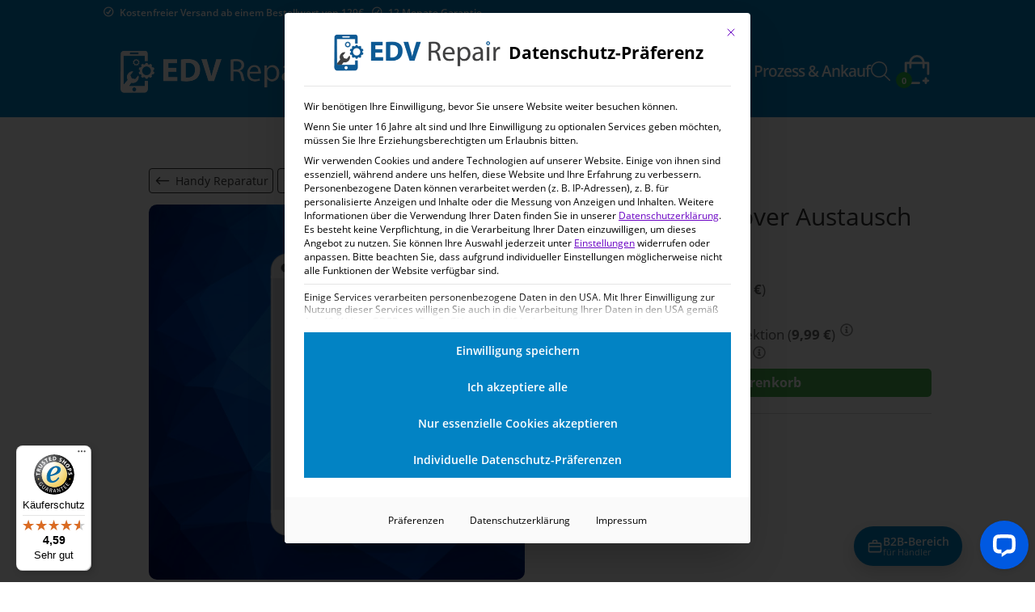

--- FILE ---
content_type: text/html; charset=UTF-8
request_url: https://edv-repair.de/produkt/iphone-se-backcover-austausch/
body_size: 65072
content:
<!DOCTYPE html>
<html lang="de">
<head>


	
	<meta charset="UTF-8" />


<meta http-equiv="X-UA-Compatible" content="IE=edge">
	<link rel="pingback" href="https://edv-repair.de/xmlrpc.php" />

	<script type="text/javascript">
		document.documentElement.className = 'js';
	</script>

	<meta name='robots' content='index, follow, max-image-preview:large, max-snippet:-1, max-video-preview:-1' />

<!-- Google Tag Manager for WordPress by gtm4wp.com -->
<script data-cfasync="false" data-pagespeed-no-defer>
	var gtm4wp_datalayer_name = "dataLayer";
	var dataLayer = dataLayer || [];
	const gtm4wp_use_sku_instead = 1;
	const gtm4wp_currency = 'EUR';
	const gtm4wp_product_per_impression = 10;
	const gtm4wp_clear_ecommerce = false;
	const gtm4wp_datalayer_max_timeout = 2000;
</script>
<!-- End Google Tag Manager for WordPress by gtm4wp.com -->    <!-- Preconnect (stärker als DNS Prefetch) für externe Ressourcen -->
    <link rel="preconnect" href="https://www.googletagmanager.com" crossorigin>
    <link rel="preconnect" href="https://cdn.trustindex.io" crossorigin>
    
    <!-- DNS Prefetch als Fallback -->
    <link rel="dns-prefetch" href="//www.google-analytics.com">
    <link rel="dns-prefetch" href="//www.trustedshops.de">
    
    <!-- Preload kritischer Ressourcen mit fetchpriority -->
    <link rel="preload" href="https://edv-repair.de/wp-content/themes/edvrepair/fonts/open-sans-v15-latin-regular.woff" as="font" type="font/woff" crossorigin fetchpriority="high">
    <link rel="preload" href="https://edv-repair.de/wp-content/themes/edvrepair/fonts/open-sans-v15-latin-600.woff" as="font" type="font/woff" crossorigin>
    <link data-minify="1" rel="preload" href="https://edv-repair.de/wp-content/cache/min/1/wp-content/themes/edvrepair/css/custom-header.css?ver=1768440823" as="style">
    
	<!-- This site is optimized with the Yoast SEO plugin v26.8 - https://yoast.com/product/yoast-seo-wordpress/ -->
	<title>iPhone SE Backcover Austausch | EDV Repair</title>
	<meta name="description" content="Sie brauchen eine iPhone SE Backcover Austausch Reparatur? Dann sind Sie bei EDV-Repair genau richtig! Wir reparieren professionell | EDV-Repair Onlineshop" />
	<link rel="canonical" href="https://edv-repair.de/produkt/iphone-se-backcover-austausch/" />
	<meta property="og:locale" content="de_DE" />
	<meta property="og:type" content="article" />
	<meta property="og:title" content="iPhone SE Backcover Austausch | EDV Repair" />
	<meta property="og:description" content="Sie brauchen eine iPhone SE Backcover Austausch Reparatur? Dann sind Sie bei EDV-Repair genau richtig! Wir reparieren professionell | EDV-Repair Onlineshop" />
	<meta property="og:url" content="https://edv-repair.de/produkt/iphone-se-backcover-austausch/" />
	<meta property="og:site_name" content="EDV Repair" />
	<meta property="article:publisher" content="https://www.facebook.com/edvrepair/" />
	<meta property="article:modified_time" content="2021-10-07T14:11:37+00:00" />
	<meta property="og:image" content="https://edv-repair.de/wp-content/uploads/2016/07/backcover.jpg" />
	<meta property="og:image:width" content="1500" />
	<meta property="og:image:height" content="1500" />
	<meta property="og:image:type" content="image/jpeg" />
	<script type="application/ld+json" class="yoast-schema-graph">{"@context":"https://schema.org","@graph":[{"@type":"WebPage","@id":"https://edv-repair.de/produkt/iphone-se-backcover-austausch/","url":"https://edv-repair.de/produkt/iphone-se-backcover-austausch/","name":"iPhone SE Backcover Austausch | EDV Repair","isPartOf":{"@id":"https://edv-repair.de/#website"},"primaryImageOfPage":{"@id":"https://edv-repair.de/produkt/iphone-se-backcover-austausch/#primaryimage"},"image":{"@id":"https://edv-repair.de/produkt/iphone-se-backcover-austausch/#primaryimage"},"thumbnailUrl":"https://edv-repair.de/wp-content/uploads/2016/07/backcover.jpg","datePublished":"2016-07-30T13:19:51+00:00","dateModified":"2021-10-07T14:11:37+00:00","description":"Sie brauchen eine iPhone SE Backcover Austausch Reparatur? Dann sind Sie bei EDV-Repair genau richtig! Wir reparieren professionell | EDV-Repair Onlineshop","breadcrumb":{"@id":"https://edv-repair.de/produkt/iphone-se-backcover-austausch/#breadcrumb"},"inLanguage":"de","potentialAction":[{"@type":"ReadAction","target":["https://edv-repair.de/produkt/iphone-se-backcover-austausch/"]}]},{"@type":"ImageObject","inLanguage":"de","@id":"https://edv-repair.de/produkt/iphone-se-backcover-austausch/#primaryimage","url":"https://edv-repair.de/wp-content/uploads/2016/07/backcover.jpg","contentUrl":"https://edv-repair.de/wp-content/uploads/2016/07/backcover.jpg","width":1500,"height":1500,"caption":"Backcover Handy Reparatur EDV-Repair"},{"@type":"BreadcrumbList","@id":"https://edv-repair.de/produkt/iphone-se-backcover-austausch/#breadcrumb","itemListElement":[{"@type":"ListItem","position":1,"name":"Startseite","item":"https://edv-repair.de/"},{"@type":"ListItem","position":2,"name":"Shop","item":"https://edv-repair.de/shop/"},{"@type":"ListItem","position":3,"name":"Handy Reparatur","item":"https://edv-repair.de/produkt-kategorie/handy-reparatur/"},{"@type":"ListItem","position":4,"name":"Apple Reparatur","item":"https://edv-repair.de/produkt-kategorie/handy-reparatur/apple-reparatur/"},{"@type":"ListItem","position":5,"name":"iPhone Reparatur","item":"https://edv-repair.de/produkt-kategorie/handy-reparatur/apple-reparatur/iphone/"},{"@type":"ListItem","position":6,"name":"iPhone SE","item":"https://edv-repair.de/produkt-kategorie/handy-reparatur/apple-reparatur/iphone/iphone5-se-reperatur/"},{"@type":"ListItem","position":7,"name":"iPhone SE Backcover Austausch"}]},{"@type":"WebSite","@id":"https://edv-repair.de/#website","url":"https://edv-repair.de/","name":"EDV Repair","description":"Handy Reparatur | Ludwigshafen, Mannheim, Heidelberg","publisher":{"@id":"https://edv-repair.de/#organization"},"alternateName":"Dein Reparaturshop für Handys und Tablets!","potentialAction":[{"@type":"SearchAction","target":{"@type":"EntryPoint","urlTemplate":"https://edv-repair.de/?s={search_term_string}"},"query-input":{"@type":"PropertyValueSpecification","valueRequired":true,"valueName":"search_term_string"}}],"inLanguage":"de"},{"@type":"Organization","@id":"https://edv-repair.de/#organization","name":"EDV Repair GmbH","url":"https://edv-repair.de/","logo":{"@type":"ImageObject","inLanguage":"de","@id":"https://edv-repair.de/#/schema/logo/image/","url":"https://edv-repair.de/wp-content/uploads/2016/08/unnamed.png","contentUrl":"https://edv-repair.de/wp-content/uploads/2016/08/unnamed.png","width":627,"height":178,"caption":"EDV Repair GmbH"},"image":{"@id":"https://edv-repair.de/#/schema/logo/image/"},"sameAs":["https://www.facebook.com/edvrepair/"]}]}</script>
	<!-- / Yoast SEO plugin. -->


<link rel='dns-prefetch' href='//widgets.trustedshops.com' />
<link rel='dns-prefetch' href='//wordpress.livechat.com' />
<link rel='dns-prefetch' href='//www.googletagmanager.com' />
<meta content="EDV-Repair (AWEOS) v.1.0.0" name="generator"/><link data-minify="1" rel='stylesheet' id='grw_css-css' href='https://edv-repair.de/wp-content/cache/min/1/wp-content/plugins/google-reviews-business/static/css/google-review.css?ver=1768440823' type='text/css' media='all' />
<link data-minify="1" rel='stylesheet' id='berocket_products_label_style-css' href='https://edv-repair.de/wp-content/cache/min/1/wp-content/plugins/advanced-product-labels-for-woocommerce/css/frontend.css?ver=1768440823' type='text/css' media='all' />
<style id='berocket_products_label_style-inline-css' type='text/css'>

        .berocket_better_labels:before,
        .berocket_better_labels:after {
            clear: both;
            content: " ";
            display: block;
        }
        .berocket_better_labels.berocket_better_labels_image {
            position: absolute!important;
            top: 0px!important;
            bottom: 0px!important;
            left: 0px!important;
            right: 0px!important;
            pointer-events: none;
        }
        .berocket_better_labels.berocket_better_labels_image * {
            pointer-events: none;
        }
        .berocket_better_labels.berocket_better_labels_image img,
        .berocket_better_labels.berocket_better_labels_image .fa,
        .berocket_better_labels.berocket_better_labels_image .berocket_color_label,
        .berocket_better_labels.berocket_better_labels_image .berocket_image_background,
        .berocket_better_labels .berocket_better_labels_line .br_alabel,
        .berocket_better_labels .berocket_better_labels_line .br_alabel span {
            pointer-events: all;
        }
        .berocket_better_labels .berocket_color_label,
        .br_alabel .berocket_color_label {
            width: 100%;
            height: 100%;
            display: block;
        }
        .berocket_better_labels .berocket_better_labels_position_left {
            text-align:left;
            float: left;
            clear: left;
        }
        .berocket_better_labels .berocket_better_labels_position_center {
            text-align:center;
        }
        .berocket_better_labels .berocket_better_labels_position_right {
            text-align:right;
            float: right;
            clear: right;
        }
        .berocket_better_labels.berocket_better_labels_label {
            clear: both
        }
        .berocket_better_labels .berocket_better_labels_line {
            line-height: 1px;
        }
        .berocket_better_labels.berocket_better_labels_label .berocket_better_labels_line {
            clear: none;
        }
        .berocket_better_labels .berocket_better_labels_position_left .berocket_better_labels_line {
            clear: left;
        }
        .berocket_better_labels .berocket_better_labels_position_right .berocket_better_labels_line {
            clear: right;
        }
        .berocket_better_labels .berocket_better_labels_line .br_alabel {
            display: inline-block;
            position: relative;
            top: 0!important;
            left: 0!important;
            right: 0!important;
            line-height: 1px;
        }.berocket_better_labels .berocket_better_labels_position {
                display: flex;
                flex-direction: column;
            }
            .berocket_better_labels .berocket_better_labels_position.berocket_better_labels_position_left {
                align-items: start;
            }
            .berocket_better_labels .berocket_better_labels_position.berocket_better_labels_position_right {
                align-items: end;
            }
            .rtl .berocket_better_labels .berocket_better_labels_position.berocket_better_labels_position_left {
                align-items: end;
            }
            .rtl .berocket_better_labels .berocket_better_labels_position.berocket_better_labels_position_right {
                align-items: start;
            }
            .berocket_better_labels .berocket_better_labels_position.berocket_better_labels_position_center {
                align-items: center;
            }
            .berocket_better_labels .berocket_better_labels_position .berocket_better_labels_inline {
                display: flex;
                align-items: start;
            }
</style>
<link data-minify="1" rel='stylesheet' id='acfwf-wc-cart-block-integration-css' href='https://edv-repair.de/wp-content/cache/min/1/wp-content/plugins/advanced-coupons-for-woocommerce-free/dist/assets/index-467dde24.css?ver=1768440823' type='text/css' media='all' />
<link data-minify="1" rel='stylesheet' id='acfwf-wc-checkout-block-integration-css' href='https://edv-repair.de/wp-content/cache/min/1/wp-content/plugins/advanced-coupons-for-woocommerce-free/dist/assets/index-2a7d8588.css?ver=1768440823' type='text/css' media='all' />
<link data-minify="1" rel='stylesheet' id='pr-dhl-preferred-services-integration-css' href='https://edv-repair.de/wp-content/cache/min/1/wp-content/plugins/dhl-for-woocommerce/build/style-index.css?ver=1768440823' type='text/css' media='all' />
<link data-minify="1" rel='stylesheet' id='pr-dhl-blocks-style-css' href='https://edv-repair.de/wp-content/cache/min/1/wp-content/plugins/dhl-for-woocommerce/build/style-index.css?ver=1768440823' type='text/css' media='all' />
<link data-minify="1" rel='stylesheet' id='acfw-blocks-frontend-css' href='https://edv-repair.de/wp-content/cache/min/1/wp-content/plugins/advanced-coupons-for-woocommerce-free/css/acfw-blocks-frontend.css?ver=1768440823' type='text/css' media='all' />
<style id='safe-svg-svg-icon-style-inline-css' type='text/css'>
.safe-svg-cover{text-align:center}.safe-svg-cover .safe-svg-inside{display:inline-block;max-width:100%}.safe-svg-cover svg{fill:currentColor;height:100%;max-height:100%;max-width:100%;width:100%}

</style>
<style id='global-styles-inline-css' type='text/css'>
:root{--wp--preset--aspect-ratio--square: 1;--wp--preset--aspect-ratio--4-3: 4/3;--wp--preset--aspect-ratio--3-4: 3/4;--wp--preset--aspect-ratio--3-2: 3/2;--wp--preset--aspect-ratio--2-3: 2/3;--wp--preset--aspect-ratio--16-9: 16/9;--wp--preset--aspect-ratio--9-16: 9/16;--wp--preset--color--black: #000000;--wp--preset--color--cyan-bluish-gray: #abb8c3;--wp--preset--color--white: #ffffff;--wp--preset--color--pale-pink: #f78da7;--wp--preset--color--vivid-red: #cf2e2e;--wp--preset--color--luminous-vivid-orange: #ff6900;--wp--preset--color--luminous-vivid-amber: #fcb900;--wp--preset--color--light-green-cyan: #7bdcb5;--wp--preset--color--vivid-green-cyan: #00d084;--wp--preset--color--pale-cyan-blue: #8ed1fc;--wp--preset--color--vivid-cyan-blue: #0693e3;--wp--preset--color--vivid-purple: #9b51e0;--wp--preset--gradient--vivid-cyan-blue-to-vivid-purple: linear-gradient(135deg,rgba(6,147,227,1) 0%,rgb(155,81,224) 100%);--wp--preset--gradient--light-green-cyan-to-vivid-green-cyan: linear-gradient(135deg,rgb(122,220,180) 0%,rgb(0,208,130) 100%);--wp--preset--gradient--luminous-vivid-amber-to-luminous-vivid-orange: linear-gradient(135deg,rgba(252,185,0,1) 0%,rgba(255,105,0,1) 100%);--wp--preset--gradient--luminous-vivid-orange-to-vivid-red: linear-gradient(135deg,rgba(255,105,0,1) 0%,rgb(207,46,46) 100%);--wp--preset--gradient--very-light-gray-to-cyan-bluish-gray: linear-gradient(135deg,rgb(238,238,238) 0%,rgb(169,184,195) 100%);--wp--preset--gradient--cool-to-warm-spectrum: linear-gradient(135deg,rgb(74,234,220) 0%,rgb(151,120,209) 20%,rgb(207,42,186) 40%,rgb(238,44,130) 60%,rgb(251,105,98) 80%,rgb(254,248,76) 100%);--wp--preset--gradient--blush-light-purple: linear-gradient(135deg,rgb(255,206,236) 0%,rgb(152,150,240) 100%);--wp--preset--gradient--blush-bordeaux: linear-gradient(135deg,rgb(254,205,165) 0%,rgb(254,45,45) 50%,rgb(107,0,62) 100%);--wp--preset--gradient--luminous-dusk: linear-gradient(135deg,rgb(255,203,112) 0%,rgb(199,81,192) 50%,rgb(65,88,208) 100%);--wp--preset--gradient--pale-ocean: linear-gradient(135deg,rgb(255,245,203) 0%,rgb(182,227,212) 50%,rgb(51,167,181) 100%);--wp--preset--gradient--electric-grass: linear-gradient(135deg,rgb(202,248,128) 0%,rgb(113,206,126) 100%);--wp--preset--gradient--midnight: linear-gradient(135deg,rgb(2,3,129) 0%,rgb(40,116,252) 100%);--wp--preset--font-size--small: 13px;--wp--preset--font-size--medium: 20px;--wp--preset--font-size--large: 36px;--wp--preset--font-size--x-large: 42px;--wp--preset--spacing--20: 0.44rem;--wp--preset--spacing--30: 0.67rem;--wp--preset--spacing--40: 1rem;--wp--preset--spacing--50: 1.5rem;--wp--preset--spacing--60: 2.25rem;--wp--preset--spacing--70: 3.38rem;--wp--preset--spacing--80: 5.06rem;--wp--preset--shadow--natural: 6px 6px 9px rgba(0, 0, 0, 0.2);--wp--preset--shadow--deep: 12px 12px 50px rgba(0, 0, 0, 0.4);--wp--preset--shadow--sharp: 6px 6px 0px rgba(0, 0, 0, 0.2);--wp--preset--shadow--outlined: 6px 6px 0px -3px rgba(255, 255, 255, 1), 6px 6px rgba(0, 0, 0, 1);--wp--preset--shadow--crisp: 6px 6px 0px rgba(0, 0, 0, 1);}:root { --wp--style--global--content-size: 823px;--wp--style--global--wide-size: 1080px; }:where(body) { margin: 0; }.wp-site-blocks > .alignleft { float: left; margin-right: 2em; }.wp-site-blocks > .alignright { float: right; margin-left: 2em; }.wp-site-blocks > .aligncenter { justify-content: center; margin-left: auto; margin-right: auto; }:where(.is-layout-flex){gap: 0.5em;}:where(.is-layout-grid){gap: 0.5em;}.is-layout-flow > .alignleft{float: left;margin-inline-start: 0;margin-inline-end: 2em;}.is-layout-flow > .alignright{float: right;margin-inline-start: 2em;margin-inline-end: 0;}.is-layout-flow > .aligncenter{margin-left: auto !important;margin-right: auto !important;}.is-layout-constrained > .alignleft{float: left;margin-inline-start: 0;margin-inline-end: 2em;}.is-layout-constrained > .alignright{float: right;margin-inline-start: 2em;margin-inline-end: 0;}.is-layout-constrained > .aligncenter{margin-left: auto !important;margin-right: auto !important;}.is-layout-constrained > :where(:not(.alignleft):not(.alignright):not(.alignfull)){max-width: var(--wp--style--global--content-size);margin-left: auto !important;margin-right: auto !important;}.is-layout-constrained > .alignwide{max-width: var(--wp--style--global--wide-size);}body .is-layout-flex{display: flex;}.is-layout-flex{flex-wrap: wrap;align-items: center;}.is-layout-flex > :is(*, div){margin: 0;}body .is-layout-grid{display: grid;}.is-layout-grid > :is(*, div){margin: 0;}body{padding-top: 0px;padding-right: 0px;padding-bottom: 0px;padding-left: 0px;}:root :where(.wp-element-button, .wp-block-button__link){background-color: #32373c;border-width: 0;color: #fff;font-family: inherit;font-size: inherit;line-height: inherit;padding: calc(0.667em + 2px) calc(1.333em + 2px);text-decoration: none;}.has-black-color{color: var(--wp--preset--color--black) !important;}.has-cyan-bluish-gray-color{color: var(--wp--preset--color--cyan-bluish-gray) !important;}.has-white-color{color: var(--wp--preset--color--white) !important;}.has-pale-pink-color{color: var(--wp--preset--color--pale-pink) !important;}.has-vivid-red-color{color: var(--wp--preset--color--vivid-red) !important;}.has-luminous-vivid-orange-color{color: var(--wp--preset--color--luminous-vivid-orange) !important;}.has-luminous-vivid-amber-color{color: var(--wp--preset--color--luminous-vivid-amber) !important;}.has-light-green-cyan-color{color: var(--wp--preset--color--light-green-cyan) !important;}.has-vivid-green-cyan-color{color: var(--wp--preset--color--vivid-green-cyan) !important;}.has-pale-cyan-blue-color{color: var(--wp--preset--color--pale-cyan-blue) !important;}.has-vivid-cyan-blue-color{color: var(--wp--preset--color--vivid-cyan-blue) !important;}.has-vivid-purple-color{color: var(--wp--preset--color--vivid-purple) !important;}.has-black-background-color{background-color: var(--wp--preset--color--black) !important;}.has-cyan-bluish-gray-background-color{background-color: var(--wp--preset--color--cyan-bluish-gray) !important;}.has-white-background-color{background-color: var(--wp--preset--color--white) !important;}.has-pale-pink-background-color{background-color: var(--wp--preset--color--pale-pink) !important;}.has-vivid-red-background-color{background-color: var(--wp--preset--color--vivid-red) !important;}.has-luminous-vivid-orange-background-color{background-color: var(--wp--preset--color--luminous-vivid-orange) !important;}.has-luminous-vivid-amber-background-color{background-color: var(--wp--preset--color--luminous-vivid-amber) !important;}.has-light-green-cyan-background-color{background-color: var(--wp--preset--color--light-green-cyan) !important;}.has-vivid-green-cyan-background-color{background-color: var(--wp--preset--color--vivid-green-cyan) !important;}.has-pale-cyan-blue-background-color{background-color: var(--wp--preset--color--pale-cyan-blue) !important;}.has-vivid-cyan-blue-background-color{background-color: var(--wp--preset--color--vivid-cyan-blue) !important;}.has-vivid-purple-background-color{background-color: var(--wp--preset--color--vivid-purple) !important;}.has-black-border-color{border-color: var(--wp--preset--color--black) !important;}.has-cyan-bluish-gray-border-color{border-color: var(--wp--preset--color--cyan-bluish-gray) !important;}.has-white-border-color{border-color: var(--wp--preset--color--white) !important;}.has-pale-pink-border-color{border-color: var(--wp--preset--color--pale-pink) !important;}.has-vivid-red-border-color{border-color: var(--wp--preset--color--vivid-red) !important;}.has-luminous-vivid-orange-border-color{border-color: var(--wp--preset--color--luminous-vivid-orange) !important;}.has-luminous-vivid-amber-border-color{border-color: var(--wp--preset--color--luminous-vivid-amber) !important;}.has-light-green-cyan-border-color{border-color: var(--wp--preset--color--light-green-cyan) !important;}.has-vivid-green-cyan-border-color{border-color: var(--wp--preset--color--vivid-green-cyan) !important;}.has-pale-cyan-blue-border-color{border-color: var(--wp--preset--color--pale-cyan-blue) !important;}.has-vivid-cyan-blue-border-color{border-color: var(--wp--preset--color--vivid-cyan-blue) !important;}.has-vivid-purple-border-color{border-color: var(--wp--preset--color--vivid-purple) !important;}.has-vivid-cyan-blue-to-vivid-purple-gradient-background{background: var(--wp--preset--gradient--vivid-cyan-blue-to-vivid-purple) !important;}.has-light-green-cyan-to-vivid-green-cyan-gradient-background{background: var(--wp--preset--gradient--light-green-cyan-to-vivid-green-cyan) !important;}.has-luminous-vivid-amber-to-luminous-vivid-orange-gradient-background{background: var(--wp--preset--gradient--luminous-vivid-amber-to-luminous-vivid-orange) !important;}.has-luminous-vivid-orange-to-vivid-red-gradient-background{background: var(--wp--preset--gradient--luminous-vivid-orange-to-vivid-red) !important;}.has-very-light-gray-to-cyan-bluish-gray-gradient-background{background: var(--wp--preset--gradient--very-light-gray-to-cyan-bluish-gray) !important;}.has-cool-to-warm-spectrum-gradient-background{background: var(--wp--preset--gradient--cool-to-warm-spectrum) !important;}.has-blush-light-purple-gradient-background{background: var(--wp--preset--gradient--blush-light-purple) !important;}.has-blush-bordeaux-gradient-background{background: var(--wp--preset--gradient--blush-bordeaux) !important;}.has-luminous-dusk-gradient-background{background: var(--wp--preset--gradient--luminous-dusk) !important;}.has-pale-ocean-gradient-background{background: var(--wp--preset--gradient--pale-ocean) !important;}.has-electric-grass-gradient-background{background: var(--wp--preset--gradient--electric-grass) !important;}.has-midnight-gradient-background{background: var(--wp--preset--gradient--midnight) !important;}.has-small-font-size{font-size: var(--wp--preset--font-size--small) !important;}.has-medium-font-size{font-size: var(--wp--preset--font-size--medium) !important;}.has-large-font-size{font-size: var(--wp--preset--font-size--large) !important;}.has-x-large-font-size{font-size: var(--wp--preset--font-size--x-large) !important;}
:where(.wp-block-post-template.is-layout-flex){gap: 1.25em;}:where(.wp-block-post-template.is-layout-grid){gap: 1.25em;}
:where(.wp-block-columns.is-layout-flex){gap: 2em;}:where(.wp-block-columns.is-layout-grid){gap: 2em;}
:root :where(.wp-block-pullquote){font-size: 1.5em;line-height: 1.6;}
</style>
<link data-minify="1" rel='stylesheet' id='awoc_offcanvas_style-css' href='https://edv-repair.de/wp-content/cache/min/1/wp-content/plugins/aweos-offcanvas-menu/public/css/app.css?ver=1768440823' type='text/css' media='all' />
<link rel='stylesheet' id='photoswipe-css' href='https://edv-repair.de/wp-content/cache/background-css/1/edv-repair.de/wp-content/plugins/woocommerce/assets/css/photoswipe/photoswipe.min.css?ver=10.2.2&wpr_t=1769445167' type='text/css' media='all' />
<link rel='stylesheet' id='photoswipe-default-skin-css' href='https://edv-repair.de/wp-content/cache/background-css/1/edv-repair.de/wp-content/plugins/woocommerce/assets/css/photoswipe/default-skin/default-skin.min.css?ver=10.2.2&wpr_t=1769445167' type='text/css' media='all' />
<link data-minify="1" rel='stylesheet' id='woocommerce-layout-css' href='https://edv-repair.de/wp-content/cache/min/1/wp-content/plugins/woocommerce/assets/css/woocommerce-layout.css?ver=1768440823' type='text/css' media='all' />
<link data-minify="1" rel='stylesheet' id='woocommerce-smallscreen-css' href='https://edv-repair.de/wp-content/cache/min/1/wp-content/plugins/woocommerce/assets/css/woocommerce-smallscreen.css?ver=1768440823' type='text/css' media='only screen and (max-width: 768px)' />
<link data-minify="1" rel='stylesheet' id='woocommerce-general-css' href='https://edv-repair.de/wp-content/cache/background-css/1/edv-repair.de/wp-content/cache/min/1/wp-content/plugins/woocommerce/assets/css/woocommerce.css?ver=1768440823&wpr_t=1769445167' type='text/css' media='all' />
<style id='woocommerce-inline-inline-css' type='text/css'>
.woocommerce form .form-row .required { visibility: visible; }
</style>
<link data-minify="1" rel='stylesheet' id='zaddons_product-css' href='https://edv-repair.de/wp-content/cache/min/1/wp-content/plugins/Product-Add-ons-Manager-Basic/assets/styles/product.css?ver=1768440823' type='text/css' media='all' />
<link data-minify="1" rel='stylesheet' id='gateway-css' href='https://edv-repair.de/wp-content/cache/min/1/wp-content/plugins/woocommerce-paypal-payments/modules/ppcp-button/assets/css/gateway.css?ver=1768440823' type='text/css' media='all' />
<link data-minify="1" rel='stylesheet' id='brands-styles-css' href='https://edv-repair.de/wp-content/cache/min/1/wp-content/plugins/woocommerce/assets/css/brands.css?ver=1768440823' type='text/css' media='all' />
<link rel='stylesheet' id='dgwt-wcas-style-css' href='https://edv-repair.de/wp-content/cache/background-css/1/edv-repair.de/wp-content/plugins/ajax-search-for-woocommerce/assets/css/style.min.css?ver=1.32.2&wpr_t=1769445167' type='text/css' media='all' />
<link data-minify="1" rel='stylesheet' id='borlabs-cookie-custom-css' href='https://edv-repair.de/wp-content/cache/min/1/wp-content/cache/borlabs-cookie/1/borlabs-cookie-1-de.css?ver=1768440823' type='text/css' media='all' />
<link data-minify="1" rel='stylesheet' id='tablepress-default-css' href='https://edv-repair.de/wp-content/cache/min/1/wp-content/plugins/tablepress/css/build/default.css?ver=1768440823' type='text/css' media='all' />
<link rel='stylesheet' id='wpforms-choicesjs-css' href='https://edv-repair.de/wp-content/cache/background-css/1/edv-repair.de/wp-content/plugins/wpforms-lite/assets/css/integrations/divi/choices.min.css?ver=10.2.0&wpr_t=1769445167' type='text/css' media='all' />
<link data-minify="1" rel='stylesheet' id='woocommerce-gzd-layout-css' href='https://edv-repair.de/wp-content/cache/min/1/wp-content/plugins/woocommerce-germanized/build/static/layout-styles.css?ver=1768440823' type='text/css' media='all' />
<style id='woocommerce-gzd-layout-inline-css' type='text/css'>
.woocommerce-checkout .shop_table { background-color: #eeeeee; } .product p.deposit-packaging-type { font-size: 1.25em !important; }
                .wc-gzd-nutri-score-value-a {
                    background: var(--wpr-bg-9336870b-2f2d-4690-beb2-4bd530f5d53a) no-repeat;
                }
                .wc-gzd-nutri-score-value-b {
                    background: var(--wpr-bg-ca9bafbb-331e-4380-8d27-3d91667a8822) no-repeat;
                }
                .wc-gzd-nutri-score-value-c {
                    background: var(--wpr-bg-16aaf7e3-13ab-4332-adf7-fd59363d53d2) no-repeat;
                }
                .wc-gzd-nutri-score-value-d {
                    background: var(--wpr-bg-9135bc11-5447-49d7-bfed-14c3ddc28539) no-repeat;
                }
                .wc-gzd-nutri-score-value-e {
                    background: var(--wpr-bg-b51eab0b-3087-4d8b-aff6-812120c201b8) no-repeat;
                }
            
</style>
<link data-minify="1" rel='stylesheet' id='divi-style-parent-css' href='https://edv-repair.de/wp-content/cache/background-css/1/edv-repair.de/wp-content/cache/min/1/wp-content/themes/Divi/style-static.min.css?ver=1768440823&wpr_t=1769445167' type='text/css' media='all' />
<link data-minify="1" rel='stylesheet' id='custom-header-style-css' href='https://edv-repair.de/wp-content/cache/min/1/wp-content/themes/edvrepair/css/custom-header.css?ver=1768440823' type='text/css' media='all' />
<link data-minify="1" rel='stylesheet' id='divi-style-css' href='https://edv-repair.de/wp-content/cache/background-css/1/edv-repair.de/wp-content/cache/min/1/wp-content/themes/edvrepair/style.css?ver=1768440823&wpr_t=1769445167' type='text/css' media='all' />
<style id='divi-style-inline-css' type='text/css'>

				picture#logo {
					display: inherit;
				}
				picture#logo source, picture#logo img {
					width: auto;
					max-height: 51%;
					vertical-align: middle;
				}
				@media (min-width: 981px) {
					.et_vertical_nav #main-header picture#logo source,
					.et_vertical_nav #main-header picture#logo img {
						margin-bottom: 28px;
					}
				}
			
</style>
<script defer src="https://edv-repair.de/wp-content/plugins/google-reviews-business/static/js/wpac-time.js?ver=6.8.3" id="wpac_time_js-js"></script>
<script src="https://edv-repair.de/wp-includes/js/jquery/jquery.min.js?ver=3.7.1" id="jquery-core-js" data-rocket-defer defer></script>
<script src="https://edv-repair.de/wp-includes/js/jquery/jquery-migrate.min.js?ver=3.4.1" id="jquery-migrate-js" data-rocket-defer defer></script>
<script src="https://edv-repair.de/wp-content/plugins/woocommerce/assets/js/jquery-blockui/jquery.blockUI.min.js?ver=2.7.0-wc.10.2.2" id="jquery-blockui-js" defer data-wp-strategy="defer"></script>
<script id="wc-add-to-cart-js-extra">
var wc_add_to_cart_params = {"ajax_url":"\/wp-admin\/admin-ajax.php","wc_ajax_url":"\/?wc-ajax=%%endpoint%%","i18n_view_cart":"Warenkorb anzeigen","cart_url":"https:\/\/edv-repair.de\/warenkorb\/","is_cart":"","cart_redirect_after_add":"yes"};
</script>
<script src="https://edv-repair.de/wp-content/plugins/woocommerce/assets/js/frontend/add-to-cart.min.js?ver=10.2.2" id="wc-add-to-cart-js" defer data-wp-strategy="defer"></script>
<script src="https://edv-repair.de/wp-content/plugins/woocommerce/assets/js/flexslider/jquery.flexslider.min.js?ver=2.7.2-wc.10.2.2" id="flexslider-js" defer data-wp-strategy="defer"></script>
<script src="https://edv-repair.de/wp-content/plugins/woocommerce/assets/js/photoswipe/photoswipe.min.js?ver=4.1.1-wc.10.2.2" id="photoswipe-js" defer data-wp-strategy="defer"></script>
<script src="https://edv-repair.de/wp-content/plugins/woocommerce/assets/js/photoswipe/photoswipe-ui-default.min.js?ver=4.1.1-wc.10.2.2" id="photoswipe-ui-default-js" defer data-wp-strategy="defer"></script>
<script id="wc-single-product-js-extra">
var wc_single_product_params = {"i18n_required_rating_text":"Bitte w\u00e4hle eine Bewertung","i18n_rating_options":["1 von 5\u00a0Sternen","2 von 5\u00a0Sternen","3 von 5\u00a0Sternen","4 von 5\u00a0Sternen","5 von 5\u00a0Sternen"],"i18n_product_gallery_trigger_text":"Bildergalerie im Vollbildmodus anzeigen","review_rating_required":"yes","flexslider":{"rtl":false,"animation":"slide","smoothHeight":true,"directionNav":false,"controlNav":"thumbnails","slideshow":false,"animationSpeed":500,"animationLoop":false,"allowOneSlide":false},"zoom_enabled":"","zoom_options":[],"photoswipe_enabled":"","photoswipe_options":{"shareEl":false,"closeOnScroll":false,"history":false,"hideAnimationDuration":0,"showAnimationDuration":0},"flexslider_enabled":"1"};
</script>
<script src="https://edv-repair.de/wp-content/plugins/woocommerce/assets/js/frontend/single-product.min.js?ver=10.2.2" id="wc-single-product-js" defer data-wp-strategy="defer"></script>
<script src="https://edv-repair.de/wp-content/plugins/woocommerce/assets/js/js-cookie/js.cookie.min.js?ver=2.1.4-wc.10.2.2" id="js-cookie-js" defer data-wp-strategy="defer"></script>
<script id="woocommerce-js-extra">
var woocommerce_params = {"ajax_url":"\/wp-admin\/admin-ajax.php","wc_ajax_url":"\/?wc-ajax=%%endpoint%%","i18n_password_show":"Passwort anzeigen","i18n_password_hide":"Passwort ausblenden"};
</script>
<script src="https://edv-repair.de/wp-content/plugins/woocommerce/assets/js/frontend/woocommerce.min.js?ver=10.2.2" id="woocommerce-js" defer data-wp-strategy="defer"></script>
<script id="wp-optin-wheel-js-extra">
var wofVars = {"ajaxurl":"https:\/\/edv-repair.de\/wp-admin\/admin-ajax.php"};
</script>
<script src="https://edv-repair.de/wp-content/plugins/wp-optin-wheel/public/js/public.min.js?ver=1.5.1" id="wp-optin-wheel-js" data-rocket-defer defer></script>
<script id="text-connect-js-extra">
var textConnect = {"addons":["woocommerce"],"ajax_url":"https:\/\/edv-repair.de\/wp-admin\/admin-ajax.php","visitor":null};
</script>
<script src="https://edv-repair.de/wp-content/plugins/wp-live-chat-software-for-wordpress/includes/js/textConnect.js?ver=5.0.11" id="text-connect-js" data-rocket-defer defer></script>
<script data-no-optimize="1" data-no-minify="1" data-cfasync="false" defer src="https://edv-repair.de/wp-content/cache/borlabs-cookie/1/borlabs-cookie-config-de.json.js?ver=3.3.23-51" id="borlabs-cookie-config-js"></script>
<script data-no-optimize="1" data-no-minify="1" data-cfasync="false" src="https://edv-repair.de/wp-content/plugins/borlabs-cookie/assets/javascript/borlabs-cookie-prioritize.min.js?ver=3.3.23" id="borlabs-cookie-prioritize-js" data-rocket-defer defer></script>
<script id="wc-gzd-unit-price-observer-queue-js-extra">
var wc_gzd_unit_price_observer_queue_params = {"ajax_url":"\/wp-admin\/admin-ajax.php","wc_ajax_url":"\/?wc-ajax=%%endpoint%%","refresh_unit_price_nonce":"46fec752a8"};
</script>
<script src="https://edv-repair.de/wp-content/plugins/woocommerce-germanized/build/static/unit-price-observer-queue.js?ver=3.20.2" id="wc-gzd-unit-price-observer-queue-js" defer data-wp-strategy="defer"></script>
<script src="https://edv-repair.de/wp-content/plugins/woocommerce/assets/js/accounting/accounting.min.js?ver=0.4.2" id="accounting-js" data-rocket-defer defer></script>
<script id="wc-gzd-unit-price-observer-js-extra">
var wc_gzd_unit_price_observer_params = {"wrapper":".product","price_selector":{"p.price":{"is_total_price":false,"is_primary_selector":true,"quantity_selector":""}},"replace_price":"1","product_id":"689","price_decimal_sep":",","price_thousand_sep":".","qty_selector":"input.quantity, input.qty","refresh_on_load":""};
</script>
<script src="https://edv-repair.de/wp-content/plugins/woocommerce-germanized/build/static/unit-price-observer.js?ver=3.20.2" id="wc-gzd-unit-price-observer-js" defer data-wp-strategy="defer"></script>

<!-- Google Tag (gtac.js) durch Site-Kit hinzugefügt -->
<!-- Von Site Kit hinzugefügtes Google-Analytics-Snippet -->
<!-- Das Google Ads-Snippet wurde von Site Kit hinzugefügt -->
<script src="https://www.googletagmanager.com/gtag/js?id=G-1FTS0ERK6L" id="google_gtagjs-js" async></script>
<script id="google_gtagjs-js-after">
window.dataLayer = window.dataLayer || [];function gtag(){dataLayer.push(arguments);}
gtag("set","linker",{"domains":["edv-repair.de"]});
gtag("js", new Date());
gtag("set", "developer_id.dZTNiMT", true);
gtag("config", "G-1FTS0ERK6L");
gtag("config", "AW-875877211");
</script>
<link rel="https://api.w.org/" href="https://edv-repair.de/wp-json/" /><link rel="alternate" title="JSON" type="application/json" href="https://edv-repair.de/wp-json/wp/v2/product/689" /><link rel='shortlink' href='https://edv-repair.de/?p=689' />
<link rel="alternate" title="oEmbed (JSON)" type="application/json+oembed" href="https://edv-repair.de/wp-json/oembed/1.0/embed?url=https%3A%2F%2Fedv-repair.de%2Fprodukt%2Fiphone-se-backcover-austausch%2F" />
<link rel="alternate" title="oEmbed (XML)" type="text/xml+oembed" href="https://edv-repair.de/wp-json/oembed/1.0/embed?url=https%3A%2F%2Fedv-repair.de%2Fprodukt%2Fiphone-se-backcover-austausch%2F&#038;format=xml" />
<style>.product .images {position: relative;}</style>
<!-- Affiliates Manager plugin v2.9.49 - https://wpaffiliatemanager.com/ -->
<style type="text/css">#offcanvas_container {background-color: #0c71c3;}#offcanvas_container {border-right: 1px solid #ffffff;}@media (max-width: 1200px) {#et_mobile_nav_menu {display: block !important;}#top-menu-nav, #top-menu {display: none !important;}}@media (min-width: 1201px) {#et_mobile_nav_menu {display: none !important;} }#offcanvas_container .ps__rail-y {background-color: #ffffff;}#offcanvas_container .ps__thumb-y {background-color: #ffffff;}#offcanvas_menu_inner li.menu-item > a {border-bottom: 1px #c5c5c5 solid;color: #ffffff;}#offcanvas_menu_inner li.menu-item.visible > a {color: #444444;background-color: orange;}#offcanvas_container #offcanvas_menu_inner > li.menu-item.menu-item-has-children.visible > a,#offcanvas_container #offcanvas_menu_inner > li.menu-item.menu-item-has-children.visible > ul.sub-menu li.menu-item.menu-item-has-children.visible > a {color: #FF5733; background-color: orange; }#offcanvas_menu_inner .sub-menu {background-color: #dddddd;}#offcanvas_menu_inner li.menu-item-has-children > a:after {color: #ffffff;}#offcanvas_container .close-sidebar-inner {background-color: #0c71c3;color: #ffffff;}// Check#offcanvas_menu_inner li.menu-item.menu-item-has-children.visible > a {color: #444444; background-color: orange; }#offcanvas_container #offcanvas_menu_inner > li.menu-item.menu-item-has-children.visible > a {color: #444444; background-color: orange; }#offcanvas_menu_inner li.menu-item-has-children > a {position: relative;padding-right: 40px;}#offcanvas_menu_inner li.menu-item-has-children > a:after {content: "\f054";font-family: "FontAwesome";position: absolute;right: 15px;top: 50%;transform: translateY(-50%) scale(0.7);font-size: 14px;line-height: 1;text-align: center;}#offcanvas_container #offcanvas_menu_inner > li.menu-item-has-children > a:after {background-color: #000000;border-radius: 0;width: 25px;height: 0;display: flex;align-items: center;justify-content: center;padding: 0;margin-right: 0;color: #ffffff;}#offcanvas_container #offcanvas_menu_inner li.menu-item-has-children > a:after {background-color: #333333;border-radius: 0;width: 25px;height: 0;display: flex;align-items: center;justify-content: center;padding: 12px;margin-right: 5px;color: #ffffff;}#offcanvas_menu_inner li.menu-item-has-children.visible > a:after {transform: translateY(-50%) rotate(90deg);transition: transform 0.2s ease;}#offcanvas_menu_inner .sub-menu {display: none;margin-left: 0;margin-top: 0;margin-bottom: 0;padding: 0;}#offcanvas_menu_inner li.menu-item-has-children {position: relative;}#offcanvas_menu_inner .sub-menu {position: relative;margin-left: 20px;// border-left: 0px solid #c5c5c5; margin-top: 0;margin-bottom: 0;padding-top: 0;padding-bottom: 0;}#offcanvas_menu_inner .sub-menu li > a {padding-left: 0;display: block;}#offcanvas_menu_inner .sub-menu li > a {background-color: #dddddd;}#offcanvas_menu_inner .sub-menu li:last-child > a {border-bottom: none;}#offcanvas_menu_inner .sub-menu {display: none;background-color: #dddddd;}#offcanvas_menu_inner li.menu-item.visible > a {background-color: orange;}#offcanvas_container {scrollbar-width: thin;scrollbar-color: #ffffff transparent;}#offcanvas_container::-webkit-scrollbar {width: 8px;}#offcanvas_container::-webkit-scrollbar-track {background: transparent;}#offcanvas_container::-webkit-scrollbar-thumb {background-color: #ffffff;border-radius: 4px;}#offcanvas_container #offcanvas_menu_inner > li.menu-item-has-children > a:after {content: "5";transform: rotate(0deg);transition: transform 0.2s;font-family: ETmodules !important;text-shadow: 0 0;font-style: normal;font-variant: normal;-webkit-font-smoothing: antialiased;-moz-osx-font-smoothing: grayscale;text-transform: none;speak: none;vertical-align: middle;height: 0;width: 40px;display: flex;justify-content: center;align-items: center;font-size: 1.3rem;background-color: #7cba3d;border-radius: 3px;margin-right: 5px;color: #ffffff;}#offcanvas_container #offcanvas_menu_inner > li.menu-item.menu-item-has-children > a:after {content: "5";font-family: ETmodules !important;position: absolute;right: 0;top: 50%;transform: translateY(-50%);width: auto;height: auto;font-size: 1.3rem;display: flex;justify-content: center;align-items: center;background-color: #000000 !important;color: #ffffff;transition: transform 0.2s;-webkit-font-smoothing: antialiased;-moz-osx-font-smoothing: grayscale;}#offcanvas_container #offcanvas_menu_inner > li.menu-item > ul.sub-menu li.menu-item-has-children > a:after {content: "5";font-family: ETmodules !important;position: absolute;right: 0;top: 50%;transform: translateY(-50%);width: auto;height: auto;font-size: 1.3rem;display: flex;justify-content: center;align-items: center;background-color: #333333 !important;color: #ffffff;transition: transform 0.2s;-webkit-font-smoothing: antialiased;-moz-osx-font-smoothing: grayscale;}#offcanvas_container #offcanvas_menu_inner li.menu-item-has-children.visible > a:after {transform: translateY(-50%) rotate(90deg);}</style>    <style type="text/css">
        /* Basis-Styles für das Offcanvas-Menü */
        #offcanvas_container {
            background-color: #0c71c3;
                        border-right: 1px solid #ffffff !important;
                    }

        #offcanvas_menu_inner li.menu-item > a {
            color: #ffffff;
            border-bottom: 1px solid #c5c5c5;
        }

        #offcanvas_menu_inner li.menu-item.visible > a {
            background-color: #orange;
            color: #ffffff;
        }

        /* Close Button Styles - Spezifischere Selektoren */
        body #offcanvas_container .close-sidebar-inner,
        html body #offcanvas_container div.close-sidebar-inner {
            background: #0c71c3 !important;
            background-color: #0c71c3 !important;
        }
        
        #offcanvas_container .close-sidebar-inner span {
            color: #ffffff !important;
        }

        /* Always Active Styles */
                /* Custom Max Width Breakpoint */
        @media (max-width: 1200px) {
            #et_mobile_nav_menu {
                display: block !important;
            }
            #top-menu-nav, #top-menu {
                display: none !important;
            }
        }
        @media (min-width: 1200px) {
            #et_mobile_nav_menu {
                display: none !important;
            }
            #top-menu-nav, #top-menu {
                display: block !important;
                display: flex !important; 
            }
        }
            </style>
    <meta name="generator" content="Site Kit by Google 1.164.0" /><meta name="ti-site-data" content="[base64]" />
<!-- Google Tag Manager for WordPress by gtm4wp.com -->
<!-- GTM Container placement set to off -->
<script data-cfasync="false" data-pagespeed-no-defer>
	var dataLayer_content = {"pagePostType":"product","pagePostType2":"single-product","pagePostAuthor":"admin","customerTotalOrders":0,"customerTotalOrderValue":0,"customerFirstName":"","customerLastName":"","customerBillingFirstName":"","customerBillingLastName":"","customerBillingCompany":"","customerBillingAddress1":"","customerBillingAddress2":"","customerBillingCity":"","customerBillingState":"","customerBillingPostcode":"","customerBillingCountry":"","customerBillingEmail":"","customerBillingEmailHash":"","customerBillingPhone":"","customerShippingFirstName":"","customerShippingLastName":"","customerShippingCompany":"","customerShippingAddress1":"","customerShippingAddress2":"","customerShippingCity":"","customerShippingState":"","customerShippingPostcode":"","customerShippingCountry":"","cartContent":{"totals":{"applied_coupons":[],"discount_total":0,"subtotal":0,"total":0},"items":[]},"productRatingCounts":[],"productAverageRating":0,"productReviewCount":0,"productType":"simple","productIsVariable":0};
	dataLayer.push( dataLayer_content );
</script>
<script data-cfasync="false" data-pagespeed-no-defer>
	console.warn && console.warn("[GTM4WP] Google Tag Manager container code placement set to OFF !!!");
	console.warn && console.warn("[GTM4WP] Data layer codes are active but GTM container must be loaded using custom coding !!!");
</script>
<!-- End Google Tag Manager for WordPress by gtm4wp.com -->		<style>
			.dgwt-wcas-ico-magnifier,.dgwt-wcas-ico-magnifier-handler{max-width:20px}.dgwt-wcas-search-wrapp .dgwt-wcas-sf-wrapp input[type=search].dgwt-wcas-search-input,.dgwt-wcas-search-wrapp .dgwt-wcas-sf-wrapp input[type=search].dgwt-wcas-search-input:hover,.dgwt-wcas-search-wrapp .dgwt-wcas-sf-wrapp input[type=search].dgwt-wcas-search-input:focus{color:#0a0a0a;border-color:#0083c4}.dgwt-wcas-sf-wrapp input[type=search].dgwt-wcas-search-input::placeholder{color:#0a0a0a;opacity:.3}.dgwt-wcas-sf-wrapp input[type=search].dgwt-wcas-search-input::-webkit-input-placeholder{color:#0a0a0a;opacity:.3}.dgwt-wcas-sf-wrapp input[type=search].dgwt-wcas-search-input:-moz-placeholder{color:#0a0a0a;opacity:.3}.dgwt-wcas-sf-wrapp input[type=search].dgwt-wcas-search-input::-moz-placeholder{color:#0a0a0a;opacity:.3}.dgwt-wcas-sf-wrapp input[type=search].dgwt-wcas-search-input:-ms-input-placeholder{color:#0a0a0a}.dgwt-wcas-no-submit.dgwt-wcas-search-wrapp .dgwt-wcas-ico-magnifier path,.dgwt-wcas-search-wrapp .dgwt-wcas-close path{fill:#0a0a0a}.dgwt-wcas-loader-circular-path{stroke:#0a0a0a}.dgwt-wcas-preloader{opacity:.6}		</style>
		<!-- Google site verification - Google for WooCommerce -->
<meta name="google-site-verification" content="vODB5Jssk6BovwCsOqHFedUZYXwBhV6E88AqBi3nuf8" />
<meta name="viewport" content="width=device-width, initial-scale=1.0, maximum-scale=1.0, user-scalable=0" />	<noscript><style>.woocommerce-product-gallery{ opacity: 1 !important; }</style></noscript>
	
<!-- Durch Site Kit hinzugefügte Google AdSense Metatags -->
<meta name="google-adsense-platform-account" content="ca-host-pub-2644536267352236">
<meta name="google-adsense-platform-domain" content="sitekit.withgoogle.com">
<!-- Beende durch Site Kit hinzugefügte Google AdSense Metatags -->
<script data-borlabs-cookie-script-blocker-ignore>
if ('0' === '1' && ('0' === '1' || '1' === '1')) {
	window['gtag_enable_tcf_support'] = true;
}
window.dataLayer = window.dataLayer || [];
function gtag(){dataLayer.push(arguments);}
gtag('set', 'developer_id.dYjRjMm', true);
if('0' === '1' || '1' === '1') {
	if (window.BorlabsCookieGoogleConsentModeDefaultSet !== true) {
        let getCookieValue = function (name) {
            return document.cookie.match('(^|;)\\s*' + name + '\\s*=\\s*([^;]+)')?.pop() || '';
        };
        let cookieValue = getCookieValue('borlabs-cookie-gcs');
        let consentsFromCookie = {};
        if (cookieValue !== '') {
            consentsFromCookie = JSON.parse(decodeURIComponent(cookieValue));
        }
        let defaultValues = {
            'ad_storage': 'denied',
            'ad_user_data': 'denied',
            'ad_personalization': 'denied',
            'analytics_storage': 'denied',
            'functionality_storage': 'denied',
            'personalization_storage': 'denied',
            'security_storage': 'denied',
            'wait_for_update': 500,
        };
        gtag('consent', 'default', { ...defaultValues, ...consentsFromCookie });
    }
    window.BorlabsCookieGoogleConsentModeDefaultSet = true;
    let borlabsCookieConsentChangeHandler = function () {
        window.dataLayer = window.dataLayer || [];
        if (typeof gtag !== 'function') { function gtag(){dataLayer.push(arguments);} }

        let getCookieValue = function (name) {
            return document.cookie.match('(^|;)\\s*' + name + '\\s*=\\s*([^;]+)')?.pop() || '';
        };
        let cookieValue = getCookieValue('borlabs-cookie-gcs');
        let consentsFromCookie = {};
        if (cookieValue !== '') {
            consentsFromCookie = JSON.parse(decodeURIComponent(cookieValue));
        }

        consentsFromCookie.ad_storage = BorlabsCookie.Consents.hasConsent('google-ads') ? 'granted' : 'denied';
		consentsFromCookie.ad_user_data = BorlabsCookie.Consents.hasConsent('google-ads') ? 'granted' : 'denied';
		consentsFromCookie.ad_personalization = BorlabsCookie.Consents.hasConsent('google-ads') ? 'granted' : 'denied';

        BorlabsCookie.CookieLibrary.setCookie(
            'borlabs-cookie-gcs',
            JSON.stringify(consentsFromCookie),
            BorlabsCookie.Settings.automaticCookieDomainAndPath.value ? '' : BorlabsCookie.Settings.cookieDomain.value,
            BorlabsCookie.Settings.cookiePath.value,
            BorlabsCookie.Cookie.getPluginCookie().expires,
            BorlabsCookie.Settings.cookieSecure.value,
            BorlabsCookie.Settings.cookieSameSite.value
        );
    }
    document.addEventListener('borlabs-cookie-consent-saved', borlabsCookieConsentChangeHandler);
    document.addEventListener('borlabs-cookie-handle-unblock', borlabsCookieConsentChangeHandler);
}
if('0' === '1') {
    gtag("js", new Date());

    gtag("config", "AW-875877211");

    (function (w, d, s, i) {
    var f = d.getElementsByTagName(s)[0],
        j = d.createElement(s);
    j.async = true;
    j.src =
        "https://www.googletagmanager.com/gtag/js?id=" + i;
    f.parentNode.insertBefore(j, f);
    })(window, document, "script", "AW-875877211");
}
</script><script data-borlabs-cookie-script-blocker-ignore>
if ('0' === '1' && ('0' === '1' || '1' === '1')) {
    window['gtag_enable_tcf_support'] = true;
}
window.dataLayer = window.dataLayer || [];
if (typeof gtag !== 'function') {
    function gtag() {
        dataLayer.push(arguments);
    }
}
gtag('set', 'developer_id.dYjRjMm', true);
if ('0' === '1' || '1' === '1') {
    if (window.BorlabsCookieGoogleConsentModeDefaultSet !== true) {
        let getCookieValue = function (name) {
            return document.cookie.match('(^|;)\\s*' + name + '\\s*=\\s*([^;]+)')?.pop() || '';
        };
        let cookieValue = getCookieValue('borlabs-cookie-gcs');
        let consentsFromCookie = {};
        if (cookieValue !== '') {
            consentsFromCookie = JSON.parse(decodeURIComponent(cookieValue));
        }
        let defaultValues = {
            'ad_storage': 'denied',
            'ad_user_data': 'denied',
            'ad_personalization': 'denied',
            'analytics_storage': 'denied',
            'functionality_storage': 'denied',
            'personalization_storage': 'denied',
            'security_storage': 'denied',
            'wait_for_update': 500,
        };
        gtag('consent', 'default', { ...defaultValues, ...consentsFromCookie });
    }
    window.BorlabsCookieGoogleConsentModeDefaultSet = true;
    let borlabsCookieConsentChangeHandler = function () {
        window.dataLayer = window.dataLayer || [];
        if (typeof gtag !== 'function') { function gtag(){dataLayer.push(arguments);} }

        let getCookieValue = function (name) {
            return document.cookie.match('(^|;)\\s*' + name + '\\s*=\\s*([^;]+)')?.pop() || '';
        };
        let cookieValue = getCookieValue('borlabs-cookie-gcs');
        let consentsFromCookie = {};
        if (cookieValue !== '') {
            consentsFromCookie = JSON.parse(decodeURIComponent(cookieValue));
        }

        consentsFromCookie.analytics_storage = BorlabsCookie.Consents.hasConsent('google-analytics') ? 'granted' : 'denied';

        BorlabsCookie.CookieLibrary.setCookie(
            'borlabs-cookie-gcs',
            JSON.stringify(consentsFromCookie),
            BorlabsCookie.Settings.automaticCookieDomainAndPath.value ? '' : BorlabsCookie.Settings.cookieDomain.value,
            BorlabsCookie.Settings.cookiePath.value,
            BorlabsCookie.Cookie.getPluginCookie().expires,
            BorlabsCookie.Settings.cookieSecure.value,
            BorlabsCookie.Settings.cookieSameSite.value
        );
    }
    document.addEventListener('borlabs-cookie-consent-saved', borlabsCookieConsentChangeHandler);
    document.addEventListener('borlabs-cookie-handle-unblock', borlabsCookieConsentChangeHandler);
}
if ('0' === '1') {
    gtag("js", new Date());
    gtag("config", "G-B3X10Y3ZCV", {"anonymize_ip": true});

    (function (w, d, s, i) {
        var f = d.getElementsByTagName(s)[0],
            j = d.createElement(s);
        j.async = true;
        j.src =
            "https://www.googletagmanager.com/gtag/js?id=" + i;
        f.parentNode.insertBefore(j, f);
    })(window, document, "script", "G-B3X10Y3ZCV");
}
</script><script data-no-optimize="1" data-no-minify="1" data-cfasync="false" data-borlabs-cookie-script-blocker-ignore>
    (function () {
        if ('0' === '1' && '1' === '1') {
            window['gtag_enable_tcf_support'] = true;
        }
        window.dataLayer = window.dataLayer || [];
        if (typeof window.gtag !== 'function') {
            window.gtag = function () {
                window.dataLayer.push(arguments);
            };
        }
        gtag('set', 'developer_id.dYjRjMm', true);
        if ('1' === '1') {
            let getCookieValue = function (name) {
                return document.cookie.match('(^|;)\\s*' + name + '\\s*=\\s*([^;]+)')?.pop() || '';
            };
            const gtmRegionsData = '[{"google-tag-manager-cm-region":"","google-tag-manager-cm-default-ad-storage":"denied","google-tag-manager-cm-default-ad-personalization":"denied","google-tag-manager-cm-default-ad-user-data":"denied","google-tag-manager-cm-default-analytics-storage":"denied","google-tag-manager-cm-default-functionality-storage":"denied","google-tag-manager-cm-default-personalization-storage":"denied","google-tag-manager-cm-default-security-storage":"denied"}]';
            let gtmRegions = [];
            if (gtmRegionsData !== '\{\{ google-tag-manager-cm-regional-defaults \}\}') {
                gtmRegions = JSON.parse(gtmRegionsData);
            }
            let defaultRegion = null;
            for (let gtmRegionIndex in gtmRegions) {
                let gtmRegion = gtmRegions[gtmRegionIndex];
                if (gtmRegion['google-tag-manager-cm-region'] === '') {
                    defaultRegion = gtmRegion;
                } else {
                    gtag('consent', 'default', {
                        'ad_storage': gtmRegion['google-tag-manager-cm-default-ad-storage'],
                        'ad_user_data': gtmRegion['google-tag-manager-cm-default-ad-user-data'],
                        'ad_personalization': gtmRegion['google-tag-manager-cm-default-ad-personalization'],
                        'analytics_storage': gtmRegion['google-tag-manager-cm-default-analytics-storage'],
                        'functionality_storage': gtmRegion['google-tag-manager-cm-default-functionality-storage'],
                        'personalization_storage': gtmRegion['google-tag-manager-cm-default-personalization-storage'],
                        'security_storage': gtmRegion['google-tag-manager-cm-default-security-storage'],
                        'region': gtmRegion['google-tag-manager-cm-region'].toUpperCase().split(','),
						'wait_for_update': 500,
                    });
                }
            }
            let cookieValue = getCookieValue('borlabs-cookie-gcs');
            let consentsFromCookie = {};
            if (cookieValue !== '') {
                consentsFromCookie = JSON.parse(decodeURIComponent(cookieValue));
            }
            let defaultValues = {
                'ad_storage': defaultRegion === null ? 'denied' : defaultRegion['google-tag-manager-cm-default-ad-storage'],
                'ad_user_data': defaultRegion === null ? 'denied' : defaultRegion['google-tag-manager-cm-default-ad-user-data'],
                'ad_personalization': defaultRegion === null ? 'denied' : defaultRegion['google-tag-manager-cm-default-ad-personalization'],
                'analytics_storage': defaultRegion === null ? 'denied' : defaultRegion['google-tag-manager-cm-default-analytics-storage'],
                'functionality_storage': defaultRegion === null ? 'denied' : defaultRegion['google-tag-manager-cm-default-functionality-storage'],
                'personalization_storage': defaultRegion === null ? 'denied' : defaultRegion['google-tag-manager-cm-default-personalization-storage'],
                'security_storage': defaultRegion === null ? 'denied' : defaultRegion['google-tag-manager-cm-default-security-storage'],
                'wait_for_update': 500,
            };
            gtag('consent', 'default', {...defaultValues, ...consentsFromCookie});
            gtag('set', 'ads_data_redaction', true);
        }

        if ('0' === '1') {
            let url = new URL(window.location.href);

            if ((url.searchParams.has('gtm_debug') && url.searchParams.get('gtm_debug') !== '') || document.cookie.indexOf('__TAG_ASSISTANT=') !== -1 || document.documentElement.hasAttribute('data-tag-assistant-present')) {
                /* GTM block start */
                (function(w,d,s,l,i){w[l]=w[l]||[];w[l].push({'gtm.start':
                        new Date().getTime(),event:'gtm.js'});var f=d.getElementsByTagName(s)[0],
                    j=d.createElement(s),dl=l!='dataLayer'?'&l='+l:'';j.async=true;j.src=
                    'https://www.googletagmanager.com/gtm.js?id='+i+dl;f.parentNode.insertBefore(j,f);
                })(window,document,'script','dataLayer','GTM-NLMP475H');
                /* GTM block end */
            } else {
                /* GTM block start */
                (function(w,d,s,l,i){w[l]=w[l]||[];w[l].push({'gtm.start':
                        new Date().getTime(),event:'gtm.js'});var f=d.getElementsByTagName(s)[0],
                    j=d.createElement(s),dl=l!='dataLayer'?'&l='+l:'';j.async=true;j.src=
                    'https://edv-repair.de/wp-content/uploads/borlabs-cookie/' + i + '.js?ver=not-set-yet';f.parentNode.insertBefore(j,f);
                })(window,document,'script','dataLayer','GTM-NLMP475H');
                /* GTM block end */
            }
        }


        let borlabsCookieConsentChangeHandler = function () {
            window.dataLayer = window.dataLayer || [];
            if (typeof window.gtag !== 'function') {
                window.gtag = function() {
                    window.dataLayer.push(arguments);
                };
            }

            let consents = BorlabsCookie.Cookie.getPluginCookie().consents;

            if ('1' === '1') {
                let gtmConsents = {};
                let customConsents = {};

				let services = BorlabsCookie.Services._services;

				for (let service in services) {
					if (service !== 'borlabs-cookie') {
						customConsents['borlabs_cookie_' + service.replaceAll('-', '_')] = BorlabsCookie.Consents.hasConsent(service) ? 'granted' : 'denied';
					}
				}

                if ('0' === '1') {
                    gtmConsents = {
                        'analytics_storage': BorlabsCookie.Consents.hasConsentForServiceGroup('statistics') === true ? 'granted' : 'denied',
                        'functionality_storage': BorlabsCookie.Consents.hasConsentForServiceGroup('statistics') === true ? 'granted' : 'denied',
                        'personalization_storage': BorlabsCookie.Consents.hasConsentForServiceGroup('marketing') === true ? 'granted' : 'denied',
                        'security_storage': BorlabsCookie.Consents.hasConsentForServiceGroup('statistics') === true ? 'granted' : 'denied',
                    };
                } else {
                    gtmConsents = {
                        'ad_storage': BorlabsCookie.Consents.hasConsentForServiceGroup('marketing') === true ? 'granted' : 'denied',
                        'ad_user_data': BorlabsCookie.Consents.hasConsentForServiceGroup('marketing') === true ? 'granted' : 'denied',
                        'ad_personalization': BorlabsCookie.Consents.hasConsentForServiceGroup('marketing') === true ? 'granted' : 'denied',
                        'analytics_storage': BorlabsCookie.Consents.hasConsentForServiceGroup('statistics') === true ? 'granted' : 'denied',
                        'functionality_storage': BorlabsCookie.Consents.hasConsentForServiceGroup('statistics') === true ? 'granted' : 'denied',
                        'personalization_storage': BorlabsCookie.Consents.hasConsentForServiceGroup('marketing') === true ? 'granted' : 'denied',
                        'security_storage': BorlabsCookie.Consents.hasConsentForServiceGroup('statistics') === true ? 'granted' : 'denied',
                    };
                }
                BorlabsCookie.CookieLibrary.setCookie(
                    'borlabs-cookie-gcs',
                    JSON.stringify(gtmConsents),
                    BorlabsCookie.Settings.automaticCookieDomainAndPath.value ? '' : BorlabsCookie.Settings.cookieDomain.value,
                    BorlabsCookie.Settings.cookiePath.value,
                    BorlabsCookie.Cookie.getPluginCookie().expires,
                    BorlabsCookie.Settings.cookieSecure.value,
                    BorlabsCookie.Settings.cookieSameSite.value
                );
                gtag('consent', 'update', {...gtmConsents, ...customConsents});
            }


            for (let serviceGroup in consents) {
                for (let service of consents[serviceGroup]) {
                    if (!window.BorlabsCookieGtmPackageSentEvents.includes(service) && service !== 'borlabs-cookie') {
                        window.dataLayer.push({
                            event: 'borlabs-cookie-opt-in-' + service,
                        });
                        window.BorlabsCookieGtmPackageSentEvents.push(service);
                    }
                }
            }
            let afterConsentsEvent = document.createEvent('Event');
            afterConsentsEvent.initEvent('borlabs-cookie-google-tag-manager-after-consents', true, true);
            document.dispatchEvent(afterConsentsEvent);
        };
        window.BorlabsCookieGtmPackageSentEvents = [];
        document.addEventListener('borlabs-cookie-consent-saved', borlabsCookieConsentChangeHandler);
        document.addEventListener('borlabs-cookie-handle-unblock', borlabsCookieConsentChangeHandler);
    })();
</script><link rel="modulepreload" href="https://edv-repair.de/wp-content/plugins/advanced-coupons-for-woocommerce-free/dist/common/NoticesPlugin.4b31c3cc.js"  /><link rel="modulepreload" href="https://edv-repair.de/wp-content/plugins/advanced-coupons-for-woocommerce-free/dist/common/NoticesPlugin.4b31c3cc.js"  /><link rel="icon" href="https://edv-repair.de/wp-content/uploads/2018/12/cropped-edv-favicon-4-32x32.png" sizes="32x32" />
<link rel="icon" href="https://edv-repair.de/wp-content/uploads/2018/12/cropped-edv-favicon-4-192x192.png" sizes="192x192" />
<link rel="apple-touch-icon" href="https://edv-repair.de/wp-content/uploads/2018/12/cropped-edv-favicon-4-180x180.png" />
<meta name="msapplication-TileImage" content="https://edv-repair.de/wp-content/uploads/2018/12/cropped-edv-favicon-4-270x270.png" />
<link rel="stylesheet" id="et-divi-customizer-global-cached-inline-styles" href="https://edv-repair.de/wp-content/et-cache/global/et-divi-customizer-global.min.css?ver=1768298045" /><link rel="stylesheet" id="et-core-unified-cpt-689-cached-inline-styles" href="https://edv-repair.de/wp-content/et-cache/689/et-core-unified-cpt-689.min.css?ver=1768300857" /><noscript><style id="rocket-lazyload-nojs-css">.rll-youtube-player, [data-lazy-src]{display:none !important;}</style></noscript><style id="wpr-lazyload-bg-container"></style><style id="wpr-lazyload-bg-exclusion"></style>
<noscript>
<style id="wpr-lazyload-bg-nostyle">button.pswp__button{--wpr-bg-7191b750-3e76-477b-ab90-34365dd93b6f: url('https://edv-repair.de/wp-content/plugins/woocommerce/assets/css/photoswipe/default-skin/default-skin.png');}.pswp__button,.pswp__button--arrow--left:before,.pswp__button--arrow--right:before{--wpr-bg-33ca7f70-6dc3-421a-8ebc-263378416877: url('https://edv-repair.de/wp-content/plugins/woocommerce/assets/css/photoswipe/default-skin/default-skin.png');}.pswp__preloader--active .pswp__preloader__icn{--wpr-bg-e5d6f9fd-fbea-49c5-823e-494fbb6710fe: url('https://edv-repair.de/wp-content/plugins/woocommerce/assets/css/photoswipe/default-skin/preloader.gif');}.pswp--svg .pswp__button,.pswp--svg .pswp__button--arrow--left:before,.pswp--svg .pswp__button--arrow--right:before{--wpr-bg-0c8cd0f2-80cf-4603-b79b-f95adccfde78: url('https://edv-repair.de/wp-content/plugins/woocommerce/assets/css/photoswipe/default-skin/default-skin.svg');}.woocommerce .blockUI.blockOverlay::before{--wpr-bg-f21acd15-3e82-4e47-b9a4-815b2df6962e: url('https://edv-repair.de/wp-content/plugins/woocommerce/assets/images/icons/loader.svg');}.woocommerce .loader::before{--wpr-bg-999c8755-753a-4788-86cb-af8ba9998d80: url('https://edv-repair.de/wp-content/plugins/woocommerce/assets/images/icons/loader.svg');}#add_payment_method #payment div.payment_box .wc-credit-card-form-card-cvc.visa,#add_payment_method #payment div.payment_box .wc-credit-card-form-card-expiry.visa,#add_payment_method #payment div.payment_box .wc-credit-card-form-card-number.visa,.woocommerce-cart #payment div.payment_box .wc-credit-card-form-card-cvc.visa,.woocommerce-cart #payment div.payment_box .wc-credit-card-form-card-expiry.visa,.woocommerce-cart #payment div.payment_box .wc-credit-card-form-card-number.visa,.woocommerce-checkout #payment div.payment_box .wc-credit-card-form-card-cvc.visa,.woocommerce-checkout #payment div.payment_box .wc-credit-card-form-card-expiry.visa,.woocommerce-checkout #payment div.payment_box .wc-credit-card-form-card-number.visa{--wpr-bg-13863325-f4a1-4032-bee0-150c204c6c49: url('https://edv-repair.de/wp-content/plugins/woocommerce/assets/images/icons/credit-cards/visa.svg');}#add_payment_method #payment div.payment_box .wc-credit-card-form-card-cvc.mastercard,#add_payment_method #payment div.payment_box .wc-credit-card-form-card-expiry.mastercard,#add_payment_method #payment div.payment_box .wc-credit-card-form-card-number.mastercard,.woocommerce-cart #payment div.payment_box .wc-credit-card-form-card-cvc.mastercard,.woocommerce-cart #payment div.payment_box .wc-credit-card-form-card-expiry.mastercard,.woocommerce-cart #payment div.payment_box .wc-credit-card-form-card-number.mastercard,.woocommerce-checkout #payment div.payment_box .wc-credit-card-form-card-cvc.mastercard,.woocommerce-checkout #payment div.payment_box .wc-credit-card-form-card-expiry.mastercard,.woocommerce-checkout #payment div.payment_box .wc-credit-card-form-card-number.mastercard{--wpr-bg-8c722a75-c618-4dc0-87ce-dd4506598bf6: url('https://edv-repair.de/wp-content/plugins/woocommerce/assets/images/icons/credit-cards/mastercard.svg');}#add_payment_method #payment div.payment_box .wc-credit-card-form-card-cvc.laser,#add_payment_method #payment div.payment_box .wc-credit-card-form-card-expiry.laser,#add_payment_method #payment div.payment_box .wc-credit-card-form-card-number.laser,.woocommerce-cart #payment div.payment_box .wc-credit-card-form-card-cvc.laser,.woocommerce-cart #payment div.payment_box .wc-credit-card-form-card-expiry.laser,.woocommerce-cart #payment div.payment_box .wc-credit-card-form-card-number.laser,.woocommerce-checkout #payment div.payment_box .wc-credit-card-form-card-cvc.laser,.woocommerce-checkout #payment div.payment_box .wc-credit-card-form-card-expiry.laser,.woocommerce-checkout #payment div.payment_box .wc-credit-card-form-card-number.laser{--wpr-bg-0c365354-960e-4223-a660-673be36ebec3: url('https://edv-repair.de/wp-content/plugins/woocommerce/assets/images/icons/credit-cards/laser.svg');}#add_payment_method #payment div.payment_box .wc-credit-card-form-card-cvc.dinersclub,#add_payment_method #payment div.payment_box .wc-credit-card-form-card-expiry.dinersclub,#add_payment_method #payment div.payment_box .wc-credit-card-form-card-number.dinersclub,.woocommerce-cart #payment div.payment_box .wc-credit-card-form-card-cvc.dinersclub,.woocommerce-cart #payment div.payment_box .wc-credit-card-form-card-expiry.dinersclub,.woocommerce-cart #payment div.payment_box .wc-credit-card-form-card-number.dinersclub,.woocommerce-checkout #payment div.payment_box .wc-credit-card-form-card-cvc.dinersclub,.woocommerce-checkout #payment div.payment_box .wc-credit-card-form-card-expiry.dinersclub,.woocommerce-checkout #payment div.payment_box .wc-credit-card-form-card-number.dinersclub{--wpr-bg-ab2f2e78-acec-4f02-9aaa-22d68e11616a: url('https://edv-repair.de/wp-content/plugins/woocommerce/assets/images/icons/credit-cards/diners.svg');}#add_payment_method #payment div.payment_box .wc-credit-card-form-card-cvc.maestro,#add_payment_method #payment div.payment_box .wc-credit-card-form-card-expiry.maestro,#add_payment_method #payment div.payment_box .wc-credit-card-form-card-number.maestro,.woocommerce-cart #payment div.payment_box .wc-credit-card-form-card-cvc.maestro,.woocommerce-cart #payment div.payment_box .wc-credit-card-form-card-expiry.maestro,.woocommerce-cart #payment div.payment_box .wc-credit-card-form-card-number.maestro,.woocommerce-checkout #payment div.payment_box .wc-credit-card-form-card-cvc.maestro,.woocommerce-checkout #payment div.payment_box .wc-credit-card-form-card-expiry.maestro,.woocommerce-checkout #payment div.payment_box .wc-credit-card-form-card-number.maestro{--wpr-bg-0ef5d942-7749-4f7a-be2c-975ab67f3aa3: url('https://edv-repair.de/wp-content/plugins/woocommerce/assets/images/icons/credit-cards/maestro.svg');}#add_payment_method #payment div.payment_box .wc-credit-card-form-card-cvc.jcb,#add_payment_method #payment div.payment_box .wc-credit-card-form-card-expiry.jcb,#add_payment_method #payment div.payment_box .wc-credit-card-form-card-number.jcb,.woocommerce-cart #payment div.payment_box .wc-credit-card-form-card-cvc.jcb,.woocommerce-cart #payment div.payment_box .wc-credit-card-form-card-expiry.jcb,.woocommerce-cart #payment div.payment_box .wc-credit-card-form-card-number.jcb,.woocommerce-checkout #payment div.payment_box .wc-credit-card-form-card-cvc.jcb,.woocommerce-checkout #payment div.payment_box .wc-credit-card-form-card-expiry.jcb,.woocommerce-checkout #payment div.payment_box .wc-credit-card-form-card-number.jcb{--wpr-bg-2036899b-fc73-4f4c-a311-1641b29dfc62: url('https://edv-repair.de/wp-content/plugins/woocommerce/assets/images/icons/credit-cards/jcb.svg');}#add_payment_method #payment div.payment_box .wc-credit-card-form-card-cvc.amex,#add_payment_method #payment div.payment_box .wc-credit-card-form-card-expiry.amex,#add_payment_method #payment div.payment_box .wc-credit-card-form-card-number.amex,.woocommerce-cart #payment div.payment_box .wc-credit-card-form-card-cvc.amex,.woocommerce-cart #payment div.payment_box .wc-credit-card-form-card-expiry.amex,.woocommerce-cart #payment div.payment_box .wc-credit-card-form-card-number.amex,.woocommerce-checkout #payment div.payment_box .wc-credit-card-form-card-cvc.amex,.woocommerce-checkout #payment div.payment_box .wc-credit-card-form-card-expiry.amex,.woocommerce-checkout #payment div.payment_box .wc-credit-card-form-card-number.amex{--wpr-bg-3c821774-d000-4cd5-9691-9793dbe71028: url('https://edv-repair.de/wp-content/plugins/woocommerce/assets/images/icons/credit-cards/amex.svg');}#add_payment_method #payment div.payment_box .wc-credit-card-form-card-cvc.discover,#add_payment_method #payment div.payment_box .wc-credit-card-form-card-expiry.discover,#add_payment_method #payment div.payment_box .wc-credit-card-form-card-number.discover,.woocommerce-cart #payment div.payment_box .wc-credit-card-form-card-cvc.discover,.woocommerce-cart #payment div.payment_box .wc-credit-card-form-card-expiry.discover,.woocommerce-cart #payment div.payment_box .wc-credit-card-form-card-number.discover,.woocommerce-checkout #payment div.payment_box .wc-credit-card-form-card-cvc.discover,.woocommerce-checkout #payment div.payment_box .wc-credit-card-form-card-expiry.discover,.woocommerce-checkout #payment div.payment_box .wc-credit-card-form-card-number.discover{--wpr-bg-e6e65c7a-603e-4d1e-a107-873b4ecd759f: url('https://edv-repair.de/wp-content/plugins/woocommerce/assets/images/icons/credit-cards/discover.svg');}.dgwt-wcas-inner-preloader{--wpr-bg-361deac7-7ec6-4a67-80be-afc1ceb66e05: url('https://edv-repair.de/wp-content/plugins/ajax-search-for-woocommerce/assets/img/preloader.gif');}div.wpforms-container .wpforms-form .choices[data-type*="select-one"] .choices__button{--wpr-bg-ceb1d9b7-84c6-4ee1-8307-7ab2587ab75c: url('https://edv-repair.de/wp-content/plugins/wpforms-lite/assets/css/integrations/images/cross-inverse.svg');}div.wpforms-container .wpforms-form .choices[data-type*="select-one"] .choices__button{--wpr-bg-ecc176c9-d02a-4543-880b-9a075470b1be: url('https://edv-repair.de/wp-content/plugins/wpforms-lite/assets/images/cross-inverse.svg');}div.wpforms-container .wpforms-form .choices[data-type*="select-multiple"] .choices__button,div.wpforms-container .wpforms-form .choices[data-type*="text"] .choices__button{--wpr-bg-ee43a7cb-c755-4668-adb8-def8942d0d7c: url('https://edv-repair.de/wp-content/plugins/wpforms-lite/assets/css/integrations/images/cross.svg');}div.wpforms-container .wpforms-form .choices[data-type*="select-multiple"] .choices__button,div.wpforms-container .wpforms-form .choices[data-type*="text"] .choices__button{--wpr-bg-c36bf7c0-cdb3-49b9-8be4-83feb1d247cc: url('https://edv-repair.de/wp-content/plugins/wpforms-lite/assets/images/cross.svg');}.et-db #et-boc .et-l .et_pb_module div.wpforms-container .wpforms-form .choices[data-type*="select-one"] .choices__button{--wpr-bg-a6436e04-173d-4efc-99f1-bd4ee813e006: url('https://edv-repair.de/wp-content/plugins/wpforms-lite/assets/css/integrations/images/cross-inverse.svg');}.et-db #et-boc .et-l .et_pb_module div.wpforms-container .wpforms-form .choices[data-type*="select-one"] .choices__button{--wpr-bg-abe0ec62-b979-4c91-b654-03ef6891211d: url('https://edv-repair.de/wp-content/plugins/wpforms-lite/assets/images/cross-inverse.svg');}.et-db #et-boc .et-l .et_pb_module div.wpforms-container .wpforms-form .choices[data-type*="select-multiple"] .choices__button,.et-db #et-boc .et-l .et_pb_module div.wpforms-container .wpforms-form .choices[data-type*="text"] .choices__button{--wpr-bg-a3473b94-6fcc-4915-9fe2-507b8e6b82fc: url('https://edv-repair.de/wp-content/plugins/wpforms-lite/assets/css/integrations/images/cross.svg');}.et-db #et-boc .et-l .et_pb_module div.wpforms-container .wpforms-form .choices[data-type*="select-multiple"] .choices__button,.et-db #et-boc .et-l .et_pb_module div.wpforms-container .wpforms-form .choices[data-type*="text"] .choices__button{--wpr-bg-0764934e-73d2-48c1-ae65-89c1747c9c74: url('https://edv-repair.de/wp-content/plugins/wpforms-lite/assets/images/cross.svg');}.et_pb_preload:before{--wpr-bg-b2b0fed1-a34b-42df-b3c6-6abf05b63c7d: url('https://edv-repair.de/wp-content/themes/Divi/includes/builder/styles/images/preloader.gif');}.et_subscribe_loader{--wpr-bg-8dfe4b47-bf16-466e-b154-fe612c61672f: url('https://edv-repair.de/wp-content/themes/Divi/includes/builder/styles/images/subscribe-loader.gif');}#kontakt p.experte:before{--wpr-bg-e88d1c2b-f334-437d-8b43-4470960f2946: url('https://edv-repair.de/wp-content/uploads/2022/11/testsieger-handy-display-reparatur.jpg');}.wc-gzd-nutri-score-value-a{--wpr-bg-9336870b-2f2d-4690-beb2-4bd530f5d53a: url('https://edv-repair.de/wp-content/plugins/woocommerce-germanized/assets/images/nutri-score-a.svg');}.wc-gzd-nutri-score-value-b{--wpr-bg-ca9bafbb-331e-4380-8d27-3d91667a8822: url('https://edv-repair.de/wp-content/plugins/woocommerce-germanized/assets/images/nutri-score-b.svg');}.wc-gzd-nutri-score-value-c{--wpr-bg-16aaf7e3-13ab-4332-adf7-fd59363d53d2: url('https://edv-repair.de/wp-content/plugins/woocommerce-germanized/assets/images/nutri-score-c.svg');}.wc-gzd-nutri-score-value-d{--wpr-bg-9135bc11-5447-49d7-bfed-14c3ddc28539: url('https://edv-repair.de/wp-content/plugins/woocommerce-germanized/assets/images/nutri-score-d.svg');}.wc-gzd-nutri-score-value-e{--wpr-bg-b51eab0b-3087-4d8b-aff6-812120c201b8: url('https://edv-repair.de/wp-content/plugins/woocommerce-germanized/assets/images/nutri-score-e.svg');}</style>
</noscript>
<script type="application/javascript">const rocket_pairs = [{"selector":"button.pswp__button","style":"button.pswp__button{--wpr-bg-7191b750-3e76-477b-ab90-34365dd93b6f: url('https:\/\/edv-repair.de\/wp-content\/plugins\/woocommerce\/assets\/css\/photoswipe\/default-skin\/default-skin.png');}","hash":"7191b750-3e76-477b-ab90-34365dd93b6f","url":"https:\/\/edv-repair.de\/wp-content\/plugins\/woocommerce\/assets\/css\/photoswipe\/default-skin\/default-skin.png"},{"selector":".pswp__button,.pswp__button--arrow--left,.pswp__button--arrow--right","style":".pswp__button,.pswp__button--arrow--left:before,.pswp__button--arrow--right:before{--wpr-bg-33ca7f70-6dc3-421a-8ebc-263378416877: url('https:\/\/edv-repair.de\/wp-content\/plugins\/woocommerce\/assets\/css\/photoswipe\/default-skin\/default-skin.png');}","hash":"33ca7f70-6dc3-421a-8ebc-263378416877","url":"https:\/\/edv-repair.de\/wp-content\/plugins\/woocommerce\/assets\/css\/photoswipe\/default-skin\/default-skin.png"},{"selector":".pswp__preloader--active .pswp__preloader__icn","style":".pswp__preloader--active .pswp__preloader__icn{--wpr-bg-e5d6f9fd-fbea-49c5-823e-494fbb6710fe: url('https:\/\/edv-repair.de\/wp-content\/plugins\/woocommerce\/assets\/css\/photoswipe\/default-skin\/preloader.gif');}","hash":"e5d6f9fd-fbea-49c5-823e-494fbb6710fe","url":"https:\/\/edv-repair.de\/wp-content\/plugins\/woocommerce\/assets\/css\/photoswipe\/default-skin\/preloader.gif"},{"selector":".pswp--svg .pswp__button,.pswp--svg .pswp__button--arrow--left,.pswp--svg .pswp__button--arrow--right","style":".pswp--svg .pswp__button,.pswp--svg .pswp__button--arrow--left:before,.pswp--svg .pswp__button--arrow--right:before{--wpr-bg-0c8cd0f2-80cf-4603-b79b-f95adccfde78: url('https:\/\/edv-repair.de\/wp-content\/plugins\/woocommerce\/assets\/css\/photoswipe\/default-skin\/default-skin.svg');}","hash":"0c8cd0f2-80cf-4603-b79b-f95adccfde78","url":"https:\/\/edv-repair.de\/wp-content\/plugins\/woocommerce\/assets\/css\/photoswipe\/default-skin\/default-skin.svg"},{"selector":".woocommerce .blockUI.blockOverlay","style":".woocommerce .blockUI.blockOverlay::before{--wpr-bg-f21acd15-3e82-4e47-b9a4-815b2df6962e: url('https:\/\/edv-repair.de\/wp-content\/plugins\/woocommerce\/assets\/images\/icons\/loader.svg');}","hash":"f21acd15-3e82-4e47-b9a4-815b2df6962e","url":"https:\/\/edv-repair.de\/wp-content\/plugins\/woocommerce\/assets\/images\/icons\/loader.svg"},{"selector":".woocommerce .loader","style":".woocommerce .loader::before{--wpr-bg-999c8755-753a-4788-86cb-af8ba9998d80: url('https:\/\/edv-repair.de\/wp-content\/plugins\/woocommerce\/assets\/images\/icons\/loader.svg');}","hash":"999c8755-753a-4788-86cb-af8ba9998d80","url":"https:\/\/edv-repair.de\/wp-content\/plugins\/woocommerce\/assets\/images\/icons\/loader.svg"},{"selector":"#add_payment_method #payment div.payment_box .wc-credit-card-form-card-cvc.visa,#add_payment_method #payment div.payment_box .wc-credit-card-form-card-expiry.visa,#add_payment_method #payment div.payment_box .wc-credit-card-form-card-number.visa,.woocommerce-cart #payment div.payment_box .wc-credit-card-form-card-cvc.visa,.woocommerce-cart #payment div.payment_box .wc-credit-card-form-card-expiry.visa,.woocommerce-cart #payment div.payment_box .wc-credit-card-form-card-number.visa,.woocommerce-checkout #payment div.payment_box .wc-credit-card-form-card-cvc.visa,.woocommerce-checkout #payment div.payment_box .wc-credit-card-form-card-expiry.visa,.woocommerce-checkout #payment div.payment_box .wc-credit-card-form-card-number.visa","style":"#add_payment_method #payment div.payment_box .wc-credit-card-form-card-cvc.visa,#add_payment_method #payment div.payment_box .wc-credit-card-form-card-expiry.visa,#add_payment_method #payment div.payment_box .wc-credit-card-form-card-number.visa,.woocommerce-cart #payment div.payment_box .wc-credit-card-form-card-cvc.visa,.woocommerce-cart #payment div.payment_box .wc-credit-card-form-card-expiry.visa,.woocommerce-cart #payment div.payment_box .wc-credit-card-form-card-number.visa,.woocommerce-checkout #payment div.payment_box .wc-credit-card-form-card-cvc.visa,.woocommerce-checkout #payment div.payment_box .wc-credit-card-form-card-expiry.visa,.woocommerce-checkout #payment div.payment_box .wc-credit-card-form-card-number.visa{--wpr-bg-13863325-f4a1-4032-bee0-150c204c6c49: url('https:\/\/edv-repair.de\/wp-content\/plugins\/woocommerce\/assets\/images\/icons\/credit-cards\/visa.svg');}","hash":"13863325-f4a1-4032-bee0-150c204c6c49","url":"https:\/\/edv-repair.de\/wp-content\/plugins\/woocommerce\/assets\/images\/icons\/credit-cards\/visa.svg"},{"selector":"#add_payment_method #payment div.payment_box .wc-credit-card-form-card-cvc.mastercard,#add_payment_method #payment div.payment_box .wc-credit-card-form-card-expiry.mastercard,#add_payment_method #payment div.payment_box .wc-credit-card-form-card-number.mastercard,.woocommerce-cart #payment div.payment_box .wc-credit-card-form-card-cvc.mastercard,.woocommerce-cart #payment div.payment_box .wc-credit-card-form-card-expiry.mastercard,.woocommerce-cart #payment div.payment_box .wc-credit-card-form-card-number.mastercard,.woocommerce-checkout #payment div.payment_box .wc-credit-card-form-card-cvc.mastercard,.woocommerce-checkout #payment div.payment_box .wc-credit-card-form-card-expiry.mastercard,.woocommerce-checkout #payment div.payment_box .wc-credit-card-form-card-number.mastercard","style":"#add_payment_method #payment div.payment_box .wc-credit-card-form-card-cvc.mastercard,#add_payment_method #payment div.payment_box .wc-credit-card-form-card-expiry.mastercard,#add_payment_method #payment div.payment_box .wc-credit-card-form-card-number.mastercard,.woocommerce-cart #payment div.payment_box .wc-credit-card-form-card-cvc.mastercard,.woocommerce-cart #payment div.payment_box .wc-credit-card-form-card-expiry.mastercard,.woocommerce-cart #payment div.payment_box .wc-credit-card-form-card-number.mastercard,.woocommerce-checkout #payment div.payment_box .wc-credit-card-form-card-cvc.mastercard,.woocommerce-checkout #payment div.payment_box .wc-credit-card-form-card-expiry.mastercard,.woocommerce-checkout #payment div.payment_box .wc-credit-card-form-card-number.mastercard{--wpr-bg-8c722a75-c618-4dc0-87ce-dd4506598bf6: url('https:\/\/edv-repair.de\/wp-content\/plugins\/woocommerce\/assets\/images\/icons\/credit-cards\/mastercard.svg');}","hash":"8c722a75-c618-4dc0-87ce-dd4506598bf6","url":"https:\/\/edv-repair.de\/wp-content\/plugins\/woocommerce\/assets\/images\/icons\/credit-cards\/mastercard.svg"},{"selector":"#add_payment_method #payment div.payment_box .wc-credit-card-form-card-cvc.laser,#add_payment_method #payment div.payment_box .wc-credit-card-form-card-expiry.laser,#add_payment_method #payment div.payment_box .wc-credit-card-form-card-number.laser,.woocommerce-cart #payment div.payment_box .wc-credit-card-form-card-cvc.laser,.woocommerce-cart #payment div.payment_box .wc-credit-card-form-card-expiry.laser,.woocommerce-cart #payment div.payment_box .wc-credit-card-form-card-number.laser,.woocommerce-checkout #payment div.payment_box .wc-credit-card-form-card-cvc.laser,.woocommerce-checkout #payment div.payment_box .wc-credit-card-form-card-expiry.laser,.woocommerce-checkout #payment div.payment_box .wc-credit-card-form-card-number.laser","style":"#add_payment_method #payment div.payment_box .wc-credit-card-form-card-cvc.laser,#add_payment_method #payment div.payment_box .wc-credit-card-form-card-expiry.laser,#add_payment_method #payment div.payment_box .wc-credit-card-form-card-number.laser,.woocommerce-cart #payment div.payment_box .wc-credit-card-form-card-cvc.laser,.woocommerce-cart #payment div.payment_box .wc-credit-card-form-card-expiry.laser,.woocommerce-cart #payment div.payment_box .wc-credit-card-form-card-number.laser,.woocommerce-checkout #payment div.payment_box .wc-credit-card-form-card-cvc.laser,.woocommerce-checkout #payment div.payment_box .wc-credit-card-form-card-expiry.laser,.woocommerce-checkout #payment div.payment_box .wc-credit-card-form-card-number.laser{--wpr-bg-0c365354-960e-4223-a660-673be36ebec3: url('https:\/\/edv-repair.de\/wp-content\/plugins\/woocommerce\/assets\/images\/icons\/credit-cards\/laser.svg');}","hash":"0c365354-960e-4223-a660-673be36ebec3","url":"https:\/\/edv-repair.de\/wp-content\/plugins\/woocommerce\/assets\/images\/icons\/credit-cards\/laser.svg"},{"selector":"#add_payment_method #payment div.payment_box .wc-credit-card-form-card-cvc.dinersclub,#add_payment_method #payment div.payment_box .wc-credit-card-form-card-expiry.dinersclub,#add_payment_method #payment div.payment_box .wc-credit-card-form-card-number.dinersclub,.woocommerce-cart #payment div.payment_box .wc-credit-card-form-card-cvc.dinersclub,.woocommerce-cart #payment div.payment_box .wc-credit-card-form-card-expiry.dinersclub,.woocommerce-cart #payment div.payment_box .wc-credit-card-form-card-number.dinersclub,.woocommerce-checkout #payment div.payment_box .wc-credit-card-form-card-cvc.dinersclub,.woocommerce-checkout #payment div.payment_box .wc-credit-card-form-card-expiry.dinersclub,.woocommerce-checkout #payment div.payment_box .wc-credit-card-form-card-number.dinersclub","style":"#add_payment_method #payment div.payment_box .wc-credit-card-form-card-cvc.dinersclub,#add_payment_method #payment div.payment_box .wc-credit-card-form-card-expiry.dinersclub,#add_payment_method #payment div.payment_box .wc-credit-card-form-card-number.dinersclub,.woocommerce-cart #payment div.payment_box .wc-credit-card-form-card-cvc.dinersclub,.woocommerce-cart #payment div.payment_box .wc-credit-card-form-card-expiry.dinersclub,.woocommerce-cart #payment div.payment_box .wc-credit-card-form-card-number.dinersclub,.woocommerce-checkout #payment div.payment_box .wc-credit-card-form-card-cvc.dinersclub,.woocommerce-checkout #payment div.payment_box .wc-credit-card-form-card-expiry.dinersclub,.woocommerce-checkout #payment div.payment_box .wc-credit-card-form-card-number.dinersclub{--wpr-bg-ab2f2e78-acec-4f02-9aaa-22d68e11616a: url('https:\/\/edv-repair.de\/wp-content\/plugins\/woocommerce\/assets\/images\/icons\/credit-cards\/diners.svg');}","hash":"ab2f2e78-acec-4f02-9aaa-22d68e11616a","url":"https:\/\/edv-repair.de\/wp-content\/plugins\/woocommerce\/assets\/images\/icons\/credit-cards\/diners.svg"},{"selector":"#add_payment_method #payment div.payment_box .wc-credit-card-form-card-cvc.maestro,#add_payment_method #payment div.payment_box .wc-credit-card-form-card-expiry.maestro,#add_payment_method #payment div.payment_box .wc-credit-card-form-card-number.maestro,.woocommerce-cart #payment div.payment_box .wc-credit-card-form-card-cvc.maestro,.woocommerce-cart #payment div.payment_box .wc-credit-card-form-card-expiry.maestro,.woocommerce-cart #payment div.payment_box .wc-credit-card-form-card-number.maestro,.woocommerce-checkout #payment div.payment_box .wc-credit-card-form-card-cvc.maestro,.woocommerce-checkout #payment div.payment_box .wc-credit-card-form-card-expiry.maestro,.woocommerce-checkout #payment div.payment_box .wc-credit-card-form-card-number.maestro","style":"#add_payment_method #payment div.payment_box .wc-credit-card-form-card-cvc.maestro,#add_payment_method #payment div.payment_box .wc-credit-card-form-card-expiry.maestro,#add_payment_method #payment div.payment_box .wc-credit-card-form-card-number.maestro,.woocommerce-cart #payment div.payment_box .wc-credit-card-form-card-cvc.maestro,.woocommerce-cart #payment div.payment_box .wc-credit-card-form-card-expiry.maestro,.woocommerce-cart #payment div.payment_box .wc-credit-card-form-card-number.maestro,.woocommerce-checkout #payment div.payment_box .wc-credit-card-form-card-cvc.maestro,.woocommerce-checkout #payment div.payment_box .wc-credit-card-form-card-expiry.maestro,.woocommerce-checkout #payment div.payment_box .wc-credit-card-form-card-number.maestro{--wpr-bg-0ef5d942-7749-4f7a-be2c-975ab67f3aa3: url('https:\/\/edv-repair.de\/wp-content\/plugins\/woocommerce\/assets\/images\/icons\/credit-cards\/maestro.svg');}","hash":"0ef5d942-7749-4f7a-be2c-975ab67f3aa3","url":"https:\/\/edv-repair.de\/wp-content\/plugins\/woocommerce\/assets\/images\/icons\/credit-cards\/maestro.svg"},{"selector":"#add_payment_method #payment div.payment_box .wc-credit-card-form-card-cvc.jcb,#add_payment_method #payment div.payment_box .wc-credit-card-form-card-expiry.jcb,#add_payment_method #payment div.payment_box .wc-credit-card-form-card-number.jcb,.woocommerce-cart #payment div.payment_box .wc-credit-card-form-card-cvc.jcb,.woocommerce-cart #payment div.payment_box .wc-credit-card-form-card-expiry.jcb,.woocommerce-cart #payment div.payment_box .wc-credit-card-form-card-number.jcb,.woocommerce-checkout #payment div.payment_box .wc-credit-card-form-card-cvc.jcb,.woocommerce-checkout #payment div.payment_box .wc-credit-card-form-card-expiry.jcb,.woocommerce-checkout #payment div.payment_box .wc-credit-card-form-card-number.jcb","style":"#add_payment_method #payment div.payment_box .wc-credit-card-form-card-cvc.jcb,#add_payment_method #payment div.payment_box .wc-credit-card-form-card-expiry.jcb,#add_payment_method #payment div.payment_box .wc-credit-card-form-card-number.jcb,.woocommerce-cart #payment div.payment_box .wc-credit-card-form-card-cvc.jcb,.woocommerce-cart #payment div.payment_box .wc-credit-card-form-card-expiry.jcb,.woocommerce-cart #payment div.payment_box .wc-credit-card-form-card-number.jcb,.woocommerce-checkout #payment div.payment_box .wc-credit-card-form-card-cvc.jcb,.woocommerce-checkout #payment div.payment_box .wc-credit-card-form-card-expiry.jcb,.woocommerce-checkout #payment div.payment_box .wc-credit-card-form-card-number.jcb{--wpr-bg-2036899b-fc73-4f4c-a311-1641b29dfc62: url('https:\/\/edv-repair.de\/wp-content\/plugins\/woocommerce\/assets\/images\/icons\/credit-cards\/jcb.svg');}","hash":"2036899b-fc73-4f4c-a311-1641b29dfc62","url":"https:\/\/edv-repair.de\/wp-content\/plugins\/woocommerce\/assets\/images\/icons\/credit-cards\/jcb.svg"},{"selector":"#add_payment_method #payment div.payment_box .wc-credit-card-form-card-cvc.amex,#add_payment_method #payment div.payment_box .wc-credit-card-form-card-expiry.amex,#add_payment_method #payment div.payment_box .wc-credit-card-form-card-number.amex,.woocommerce-cart #payment div.payment_box .wc-credit-card-form-card-cvc.amex,.woocommerce-cart #payment div.payment_box .wc-credit-card-form-card-expiry.amex,.woocommerce-cart #payment div.payment_box .wc-credit-card-form-card-number.amex,.woocommerce-checkout #payment div.payment_box .wc-credit-card-form-card-cvc.amex,.woocommerce-checkout #payment div.payment_box .wc-credit-card-form-card-expiry.amex,.woocommerce-checkout #payment div.payment_box .wc-credit-card-form-card-number.amex","style":"#add_payment_method #payment div.payment_box .wc-credit-card-form-card-cvc.amex,#add_payment_method #payment div.payment_box .wc-credit-card-form-card-expiry.amex,#add_payment_method #payment div.payment_box .wc-credit-card-form-card-number.amex,.woocommerce-cart #payment div.payment_box .wc-credit-card-form-card-cvc.amex,.woocommerce-cart #payment div.payment_box .wc-credit-card-form-card-expiry.amex,.woocommerce-cart #payment div.payment_box .wc-credit-card-form-card-number.amex,.woocommerce-checkout #payment div.payment_box .wc-credit-card-form-card-cvc.amex,.woocommerce-checkout #payment div.payment_box .wc-credit-card-form-card-expiry.amex,.woocommerce-checkout #payment div.payment_box .wc-credit-card-form-card-number.amex{--wpr-bg-3c821774-d000-4cd5-9691-9793dbe71028: url('https:\/\/edv-repair.de\/wp-content\/plugins\/woocommerce\/assets\/images\/icons\/credit-cards\/amex.svg');}","hash":"3c821774-d000-4cd5-9691-9793dbe71028","url":"https:\/\/edv-repair.de\/wp-content\/plugins\/woocommerce\/assets\/images\/icons\/credit-cards\/amex.svg"},{"selector":"#add_payment_method #payment div.payment_box .wc-credit-card-form-card-cvc.discover,#add_payment_method #payment div.payment_box .wc-credit-card-form-card-expiry.discover,#add_payment_method #payment div.payment_box .wc-credit-card-form-card-number.discover,.woocommerce-cart #payment div.payment_box .wc-credit-card-form-card-cvc.discover,.woocommerce-cart #payment div.payment_box .wc-credit-card-form-card-expiry.discover,.woocommerce-cart #payment div.payment_box .wc-credit-card-form-card-number.discover,.woocommerce-checkout #payment div.payment_box .wc-credit-card-form-card-cvc.discover,.woocommerce-checkout #payment div.payment_box .wc-credit-card-form-card-expiry.discover,.woocommerce-checkout #payment div.payment_box .wc-credit-card-form-card-number.discover","style":"#add_payment_method #payment div.payment_box .wc-credit-card-form-card-cvc.discover,#add_payment_method #payment div.payment_box .wc-credit-card-form-card-expiry.discover,#add_payment_method #payment div.payment_box .wc-credit-card-form-card-number.discover,.woocommerce-cart #payment div.payment_box .wc-credit-card-form-card-cvc.discover,.woocommerce-cart #payment div.payment_box .wc-credit-card-form-card-expiry.discover,.woocommerce-cart #payment div.payment_box .wc-credit-card-form-card-number.discover,.woocommerce-checkout #payment div.payment_box .wc-credit-card-form-card-cvc.discover,.woocommerce-checkout #payment div.payment_box .wc-credit-card-form-card-expiry.discover,.woocommerce-checkout #payment div.payment_box .wc-credit-card-form-card-number.discover{--wpr-bg-e6e65c7a-603e-4d1e-a107-873b4ecd759f: url('https:\/\/edv-repair.de\/wp-content\/plugins\/woocommerce\/assets\/images\/icons\/credit-cards\/discover.svg');}","hash":"e6e65c7a-603e-4d1e-a107-873b4ecd759f","url":"https:\/\/edv-repair.de\/wp-content\/plugins\/woocommerce\/assets\/images\/icons\/credit-cards\/discover.svg"},{"selector":".dgwt-wcas-inner-preloader","style":".dgwt-wcas-inner-preloader{--wpr-bg-361deac7-7ec6-4a67-80be-afc1ceb66e05: url('https:\/\/edv-repair.de\/wp-content\/plugins\/ajax-search-for-woocommerce\/assets\/img\/preloader.gif');}","hash":"361deac7-7ec6-4a67-80be-afc1ceb66e05","url":"https:\/\/edv-repair.de\/wp-content\/plugins\/ajax-search-for-woocommerce\/assets\/img\/preloader.gif"},{"selector":"div.wpforms-container .wpforms-form .choices[data-type*=\"select-one\"] .choices__button","style":"div.wpforms-container .wpforms-form .choices[data-type*=\"select-one\"] .choices__button{--wpr-bg-ceb1d9b7-84c6-4ee1-8307-7ab2587ab75c: url('https:\/\/edv-repair.de\/wp-content\/plugins\/wpforms-lite\/assets\/css\/integrations\/images\/cross-inverse.svg');}","hash":"ceb1d9b7-84c6-4ee1-8307-7ab2587ab75c","url":"https:\/\/edv-repair.de\/wp-content\/plugins\/wpforms-lite\/assets\/css\/integrations\/images\/cross-inverse.svg"},{"selector":"div.wpforms-container .wpforms-form .choices[data-type*=\"select-one\"] .choices__button","style":"div.wpforms-container .wpforms-form .choices[data-type*=\"select-one\"] .choices__button{--wpr-bg-ecc176c9-d02a-4543-880b-9a075470b1be: url('https:\/\/edv-repair.de\/wp-content\/plugins\/wpforms-lite\/assets\/images\/cross-inverse.svg');}","hash":"ecc176c9-d02a-4543-880b-9a075470b1be","url":"https:\/\/edv-repair.de\/wp-content\/plugins\/wpforms-lite\/assets\/images\/cross-inverse.svg"},{"selector":"div.wpforms-container .wpforms-form .choices[data-type*=\"select-multiple\"] .choices__button,div.wpforms-container .wpforms-form .choices[data-type*=\"text\"] .choices__button","style":"div.wpforms-container .wpforms-form .choices[data-type*=\"select-multiple\"] .choices__button,div.wpforms-container .wpforms-form .choices[data-type*=\"text\"] .choices__button{--wpr-bg-ee43a7cb-c755-4668-adb8-def8942d0d7c: url('https:\/\/edv-repair.de\/wp-content\/plugins\/wpforms-lite\/assets\/css\/integrations\/images\/cross.svg');}","hash":"ee43a7cb-c755-4668-adb8-def8942d0d7c","url":"https:\/\/edv-repair.de\/wp-content\/plugins\/wpforms-lite\/assets\/css\/integrations\/images\/cross.svg"},{"selector":"div.wpforms-container .wpforms-form .choices[data-type*=\"select-multiple\"] .choices__button,div.wpforms-container .wpforms-form .choices[data-type*=\"text\"] .choices__button","style":"div.wpforms-container .wpforms-form .choices[data-type*=\"select-multiple\"] .choices__button,div.wpforms-container .wpforms-form .choices[data-type*=\"text\"] .choices__button{--wpr-bg-c36bf7c0-cdb3-49b9-8be4-83feb1d247cc: url('https:\/\/edv-repair.de\/wp-content\/plugins\/wpforms-lite\/assets\/images\/cross.svg');}","hash":"c36bf7c0-cdb3-49b9-8be4-83feb1d247cc","url":"https:\/\/edv-repair.de\/wp-content\/plugins\/wpforms-lite\/assets\/images\/cross.svg"},{"selector":".et-db #et-boc .et-l .et_pb_module div.wpforms-container .wpforms-form .choices[data-type*=\"select-one\"] .choices__button","style":".et-db #et-boc .et-l .et_pb_module div.wpforms-container .wpforms-form .choices[data-type*=\"select-one\"] .choices__button{--wpr-bg-a6436e04-173d-4efc-99f1-bd4ee813e006: url('https:\/\/edv-repair.de\/wp-content\/plugins\/wpforms-lite\/assets\/css\/integrations\/images\/cross-inverse.svg');}","hash":"a6436e04-173d-4efc-99f1-bd4ee813e006","url":"https:\/\/edv-repair.de\/wp-content\/plugins\/wpforms-lite\/assets\/css\/integrations\/images\/cross-inverse.svg"},{"selector":".et-db #et-boc .et-l .et_pb_module div.wpforms-container .wpforms-form .choices[data-type*=\"select-one\"] .choices__button","style":".et-db #et-boc .et-l .et_pb_module div.wpforms-container .wpforms-form .choices[data-type*=\"select-one\"] .choices__button{--wpr-bg-abe0ec62-b979-4c91-b654-03ef6891211d: url('https:\/\/edv-repair.de\/wp-content\/plugins\/wpforms-lite\/assets\/images\/cross-inverse.svg');}","hash":"abe0ec62-b979-4c91-b654-03ef6891211d","url":"https:\/\/edv-repair.de\/wp-content\/plugins\/wpforms-lite\/assets\/images\/cross-inverse.svg"},{"selector":".et-db #et-boc .et-l .et_pb_module div.wpforms-container .wpforms-form .choices[data-type*=\"select-multiple\"] .choices__button,.et-db #et-boc .et-l .et_pb_module div.wpforms-container .wpforms-form .choices[data-type*=\"text\"] .choices__button","style":".et-db #et-boc .et-l .et_pb_module div.wpforms-container .wpforms-form .choices[data-type*=\"select-multiple\"] .choices__button,.et-db #et-boc .et-l .et_pb_module div.wpforms-container .wpforms-form .choices[data-type*=\"text\"] .choices__button{--wpr-bg-a3473b94-6fcc-4915-9fe2-507b8e6b82fc: url('https:\/\/edv-repair.de\/wp-content\/plugins\/wpforms-lite\/assets\/css\/integrations\/images\/cross.svg');}","hash":"a3473b94-6fcc-4915-9fe2-507b8e6b82fc","url":"https:\/\/edv-repair.de\/wp-content\/plugins\/wpforms-lite\/assets\/css\/integrations\/images\/cross.svg"},{"selector":".et-db #et-boc .et-l .et_pb_module div.wpforms-container .wpforms-form .choices[data-type*=\"select-multiple\"] .choices__button,.et-db #et-boc .et-l .et_pb_module div.wpforms-container .wpforms-form .choices[data-type*=\"text\"] .choices__button","style":".et-db #et-boc .et-l .et_pb_module div.wpforms-container .wpforms-form .choices[data-type*=\"select-multiple\"] .choices__button,.et-db #et-boc .et-l .et_pb_module div.wpforms-container .wpforms-form .choices[data-type*=\"text\"] .choices__button{--wpr-bg-0764934e-73d2-48c1-ae65-89c1747c9c74: url('https:\/\/edv-repair.de\/wp-content\/plugins\/wpforms-lite\/assets\/images\/cross.svg');}","hash":"0764934e-73d2-48c1-ae65-89c1747c9c74","url":"https:\/\/edv-repair.de\/wp-content\/plugins\/wpforms-lite\/assets\/images\/cross.svg"},{"selector":".et_pb_preload","style":".et_pb_preload:before{--wpr-bg-b2b0fed1-a34b-42df-b3c6-6abf05b63c7d: url('https:\/\/edv-repair.de\/wp-content\/themes\/Divi\/includes\/builder\/styles\/images\/preloader.gif');}","hash":"b2b0fed1-a34b-42df-b3c6-6abf05b63c7d","url":"https:\/\/edv-repair.de\/wp-content\/themes\/Divi\/includes\/builder\/styles\/images\/preloader.gif"},{"selector":".et_subscribe_loader","style":".et_subscribe_loader{--wpr-bg-8dfe4b47-bf16-466e-b154-fe612c61672f: url('https:\/\/edv-repair.de\/wp-content\/themes\/Divi\/includes\/builder\/styles\/images\/subscribe-loader.gif');}","hash":"8dfe4b47-bf16-466e-b154-fe612c61672f","url":"https:\/\/edv-repair.de\/wp-content\/themes\/Divi\/includes\/builder\/styles\/images\/subscribe-loader.gif"},{"selector":"#kontakt p.experte","style":"#kontakt p.experte:before{--wpr-bg-e88d1c2b-f334-437d-8b43-4470960f2946: url('https:\/\/edv-repair.de\/wp-content\/uploads\/2022\/11\/testsieger-handy-display-reparatur.jpg');}","hash":"e88d1c2b-f334-437d-8b43-4470960f2946","url":"https:\/\/edv-repair.de\/wp-content\/uploads\/2022\/11\/testsieger-handy-display-reparatur.jpg"},{"selector":".wc-gzd-nutri-score-value-a","style":".wc-gzd-nutri-score-value-a{--wpr-bg-9336870b-2f2d-4690-beb2-4bd530f5d53a: url('https:\/\/edv-repair.de\/wp-content\/plugins\/woocommerce-germanized\/assets\/images\/nutri-score-a.svg');}","hash":"9336870b-2f2d-4690-beb2-4bd530f5d53a","url":"https:\/\/edv-repair.de\/wp-content\/plugins\/woocommerce-germanized\/assets\/images\/nutri-score-a.svg"},{"selector":".wc-gzd-nutri-score-value-b","style":".wc-gzd-nutri-score-value-b{--wpr-bg-ca9bafbb-331e-4380-8d27-3d91667a8822: url('https:\/\/edv-repair.de\/wp-content\/plugins\/woocommerce-germanized\/assets\/images\/nutri-score-b.svg');}","hash":"ca9bafbb-331e-4380-8d27-3d91667a8822","url":"https:\/\/edv-repair.de\/wp-content\/plugins\/woocommerce-germanized\/assets\/images\/nutri-score-b.svg"},{"selector":".wc-gzd-nutri-score-value-c","style":".wc-gzd-nutri-score-value-c{--wpr-bg-16aaf7e3-13ab-4332-adf7-fd59363d53d2: url('https:\/\/edv-repair.de\/wp-content\/plugins\/woocommerce-germanized\/assets\/images\/nutri-score-c.svg');}","hash":"16aaf7e3-13ab-4332-adf7-fd59363d53d2","url":"https:\/\/edv-repair.de\/wp-content\/plugins\/woocommerce-germanized\/assets\/images\/nutri-score-c.svg"},{"selector":".wc-gzd-nutri-score-value-d","style":".wc-gzd-nutri-score-value-d{--wpr-bg-9135bc11-5447-49d7-bfed-14c3ddc28539: url('https:\/\/edv-repair.de\/wp-content\/plugins\/woocommerce-germanized\/assets\/images\/nutri-score-d.svg');}","hash":"9135bc11-5447-49d7-bfed-14c3ddc28539","url":"https:\/\/edv-repair.de\/wp-content\/plugins\/woocommerce-germanized\/assets\/images\/nutri-score-d.svg"},{"selector":".wc-gzd-nutri-score-value-e","style":".wc-gzd-nutri-score-value-e{--wpr-bg-b51eab0b-3087-4d8b-aff6-812120c201b8: url('https:\/\/edv-repair.de\/wp-content\/plugins\/woocommerce-germanized\/assets\/images\/nutri-score-e.svg');}","hash":"b51eab0b-3087-4d8b-aff6-812120c201b8","url":"https:\/\/edv-repair.de\/wp-content\/plugins\/woocommerce-germanized\/assets\/images\/nutri-score-e.svg"}]; const rocket_excluded_pairs = [];</script><meta name="generator" content="WP Rocket 3.20.0.1" data-wpr-features="wpr_lazyload_css_bg_img wpr_defer_js wpr_lazyload_images wpr_lazyload_iframes wpr_image_dimensions wpr_minify_css wpr_preload_links wpr_desktop" /></head>
<body class="wp-singular product-template-default single single-product postid-689 wp-theme-Divi wp-child-theme-edvrepair theme-Divi woocommerce woocommerce-page woocommerce-no-js et_pb_button_helper_class et_non_fixed_nav et_show_nav et_secondary_nav_enabled et_primary_nav_dropdown_animation_fade et_secondary_nav_dropdown_animation_fade et_header_style_left et_pb_footer_columns4 et_cover_background et_pb_gutters3 et_left_sidebar et_divi_theme et-db">



	<div data-rocket-location-hash="775329b08c0e284f257a34d6fe14bc45" id="page-container">

					<div data-rocket-location-hash="c68c91df0b93303ce6315bab08157419" id="top-header">
			<div data-rocket-location-hash="26589e74b59a5f33c7f83a78383938a1" class="container clearfix">

			
				<div id="et-info" class="spanicons">

<span>Kostenfreier Versand ab einem Bestellwert von 129€</span><span>12 Monate Garantie</span>
				</div> <!-- #et-info -->

			
				<div id="et-secondary-menu">
								</div> <!-- #et-secondary-menu -->

			</div> <!-- .container -->
		</div> <!-- #top-header -->
		
	
			<header data-rocket-location-hash="b5c431e4a60be6bfdd1f64906ad28d14" id="main-header" data-height-onload="100">
			<div data-rocket-location-hash="5ce87fc0ef4e91275851c9c3ce1fd1b5" class="container clearfix et_menu_container">
							<div class="logo_container">
					<span class="logo_helper"></span>
					<a href="https://edv-repair.de/">
						<img src="https://edv-repair.de/wp-content/uploads/2019/09/logo-edv-repair.png" alt="EDV Repair" id="logo" data-height-percentage="51" />
					</a>
				</div>
							<div id="et-top-navigation" data-height="100" data-fixed-height="40">
											<nav id="top-menu-nav">
						<ul id="top-menu" class="nav"><li id="menu-item-87300" class="mega-menu menu-item menu-item-type-taxonomy menu-item-object-product_cat current-product-ancestor menu-item-has-children menu-item-87300"><a href="https://edv-repair.de/produkt-kategorie/handy-reparatur/">Handy Reparatur</a>
<ul class="sub-menu">
	<li id="menu-item-87301" class="menu-item menu-item-type-taxonomy menu-item-object-product_cat current-product-ancestor menu-item-has-children menu-item-87301"><a href="https://edv-repair.de/produkt-kategorie/handy-reparatur/apple-reparatur/iphone/">iPhone Reparatur</a>
	<ul class="sub-menu">
		<li id="menu-item-101459" class="menu-item menu-item-type-taxonomy menu-item-object-product_cat menu-item-101459"><a href="https://edv-repair.de/produkt-kategorie/handy-reparatur/apple-reparatur/iphone/iphone-16/">iPhone 16</a></li>
		<li id="menu-item-95910" class="menu-item menu-item-type-taxonomy menu-item-object-product_cat menu-item-95910"><a href="https://edv-repair.de/produkt-kategorie/handy-reparatur/apple-reparatur/iphone/iphone-15/">iPhone 15</a></li>
		<li id="menu-item-95891" class="menu-item menu-item-type-taxonomy menu-item-object-product_cat menu-item-95891"><a href="https://edv-repair.de/produkt-kategorie/handy-reparatur/apple-reparatur/iphone/apple-iphone-14/">iPhone 14</a></li>
		<li id="menu-item-95892" class="menu-item menu-item-type-taxonomy menu-item-object-product_cat menu-item-95892"><a href="https://edv-repair.de/produkt-kategorie/handy-reparatur/apple-reparatur/iphone/apple-iphone-13/">iPhone 13</a></li>
		<li id="menu-item-87335" class="menu-item menu-item-type-taxonomy menu-item-object-product_cat current-product-ancestor menu-item-87335"><a href="https://edv-repair.de/produkt-kategorie/handy-reparatur/apple-reparatur/iphone/">Weitere Modelle</a></li>
	</ul>
</li>
	<li id="menu-item-87302" class="menu-item menu-item-type-taxonomy menu-item-object-product_cat menu-item-has-children menu-item-87302"><a href="https://edv-repair.de/produkt-kategorie/handy-reparatur/samsung/">Samsung Reparatur</a>
	<ul class="sub-menu">
		<li id="menu-item-101460" class="menu-item menu-item-type-taxonomy menu-item-object-product_cat menu-item-101460"><a href="https://edv-repair.de/produkt-kategorie/handy-reparatur/samsung/a-serie/">A Serie</a></li>
		<li id="menu-item-87337" class="menu-item menu-item-type-taxonomy menu-item-object-product_cat menu-item-87337"><a href="https://edv-repair.de/produkt-kategorie/handy-reparatur/samsung/a-serie/a50-2019/">Galaxy A50 (2019)</a></li>
		<li id="menu-item-87338" class="menu-item menu-item-type-taxonomy menu-item-object-product_cat menu-item-87338"><a href="https://edv-repair.de/produkt-kategorie/handy-reparatur/samsung/galaxy-xcover/galaxy-xcover-4/">Galaxy Xcover 4</a></li>
		<li id="menu-item-87339" class="menu-item menu-item-type-taxonomy menu-item-object-product_cat menu-item-87339"><a href="https://edv-repair.de/produkt-kategorie/handy-reparatur/samsung/s-serie/samsung-galaxy-s20-fe/">Galaxy S20 FE</a></li>
		<li id="menu-item-87341" class="menu-item menu-item-type-taxonomy menu-item-object-product_cat menu-item-87341"><a href="https://edv-repair.de/produkt-kategorie/handy-reparatur/samsung/">Weitere Modelle</a></li>
	</ul>
</li>
	<li id="menu-item-87307" class="menu-item menu-item-type-taxonomy menu-item-object-product_cat menu-item-has-children menu-item-87307"><a href="https://edv-repair.de/produkt-kategorie/handy-reparatur/xiaomi/">Xiaomi</a>
	<ul class="sub-menu">
		<li id="menu-item-87403" class="menu-item menu-item-type-taxonomy menu-item-object-product_cat menu-item-87403"><a href="https://edv-repair.de/produkt-kategorie/handy-reparatur/xiaomi/xiaomi-poco-serie/xiaomi-poco-x3-nfc/">Xiaomi POCO X3 NFC</a></li>
		<li id="menu-item-87402" class="menu-item menu-item-type-taxonomy menu-item-object-product_cat menu-item-87402"><a href="https://edv-repair.de/produkt-kategorie/handy-reparatur/xiaomi/xiaomi-redmi-serie/xiaomi-redmi-note-10-pro/">Redmi Note 10 Pro</a></li>
		<li id="menu-item-87405" class="menu-item menu-item-type-taxonomy menu-item-object-product_cat menu-item-87405"><a href="https://edv-repair.de/produkt-kategorie/handy-reparatur/xiaomi/xiaomi-mi-serie/xiaomi-mi-11-lite-5g/">Xiaomi Mi 11 Lite 5G</a></li>
		<li id="menu-item-101461" class="menu-item menu-item-type-taxonomy menu-item-object-product_cat menu-item-101461"><a href="https://edv-repair.de/produkt-kategorie/handy-reparatur/xiaomi/xiaomi-mi-serie/">Xiaomi Mi Serie</a></li>
		<li id="menu-item-87389" class="menu-item menu-item-type-taxonomy menu-item-object-product_cat menu-item-87389"><a href="https://edv-repair.de/produkt-kategorie/handy-reparatur/xiaomi/">Weitere Modelle</a></li>
	</ul>
</li>
	<li id="menu-item-87306" class="menu-item menu-item-type-taxonomy menu-item-object-product_cat menu-item-has-children menu-item-87306"><a href="https://edv-repair.de/produkt-kategorie/handy-reparatur/huawei/">Huawei</a>
	<ul class="sub-menu">
		<li id="menu-item-87342" class="menu-item menu-item-type-taxonomy menu-item-object-product_cat menu-item-87342"><a href="https://edv-repair.de/produkt-kategorie/handy-reparatur/huawei/huawei-p-serie/huawei-p30-lite-new-edition/">Huawei P30 Lite New</a></li>
		<li id="menu-item-87343" class="menu-item menu-item-type-taxonomy menu-item-object-product_cat menu-item-87343"><a href="https://edv-repair.de/produkt-kategorie/handy-reparatur/huawei/huawei-p-serie/huawei-p30-lite/">Huawei P30 Lite</a></li>
		<li id="menu-item-87344" class="menu-item menu-item-type-taxonomy menu-item-object-product_cat menu-item-87344"><a href="https://edv-repair.de/produkt-kategorie/handy-reparatur/huawei/huawei-p-serie/huawei-p30-pro-new-edition/">Huawei P30 Pro New</a></li>
		<li id="menu-item-101462" class="menu-item menu-item-type-taxonomy menu-item-object-product_cat menu-item-101462"><a href="https://edv-repair.de/produkt-kategorie/handy-reparatur/huawei/huawei-mate-serie/">Huawei Mate Serie</a></li>
		<li id="menu-item-87346" class="menu-item menu-item-type-taxonomy menu-item-object-product_cat menu-item-87346"><a href="https://edv-repair.de/produkt-kategorie/handy-reparatur/huawei/">Weitere Modelle</a></li>
	</ul>
</li>
	<li id="menu-item-87308" class="menu-item menu-item-type-taxonomy menu-item-object-product_cat menu-item-has-children menu-item-87308"><a href="https://edv-repair.de/produkt-kategorie/handy-reparatur/google/">Google</a>
	<ul class="sub-menu">
		<li id="menu-item-101426" class="menu-item menu-item-type-custom menu-item-object-custom menu-item-101426"><a href="https://edv-repair.de/produkt-kategorie/handy-reparatur/google/google-pixel-9-pro-xl/">Google Pixel 9 Pro XL</a></li>
		<li id="menu-item-101427" class="menu-item menu-item-type-custom menu-item-object-custom menu-item-101427"><a href="https://edv-repair.de/produkt-kategorie/handy-reparatur/google/google-pixel-9-pro/">Google Pixel 9 Pro</a></li>
		<li id="menu-item-101428" class="menu-item menu-item-type-custom menu-item-object-custom menu-item-101428"><a href="https://edv-repair.de/produkt-kategorie/handy-reparatur/google/google-pixel-9/">Google Pixel 9</a></li>
		<li id="menu-item-102879" class="menu-item menu-item-type-custom menu-item-object-custom menu-item-102879"><a href="https://edv-repair.de/produkt-kategorie/handy-reparatur/google/google-pixel-8-pro/">Google Pixel 8 Pro</a></li>
		<li id="menu-item-101429" class="menu-item menu-item-type-custom menu-item-object-custom menu-item-101429"><a href="https://edv-repair.de/produkt-kategorie/handy-reparatur/google/">Weitere Modelle</a></li>
	</ul>
</li>
	<li id="menu-item-87314" class="menu-item menu-item-type-taxonomy menu-item-object-product_cat menu-item-has-children menu-item-87314"><a href="https://edv-repair.de/produkt-kategorie/handy-reparatur/lg/">LG</a>
	<ul class="sub-menu">
		<li id="menu-item-101430" class="menu-item menu-item-type-custom menu-item-object-custom menu-item-101430"><a href="https://edv-repair.de/produkt-kategorie/handy-reparatur/lg/lg-g7-thinq/">LG G7 ThinQ</a></li>
		<li id="menu-item-101431" class="menu-item menu-item-type-custom menu-item-object-custom menu-item-101431"><a href="https://edv-repair.de/produkt-kategorie/handy-reparatur/lg/lg-v50-thinq/">LG V50 ThinQ</a></li>
		<li id="menu-item-101432" class="menu-item menu-item-type-custom menu-item-object-custom menu-item-101432"><a href="https://edv-repair.de/produkt-kategorie/handy-reparatur/lg/lg-g8s-thinq/">LG G8S Thinq</a></li>
		<li id="menu-item-101464" class="menu-item menu-item-type-taxonomy menu-item-object-product_cat menu-item-101464"><a href="https://edv-repair.de/produkt-kategorie/handy-reparatur/lg/lg-q6-plus/">LG Q6 Plus</a></li>
		<li id="menu-item-101433" class="menu-item menu-item-type-custom menu-item-object-custom menu-item-101433"><a href="https://edv-repair.de/produkt-kategorie/handy-reparatur/lg/">Weitere Modelle</a></li>
	</ul>
</li>
	<li id="menu-item-87304" class="menu-item menu-item-type-taxonomy menu-item-object-product_cat menu-item-has-children menu-item-87304"><a href="https://edv-repair.de/produkt-kategorie/handy-reparatur/sony/">Sony</a>
	<ul class="sub-menu">
		<li id="menu-item-101434" class="menu-item menu-item-type-custom menu-item-object-custom menu-item-101434"><a href="https://edv-repair.de/produkt-kategorie/handy-reparatur/sony/sony-xperia-serie/">Sony Xperia Serie</a></li>
		<li id="menu-item-101435" class="menu-item menu-item-type-custom menu-item-object-custom menu-item-101435"><a href="https://edv-repair.de/produkt-kategorie/handy-reparatur/sony/sony-xperia-xz2-compact/">Sony Xperia XZ2</a></li>
		<li id="menu-item-101436" class="menu-item menu-item-type-custom menu-item-object-custom menu-item-101436"><a href="https://edv-repair.de/produkt-kategorie/handy-reparatur/sony/sony-xperia-xz1-compact/">Sony Xperia XZ1</a></li>
		<li id="menu-item-101465" class="menu-item menu-item-type-taxonomy menu-item-object-product_cat menu-item-101465"><a href="https://edv-repair.de/produkt-kategorie/handy-reparatur/sony/sony-xperia-x-compact/">Sony Xperia X Compact</a></li>
		<li id="menu-item-101437" class="menu-item menu-item-type-custom menu-item-object-custom menu-item-101437"><a href="https://edv-repair.de/produkt-kategorie/handy-reparatur/sony/">Weitere Modelle</a></li>
	</ul>
</li>
	<li id="menu-item-101439" class="menu-item menu-item-type-taxonomy menu-item-object-product_cat menu-item-has-children menu-item-101439"><a href="https://edv-repair.de/produkt-kategorie/handy-reparatur/nokia-lumia/">Nokia Lumia</a>
	<ul class="sub-menu">
		<li id="menu-item-101440" class="menu-item menu-item-type-taxonomy menu-item-object-product_cat menu-item-101440"><a href="https://edv-repair.de/produkt-kategorie/handy-reparatur/nokia-lumia/nokia-5/">Nokia 5</a></li>
		<li id="menu-item-101441" class="menu-item menu-item-type-taxonomy menu-item-object-product_cat menu-item-101441"><a href="https://edv-repair.de/produkt-kategorie/handy-reparatur/nokia-lumia/nokia-g21/">Nokia G21</a></li>
		<li id="menu-item-101442" class="menu-item menu-item-type-taxonomy menu-item-object-product_cat menu-item-101442"><a href="https://edv-repair.de/produkt-kategorie/handy-reparatur/nokia-lumia/nokia-g50/">Nokia G50</a></li>
		<li id="menu-item-101466" class="menu-item menu-item-type-taxonomy menu-item-object-product_cat menu-item-101466"><a href="https://edv-repair.de/produkt-kategorie/handy-reparatur/nokia-lumia/nokia-x10/">Nokia X10</a></li>
		<li id="menu-item-101443" class="menu-item menu-item-type-custom menu-item-object-custom menu-item-101443"><a href="https://edv-repair.de/produkt-kategorie/handy-reparatur/nokia-lumia/">Weitere Modelle</a></li>
	</ul>
</li>
	<li id="menu-item-87316" class="menu-item menu-item-type-taxonomy menu-item-object-product_cat menu-item-has-children menu-item-87316"><a href="https://edv-repair.de/produkt-kategorie/handy-reparatur/motorola/">Motorola</a>
	<ul class="sub-menu">
		<li id="menu-item-101446" class="menu-item menu-item-type-taxonomy menu-item-object-product_cat menu-item-101446"><a href="https://edv-repair.de/produkt-kategorie/handy-reparatur/motorola/motorola-moto-g52/">Motorola Moto G52</a></li>
		<li id="menu-item-101447" class="menu-item menu-item-type-custom menu-item-object-custom menu-item-101447"><a href="https://edv-repair.de/produkt-kategorie/handy-reparatur/motorola/motorola-moto-g-pro/">Motorola Moto G Pro</a></li>
		<li id="menu-item-101448" class="menu-item menu-item-type-custom menu-item-object-custom menu-item-101448"><a href="https://edv-repair.de/produkt-kategorie/handy-reparatur/motorola/motorola-moto-g60s/">Motorola Moto G60s</a></li>
		<li id="menu-item-101467" class="menu-item menu-item-type-taxonomy menu-item-object-product_cat menu-item-101467"><a href="https://edv-repair.de/produkt-kategorie/handy-reparatur/motorola/motorola-moto-g7-power/">Motorola Moto G7 Power</a></li>
		<li id="menu-item-101449" class="menu-item menu-item-type-custom menu-item-object-custom menu-item-101449"><a href="https://edv-repair.de/produkt-kategorie/handy-reparatur/motorola/">Weitere Modelle</a></li>
	</ul>
</li>
	<li id="menu-item-87347" class="menu-item menu-item-type-taxonomy menu-item-object-product_cat current-product-ancestor menu-item-has-children menu-item-87347"><a href="https://edv-repair.de/produkt-kategorie/handy-reparatur/">Mehr Marken</a>
	<ul class="sub-menu">
		<li id="menu-item-87305" class="menu-item menu-item-type-taxonomy menu-item-object-product_cat menu-item-87305"><a href="https://edv-repair.de/produkt-kategorie/handy-reparatur/microsoft-reparatur/">Microsoft Reparatur</a></li>
		<li id="menu-item-87303" class="menu-item menu-item-type-taxonomy menu-item-object-product_cat menu-item-87303"><a href="https://edv-repair.de/produkt-kategorie/handy-reparatur/oppo-reparatur/">Oppo Reparatur</a></li>
		<li id="menu-item-101452" class="menu-item menu-item-type-taxonomy menu-item-object-product_cat menu-item-101452"><a href="https://edv-repair.de/produkt-kategorie/handy-reparatur/asus-reparatur/">Asus Reparatur</a></li>
		<li id="menu-item-103300" class="menu-item menu-item-type-custom menu-item-object-custom menu-item-103300"><a href="https://edv-repair.de/produkt-kategorie/handy-reparatur/honor/">Honor Reparatur</a></li>
		<li id="menu-item-87390" class="menu-item menu-item-type-taxonomy menu-item-object-product_cat current-product-ancestor menu-item-87390"><a href="https://edv-repair.de/produkt-kategorie/handy-reparatur/">Alle Marken</a></li>
	</ul>
</li>
</ul>
</li>
<li id="menu-item-87309" class="menu-item menu-item-type-taxonomy menu-item-object-product_cat menu-item-87309"><a href="https://edv-repair.de/produkt-kategorie/tablet-reparatur/">Tablet</a></li>
<li id="menu-item-87318" class="menu-item menu-item-type-taxonomy menu-item-object-product_cat menu-item-87318"><a href="https://edv-repair.de/produkt-kategorie/handy-reparatur/apple-reparatur/apple-watch/">Apple Watch</a></li>
<li id="menu-item-102274" class="menu-item menu-item-type-custom menu-item-object-custom menu-item-has-children menu-item-102274"><a href="#">AirPods</a>
<ul class="sub-menu">
	<li id="menu-item-102275" class="menu-item menu-item-type-custom menu-item-object-custom menu-item-102275"><a href="https://edv-repair.de/produkt-kategorie/airpods-reinigung/">AirPods-Reinigung</a></li>
</ul>
</li>
<li id="menu-item-100927" class="menu-item menu-item-type-custom menu-item-object-custom menu-item-100927"><a href="https://edv-repair.de/produkt-kategorie/laptop-reparatur/">Laptop</a></li>
<li id="menu-item-101419" class="menu-item menu-item-type-custom menu-item-object-custom menu-item-has-children menu-item-101419"><a href="#">Prozess &#038; Ankauf</a>
<ul class="sub-menu">
	<li id="menu-item-87327" class="menu-item menu-item-type-custom menu-item-object-custom menu-item-87327"><a href="/reparaturstatus/">Status</a></li>
	<li id="menu-item-87328" class="menu-item menu-item-type-custom menu-item-object-custom menu-item-87328"><a href="https://www.edv-repair.de/handyreparatur-ablauf/">Ablauf</a></li>
	<li id="menu-item-93085" class="menu-item menu-item-type-post_type menu-item-object-page menu-item-93085"><a href="https://edv-repair.de/handy-ankauf/">Handy-Ankauf</a></li>
</ul>
</li>
</ul>						</nav>
					
					
					
					
					<div id="et_mobile_nav_menu">
				<div class="mobile_nav closed">
					<span class="select_page">Seite wählen</span>
					<span class="mobile_menu_bar mobile_menu_bar_toggle"></span>
				</div>
			</div>
				</div> <!-- #et-top-navigation -->
				<div class="header-right">
				<div id="fibo_search_toggle">
					<span id="fibo_search_icon"><img width="512" height="512" src="data:image/svg+xml,%3Csvg%20xmlns='http://www.w3.org/2000/svg'%20viewBox='0%200%20512%20512'%3E%3C/svg%3E" alt="Suchen" style="width: 24px; height: 24px;" data-lazy-src="/wp-content/uploads/2025/08/search-interface-symbol.svg"><noscript><img width="512" height="512" src="/wp-content/uploads/2025/08/search-interface-symbol.svg" alt="Suchen" style="width: 24px; height: 24px;"></noscript></span>
				</div>
								<a href="https://edv-repair.de/warenkorb/" title="Warenkorb" data-items="0" class="warenkorb cart-customlocation"><img width="512" height="512" src="data:image/svg+xml,%3Csvg%20xmlns='http://www.w3.org/2000/svg'%20viewBox='0%200%20512%20512'%3E%3C/svg%3E" alt="Warenkorb" data-lazy-src="/wp-content/uploads/2022/04/add-to-basket.svg"><noscript><img width="512" height="512" src="/wp-content/uploads/2022/04/add-to-basket.svg" alt="Warenkorb"></noscript></a>
				
			</div>
			</div> <!-- .container -->
			<div data-rocket-location-hash="9e849b9e79ff19d8a767b7ae3330f1d3" class="et_search_outer">
				<div class="container et_search_form_container">
					<form role="search" method="get" class="et-search-form" action="https://edv-repair.de/">
					<input type="search" class="et-search-field" placeholder="Suchen &hellip;" value="" name="s" title="Suchen nach:" />					</form>
					<span class="et_close_search_field"></span>
				</div>
			</div>
			<div data-rocket-location-hash="d3875562812a59f02a6504feab17de01" class="fibo_search_outer">
				<div class="container fibo_search_form_container">
					<div  class="dgwt-wcas-search-wrapp dgwt-wcas-is-detail-box dgwt-wcas-no-submit woocommerce dgwt-wcas-style-solaris js-dgwt-wcas-layout-classic dgwt-wcas-layout-classic js-dgwt-wcas-mobile-overlay-enabled">
		<form class="dgwt-wcas-search-form" role="search" action="https://edv-repair.de/" method="get">
		<div class="dgwt-wcas-sf-wrapp">
							<svg
					class="dgwt-wcas-ico-magnifier" xmlns="http://www.w3.org/2000/svg"
					xmlns:xlink="http://www.w3.org/1999/xlink" x="0px" y="0px"
					viewBox="0 0 51.539 51.361" xml:space="preserve">
					<path 						d="M51.539,49.356L37.247,35.065c3.273-3.74,5.272-8.623,5.272-13.983c0-11.742-9.518-21.26-21.26-21.26 S0,9.339,0,21.082s9.518,21.26,21.26,21.26c5.361,0,10.244-1.999,13.983-5.272l14.292,14.292L51.539,49.356z M2.835,21.082 c0-10.176,8.249-18.425,18.425-18.425s18.425,8.249,18.425,18.425S31.436,39.507,21.26,39.507S2.835,31.258,2.835,21.082z"/>
				</svg>
							<label class="screen-reader-text"
				for="dgwt-wcas-search-input-1">
				Products search			</label>

			<input
				id="dgwt-wcas-search-input-1"
				type="search"
				class="dgwt-wcas-search-input"
				name="s"
				value=""
				placeholder="Finde die passende Reparatur..."
				autocomplete="off"
							/>
			<div class="dgwt-wcas-preloader"></div>

			<div class="dgwt-wcas-voice-search"></div>

			
			<input type="hidden" name="post_type" value="product"/>
			<input type="hidden" name="dgwt_wcas" value="1"/>

			
					</div>
	</form>
</div>
					<span class="fibo_close_search_field"></span>
				</div>
			</div>
		</header> <!-- #main-header -->
		
			<div data-rocket-location-hash="e6070e9b4261cac03fd7e03f10f8b69d" id="et-main-area">
	
	
		<div data-rocket-location-hash="82da6b62506d9f3eb9c818103865631f" id="main-content">
			<div class="container">
				<div id="content-area" class="clearfix">
					<div id="left-area"><nav class="woocommerce-breadcrumb" aria-label="Breadcrumb"><a href="https://edv-repair.de/produkt-kategorie/handy-reparatur/">Handy Reparatur</a>&nbsp;&#47;&nbsp;<a href="https://edv-repair.de/produkt-kategorie/handy-reparatur/apple-reparatur/">Apple Reparatur</a>&nbsp;&#47;&nbsp;<a href="https://edv-repair.de/produkt-kategorie/handy-reparatur/apple-reparatur/iphone/">iPhone Reparatur</a>&nbsp;&#47;&nbsp;<a href="https://edv-repair.de/produkt-kategorie/handy-reparatur/apple-reparatur/iphone/iphone5-se-reperatur/">iPhone SE</a>&nbsp;&#47;&nbsp;iPhone SE Backcover Austausch</nav>
					
			<div class="woocommerce-notices-wrapper"></div><div id="product-689" class="product type-product post-689 status-publish first instock product_cat-iphone5-se-reperatur has-post-thumbnail taxable shipping-taxable purchasable product-type-simple">

	<div class="clearfix"><div class="woocommerce-product-gallery woocommerce-product-gallery--with-images woocommerce-product-gallery--columns-4 images" data-columns="4" style="opacity: 0; transition: opacity .25s ease-in-out;">
	<div class="woocommerce-product-gallery__wrapper">
		<div data-thumb="https://edv-repair.de/wp-content/uploads/2016/07/backcover-100x100.jpg" data-thumb-alt="Backcover Handy Reparatur EDV-Repair" data-thumb-srcset="https://edv-repair.de/wp-content/uploads/2016/07/backcover-100x100.jpg 100w, https://edv-repair.de/wp-content/uploads/2016/07/backcover-300x300.jpg 300w, https://edv-repair.de/wp-content/uploads/2016/07/backcover-600x600.jpg 600w, https://edv-repair.de/wp-content/uploads/2016/07/backcover-150x150.jpg 150w, https://edv-repair.de/wp-content/uploads/2016/07/backcover-768x768.jpg 768w, https://edv-repair.de/wp-content/uploads/2016/07/backcover-1024x1024.jpg 1024w, https://edv-repair.de/wp-content/uploads/2016/07/backcover-560x560.jpg 560w, https://edv-repair.de/wp-content/uploads/2016/07/backcover-367x367.jpg 367w, https://edv-repair.de/wp-content/uploads/2016/07/backcover-85x85.jpg 85w, https://edv-repair.de/wp-content/uploads/2016/07/backcover-50x50.jpg 50w, https://edv-repair.de/wp-content/uploads/2016/07/backcover.jpg 1500w"  data-thumb-sizes="(max-width: 100px) 100vw, 100px" class="woocommerce-product-gallery__image"><a href="https://edv-repair.de/wp-content/uploads/2016/07/backcover.jpg"><img width="600" height="600" src="https://edv-repair.de/wp-content/uploads/2016/07/backcover-600x600.jpg" class="wp-post-image" alt="Backcover Handy Reparatur EDV-Repair" data-caption="" data-src="https://edv-repair.de/wp-content/uploads/2016/07/backcover.jpg" data-large_image="https://edv-repair.de/wp-content/uploads/2016/07/backcover.jpg" data-large_image_width="1500" data-large_image_height="1500" decoding="async" fetchpriority="high" srcset="https://edv-repair.de/wp-content/uploads/2016/07/backcover-600x600.jpg 600w, https://edv-repair.de/wp-content/uploads/2016/07/backcover-300x300.jpg 300w, https://edv-repair.de/wp-content/uploads/2016/07/backcover-100x100.jpg 100w, https://edv-repair.de/wp-content/uploads/2016/07/backcover-150x150.jpg 150w, https://edv-repair.de/wp-content/uploads/2016/07/backcover-768x768.jpg 768w, https://edv-repair.de/wp-content/uploads/2016/07/backcover-1024x1024.jpg 1024w, https://edv-repair.de/wp-content/uploads/2016/07/backcover-560x560.jpg 560w, https://edv-repair.de/wp-content/uploads/2016/07/backcover-367x367.jpg 367w, https://edv-repair.de/wp-content/uploads/2016/07/backcover-85x85.jpg 85w, https://edv-repair.de/wp-content/uploads/2016/07/backcover-50x50.jpg 50w, https://edv-repair.de/wp-content/uploads/2016/07/backcover.jpg 1500w" sizes="(max-width: 600px) 100vw, 600px" /></a></div>
<div class="berocket_better_labels berocket_better_labels_image"><div class="berocket_better_labels_position berocket_better_labels_position_right"><div class="berocket_better_labels_line berocket_better_labels_line_1"><div class="berocket_better_labels_inline berocket_better_labels_inline_1"><div class="br_alabel br_alabel_type_text br_alabel_template_type_css berocket_alabel_id_66492  br_alabel_better_compatibility" style=""><span  style=""><i style="background-color: #f16543; border-color: #f16543;" class="template-span-before "></i><i style="background-color: #f16543; border-color: #f16543;" class="template-i "></i><i style="background-color: #f16543; border-color: #f16543;" class="template-i-before "></i><i style="background-color: #f16543; border-color: #f16543;" class="template-i-after "></i><b>SALE</b></span></div></div></div></div></div>	</div>
</div>

	<div class="summary entry-summary">
		<h1 class="product_title entry-title">iPhone SE Backcover Austausch</h1><p class="price"><span class="woocommerce-Price-amount amount"><bdi>79,99&nbsp;<span class="woocommerce-Price-currencySymbol">&euro;</span></bdi></span> <small class="woocommerce-price-suffix">inkl. MwSt.</small></p>



	
	<form class="cart" action="https://edv-repair.de/produkt/iphone-se-backcover-austausch/" method="post" enctype='multipart/form-data'>
		<div class="zaddon-type-container " data-id="1">
	<h3>
		Panzerglas			<button class="zaddon-open" type="button"></button>
				</h3>
		<div class="zaddon_checkbox zaddon_option">
		<label>
			<input
				type="checkbox"
								name="zaddon[1][1][value][]"
				value="1"
				data-price="9.99"
				data-type="checkbox"
							/>
						<span class="zaddon-radio-title">
				<span class="zaddon_title">
					Flüssiges Panzerglas				</span>
				(<span class="woocommerce-Price-amount amount">9,99&nbsp;<span class="woocommerce-Price-currencySymbol">&euro;</span></span>)			</span>
		</label>
			</div>
	<input type="hidden" name="zaddon[1][1][type]" value="checkbox">
	</div>

<div class="zaddon-type-container " data-id="2">
	<h3>
		Desinfektion			<button class="zaddon-open" type="button"></button>
				</h3>
		<div class="zaddon_checkbox zaddon_option">
		<label>
			<input
				type="checkbox"
								name="zaddon[1][2][value][]"
				value="2"
				data-price="4.99"
				data-type="checkbox"
							/>
						<span class="zaddon-radio-title">
				<span class="zaddon_title">
					Desinfektion				</span>
				(<span class="woocommerce-Price-amount amount">4,99&nbsp;<span class="woocommerce-Price-currencySymbol">&euro;</span></span>)						<span class="za-tooltip">
							<button class="za-tooltip__control" type="button" aria-label="Wir desinfizieren Dein Gerät."></button>
							<span class="za-tooltip__body">Wir desinfizieren Dein Gerät.</span>
						</span>
								</span>
		</label>
			</div>
	<input type="hidden" name="zaddon[1][2][type]" value="checkbox">
	</div>

<div class="zaddon-type-container " data-id="3">
	<h3>
		Spezialreinigung + Desinfektion			<button class="zaddon-open" type="button"></button>
				</h3>
		<div class="zaddon_checkbox zaddon_option">
		<label>
			<input
				type="checkbox"
								name="zaddon[1][3][value][]"
				value="3"
				data-price="9.99"
				data-type="checkbox"
							/>
						<span class="zaddon-radio-title">
				<span class="zaddon_title">
					Spezialreinigung + Desinfektion				</span>
				(<span class="woocommerce-Price-amount amount">9,99&nbsp;<span class="woocommerce-Price-currencySymbol">&euro;</span></span>)						<span class="za-tooltip">
							<button class="za-tooltip__control" type="button" aria-label="Wir nehmen dein Gerät auseinander und reinigen es professionell und gründlich. Inklusive abschließender Desinfektion."></button>
							<span class="za-tooltip__body">Wir nehmen dein Gerät auseinander und reinigen es professionell und gründlich. Inklusive abschließender Desinfektion.</span>
						</span>
								</span>
		</label>
			</div>
	<input type="hidden" name="zaddon[1][3][type]" value="checkbox">
	</div>

<div class="zaddon-type-container " data-id="4">
	<h3>
		2 Jahre Garantie			<button class="zaddon-open" type="button"></button>
				</h3>
		<div class="zaddon_checkbox zaddon_option">
		<label>
			<input
				type="checkbox"
								name="zaddon[1][4][value][]"
				value="4"
				data-price="19.99"
				data-type="checkbox"
							/>
						<span class="zaddon-radio-title">
				<span class="zaddon_title">
					2 Jahre Garantie				</span>
				(<span class="woocommerce-Price-amount amount">19,99&nbsp;<span class="woocommerce-Price-currencySymbol">&euro;</span></span>)						<span class="za-tooltip">
							<button class="za-tooltip__control" type="button" aria-label="Verlängerte Garantie für die Reparatur deines Gerätes. Du erhältst insgesamt 2 Jahre Garantie."></button>
							<span class="za-tooltip__body">Verlängerte Garantie für die Reparatur deines Gerätes. Du erhältst insgesamt 2 Jahre Garantie.</span>
						</span>
								</span>
		</label>
			</div>
	<input type="hidden" name="zaddon[1][4][type]" value="checkbox">
	</div>

			<input type="hidden" id="zaddon_base_price" value="79.99">
			<input type="hidden" id="zaddon_currency" value="EUR">
			<input type="hidden" id="zaddon_locale" value="de_DE">
			<div class="zaddon_data">
									<div class="zaddon_subtotal">
						<h4>Subtotal:</h4>
						<span class="woocommerce-Price-amount amount"></span>
					</div>
										<div class="zaddon_additional">
						<h4>
							Add-ons total:						</h4>
						<p>+&nbsp;<span class="woocommerce-Price-amount amount"></span></p>
					</div>
										<div class="zaddon_total">
						<h4>Total:</h4>
						<span class="woocommerce-Price-amount amount"></span>
					</div>
							</div>
			
		<div class="quantity">
		<label class="screen-reader-text" for="quantity_6977891f8c978">iPhone SE Backcover Austausch Menge</label>
	<input
		type="number"
				id="quantity_6977891f8c978"
		class="input-text qty text"
		name="quantity"
		value="1"
		aria-label="Produktmenge"
				min="1"
							step="1"
			placeholder=""
			inputmode="numeric"
			autocomplete="off"
			/>
	</div>

		<button type="submit" name="add-to-cart" value="689" class="single_add_to_cart_button button alt" onclick="this.classList.toggle('button--loading')">
			<span class="button__text">In den Warenkorb</span>
		</button>

		<input type="hidden" name="gtm4wp_product_data" value="{&quot;internal_id&quot;:689,&quot;item_id&quot;:689,&quot;item_name&quot;:&quot;iPhone SE Backcover Austausch&quot;,&quot;sku&quot;:689,&quot;price&quot;:79.99,&quot;stocklevel&quot;:null,&quot;stockstatus&quot;:&quot;instock&quot;,&quot;google_business_vertical&quot;:&quot;retail&quot;,&quot;item_category&quot;:&quot;iPhone SE&quot;,&quot;id&quot;:689}" />
	</form>

	<div class="ppc-button-wrapper"><div id="ppc-button-ppcp-gateway"></div></div>
<div id="ppcp-recaptcha-v2-container" style="margin:20px 0;"></div><div class="product_meta">

	
	
	<span class="posted_in">Kategorie: <a href="https://edv-repair.de/produkt-kategorie/handy-reparatur/apple-reparatur/iphone/iphone5-se-reperatur/" rel="tag">iPhone SE</a></span>
	
	
</div>
	</div>

	</div>
	<div class="woocommerce-tabs wc-tabs-wrapper">
		<ul class="tabs wc-tabs" role="tablist">
							<li role="presentation" class="description_tab" id="tab-title-description">
					<a href="#tab-description" role="tab" aria-controls="tab-description">
						Beschreibung					</a>
				</li>
							<li role="presentation" class="reviews_tab" id="tab-title-reviews">
					<a href="#tab-reviews" role="tab" aria-controls="tab-reviews">
						Rezensionen (0)					</a>
				</li>
					</ul>
					<div class="woocommerce-Tabs-panel woocommerce-Tabs-panel--description panel entry-content wc-tab" id="tab-description" role="tabpanel" aria-labelledby="tab-title-description">
				
	<h2>Beschreibung</h2>

<p>Diverse Reparaturen werden zum besten Preis angeboten. Die Ersatzteile befinden sich in hochwertiger Qualität auf Lager und werden daher in wenigen Stunden verbaut. Sie erhalten jederzeit Informationen zum Reparaturverlauf und bei Fragen stehen wir Ihnen gerne per Live-Chat, E-Mail und telefonisch zur Verfügung.</p>
<ul>
<li>Wir haben alle Ersatzteile von hochwertiger Qualität auf Lager</li>
<li>Wir benachrichtigen Sie, sobald Ihr Smartphone bei uns eingegangen ist</li>
<li>Kontaktieren Sie uns per Telefon oder E-Mail, um den aktuellen Reparaturstatus zu erfahren</li>
<li>Bezahlen Sie einfach per Kreditkarte, Rechnung, PayPal, Sofort-Überweisung oder bar bei Abholung vor Ort</li>
<li>Keine Sorgen wegen Ihrer Daten, diese bleiben bei der Reparatur erhalten und unberührt!</li>
</ul>			</div>
					<div class="woocommerce-Tabs-panel woocommerce-Tabs-panel--reviews panel entry-content wc-tab" id="tab-reviews" role="tabpanel" aria-labelledby="tab-title-reviews">
				<div id="reviews" class="woocommerce-Reviews">
	<div id="comments">
		<h2 class="woocommerce-Reviews-title">
			Rezensionen		</h2>

					<p class="woocommerce-noreviews">Es gibt noch keine Rezensionen.</p>
			</div>

			<div id="review_form_wrapper">
			<div id="review_form">
					<div id="respond" class="comment-respond">
		<span id="reply-title" class="comment-reply-title" role="heading" aria-level="3">Schreibe die erste Rezension für „iPhone SE Backcover Austausch“ <small><a rel="nofollow" id="cancel-comment-reply-link" href="/produkt/iphone-se-backcover-austausch/#respond" style="display:none;">Antwort abbrechen</a></small></span><p class="must-log-in">Du musst <a href="https://edv-repair.de/konto/">angemeldet</a> sein, um eine Rezension veröffentlichen zu können.</p>	</div><!-- #respond -->
				</div>
		</div>
	
	<div class="clear"></div>
</div>
			</div>
		
			</div>


	<section class="related products">

					<h2>Ähnliche Produkte</h2>
				<ul class="products columns-4">

			
					<li class="product type-product post-679 status-publish first instock product_cat-iphone5-se-reperatur has-post-thumbnail taxable shipping-taxable purchasable product-type-simple">
	<a href="https://edv-repair.de/produkt/iphone-se-lautlostaste-austausch/" class="woocommerce-LoopProduct-link woocommerce-loop-product__link"><span class="et_shop_image"><img width="300" height="300" src="data:image/svg+xml,%3Csvg%20xmlns='http://www.w3.org/2000/svg'%20viewBox='0%200%20300%20300'%3E%3C/svg%3E" class="attachment-woocommerce_thumbnail size-woocommerce_thumbnail" alt="Lautlostaste Handy Reparatur EDV-Repair" decoding="async" data-lazy-srcset="https://edv-repair.de/wp-content/uploads/2016/07/taste-1-300x300.jpg 300w, https://edv-repair.de/wp-content/uploads/2016/07/taste-1-100x100.jpg 100w, https://edv-repair.de/wp-content/uploads/2016/07/taste-1-600x600.jpg 600w, https://edv-repair.de/wp-content/uploads/2016/07/taste-1-150x150.jpg 150w, https://edv-repair.de/wp-content/uploads/2016/07/taste-1-768x768.jpg 768w, https://edv-repair.de/wp-content/uploads/2016/07/taste-1-1024x1024.jpg 1024w, https://edv-repair.de/wp-content/uploads/2016/07/taste-1-560x560.jpg 560w, https://edv-repair.de/wp-content/uploads/2016/07/taste-1-367x367.jpg 367w, https://edv-repair.de/wp-content/uploads/2016/07/taste-1-85x85.jpg 85w, https://edv-repair.de/wp-content/uploads/2016/07/taste-1-50x50.jpg 50w, https://edv-repair.de/wp-content/uploads/2016/07/taste-1.jpg 1500w" data-lazy-sizes="(max-width: 300px) 100vw, 300px" data-lazy-src="https://edv-repair.de/wp-content/uploads/2016/07/taste-1-300x300.jpg" /><noscript><img width="300" height="300" src="https://edv-repair.de/wp-content/uploads/2016/07/taste-1-300x300.jpg" class="attachment-woocommerce_thumbnail size-woocommerce_thumbnail" alt="Lautlostaste Handy Reparatur EDV-Repair" decoding="async" srcset="https://edv-repair.de/wp-content/uploads/2016/07/taste-1-300x300.jpg 300w, https://edv-repair.de/wp-content/uploads/2016/07/taste-1-100x100.jpg 100w, https://edv-repair.de/wp-content/uploads/2016/07/taste-1-600x600.jpg 600w, https://edv-repair.de/wp-content/uploads/2016/07/taste-1-150x150.jpg 150w, https://edv-repair.de/wp-content/uploads/2016/07/taste-1-768x768.jpg 768w, https://edv-repair.de/wp-content/uploads/2016/07/taste-1-1024x1024.jpg 1024w, https://edv-repair.de/wp-content/uploads/2016/07/taste-1-560x560.jpg 560w, https://edv-repair.de/wp-content/uploads/2016/07/taste-1-367x367.jpg 367w, https://edv-repair.de/wp-content/uploads/2016/07/taste-1-85x85.jpg 85w, https://edv-repair.de/wp-content/uploads/2016/07/taste-1-50x50.jpg 50w, https://edv-repair.de/wp-content/uploads/2016/07/taste-1.jpg 1500w" sizes="(max-width: 300px) 100vw, 300px" /></noscript><span class="et_overlay"></span></span><div class="berocket_better_labels berocket_better_labels_image"><div class="berocket_better_labels_position berocket_better_labels_position_right"><div class="berocket_better_labels_line berocket_better_labels_line_1"><div class="berocket_better_labels_inline berocket_better_labels_inline_1"><div class="br_alabel br_alabel_type_text br_alabel_template_type_css berocket_alabel_id_66492  br_alabel_better_compatibility" style=""><span  style=""><i style="background-color: #f16543; border-color: #f16543;" class="template-span-before "></i><i style="background-color: #f16543; border-color: #f16543;" class="template-i "></i><i style="background-color: #f16543; border-color: #f16543;" class="template-i-before "></i><i style="background-color: #f16543; border-color: #f16543;" class="template-i-after "></i><b>SALE</b></span></div></div></div></div></div><h2 class="woocommerce-loop-product__title">iPhone SE Lautlostaste Austausch</h2></a><a href="https://edv-repair.de/produkt/iphone-se-lautlostaste-austausch/#respond"><div class="star-rating ehi-star-rating"><span style="width:0%"></span></div><span style="font-size: 0.857em;"><em><strong></strong></em></span></a>
	<span class="price"><span class="woocommerce-Price-amount amount"><bdi>39,99&nbsp;<span class="woocommerce-Price-currencySymbol">&euro;</span></bdi></span> <small class="woocommerce-price-suffix">inkl. MwSt.</small></span>


</a><span class="gtm4wp_productdata" style="display:none; visibility:hidden;" data-gtm4wp_product_data="{&quot;internal_id&quot;:679,&quot;item_id&quot;:679,&quot;item_name&quot;:&quot;iPhone SE Lautlostaste Austausch&quot;,&quot;sku&quot;:679,&quot;price&quot;:39.99,&quot;stocklevel&quot;:null,&quot;stockstatus&quot;:&quot;instock&quot;,&quot;google_business_vertical&quot;:&quot;retail&quot;,&quot;item_category&quot;:&quot;iPhone SE&quot;,&quot;id&quot;:679,&quot;productlink&quot;:&quot;https:\/\/edv-repair.de\/produkt\/iphone-se-lautlostaste-austausch\/&quot;,&quot;item_list_name&quot;:&quot;Related Products&quot;,&quot;index&quot;:1,&quot;product_type&quot;:&quot;simple&quot;,&quot;item_brand&quot;:&quot;&quot;}"></span></li>

			
					<li class="product type-product post-683 status-publish instock product_cat-iphone5-se-reperatur has-post-thumbnail taxable shipping-taxable purchasable product-type-simple">
	<a href="https://edv-repair.de/produkt/iphone-se-frontkamera-austausch/" class="woocommerce-LoopProduct-link woocommerce-loop-product__link"><span class="et_shop_image"><img width="300" height="300" src="data:image/svg+xml,%3Csvg%20xmlns='http://www.w3.org/2000/svg'%20viewBox='0%200%20300%20300'%3E%3C/svg%3E" class="attachment-woocommerce_thumbnail size-woocommerce_thumbnail" alt="Frontkamera Handy Reparatur EDV-Repair" decoding="async" data-lazy-srcset="https://edv-repair.de/wp-content/uploads/2016/07/Frontkamera-300x300.jpg 300w, https://edv-repair.de/wp-content/uploads/2016/07/Frontkamera-100x100.jpg 100w, https://edv-repair.de/wp-content/uploads/2016/07/Frontkamera-600x600.jpg 600w, https://edv-repair.de/wp-content/uploads/2016/07/Frontkamera-150x150.jpg 150w, https://edv-repair.de/wp-content/uploads/2016/07/Frontkamera-768x768.jpg 768w, https://edv-repair.de/wp-content/uploads/2016/07/Frontkamera-1024x1024.jpg 1024w, https://edv-repair.de/wp-content/uploads/2016/07/Frontkamera-560x560.jpg 560w, https://edv-repair.de/wp-content/uploads/2016/07/Frontkamera-367x367.jpg 367w, https://edv-repair.de/wp-content/uploads/2016/07/Frontkamera-85x85.jpg 85w, https://edv-repair.de/wp-content/uploads/2016/07/Frontkamera-50x50.jpg 50w, https://edv-repair.de/wp-content/uploads/2016/07/Frontkamera.jpg 1500w" data-lazy-sizes="(max-width: 300px) 100vw, 300px" data-lazy-src="https://edv-repair.de/wp-content/uploads/2016/07/Frontkamera-300x300.jpg" /><noscript><img width="300" height="300" src="https://edv-repair.de/wp-content/uploads/2016/07/Frontkamera-300x300.jpg" class="attachment-woocommerce_thumbnail size-woocommerce_thumbnail" alt="Frontkamera Handy Reparatur EDV-Repair" decoding="async" srcset="https://edv-repair.de/wp-content/uploads/2016/07/Frontkamera-300x300.jpg 300w, https://edv-repair.de/wp-content/uploads/2016/07/Frontkamera-100x100.jpg 100w, https://edv-repair.de/wp-content/uploads/2016/07/Frontkamera-600x600.jpg 600w, https://edv-repair.de/wp-content/uploads/2016/07/Frontkamera-150x150.jpg 150w, https://edv-repair.de/wp-content/uploads/2016/07/Frontkamera-768x768.jpg 768w, https://edv-repair.de/wp-content/uploads/2016/07/Frontkamera-1024x1024.jpg 1024w, https://edv-repair.de/wp-content/uploads/2016/07/Frontkamera-560x560.jpg 560w, https://edv-repair.de/wp-content/uploads/2016/07/Frontkamera-367x367.jpg 367w, https://edv-repair.de/wp-content/uploads/2016/07/Frontkamera-85x85.jpg 85w, https://edv-repair.de/wp-content/uploads/2016/07/Frontkamera-50x50.jpg 50w, https://edv-repair.de/wp-content/uploads/2016/07/Frontkamera.jpg 1500w" sizes="(max-width: 300px) 100vw, 300px" /></noscript><span class="et_overlay"></span></span><div class="berocket_better_labels berocket_better_labels_image"><div class="berocket_better_labels_position berocket_better_labels_position_right"><div class="berocket_better_labels_line berocket_better_labels_line_1"><div class="berocket_better_labels_inline berocket_better_labels_inline_1"><div class="br_alabel br_alabel_type_text br_alabel_template_type_css berocket_alabel_id_66492  br_alabel_better_compatibility" style=""><span  style=""><i style="background-color: #f16543; border-color: #f16543;" class="template-span-before "></i><i style="background-color: #f16543; border-color: #f16543;" class="template-i "></i><i style="background-color: #f16543; border-color: #f16543;" class="template-i-before "></i><i style="background-color: #f16543; border-color: #f16543;" class="template-i-after "></i><b>SALE</b></span></div></div></div></div></div><h2 class="woocommerce-loop-product__title">iPhone SE Frontkamera Austausch</h2></a><a href="https://edv-repair.de/produkt/iphone-se-frontkamera-austausch/#respond"><div class="star-rating ehi-star-rating"><span style="width:0%"></span></div><span style="font-size: 0.857em;"><em><strong></strong></em></span></a>
	<span class="price"><span class="woocommerce-Price-amount amount"><bdi>34,99&nbsp;<span class="woocommerce-Price-currencySymbol">&euro;</span></bdi></span> <small class="woocommerce-price-suffix">inkl. MwSt.</small></span>


</a><span class="gtm4wp_productdata" style="display:none; visibility:hidden;" data-gtm4wp_product_data="{&quot;internal_id&quot;:683,&quot;item_id&quot;:683,&quot;item_name&quot;:&quot;iPhone SE Frontkamera Austausch&quot;,&quot;sku&quot;:683,&quot;price&quot;:34.99,&quot;stocklevel&quot;:null,&quot;stockstatus&quot;:&quot;instock&quot;,&quot;google_business_vertical&quot;:&quot;retail&quot;,&quot;item_category&quot;:&quot;iPhone SE&quot;,&quot;id&quot;:683,&quot;productlink&quot;:&quot;https:\/\/edv-repair.de\/produkt\/iphone-se-frontkamera-austausch\/&quot;,&quot;item_list_name&quot;:&quot;Related Products&quot;,&quot;index&quot;:2,&quot;product_type&quot;:&quot;simple&quot;,&quot;item_brand&quot;:&quot;&quot;}"></span></li>

			
					<li class="product type-product post-677 status-publish instock product_cat-iphone5-se-reperatur has-post-thumbnail taxable shipping-taxable purchasable product-type-simple">
	<a href="https://edv-repair.de/produkt/iphone-se-lautstaerketasten-austausch/" class="woocommerce-LoopProduct-link woocommerce-loop-product__link"><span class="et_shop_image"><img width="300" height="300" src="data:image/svg+xml,%3Csvg%20xmlns='http://www.w3.org/2000/svg'%20viewBox='0%200%20300%20300'%3E%3C/svg%3E" class="attachment-woocommerce_thumbnail size-woocommerce_thumbnail" alt="Lautlostaste Handy Reparatur EDV-Repair" decoding="async" data-lazy-srcset="https://edv-repair.de/wp-content/uploads/2016/07/taste-1-300x300.jpg 300w, https://edv-repair.de/wp-content/uploads/2016/07/taste-1-100x100.jpg 100w, https://edv-repair.de/wp-content/uploads/2016/07/taste-1-600x600.jpg 600w, https://edv-repair.de/wp-content/uploads/2016/07/taste-1-150x150.jpg 150w, https://edv-repair.de/wp-content/uploads/2016/07/taste-1-768x768.jpg 768w, https://edv-repair.de/wp-content/uploads/2016/07/taste-1-1024x1024.jpg 1024w, https://edv-repair.de/wp-content/uploads/2016/07/taste-1-560x560.jpg 560w, https://edv-repair.de/wp-content/uploads/2016/07/taste-1-367x367.jpg 367w, https://edv-repair.de/wp-content/uploads/2016/07/taste-1-85x85.jpg 85w, https://edv-repair.de/wp-content/uploads/2016/07/taste-1-50x50.jpg 50w, https://edv-repair.de/wp-content/uploads/2016/07/taste-1.jpg 1500w" data-lazy-sizes="(max-width: 300px) 100vw, 300px" data-lazy-src="https://edv-repair.de/wp-content/uploads/2016/07/taste-1-300x300.jpg" /><noscript><img width="300" height="300" src="https://edv-repair.de/wp-content/uploads/2016/07/taste-1-300x300.jpg" class="attachment-woocommerce_thumbnail size-woocommerce_thumbnail" alt="Lautlostaste Handy Reparatur EDV-Repair" decoding="async" srcset="https://edv-repair.de/wp-content/uploads/2016/07/taste-1-300x300.jpg 300w, https://edv-repair.de/wp-content/uploads/2016/07/taste-1-100x100.jpg 100w, https://edv-repair.de/wp-content/uploads/2016/07/taste-1-600x600.jpg 600w, https://edv-repair.de/wp-content/uploads/2016/07/taste-1-150x150.jpg 150w, https://edv-repair.de/wp-content/uploads/2016/07/taste-1-768x768.jpg 768w, https://edv-repair.de/wp-content/uploads/2016/07/taste-1-1024x1024.jpg 1024w, https://edv-repair.de/wp-content/uploads/2016/07/taste-1-560x560.jpg 560w, https://edv-repair.de/wp-content/uploads/2016/07/taste-1-367x367.jpg 367w, https://edv-repair.de/wp-content/uploads/2016/07/taste-1-85x85.jpg 85w, https://edv-repair.de/wp-content/uploads/2016/07/taste-1-50x50.jpg 50w, https://edv-repair.de/wp-content/uploads/2016/07/taste-1.jpg 1500w" sizes="(max-width: 300px) 100vw, 300px" /></noscript><span class="et_overlay"></span></span><div class="berocket_better_labels berocket_better_labels_image"><div class="berocket_better_labels_position berocket_better_labels_position_right"><div class="berocket_better_labels_line berocket_better_labels_line_1"><div class="berocket_better_labels_inline berocket_better_labels_inline_1"><div class="br_alabel br_alabel_type_text br_alabel_template_type_css berocket_alabel_id_66492  br_alabel_better_compatibility" style=""><span  style=""><i style="background-color: #f16543; border-color: #f16543;" class="template-span-before "></i><i style="background-color: #f16543; border-color: #f16543;" class="template-i "></i><i style="background-color: #f16543; border-color: #f16543;" class="template-i-before "></i><i style="background-color: #f16543; border-color: #f16543;" class="template-i-after "></i><b>SALE</b></span></div></div></div></div></div><h2 class="woocommerce-loop-product__title">iPhone SE Lautstärketasten Austausch</h2></a><a href="https://edv-repair.de/produkt/iphone-se-lautstaerketasten-austausch/#respond"><div class="star-rating ehi-star-rating"><span style="width:0%"></span></div><span style="font-size: 0.857em;"><em><strong></strong></em></span></a>
	<span class="price"><span class="woocommerce-Price-amount amount"><bdi>39,99&nbsp;<span class="woocommerce-Price-currencySymbol">&euro;</span></bdi></span> <small class="woocommerce-price-suffix">inkl. MwSt.</small></span>


</a><span class="gtm4wp_productdata" style="display:none; visibility:hidden;" data-gtm4wp_product_data="{&quot;internal_id&quot;:677,&quot;item_id&quot;:677,&quot;item_name&quot;:&quot;iPhone SE Lautst\u00e4rketasten Austausch&quot;,&quot;sku&quot;:677,&quot;price&quot;:39.99,&quot;stocklevel&quot;:null,&quot;stockstatus&quot;:&quot;instock&quot;,&quot;google_business_vertical&quot;:&quot;retail&quot;,&quot;item_category&quot;:&quot;iPhone SE&quot;,&quot;id&quot;:677,&quot;productlink&quot;:&quot;https:\/\/edv-repair.de\/produkt\/iphone-se-lautstaerketasten-austausch\/&quot;,&quot;item_list_name&quot;:&quot;Related Products&quot;,&quot;index&quot;:3,&quot;product_type&quot;:&quot;simple&quot;,&quot;item_brand&quot;:&quot;&quot;}"></span></li>

			
					<li class="product type-product post-682 status-publish last instock product_cat-iphone5-se-reperatur has-post-thumbnail taxable shipping-taxable purchasable product-type-simple">
	<a href="https://edv-repair.de/produkt/iphone-se-homebutton-austausch/" class="woocommerce-LoopProduct-link woocommerce-loop-product__link"><span class="et_shop_image"><img width="300" height="300" src="data:image/svg+xml,%3Csvg%20xmlns='http://www.w3.org/2000/svg'%20viewBox='0%200%20300%20300'%3E%3C/svg%3E" class="attachment-woocommerce_thumbnail size-woocommerce_thumbnail" alt="Homebutton Handy Reparatur EDV-Repair" decoding="async" data-lazy-srcset="https://edv-repair.de/wp-content/uploads/2016/07/home-300x300.jpg 300w, https://edv-repair.de/wp-content/uploads/2016/07/home-100x100.jpg 100w, https://edv-repair.de/wp-content/uploads/2016/07/home-600x600.jpg 600w, https://edv-repair.de/wp-content/uploads/2016/07/home-150x150.jpg 150w, https://edv-repair.de/wp-content/uploads/2016/07/home-768x768.jpg 768w, https://edv-repair.de/wp-content/uploads/2016/07/home-1024x1024.jpg 1024w, https://edv-repair.de/wp-content/uploads/2016/07/home-560x560.jpg 560w, https://edv-repair.de/wp-content/uploads/2016/07/home-367x367.jpg 367w, https://edv-repair.de/wp-content/uploads/2016/07/home-85x85.jpg 85w, https://edv-repair.de/wp-content/uploads/2016/07/home-50x50.jpg 50w, https://edv-repair.de/wp-content/uploads/2016/07/home.jpg 1500w" data-lazy-sizes="(max-width: 300px) 100vw, 300px" data-lazy-src="https://edv-repair.de/wp-content/uploads/2016/07/home-300x300.jpg" /><noscript><img width="300" height="300" src="https://edv-repair.de/wp-content/uploads/2016/07/home-300x300.jpg" class="attachment-woocommerce_thumbnail size-woocommerce_thumbnail" alt="Homebutton Handy Reparatur EDV-Repair" decoding="async" srcset="https://edv-repair.de/wp-content/uploads/2016/07/home-300x300.jpg 300w, https://edv-repair.de/wp-content/uploads/2016/07/home-100x100.jpg 100w, https://edv-repair.de/wp-content/uploads/2016/07/home-600x600.jpg 600w, https://edv-repair.de/wp-content/uploads/2016/07/home-150x150.jpg 150w, https://edv-repair.de/wp-content/uploads/2016/07/home-768x768.jpg 768w, https://edv-repair.de/wp-content/uploads/2016/07/home-1024x1024.jpg 1024w, https://edv-repair.de/wp-content/uploads/2016/07/home-560x560.jpg 560w, https://edv-repair.de/wp-content/uploads/2016/07/home-367x367.jpg 367w, https://edv-repair.de/wp-content/uploads/2016/07/home-85x85.jpg 85w, https://edv-repair.de/wp-content/uploads/2016/07/home-50x50.jpg 50w, https://edv-repair.de/wp-content/uploads/2016/07/home.jpg 1500w" sizes="(max-width: 300px) 100vw, 300px" /></noscript><span class="et_overlay"></span></span><div class="berocket_better_labels berocket_better_labels_image"><div class="berocket_better_labels_position berocket_better_labels_position_right"><div class="berocket_better_labels_line berocket_better_labels_line_1"><div class="berocket_better_labels_inline berocket_better_labels_inline_1"><div class="br_alabel br_alabel_type_text br_alabel_template_type_css berocket_alabel_id_66492  br_alabel_better_compatibility" style=""><span  style=""><i style="background-color: #f16543; border-color: #f16543;" class="template-span-before "></i><i style="background-color: #f16543; border-color: #f16543;" class="template-i "></i><i style="background-color: #f16543; border-color: #f16543;" class="template-i-before "></i><i style="background-color: #f16543; border-color: #f16543;" class="template-i-after "></i><b>SALE</b></span></div></div></div></div></div><h2 class="woocommerce-loop-product__title">iPhone SE Homebutton Austausch</h2></a><a href="https://edv-repair.de/produkt/iphone-se-homebutton-austausch/#respond"><div class="star-rating ehi-star-rating"><span style="width:0%"></span></div><span style="font-size: 0.857em;"><em><strong></strong></em></span></a>
	<span class="price"><span class="woocommerce-Price-amount amount"><bdi>34,99&nbsp;<span class="woocommerce-Price-currencySymbol">&euro;</span></bdi></span> <small class="woocommerce-price-suffix">inkl. MwSt.</small></span>


</a><span class="gtm4wp_productdata" style="display:none; visibility:hidden;" data-gtm4wp_product_data="{&quot;internal_id&quot;:682,&quot;item_id&quot;:682,&quot;item_name&quot;:&quot;iPhone SE Homebutton Austausch&quot;,&quot;sku&quot;:682,&quot;price&quot;:34.99,&quot;stocklevel&quot;:null,&quot;stockstatus&quot;:&quot;instock&quot;,&quot;google_business_vertical&quot;:&quot;retail&quot;,&quot;item_category&quot;:&quot;iPhone SE&quot;,&quot;id&quot;:682,&quot;productlink&quot;:&quot;https:\/\/edv-repair.de\/produkt\/iphone-se-homebutton-austausch\/&quot;,&quot;item_list_name&quot;:&quot;Related Products&quot;,&quot;index&quot;:4,&quot;product_type&quot;:&quot;simple&quot;,&quot;item_brand&quot;:&quot;&quot;}"></span></li>

			
		</ul>

	</section>
	</div>


		
	</div>	<div id="sidebar">
		<div id="nav_menu-12" class="widget-odd widget-first widget-1 leistungmenu et_pb_widget widget_nav_menu"><h4 class="widgettitle">Reparaturen</h4><div class="menu-reparaturen-container"><ul id="menu-reparaturen" class="menu"><li id="menu-item-89241" class="menu-item menu-item-type-custom menu-item-object-custom menu-item-89241"><a href="https://www.edv-repair.de/produkt-kategorie/handy-reparatur/">Handy-Reparatur</a></li>
<li id="menu-item-89243" class="menu-item menu-item-type-custom menu-item-object-custom menu-item-89243"><a href="https://www.edv-repair.de/produkt-kategorie/handy-reparatur/apple-reparatur/apple-watch/">Apple-Watch-Reparatur</a></li>
<li id="menu-item-89244" class="menu-item menu-item-type-custom menu-item-object-custom menu-item-89244"><a href="https://www.edv-repair.de/produkt-kategorie/handy-reparatur/apple-reparatur/iphone/">iPhone-Reparatur</a></li>
<li id="menu-item-89245" class="menu-item menu-item-type-custom menu-item-object-custom menu-item-89245"><a href="https://www.edv-repair.de/produkt-kategorie/handy-reparatur/samsung/">Samsung-Reparatur</a></li>
<li id="menu-item-89242" class="menu-item menu-item-type-custom menu-item-object-custom menu-item-89242"><a href="https://www.edv-repair.de/produkt-kategorie/tablet-reparatur/">Tablet-Reparatur</a></li>
<li id="menu-item-100939" class="menu-item menu-item-type-custom menu-item-object-custom menu-item-100939"><a href="https://edv-repair.de/produkt-kategorie/laptop-reparatur/">Laptop-Reparatur</a></li>
</ul></div></div><div id="custom_html-3" class="widget_text widget-even widget-last widget-2 person-sidebar et_pb_widget widget_custom_html"><h4 class="widgettitle">Kontakt</h4><div class="textwidget custom-html-widget"><div class="one-third">
<picture title="Kontaktaufnahme EDV-Repair">
<source type="image/webp" data-lazy-srcset="/wp-content/uploads/2022/11/testsieger-handy-display-reparatur.jpg.webp"/>
<img src="data:image/svg+xml,%3Csvg%20xmlns='http://www.w3.org/2000/svg'%20viewBox='0%200%200%200'%3E%3C/svg%3E" alt="Kontaktaufnahme EDV-Repair" data-lazy-src="/wp-content/uploads/2022/11/testsieger-handy-display-reparatur.jpg"/><noscript><img src="/wp-content/uploads/2022/11/testsieger-handy-display-reparatur.jpg" alt="Kontaktaufnahme EDV-Repair"/></noscript>
</picture>

</div>
<div class="two-third">
	<strong>EDV-Repair</strong>Dein Reparatur-Experte
</div>
<a href="/kontakt/">Kontaktaufnahme</a></div></div>	</div>

				</div>
			</div>
		</div>
		<div id="mehrinfo" class="et_pb_section et_pb_section_1 bekannt et_pb_with_background et_section_regular" >
				
				
				
				
				
				
				<div class="et_pb_row et_pb_row_0 bekannt">
				<div class="et_pb_column et_pb_column_4_4 et_pb_column_0  et_pb_css_mix_blend_mode_passthrough et-last-child">
				
				
				
				
				<div class="et_pb_module et_pb_image et_pb_image_0">
				
				
				
				
				<span class="et_pb_image_wrap "><img src="data:image/svg+xml,%3Csvg%20xmlns='http://www.w3.org/2000/svg'%20viewBox='0%200%200%200'%3E%3C/svg%3E" alt="" title="bekanntaus" data-lazy-src="https://www.edv-repair.de/wp-content/uploads/2022/07/bekanntaus.png?_t=1657030043" /><noscript><img src="https://www.edv-repair.de/wp-content/uploads/2022/07/bekanntaus.png?_t=1657030043" alt="" title="bekanntaus" /></noscript></span>
			</div>
			</div>
				
				
				
				
			</div>
				
				
			</div><div class="et_pb_section et_pb_section_3 et_section_regular" >
				
				
				
				
				
				
				<div class="et_pb_row et_pb_row_1 et_pb_gutters4">
				<div class="et_pb_column et_pb_column_1_3 et_pb_column_1  et_pb_css_mix_blend_mode_passthrough">
				
				
				
				
				<div class="et_pb_module et_pb_image et_pb_image_1">
				
				
				
				
				<a href="/produkt/leihgeraet-waehrend-der-reparatur/"><span class="et_pb_image_wrap "><img width="1000" height="1646" src="data:image/svg+xml,%3Csvg%20xmlns='http://www.w3.org/2000/svg'%20viewBox='0%200%201000%201646'%3E%3C/svg%3E" alt="Handy Display Reparatur" title="Handy Display Reparatur Austausch" data-lazy-src="https://www.edv-repair.de/wp-content/uploads/2022/12/handy-display-reparatur.jpg" /><noscript><img width="1000" height="1646" src="https://www.edv-repair.de/wp-content/uploads/2022/12/handy-display-reparatur.jpg" alt="Handy Display Reparatur" title="Handy Display Reparatur Austausch" /></noscript></span></a>
			</div>
			</div><div class="et_pb_column et_pb_column_2_3 et_pb_column_2  et_pb_css_mix_blend_mode_passthrough et-last-child">
				
				
				
				
				<div class="et_pb_module et_pb_text et_pb_text_0  et_pb_text_align_left et_pb_bg_layout_light">
				
				
				
				
				<div class="et_pb_text_inner"><h2>Du brauchst ein Leih-Gerät zu Deiner Reparatur?</h2>
<p>Dein Handy ist kaputt, aber Du musst zwingend erreichbar sein? Kein Problem! Du kannst bei EDV-Repair ganz einfach ein <a href="/produkt/leihgeraet-waehrend-der-reparatur/">Ersatz-Gerät</a> mieten, für die Dauer der Reparatur.</p>
<p><strong>Vorteile eines Leih-Gerätes:</strong></p>
<div class="usp-liste">
<ul>
<li>Du bist weiterhin erreichbar</li>
<li>Kein stressiges Warten auf Dein Handy</li>
<li>Einsetzen eigener SIM-Karte</li>
<li>Überspielen eines Backups</li>
<li>Auswahl: Android oder iOS</li>
</ul>
</div>
<p>Keine ungeduldige Wartezeit auf Dein repariertes Gerät, weil Du in der Zeit offline bist. Kein Stress, dass Du nicht erreichbar bist. Du kannst ganz einfach Deine eigene SIM einsetzen, Dein Backup hochladen und los geht es.</p>
<p>Wir schicken Dir das <a href="/produkt/leihgeraet-waehrend-der-reparatur/">Leih-Gerät</a> zu und Du schickst uns erst bei Erhalt Dein kaputtes Handy ein. Wenn die Reparatur abgeschlossen ist und Du Dein eigenes Handy wieder in den Händen hältst, dann schickst Du uns das Leih-Gerät zurück.</p>
<p><a class="linkstrich" href="#">Zum Leih-Gerät</a></p></div>
			</div>
			</div>
				
				
				
				
			</div>
				
				
			</div><div class="et_pb_section et_pb_section_5 ablauf et_clickable et_section_regular" >
				
				
				
				
				
				
				<div class="et_pb_row et_pb_row_2">
				<div class="et_pb_column et_pb_column_4_4 et_pb_column_3  et_pb_css_mix_blend_mode_passthrough et-last-child">
				
				
				
				
				<div class="et_pb_module et_pb_text et_pb_text_1  et_pb_text_align_left et_pb_bg_layout_light">
				
				
				
				
				<div class="et_pb_text_inner"><pre class="ti-widget" style="display: none"><template id="trustindex-google-widget-html"><div class=" ti-widget  ti-goog ti-review-text-mode-readmore ti-text-align-center" data-no-translation="true" data-layout-id="4" data-layout-category="slider" data-set-id="drop-shadow" data-pid="" data-language="de" data-close-locale="Schließen" data-review-target-width="300" data-css-version="2" data-review-text-mode="readmore" data-reply-by-locale="Antwort des Eigentümers" data-pager-autoplay-timeout="6" > <div class="ti-widget-container ti-col-3"> <div class="ti-reviews-container"> <div class="ti-controls"> <div class="ti-next" aria-label="Nächste Bewertung" role="button"></div> <div class="ti-prev" aria-label="Vorherige Bewertung" role="button"></div> </div> <div class="ti-reviews-container-wrapper">  <div data-empty="0" class="ti-review-item source-Google ti-image-layout-thumbnail" data-id="cfcd208495d565ef66e7dff9f98764da" > <div class="ti-inner"> <div class="ti-review-header"> <trustindex-image class="ti-platform-icon" data-imgurl="https://cdn.trustindex.io/assets/platform/Google/icon.svg" alt="" width="20" height="20" loading="lazy" ></trustindex-image> <div class="ti-profile-img"> <trustindex-image data-imgurl="https://lh3.googleusercontent.com/a-/ALV-UjUs93DP-muOZIjVzBcga7IzBxhdHIroPXV-KzlgEXMBFCMb1-3D=w40-h40-c-rp-mo-br100" data-imgurlset="https://lh3.googleusercontent.com/a-/ALV-UjUs93DP-muOZIjVzBcga7IzBxhdHIroPXV-KzlgEXMBFCMb1-3D=w80-h80-c-rp-mo-br100 2x" alt="Alexandra N. Bohoru profile picture" loading="lazy" ></trustindex-image> </div> <div class="ti-profile-details"> <div class="ti-name"> Alexandra N. Bohoru </div> <div class="ti-date">2025.11.17.</div> </div> </div> <span class="ti-stars"><trustindex-image class="ti-star" data-imgurl="https://cdn.trustindex.io/assets/platform/Google/star/f.svg" alt="Google" width="17" height="17" loading="lazy" ></trustindex-image><trustindex-image class="ti-star" data-imgurl="https://cdn.trustindex.io/assets/platform/Google/star/f.svg" alt="Google" width="17" height="17" loading="lazy" ></trustindex-image><trustindex-image class="ti-star" data-imgurl="https://cdn.trustindex.io/assets/platform/Google/star/f.svg" alt="Google" width="17" height="17" loading="lazy" ></trustindex-image><trustindex-image class="ti-star" data-imgurl="https://cdn.trustindex.io/assets/platform/Google/star/f.svg" alt="Google" width="17" height="17" loading="lazy" ></trustindex-image><trustindex-image class="ti-star" data-imgurl="https://cdn.trustindex.io/assets/platform/Google/star/f.svg" alt="Google" width="17" height="17" loading="lazy" ></trustindex-image><span class="ti-verified-review ti-verified-platform"><span class="ti-verified-tooltip">Trustindex überprüft, ob die Originalquelle der Bewertung Google ist.</span></span></span> <div class="ti-review-text-container ti-review-content"><!-- R-CONTENT -->Ich bin sehr zufrieden mit der Reparatur meines Handys! Der Service war mega schnell, ich hätte nicht gedacht,  dass es so fix geht!
Ich kann diesen Reparaturservice wirklich 1000mal weiterempfehlen!!
Dankeschön!<!-- R-CONTENT --></div> <span class="ti-read-more" data-container=".ti-review-content" data-collapse-text="Ausblenden" data-open-text="Weiterlesen" ></span> </div> </div>  <div data-empty="0" class="ti-review-item source-Google ti-image-layout-thumbnail" data-id="cfcd208495d565ef66e7dff9f98764da" > <div class="ti-inner"> <div class="ti-review-header"> <trustindex-image class="ti-platform-icon" data-imgurl="https://cdn.trustindex.io/assets/platform/Google/icon.svg" alt="" width="20" height="20" loading="lazy" ></trustindex-image> <div class="ti-profile-img"> <trustindex-image data-imgurl="https://lh3.googleusercontent.com/a/ACg8ocKa5saP65RumBCAuFICYYxhaqVv8G-2VpwCW4j2ssi7ZiHNYw=w40-h40-c-rp-mo-br100" data-imgurlset="https://lh3.googleusercontent.com/a/ACg8ocKa5saP65RumBCAuFICYYxhaqVv8G-2VpwCW4j2ssi7ZiHNYw=w80-h80-c-rp-mo-br100 2x" alt="C. A. profile picture" loading="lazy" ></trustindex-image> </div> <div class="ti-profile-details"> <div class="ti-name"> C. A. </div> <div class="ti-date">2025.11.15.</div> </div> </div> <span class="ti-stars"><trustindex-image class="ti-star" data-imgurl="https://cdn.trustindex.io/assets/platform/Google/star/f.svg" alt="Google" width="17" height="17" loading="lazy" ></trustindex-image><trustindex-image class="ti-star" data-imgurl="https://cdn.trustindex.io/assets/platform/Google/star/f.svg" alt="Google" width="17" height="17" loading="lazy" ></trustindex-image><trustindex-image class="ti-star" data-imgurl="https://cdn.trustindex.io/assets/platform/Google/star/f.svg" alt="Google" width="17" height="17" loading="lazy" ></trustindex-image><trustindex-image class="ti-star" data-imgurl="https://cdn.trustindex.io/assets/platform/Google/star/f.svg" alt="Google" width="17" height="17" loading="lazy" ></trustindex-image><trustindex-image class="ti-star" data-imgurl="https://cdn.trustindex.io/assets/platform/Google/star/f.svg" alt="Google" width="17" height="17" loading="lazy" ></trustindex-image><span class="ti-verified-review ti-verified-platform"><span class="ti-verified-tooltip">Trustindex überprüft, ob die Originalquelle der Bewertung Google ist.</span></span></span> <div class="ti-review-text-container ti-review-content"><!-- R-CONTENT -->Alles super geklappt, sehr schneller Versand. Kann ich nur weiterempfehlen.<!-- R-CONTENT --></div> <span class="ti-read-more" data-container=".ti-review-content" data-collapse-text="Ausblenden" data-open-text="Weiterlesen" ></span> </div> </div>  <div data-empty="0" class="ti-review-item source-Google ti-image-layout-thumbnail" data-id="cfcd208495d565ef66e7dff9f98764da" > <div class="ti-inner"> <div class="ti-review-header"> <trustindex-image class="ti-platform-icon" data-imgurl="https://cdn.trustindex.io/assets/platform/Google/icon.svg" alt="" width="20" height="20" loading="lazy" ></trustindex-image> <div class="ti-profile-img"> <trustindex-image data-imgurl="https://lh3.googleusercontent.com/a/ACg8ocKqmVkUtHZ5cKD2w0jp2CEfGS-YSyVwqqHtNcMq2nJMhm4BiQ=w40-h40-c-rp-mo-br100" data-imgurlset="https://lh3.googleusercontent.com/a/ACg8ocKqmVkUtHZ5cKD2w0jp2CEfGS-YSyVwqqHtNcMq2nJMhm4BiQ=w80-h80-c-rp-mo-br100 2x" alt="F. R. profile picture" loading="lazy" ></trustindex-image> </div> <div class="ti-profile-details"> <div class="ti-name"> F. R. </div> <div class="ti-date">2025.11.11.</div> </div> </div> <span class="ti-stars"><trustindex-image class="ti-star" data-imgurl="https://cdn.trustindex.io/assets/platform/Google/star/f.svg" alt="Google" width="17" height="17" loading="lazy" ></trustindex-image><trustindex-image class="ti-star" data-imgurl="https://cdn.trustindex.io/assets/platform/Google/star/f.svg" alt="Google" width="17" height="17" loading="lazy" ></trustindex-image><trustindex-image class="ti-star" data-imgurl="https://cdn.trustindex.io/assets/platform/Google/star/f.svg" alt="Google" width="17" height="17" loading="lazy" ></trustindex-image><trustindex-image class="ti-star" data-imgurl="https://cdn.trustindex.io/assets/platform/Google/star/f.svg" alt="Google" width="17" height="17" loading="lazy" ></trustindex-image><trustindex-image class="ti-star" data-imgurl="https://cdn.trustindex.io/assets/platform/Google/star/f.svg" alt="Google" width="17" height="17" loading="lazy" ></trustindex-image><span class="ti-verified-review ti-verified-platform"><span class="ti-verified-tooltip">Trustindex überprüft, ob die Originalquelle der Bewertung Google ist.</span></span></span> <div class="ti-review-text-container ti-review-content"><!-- R-CONTENT -->Habe eine Apple Watch mit einem Display Schaden zur Reparatur gegeben. Alles verlief genauso wie auf der Webseite angegeben. Super Service, schnelle Reparatur. Schnelle Lieferung, hervorragende Kommunikation.<!-- R-CONTENT --></div> <span class="ti-read-more" data-container=".ti-review-content" data-collapse-text="Ausblenden" data-open-text="Weiterlesen" ></span> </div> </div>  <div data-empty="0" class="ti-review-item source-Google ti-image-layout-thumbnail" data-id="cfcd208495d565ef66e7dff9f98764da" > <div class="ti-inner"> <div class="ti-review-header"> <trustindex-image class="ti-platform-icon" data-imgurl="https://cdn.trustindex.io/assets/platform/Google/icon.svg" alt="" width="20" height="20" loading="lazy" ></trustindex-image> <div class="ti-profile-img"> <trustindex-image data-imgurl="https://lh3.googleusercontent.com/a-/ALV-UjXNAGz0lNO88ErnMb8N5WzaSvm-Q-RVIoLtED8xXdrXXP8GNaMi=w40-h40-c-rp-mo-br100" data-imgurlset="https://lh3.googleusercontent.com/a-/ALV-UjXNAGz0lNO88ErnMb8N5WzaSvm-Q-RVIoLtED8xXdrXXP8GNaMi=w80-h80-c-rp-mo-br100 2x" alt="IKARUS profile picture" loading="lazy" ></trustindex-image> </div> <div class="ti-profile-details"> <div class="ti-name"> IKARUS </div> <div class="ti-date">2025.11.10.</div> </div> </div> <span class="ti-stars"><trustindex-image class="ti-star" data-imgurl="https://cdn.trustindex.io/assets/platform/Google/star/f.svg" alt="Google" width="17" height="17" loading="lazy" ></trustindex-image><trustindex-image class="ti-star" data-imgurl="https://cdn.trustindex.io/assets/platform/Google/star/f.svg" alt="Google" width="17" height="17" loading="lazy" ></trustindex-image><trustindex-image class="ti-star" data-imgurl="https://cdn.trustindex.io/assets/platform/Google/star/f.svg" alt="Google" width="17" height="17" loading="lazy" ></trustindex-image><trustindex-image class="ti-star" data-imgurl="https://cdn.trustindex.io/assets/platform/Google/star/f.svg" alt="Google" width="17" height="17" loading="lazy" ></trustindex-image><trustindex-image class="ti-star" data-imgurl="https://cdn.trustindex.io/assets/platform/Google/star/f.svg" alt="Google" width="17" height="17" loading="lazy" ></trustindex-image><span class="ti-verified-review ti-verified-platform"><span class="ti-verified-tooltip">Trustindex überprüft, ob die Originalquelle der Bewertung Google ist.</span></span></span> <div class="ti-review-text-container ti-review-content"><!-- R-CONTENT -->Ich habe mein iPhone 14 Pro Max bei EDV Repair reparieren lassen, da das Displayglas komplett gesprungen war und schon ein Stück vom Glas fehlte. Der Herr im Geschäft war sehr freundlich und kompetent. Die Reparatur hat 5 Tage gedauert und das Ergebnis ist absolut perfekt. Das Handy sieht wieder aus wie neu! Keine Flecken, keine Kleberrückstände, einfach top Arbeit. Preis-Leistung stimmt hier auf jeden Fall, man merkt sofort, dass Profis am Werk sind. Klare Empfehlung!<!-- R-CONTENT --></div> <span class="ti-read-more" data-container=".ti-review-content" data-collapse-text="Ausblenden" data-open-text="Weiterlesen" ></span> </div> </div>  <div data-empty="0" class="ti-review-item source-Google ti-image-layout-thumbnail" data-id="cfcd208495d565ef66e7dff9f98764da" > <div class="ti-inner"> <div class="ti-review-header"> <trustindex-image class="ti-platform-icon" data-imgurl="https://cdn.trustindex.io/assets/platform/Google/icon.svg" alt="" width="20" height="20" loading="lazy" ></trustindex-image> <div class="ti-profile-img"> <trustindex-image data-imgurl="https://lh3.googleusercontent.com/a/ACg8ocJYbAXFCEppnqn5Fw7Wyr2Zi8Gb2HslBoPDQLIb3lgL25q2Xw=w40-h40-c-rp-mo-br100" data-imgurlset="https://lh3.googleusercontent.com/a/ACg8ocJYbAXFCEppnqn5Fw7Wyr2Zi8Gb2HslBoPDQLIb3lgL25q2Xw=w80-h80-c-rp-mo-br100 2x" alt="Susann Franke profile picture" loading="lazy" ></trustindex-image> </div> <div class="ti-profile-details"> <div class="ti-name"> Susann Franke </div> <div class="ti-date">2025.11.09.</div> </div> </div> <span class="ti-stars"><trustindex-image class="ti-star" data-imgurl="https://cdn.trustindex.io/assets/platform/Google/star/f.svg" alt="Google" width="17" height="17" loading="lazy" ></trustindex-image><trustindex-image class="ti-star" data-imgurl="https://cdn.trustindex.io/assets/platform/Google/star/f.svg" alt="Google" width="17" height="17" loading="lazy" ></trustindex-image><trustindex-image class="ti-star" data-imgurl="https://cdn.trustindex.io/assets/platform/Google/star/f.svg" alt="Google" width="17" height="17" loading="lazy" ></trustindex-image><trustindex-image class="ti-star" data-imgurl="https://cdn.trustindex.io/assets/platform/Google/star/f.svg" alt="Google" width="17" height="17" loading="lazy" ></trustindex-image><trustindex-image class="ti-star" data-imgurl="https://cdn.trustindex.io/assets/platform/Google/star/f.svg" alt="Google" width="17" height="17" loading="lazy" ></trustindex-image><span class="ti-verified-review ti-verified-platform"><span class="ti-verified-tooltip">Trustindex überprüft, ob die Originalquelle der Bewertung Google ist.</span></span></span> <div class="ti-review-text-container ti-review-content"><!-- R-CONTENT -->Mein Handy ging plötzlich aus und nicht mehr an. Dank EDV-Repair habe ich alle meine Daten wieder bekommen, vor allem tausende Fotos. Ich bin mega happy und der Preis ist mehr als gerechtfertigt. Der Wert der Daten auf dem Handy ist es wert. Vielen Dank für die schnelle Hilfe.<!-- R-CONTENT --></div> <span class="ti-read-more" data-container=".ti-review-content" data-collapse-text="Ausblenden" data-open-text="Weiterlesen" ></span> </div> </div>  <div data-empty="0" class="ti-review-item source-Google ti-image-layout-thumbnail" data-id="cfcd208495d565ef66e7dff9f98764da" > <div class="ti-inner"> <div class="ti-review-header"> <trustindex-image class="ti-platform-icon" data-imgurl="https://cdn.trustindex.io/assets/platform/Google/icon.svg" alt="" width="20" height="20" loading="lazy" ></trustindex-image> <div class="ti-profile-img"> <trustindex-image data-imgurl="https://lh3.googleusercontent.com/a/ACg8ocLRo2BX0zTC5-xJoRBqbFhCedS2e1MdzD9hwDe7s5-pKT5yeb4=w40-h40-c-rp-mo-ba3-br100" data-imgurlset="https://lh3.googleusercontent.com/a/ACg8ocLRo2BX0zTC5-xJoRBqbFhCedS2e1MdzD9hwDe7s5-pKT5yeb4=w80-h80-c-rp-mo-ba3-br100 2x" alt="Michael Wagner profile picture" loading="lazy" ></trustindex-image> </div> <div class="ti-profile-details"> <div class="ti-name"> Michael Wagner </div> <div class="ti-date">2025.11.09.</div> </div> </div> <span class="ti-stars"><trustindex-image class="ti-star" data-imgurl="https://cdn.trustindex.io/assets/platform/Google/star/f.svg" alt="Google" width="17" height="17" loading="lazy" ></trustindex-image><trustindex-image class="ti-star" data-imgurl="https://cdn.trustindex.io/assets/platform/Google/star/f.svg" alt="Google" width="17" height="17" loading="lazy" ></trustindex-image><trustindex-image class="ti-star" data-imgurl="https://cdn.trustindex.io/assets/platform/Google/star/f.svg" alt="Google" width="17" height="17" loading="lazy" ></trustindex-image><trustindex-image class="ti-star" data-imgurl="https://cdn.trustindex.io/assets/platform/Google/star/f.svg" alt="Google" width="17" height="17" loading="lazy" ></trustindex-image><trustindex-image class="ti-star" data-imgurl="https://cdn.trustindex.io/assets/platform/Google/star/e.svg" alt="Google" width="17" height="17" loading="lazy" ></trustindex-image><span class="ti-verified-review ti-verified-platform"><span class="ti-verified-tooltip">Trustindex überprüft, ob die Originalquelle der Bewertung Google ist.</span></span></span> <div class="ti-review-text-container ti-review-content"><!-- R-CONTENT -->Unter Zurückstellung von Bedenken: 4 Sterne....

Mein Handy wurde repariert, sogar zum angegebenen Preis (man hätte anhand des Schadensbildes und der Schilderungen durchaus "mehr rausschlagen" können, jedoch waren sie ehrlich: Hut ab!), aber leider ist das meiste an Kommunikation von mir ausgegangen.

Ich habe das Handy am 06. Oktober 2025 hingeschickt, auf meine Nachfrage vom 19. Oktober 2025 hin wurde mitgeteilt, dass mein Handy eine chinesische Version ist und eine Reparatur daher Probleme mit sich ziehen könne, für die man keine Haftung übernehmen möchte.

Warum wurde mir das nicht direkt ein oder zwei Tage nach dem Eingang meines Handys mitgeteilt sondern abgewartet, bis ich mich melde?

Weiter habe ich direkt am 19. Oktober per Telefon den Reparaturauftrag (Austausch Glas trotz Risikos eines Displayschadens) bestätigt.
Am 28.10.2025 musste ich wieder nachfragen, was mit meinem Handy ist. Am gleichen Tag wurde mir mitgeteilt, dass ich mich auf die E-Mail vom 19. Oktober 2025 nicht gerührt hätte (das Telefongespräch vom 19. Oktober 2025 ist wohl wohl "etwas untergegangen").

Ich habe dann nochmals per E-Mail am 28.10.2025 darauf hingewiesen, dass der Reparaturauftrag telefonisch erteilt wurde.

Letztlich ist mein Handy dann wenigstens am 30.10.2025 wieder in repariertem Zustand zurück geschickt worden, am 31.10.2025 hatte ich es dann wieder.

Ihr müsst dringend an eurer Kommunikation arbeiten und euch von euch aus beim Kunden melden! Qualität der Reparatur und die Reparaturdauer (ohne das ihr vom Kunden erinnert werden müsst) dürfen aber gerne so bleiben.<!-- R-CONTENT --></div> <span class="ti-read-more" data-container=".ti-review-content" data-collapse-text="Ausblenden" data-open-text="Weiterlesen" ></span> </div> </div>  <div data-empty="0" class="ti-review-item source-Google ti-image-layout-thumbnail" data-id="cfcd208495d565ef66e7dff9f98764da" > <div class="ti-inner"> <div class="ti-review-header"> <trustindex-image class="ti-platform-icon" data-imgurl="https://cdn.trustindex.io/assets/platform/Google/icon.svg" alt="" width="20" height="20" loading="lazy" ></trustindex-image> <div class="ti-profile-img"> <trustindex-image data-imgurl="https://lh3.googleusercontent.com/a/ACg8ocLpWouNg0hXfDiznAuJ6oe6R1sLAbZ4u0HGow8GgjlVrMKJPQ=w40-h40-c-rp-mo-br100" data-imgurlset="https://lh3.googleusercontent.com/a/ACg8ocLpWouNg0hXfDiznAuJ6oe6R1sLAbZ4u0HGow8GgjlVrMKJPQ=w80-h80-c-rp-mo-br100 2x" alt="S. H. profile picture" loading="lazy" ></trustindex-image> </div> <div class="ti-profile-details"> <div class="ti-name"> S. H. </div> <div class="ti-date">2025.10.31.</div> </div> </div> <span class="ti-stars"><trustindex-image class="ti-star" data-imgurl="https://cdn.trustindex.io/assets/platform/Google/star/f.svg" alt="Google" width="17" height="17" loading="lazy" ></trustindex-image><trustindex-image class="ti-star" data-imgurl="https://cdn.trustindex.io/assets/platform/Google/star/f.svg" alt="Google" width="17" height="17" loading="lazy" ></trustindex-image><trustindex-image class="ti-star" data-imgurl="https://cdn.trustindex.io/assets/platform/Google/star/f.svg" alt="Google" width="17" height="17" loading="lazy" ></trustindex-image><trustindex-image class="ti-star" data-imgurl="https://cdn.trustindex.io/assets/platform/Google/star/f.svg" alt="Google" width="17" height="17" loading="lazy" ></trustindex-image><trustindex-image class="ti-star" data-imgurl="https://cdn.trustindex.io/assets/platform/Google/star/f.svg" alt="Google" width="17" height="17" loading="lazy" ></trustindex-image><span class="ti-verified-review ti-verified-platform"><span class="ti-verified-tooltip">Trustindex überprüft, ob die Originalquelle der Bewertung Google ist.</span></span></span> <div class="ti-review-text-container ti-review-content"><!-- R-CONTENT -->Schnelle Reperatur. Alles Ohne Probleme. Und top Preis ! Danke<!-- R-CONTENT --></div> <span class="ti-read-more" data-container=".ti-review-content" data-collapse-text="Ausblenden" data-open-text="Weiterlesen" ></span> </div> </div>  <div data-empty="0" class="ti-review-item source-Google ti-image-layout-thumbnail" data-id="cfcd208495d565ef66e7dff9f98764da" > <div class="ti-inner"> <div class="ti-review-header"> <trustindex-image class="ti-platform-icon" data-imgurl="https://cdn.trustindex.io/assets/platform/Google/icon.svg" alt="" width="20" height="20" loading="lazy" ></trustindex-image> <div class="ti-profile-img"> <trustindex-image data-imgurl="https://lh3.googleusercontent.com/a/ACg8ocLPiTde-PMnax0HPatnsFJI6BhkUUbxfV4SUSWMOgmDWNsAjQ=w40-h40-c-rp-mo-ba2-br100" data-imgurlset="https://lh3.googleusercontent.com/a/ACg8ocLPiTde-PMnax0HPatnsFJI6BhkUUbxfV4SUSWMOgmDWNsAjQ=w80-h80-c-rp-mo-ba2-br100 2x" alt="Jo P profile picture" loading="lazy" ></trustindex-image> </div> <div class="ti-profile-details"> <div class="ti-name"> Jo P </div> <div class="ti-date">2025.10.31.</div> </div> </div> <span class="ti-stars"><trustindex-image class="ti-star" data-imgurl="https://cdn.trustindex.io/assets/platform/Google/star/f.svg" alt="Google" width="17" height="17" loading="lazy" ></trustindex-image><trustindex-image class="ti-star" data-imgurl="https://cdn.trustindex.io/assets/platform/Google/star/f.svg" alt="Google" width="17" height="17" loading="lazy" ></trustindex-image><trustindex-image class="ti-star" data-imgurl="https://cdn.trustindex.io/assets/platform/Google/star/f.svg" alt="Google" width="17" height="17" loading="lazy" ></trustindex-image><trustindex-image class="ti-star" data-imgurl="https://cdn.trustindex.io/assets/platform/Google/star/f.svg" alt="Google" width="17" height="17" loading="lazy" ></trustindex-image><trustindex-image class="ti-star" data-imgurl="https://cdn.trustindex.io/assets/platform/Google/star/f.svg" alt="Google" width="17" height="17" loading="lazy" ></trustindex-image><span class="ti-verified-review ti-verified-platform"><span class="ti-verified-tooltip">Trustindex überprüft, ob die Originalquelle der Bewertung Google ist.</span></span></span> <div class="ti-review-text-container ti-review-content"><!-- R-CONTENT -->Uneingeschränkte Empfehlung!
Soeben konnte ich ein repariertes Surface Pro 11 in Empfang nehmen. Zuerst dachte ich, es hätte nur einen Displayschaden, aber als ich das Gerät einem Mitarbeiter von EDV-Repair zeigte, achte er mich auf den verbogenen Rahmen aufmerksam. Sehr kundenfreundlich machte man mir den Vorschlag, zunächst (kostenlos!!!) die Reparatur des Rahmens zu versuchen, bevor das teure Ersatzteil bestellt würde. Da dies funktionierte, bekam ich schon wenige Tage später die Benachrichtigung über die erfolgreiche Reparatur und mir wurde mein wieder funktionstüchtiges Gerät umgehend nach Begleichen der Rechnung ohne weitere Portokosten zugesendet.
Von der ersten Kontaktaufnahme an fühlte ich mich kompetent und fair beraten. Über alle Schritte des Reparaturprozesses wurde ich in freundlichen Mails informiert. Die Kosten waren absolut transparent.
So wünscht man sich Reparaturen!<!-- R-CONTENT --></div> <span class="ti-read-more" data-container=".ti-review-content" data-collapse-text="Ausblenden" data-open-text="Weiterlesen" ></span> </div> </div>  <div data-empty="0" class="ti-review-item source-Google ti-image-layout-thumbnail" data-id="cfcd208495d565ef66e7dff9f98764da" > <div class="ti-inner"> <div class="ti-review-header"> <trustindex-image class="ti-platform-icon" data-imgurl="https://cdn.trustindex.io/assets/platform/Google/icon.svg" alt="" width="20" height="20" loading="lazy" ></trustindex-image> <div class="ti-profile-img"> <trustindex-image data-imgurl="https://lh3.googleusercontent.com/a/ACg8ocKicCIWfGxRk9YQf6CJZ56360O_qpxW2-Ds5p3O4tyCou8xaA=w40-h40-c-rp-mo-ba4-br100" data-imgurlset="https://lh3.googleusercontent.com/a/ACg8ocKicCIWfGxRk9YQf6CJZ56360O_qpxW2-Ds5p3O4tyCou8xaA=w80-h80-c-rp-mo-ba4-br100 2x" alt="J. K. profile picture" loading="lazy" ></trustindex-image> </div> <div class="ti-profile-details"> <div class="ti-name"> J. K. </div> <div class="ti-date">2025.10.25.</div> </div> </div> <span class="ti-stars"><trustindex-image class="ti-star" data-imgurl="https://cdn.trustindex.io/assets/platform/Google/star/f.svg" alt="Google" width="17" height="17" loading="lazy" ></trustindex-image><trustindex-image class="ti-star" data-imgurl="https://cdn.trustindex.io/assets/platform/Google/star/f.svg" alt="Google" width="17" height="17" loading="lazy" ></trustindex-image><trustindex-image class="ti-star" data-imgurl="https://cdn.trustindex.io/assets/platform/Google/star/f.svg" alt="Google" width="17" height="17" loading="lazy" ></trustindex-image><trustindex-image class="ti-star" data-imgurl="https://cdn.trustindex.io/assets/platform/Google/star/f.svg" alt="Google" width="17" height="17" loading="lazy" ></trustindex-image><trustindex-image class="ti-star" data-imgurl="https://cdn.trustindex.io/assets/platform/Google/star/f.svg" alt="Google" width="17" height="17" loading="lazy" ></trustindex-image><span class="ti-verified-review ti-verified-platform"><span class="ti-verified-tooltip">Trustindex überprüft, ob die Originalquelle der Bewertung Google ist.</span></span></span> <div class="ti-review-text-container ti-review-content"><!-- R-CONTENT -->Mir wurde bei meinem Laptop Problem vor Ort sehr gut geholfen. Personal freundlich und engagiert. Gerne wieder.<!-- R-CONTENT --></div> <span class="ti-read-more" data-container=".ti-review-content" data-collapse-text="Ausblenden" data-open-text="Weiterlesen" ></span> </div> </div>  <div data-empty="0" class="ti-review-item source-Google ti-image-layout-thumbnail" data-id="cfcd208495d565ef66e7dff9f98764da" > <div class="ti-inner"> <div class="ti-review-header"> <trustindex-image class="ti-platform-icon" data-imgurl="https://cdn.trustindex.io/assets/platform/Google/icon.svg" alt="" width="20" height="20" loading="lazy" ></trustindex-image> <div class="ti-profile-img"> <trustindex-image data-imgurl="https://lh3.googleusercontent.com/a/ACg8ocL5ta3Gk7pijmA4eqNNOqaljDr6pur8QAw988p3ynM0qjbDyQ=w40-h40-c-rp-mo-br100" data-imgurlset="https://lh3.googleusercontent.com/a/ACg8ocL5ta3Gk7pijmA4eqNNOqaljDr6pur8QAw988p3ynM0qjbDyQ=w80-h80-c-rp-mo-br100 2x" alt="Gunther Conrad profile picture" loading="lazy" ></trustindex-image> </div> <div class="ti-profile-details"> <div class="ti-name"> Gunther Conrad </div> <div class="ti-date">2025.10.25.</div> </div> </div> <span class="ti-stars"><trustindex-image class="ti-star" data-imgurl="https://cdn.trustindex.io/assets/platform/Google/star/f.svg" alt="Google" width="17" height="17" loading="lazy" ></trustindex-image><trustindex-image class="ti-star" data-imgurl="https://cdn.trustindex.io/assets/platform/Google/star/f.svg" alt="Google" width="17" height="17" loading="lazy" ></trustindex-image><trustindex-image class="ti-star" data-imgurl="https://cdn.trustindex.io/assets/platform/Google/star/f.svg" alt="Google" width="17" height="17" loading="lazy" ></trustindex-image><trustindex-image class="ti-star" data-imgurl="https://cdn.trustindex.io/assets/platform/Google/star/f.svg" alt="Google" width="17" height="17" loading="lazy" ></trustindex-image><trustindex-image class="ti-star" data-imgurl="https://cdn.trustindex.io/assets/platform/Google/star/e.svg" alt="Google" width="17" height="17" loading="lazy" ></trustindex-image><span class="ti-verified-review ti-verified-platform"><span class="ti-verified-tooltip">Trustindex überprüft, ob die Originalquelle der Bewertung Google ist.</span></span></span> <div class="ti-review-text-container ti-review-content"><!-- R-CONTENT -->Top Arbeit . Bei meinem IPAD PRO wurde ein minderwertiges Display auf Garantie gegen ein hochwertiges Display getauscht. Die erste Reparatur ( Glasschaden ) wurde bei Handyreparatur 123 in Jena komplett mangelhaft repariert was mir bei bei EDV-Repair mitgeteilt wurde. Und ein Jahr Garantie habe ich jetzt auch wieder.<!-- R-CONTENT --></div> <span class="ti-read-more" data-container=".ti-review-content" data-collapse-text="Ausblenden" data-open-text="Weiterlesen" ></span> </div> </div>  </div> <div class="ti-controls-line"> <div class="dot"></div> </div> </div>    <div class="ti-verified-by ti-verified-by-row" data-style="2"> <div class="ti-inner"> Verifiziert von: Trustindex <span class="ti-info-icon"></span> <div class="ti-disclaimer">Das verifizierte Trustindex-Abzeichen ist das universelle Symbol des Vertrauens. Nur die besten Unternehmen können das verifizierte Abzeichen erhalten, die eine Bewertungsnote über 4.5 haben, basierend auf Kundenbewertungen der letzten 12 Monate. <a href="https://www.trustindex.io/?a=sys&c=wp-verified-badge&url=/the-trustindex-verified-badge" target="_blank">Mehr erfahren</a></div> </div> </div>  </div> </div> </template></pre><div data-src="https://cdn.trustindex.io/loader.js?wp-widget" data-template-id="trustindex-google-widget-html" data-css-url="https://edv-repair.de/wp-content/uploads/trustindex-google-widget.css?1765374416"></div></div>
			</div>
			</div>
				
				
				
				
			</div>
				
				
			</div><div id="vorteile-edv" class="et_pb_section et_pb_section_7 et_pb_with_background et_section_regular" >
				
				
				
				
				
				
				<div class="et_pb_row et_pb_row_3">
				<div class="et_pb_column et_pb_column_4_4 et_pb_column_4  et_pb_css_mix_blend_mode_passthrough et-last-child">
				
				
				
				
				<div class="et_pb_module et_pb_text et_pb_text_2 vorteile  et_pb_text_align_left et_pb_bg_layout_light">
				
				
				
				
				<div class="et_pb_text_inner"><h2 style="text-align: left;">Deine Vorteile bei EDV-Repair</h2>
<p>Hier sind nur ein paar der Gründe, warum eine Reparatur bei EDV-Repair eine gute Idee und die beste Lösung für Dein Handy ist. Wir bieten Dir nur das Beste.</p>
<ul>
<li>Wir garantieren Dir eine zufriedene und optimale Reparatur und geben Dir deshalb 12 Monate <a href="https://www.edv-repair.de/garantie/">Garantie</a></li>
<li>EDV-Repair benutzt nur hochwertige Ersatzteile.</li>
<li>Du hast jederzeit die Möglichkeit, den Status Deiner Reparatur abzufragen. Über ein <a href="https://www.edv-repair.de/konto/">Kundenkonto</a>, den <a href="https://www.edv-repair.de/reparaturstatus/">Reparaturstatus</a> oder per E-Mail an <a href="mailto:info@edv-repair.de">info@edv-repair.de</a>.</li>
<li>Unsere Techniker reparieren täglich verschiedenste Handys, Tablets und <a href="https://www.edv-repair.de/produkt-kategorie/handy-reparatur/apple-reparatur/apple-watch/">Apple Watches</a> und haben jahrelange Erfahrung.</li>
<li>Deine Daten bleiben bei der Reparatur erhalten.</li>
<li>Du hast die Auswahl zwischen verschiedenen Zahlungsmöglichkeiten: PayPal, Kauf auf Rechnung, Kreditkarte, Sofort-Überweisung oder Barzahlung in unserer Filiale in Ludwigshafen.</li>
<li>Alle kaputten Ersatzteile werden gespendet und der Erlös geht an Umwelt-Projekte der <a href="https://www.duh.de/home/">DUH</a>.</li>
</ul>
<p><a class="linkstrich" href="#">Zur Handy-Reparatur</a></p></div>
			</div>
			</div>
				
				
				
				
			</div>
				
				
			</div><div class="et_pb_section et_pb_section_11 faq et_section_regular" >
				
				
				
				
				
				
				<div class="et_pb_row et_pb_row_4">
				<div class="et_pb_column et_pb_column_4_4 et_pb_column_5  et_pb_css_mix_blend_mode_passthrough et-last-child">
				
				
				
				
				<div class="et_pb_module et_pb_text et_pb_text_3  et_pb_text_align_center et_pb_bg_layout_light">
				
				
				
				
				<div class="et_pb_text_inner" data-et-multi-view="{&quot;schema&quot;:{&quot;content&quot;:{&quot;desktop&quot;:&quot;&lt;h2 style=\&quot;text-align: center;\&quot;&gt;FAQs - Fragen und Antworten&lt;\/h2&gt;\n&lt;p style=\&quot;text-align: center;\&quot;&gt;Wir haben die h\u00e4ufigsten Fragen zusammengetragen und sie f\u00fcr Dich beantwortet. Sollte Deine Frage nicht hier bei sein, dann kannst du Dich gerne an unseren Kundenservice wenden. Wir freuen uns immer Dir zu helfen.&lt;\/p&gt;&quot;,&quot;phone&quot;:&quot;&lt;h2 style=\&quot;text-align: left;\&quot;&gt;FAQs - Fragen und Antworten&lt;\/h2&gt;\n&lt;p style=\&quot;text-align: left;\&quot;&gt;Wir haben die h\u00e4ufigsten Fragen zusammengetragen und sie f\u00fcr Dich beantwortet. Sollte Deine Frage nicht hier bei sein, dann kannst du Dich gerne an unseren Kundenservice wenden. Wir freuen uns immer Dir zu helfen.&lt;\/p&gt;&quot;}},&quot;slug&quot;:&quot;et_pb_text&quot;}" data-et-multi-view-load-phone-hidden="true"><h2 style="text-align: center;">FAQs - Fragen und Antworten</h2>
<p style="text-align: center;">Wir haben die häufigsten Fragen zusammengetragen und sie für Dich beantwortet. Sollte Deine Frage nicht hier bei sein, dann kannst du Dich gerne an unseren Kundenservice wenden. Wir freuen uns immer Dir zu helfen.</p></div>
			</div>
			</div>
				
				
				
				
			</div><div class="et_pb_row et_pb_row_5">
				<div class="et_pb_column et_pb_column_1_2 et_pb_column_6  et_pb_css_mix_blend_mode_passthrough">
				
				
				
				
				<div class="et_pb_module et_pb_accordion et_pb_accordion_0">
				
				
				
				
				<div class="et_pb_toggle et_pb_module et_pb_accordion_item et_pb_accordion_item_0  et_pb_toggle_open">
				
				
				
				
				<h5 class="et_pb_toggle_title">Was passiert nach der Bestellung?</h5>
				<div class="et_pb_toggle_content clearfix"><p><span>Nachdem Du die Bestellung online getätigt hast, bekommst Du an die hinterlegte E-Mail-Adresse eine Bestellbestätigung, in welcher der Reparaturbegleitschein hinterlegt ist. Diesen musst Du ausgefüllt mit in das Paket legen. Deine DHL-Versandmarke kannst Du über den Link in Deiner E-Mail herunterladen und auf Dein Paket kleben. Wenn Dein Gerät bei uns eintrifft, bekommst Du eine E-Mail von uns.</span></p></div>
			</div><div class="et_pb_toggle et_pb_module et_pb_accordion_item et_pb_accordion_item_1  et_pb_toggle_close">
				
				
				
				
				<h5 class="et_pb_toggle_title">Was passiert mit meinen Daten?</h5>
				<div class="et_pb_toggle_content clearfix"><p>Deine Daten sind uns sehr wichtig! Alle Daten bleiben unberührt und Dir somit auch nach der Reparatur erhalten.</p></div>
			</div><div class="et_pb_toggle et_pb_module et_pb_accordion_item et_pb_accordion_item_2  et_pb_toggle_close">
				
				
				
				
				<h5 class="et_pb_toggle_title">Kann ich mein Handy auch persönlich abgeben?</h5>
				<div class="et_pb_toggle_content clearfix"><p>Natürlich! Unser Hauptsitz befindet sich in der Chemiestadt Ludwigshafen auf der Goethestr. 22. Gerne findest Du uns dort in unseren Öffnungszeiten von Montag – Freitag von 09:00 – 18:00 Uhr persönlich.</p></div>
			</div><div class="et_pb_toggle et_pb_module et_pb_accordion_item et_pb_accordion_item_3  et_pb_toggle_close">
				
				
				
				
				<h5 class="et_pb_toggle_title">Wie lange bekomme ich Garantie?</h5>
				<div class="et_pb_toggle_content clearfix"><p>Auf jede durchgeführte Reparatur erhältst Du von uns 12 Monate Garantie. So bist Du auf der sichereren Seite.</p></div>
			</div><div class="et_pb_toggle et_pb_module et_pb_accordion_item et_pb_accordion_item_4  et_pb_toggle_close">
				
				
				
				
				<h5 class="et_pb_toggle_title">Repariert ihr auch in meiner Nähe?</h5>
				<div class="et_pb_toggle_content clearfix"><p>Wir reparieren Geräte aus jeder deutschen <a href="/staedte/">Stadt</a>, sowie Österreich. Du kannst einfach Deine gewünschte Reparatur über unseren Onlineshop buchen und Dein Gerät einschicken.</p></div>
			</div>
			</div>
			</div><div class="et_pb_column et_pb_column_1_2 et_pb_column_7  et_pb_css_mix_blend_mode_passthrough et-last-child">
				
				
				
				
				<div class="et_pb_module et_pb_accordion et_pb_accordion_1">
				
				
				
				
				<div class="et_pb_toggle et_pb_module et_pb_accordion_item et_pb_accordion_item_5  et_pb_toggle_open">
				
				
				
				
				<h5 class="et_pb_toggle_title">An wende ich mich bei weiteren Fragen?</h5>
				<div class="et_pb_toggle_content clearfix"><p>Du erreichst uns jederzeit per E-Mail unter folgender E-Mail Adresse: info@edv-repair.de.</p>
<p>Gerne erreichst Du uns auch telefonisch von Montag bis Freitag zwischen 09:00 – 18:00 Uhr unter folgender Rufnummer: 0621/56084999</p>
<p>Den aktuellen Reparaturstatus kannst Du jederzeit unter <a href="/reparaturstatus/">Reparaturstatus</a> einsehen.</p></div>
			</div><div class="et_pb_toggle et_pb_module et_pb_accordion_item et_pb_accordion_item_6  et_pb_toggle_close">
				
				
				
				
				<h5 class="et_pb_toggle_title">Kostenvoranschlag für die Versicherung</h5>
				<div class="et_pb_toggle_content clearfix"><p>Als zertifizierte Handyreparatur-Dienstleister, können wir Dir schnell und einfach einen <a href="https://www.edv-repair.de/kostenvoranschlag-fuer-die-versicherung/">Kostenvoranschlag</a> erstellen. Dazu benötigen wir Deine Kontaktdaten sowie das Gerät, um eine ausführliche Diagnose zu erstellen.</p></div>
			</div><div class="et_pb_toggle et_pb_module et_pb_accordion_item et_pb_accordion_item_7  et_pb_toggle_close">
				
				
				
				
				<h5 class="et_pb_toggle_title">Welche Zahlungsmethoden gibt es?</h5>
				<div class="et_pb_toggle_content clearfix"><p>EDV-Repair bietet folgende Zahlungsmöglichkeiten an: Zahlung per Vorkasse, Sofortüberweisung, Paypal, Kauf auf Rechnung, Kreditkarte, Bar Zahlung in der Filiale.</p></div>
			</div><div class="et_pb_toggle et_pb_module et_pb_accordion_item et_pb_accordion_item_8  et_pb_toggle_close">
				
				
				
				
				<h5 class="et_pb_toggle_title">Was passiert wenn mehr Schäden entdeckt werden?</h5>
				<div class="et_pb_toggle_content clearfix"><p>Sollten wir während der Reparatur mehr Schäden an Deinem Gerät entdecken, wird der Kundenservice Dich über diese und deren Kosten informieren. Du selber entscheidest, ob die weiteren Schäden behoben werden sollen, oder nicht. Sollte das Gerät unrepariert zurückgehen, gelten unsere AGB's mit Informationen bezüglich Erstattung. Wir behalten eine Bearbeitungsgebühr in Höhe des Kostenvoranschlages für das Gerät und Versandkosten.</p></div>
			</div><div class="et_pb_toggle et_pb_module et_pb_accordion_item et_pb_accordion_item_9  et_pb_toggle_close">
				
				
				
				
				<h5 class="et_pb_toggle_title">Was mache ich bei einer Reklamation?</h5>
				<div class="et_pb_toggle_content clearfix"><p>Sollte das Gerät nicht ordnungsgemäß funktionieren, zögere nicht, unseren Kundenservice zu kontaktieren. Schreib uns einfach eine E-Mail zu dem vorhandenen Defekt an folgende Adresse: info@edv-repair.de. Wir versuchen Dir dann schnellstmöglich zu helfen.</p></div>
			</div><div class="et_pb_toggle et_pb_module et_pb_accordion_item et_pb_accordion_item_10  et_pb_toggle_close">
				
				
				
				
				<h5 class="et_pb_toggle_title">Ist das Gerät nach der Reparatur wieder wasserdicht?</h5>
				<div class="et_pb_toggle_content clearfix"><p>Unsere Techniker verkleben nach Herstellerangaben, aber trotzdem garantieren wir nach einer Reparatur keine Wasser- und Staubdichtheit mehr.</p></div>
			</div>
			</div>
			</div>
				
				
				
				
			</div><div class="et_pb_row et_pb_row_6">
				<div class="et_pb_column et_pb_column_4_4 et_pb_column_8  et_pb_css_mix_blend_mode_passthrough et-last-child">
				
				
				
				
				<div class="et_pb_module et_pb_text et_pb_text_4  et_pb_text_align_center et_pb_bg_layout_light">
				
				
				
				
				<div class="et_pb_text_inner"><h2 style="text-align: center;">So findest Du uns</h2>
<p>Wir freuen uns, Dich bei uns begrüßen zu können. Wenn Du magst, kannst Du Dein Handy gerne persönlich bei uns vorbeibringen und auf einen kleinen Kaffeeklatsch bleiben.</p></div>
			</div>
			</div>
				
				
				
				
			</div><div class="et_pb_row et_pb_row_7">
				<div class="et_pb_column et_pb_column_4_4 et_pb_column_9  et_pb_css_mix_blend_mode_passthrough et-last-child">
				
				
				
				
				<div class="et_pb_module et_pb_text et_pb_text_5  et_pb_text_align_left et_pb_bg_layout_light">
				
				
				
				
				<div class="et_pb_text_inner"><iframe loading="lazy" style="border: 0;" src="about:blank" width="100%" height="450" frameborder="0" allowfullscreen="allowfullscreen" data-rocket-lazyload="fitvidscompatible" data-lazy-src="https://www.google.com/maps/embed?pb=!1m18!1m12!1m3!1d2591.477640829592!2d8.414491315213407!3d49.49437346366982!2m3!1f0!2f0!3f0!3m2!1i1024!2i768!4f13.1!3m3!1m2!1s0x4797cc5c250ccfa1%3A0xc1b8a46a1957d3bd!2sEDV-Repair%20%7C%20Handy%20%26%20Tablet%20Express-Reparatur!5e0!3m2!1sde!2sde!4v1595410108478!5m2!1sde!2sde"></iframe><noscript><iframe style="border: 0;" src="https://www.google.com/maps/embed?pb=!1m18!1m12!1m3!1d2591.477640829592!2d8.414491315213407!3d49.49437346366982!2m3!1f0!2f0!3f0!3m2!1i1024!2i768!4f13.1!3m3!1m2!1s0x4797cc5c250ccfa1%3A0xc1b8a46a1957d3bd!2sEDV-Repair%20%7C%20Handy%20%26%20Tablet%20Express-Reparatur!5e0!3m2!1sde!2sde!4v1595410108478!5m2!1sde!2sde" width="100%" height="450" frameborder="0" allowfullscreen="allowfullscreen"></iframe></noscript></div>
			</div>
			</div>
				
				
				
				
			</div>
				
				
			</div>    
	



			<footer data-rocket-location-hash="cfa7ea4dd5edcd0971d311e89b019baf" id="main-footer">
				<div class="zahlungsmethoden">
					<img width="742" height="78" src="data:image/svg+xml,%3Csvg%20xmlns='http://www.w3.org/2000/svg'%20viewBox='0%200%20742%2078'%3E%3C/svg%3E" title="Zahlungsmethoden Onlineshop" alt="Zahlungsmethoden Onlineshop" data-lazy-src="https://www.edv-repair.de/wp-content/uploads/2020/04/zahlungsmethoden-onlineshop.png"><noscript><img width="742" height="78" src="https://www.edv-repair.de/wp-content/uploads/2020/04/zahlungsmethoden-onlineshop.png" title="Zahlungsmethoden Onlineshop" alt="Zahlungsmethoden Onlineshop"></noscript>
</div>
				
<div class="container">
	<div id="footer-widgets" class="clearfix">
		<div class="footer-widget"><div id="text-3" class="widget-odd widget-last widget-first widget-1 fwidget et_pb_widget widget_text"><h4 class="title">Kontakt</h4>			<div class="textwidget"><p>Deutschlandweite Handy Reparatur mit Qualitätssiegel. Vertrauen Sie EDV-Repair.</p>
<p><strong>Hotline: </strong><a href="tel:+4962156084999">0621/ 560 84 999</a></p>
<p><strong>E-Mail</strong>: <i class="fa fa-envelope"></i><a href="mailto:info@edv-repair.de">info@edv-repair.de</a></p>
</div>
		</div></div><div class="footer-widget"><div id="nav_menu-6" class="widget-odd widget-last widget-first widget-1 fwidget et_pb_widget widget_nav_menu"><h4 class="title">Shop-Links</h4><div class="menu-shop-container"><ul id="menu-shop" class="menu"><li id="menu-item-14681" class="menu-item menu-item-type-post_type menu-item-object-page menu-item-14681"><a href="https://edv-repair.de/versandmethoden/">Versand</a></li>
<li id="menu-item-14682" class="menu-item menu-item-type-post_type menu-item-object-page menu-item-14682"><a href="https://edv-repair.de/zahlungsmethoden/">Zahlung</a></li>
<li id="menu-item-78919" class="menu-item menu-item-type-custom menu-item-object-custom menu-item-78919"><a href="https://www.edv-repair.de/garantie/">Garantie</a></li>
<li id="menu-item-78920" class="menu-item menu-item-type-post_type menu-item-object-page menu-item-78920"><a href="https://edv-repair.de/haeufige-fragen/">FAQ</a></li>
<li id="menu-item-26802" class="menu-item menu-item-type-post_type menu-item-object-page menu-item-26802"><a href="https://edv-repair.de/karriere/" title="https://www.edv-repair.de/karriere/">Karriere</a></li>
<li id="menu-item-79205" class="menu-item menu-item-type-custom menu-item-object-custom menu-item-79205"><a href="https://www.edv-repair.de/konto/">Mein Konto</a></li>
</ul></div></div></div><div class="footer-widget"><div id="nav_menu-9" class="widget-odd widget-last widget-first widget-1 fwidget et_pb_widget widget_nav_menu"><h4 class="title">Rechtliches</h4><div class="menu-unten-menue-container"><ul id="menu-unten-menue" class="menu"><li id="menu-item-3309" class="menu-item menu-item-type-post_type menu-item-object-page menu-item-privacy-policy menu-item-3309"><a rel="privacy-policy" href="https://edv-repair.de/datenschutzerklaerung/">Datenschutzerklärung</a></li>
<li id="menu-item-3310" class="menu-item menu-item-type-post_type menu-item-object-page menu-item-3310"><a href="https://edv-repair.de/agbs-wiederufsbelehrung/">AGB</a></li>
<li id="menu-item-3307" class="menu-item menu-item-type-post_type menu-item-object-page menu-item-3307"><a href="https://edv-repair.de/impressum/">Impressum</a></li>
<li id="menu-item-3308" class="menu-item menu-item-type-post_type menu-item-object-page menu-item-3308"><a href="https://edv-repair.de/widerrufsbelehrung/">Widerrufsbelehrung</a></li>
<li id="menu-item-78921" class="menu-item menu-item-type-custom menu-item-object-custom menu-item-78921"><a href="https://www.edv-repair.de/kontakt/">Kontakt</a></li>
<li id="menu-item-79206" class="menu-item menu-item-type-post_type menu-item-object-page menu-item-79206"><a href="https://edv-repair.de/reparaturstatus/">Reparaturstatus</a></li>
</ul></div></div></div><div class="footer-widget"><div id="text-10" class="widget-odd widget-first widget-1 fwidget et_pb_widget widget_text"><h4 class="title">Öffnungszeiten</h4>			<div class="textwidget"><p>Montag – Freitag:</p>
<p>09:00 – 18:00 Uhr</p>
<div id="gtx-trans" style="position: absolute; left: -2px; top: 118px;">
<div class="gtx-trans-icon"></div>
</div>
</div>
		</div><div id="text-12" class="widget-even widget-last widget-2 fwidget et_pb_widget widget_text"><h4 class="title">Telefonische Erreichbarkeit</h4>			<div class="textwidget"><p>Montag bis Freitag:</p>
<p>10:00 bis 12:00 Uhr</p>
<p>14:00 bis 16:00 Uhr</p>
</div>
		</div></div>	</div>
</div>


		
				<div id="footer-bottom">
					<div class="container clearfix">
									</div>	<!-- .container -->
				</div>
			</footer> <!-- #main-footer -->
		</div> <!-- #et-main-area -->


	</div> <!-- #page-container -->

	<style>.br_alabel .br_tooltip{display:none;}
                .br_alabel.berocket_alabel_id_66492 > span {
                color: white; display: flex; display: -webkit-box;
display: -ms-flexbox; position: relative; right: 0;text-align: center;
                }
                .br_alabel.berocket_alabel_id_66492 > span i.template-i-before {
                display: block;height: 0;position: absolute;width: 0;
                }
                .br_alabel.berocket_alabel_id_66492 > span i.template-i {
                background-color: transparent;display: block;line-height: 30px;position: absolute;z-index: 99;
                }
                .br_alabel.berocket_alabel_id_66492 > span i.template-i-after {
                display: block;height: 0;position: absolute;width: 0;
                }
                .br_alabel.berocket_alabel_id_66492 > span i.template-span-before {
                display: block;height: 0;position: absolute;width: 0;
                }div.br_alabel.berocket_alabel_id_66492{top:-10px;right:-10px;z-index:500;}div.br_alabel.berocket_alabel_id_66492 > span{height: 35px;width: 60px;background-color:#f16543;color:#ffffff;border-radius:3px;line-height:1.2em;font-size:14px;padding-left: 0px; padding-right: 0px; padding-top: 0px; padding-bottom: 0px; margin-left: -10px; margin-right: -10px; margin-top: -10px; margin-bottom: -10px; }
                .br_alabel.berocket_alabel_id_66477 > span {
                color: white; display: flex; display: -webkit-box;
display: -ms-flexbox; position: relative; right: 0;text-align: center;
                }
                .br_alabel.berocket_alabel_id_66477 > span i.template-i-before {
                display: block;height: 0;position: absolute;width: 0;
                }
                .br_alabel.berocket_alabel_id_66477 > span i.template-i {
                background-color: transparent;display: block;line-height: 30px;position: absolute;z-index: 99;
                }
                .br_alabel.berocket_alabel_id_66477 > span i.template-i-after {
                display: block;height: 0;position: absolute;width: 0;
                }
                .br_alabel.berocket_alabel_id_66477 > span i.template-span-before {
                display: block;height: 0;position: absolute;width: 0;
                }div.br_alabel.berocket_alabel_id_66477{top:-10px;right:-10px;z-index:50;}div.br_alabel.berocket_alabel_id_66477 > span{height: 35px;width: 90px;background-color:#6fa8c4;color:#ffffff;border-radius:3px;line-height:1.2em;font-size:14px;padding-left: 0px; padding-right: 0px; padding-top: 0px; padding-bottom: 0px; margin-left: -10px; margin-right: -10px; margin-top: -10px; margin-bottom: -10px; }</style>
<div data-rocket-location-hash="c4bcdcdf7f32c2dc574807fab4e05668" class="wof-overlay" style="display: none;"></div>

<div class="wof-wheels" data-wof-nonce="88071e9b83">
	</div>
<div data-rocket-location-hash="a92b094baf822212be0b5233a7cd29fd" class="wof-mobile-check"></div>
<div data-rocket-location-hash="2d848c1975bfeeb45d9dfa33b96d9484" class="wof-tablet-check"></div><script type="speculationrules">
{"prefetch":[{"source":"document","where":{"and":[{"href_matches":"\/*"},{"not":{"href_matches":["\/wp-*.php","\/wp-admin\/*","\/wp-content\/uploads\/*","\/wp-content\/*","\/wp-content\/plugins\/*","\/wp-content\/themes\/edvrepair\/*","\/wp-content\/themes\/Divi\/*","\/*\\?(.+)"]}},{"not":{"selector_matches":"a[rel~=\"nofollow\"]"}},{"not":{"selector_matches":".no-prefetch, .no-prefetch a"}}]},"eagerness":"conservative"}]}
</script>
<!-- AWOC Debug Start -->
<!-- always_active (raw): false -->
<!-- max_width (raw): 1200 -->
<!-- data_max: &#039;1200&#039; -->
<div data-rocket-location-hash="f23d46780d2f6ba717a821a9bc2014ab" id="offcanvas_container" data-max="1200"><div data-rocket-location-hash="6517eee92023dd46ef598708e4dd6ff2" class="close-sidebar-inner" aria-label="Close menu"><span>Schließen</span><span class="fa" aria-hidden="true"></span></div><ul id="offcanvas_menu_inner" class="menu"><li class="mega-menu menu-item menu-item-type-taxonomy menu-item-object-product_cat current-product-ancestor menu-item-has-children menu-item-87300"><a href="https://edv-repair.de/produkt-kategorie/handy-reparatur/">Handy Reparatur</a>
<ul class="sub-menu">
	<li class="menu-item menu-item-type-taxonomy menu-item-object-product_cat current-product-ancestor menu-item-has-children menu-item-87301"><a href="https://edv-repair.de/produkt-kategorie/handy-reparatur/apple-reparatur/iphone/">iPhone Reparatur</a>
	<ul class="sub-menu">
		<li class="menu-item menu-item-type-taxonomy menu-item-object-product_cat menu-item-101459"><a href="https://edv-repair.de/produkt-kategorie/handy-reparatur/apple-reparatur/iphone/iphone-16/">iPhone 16</a></li>
		<li class="menu-item menu-item-type-taxonomy menu-item-object-product_cat menu-item-95910"><a href="https://edv-repair.de/produkt-kategorie/handy-reparatur/apple-reparatur/iphone/iphone-15/">iPhone 15</a></li>
		<li class="menu-item menu-item-type-taxonomy menu-item-object-product_cat menu-item-95891"><a href="https://edv-repair.de/produkt-kategorie/handy-reparatur/apple-reparatur/iphone/apple-iphone-14/">iPhone 14</a></li>
		<li class="menu-item menu-item-type-taxonomy menu-item-object-product_cat menu-item-95892"><a href="https://edv-repair.de/produkt-kategorie/handy-reparatur/apple-reparatur/iphone/apple-iphone-13/">iPhone 13</a></li>
		<li class="menu-item menu-item-type-taxonomy menu-item-object-product_cat current-product-ancestor menu-item-87335"><a href="https://edv-repair.de/produkt-kategorie/handy-reparatur/apple-reparatur/iphone/">Weitere Modelle</a></li>
	</ul>
</li>
	<li class="menu-item menu-item-type-taxonomy menu-item-object-product_cat menu-item-has-children menu-item-87302"><a href="https://edv-repair.de/produkt-kategorie/handy-reparatur/samsung/">Samsung Reparatur</a>
	<ul class="sub-menu">
		<li class="menu-item menu-item-type-taxonomy menu-item-object-product_cat menu-item-101460"><a href="https://edv-repair.de/produkt-kategorie/handy-reparatur/samsung/a-serie/">A Serie</a></li>
		<li class="menu-item menu-item-type-taxonomy menu-item-object-product_cat menu-item-87337"><a href="https://edv-repair.de/produkt-kategorie/handy-reparatur/samsung/a-serie/a50-2019/">Galaxy A50 (2019)</a></li>
		<li class="menu-item menu-item-type-taxonomy menu-item-object-product_cat menu-item-87338"><a href="https://edv-repair.de/produkt-kategorie/handy-reparatur/samsung/galaxy-xcover/galaxy-xcover-4/">Galaxy Xcover 4</a></li>
		<li class="menu-item menu-item-type-taxonomy menu-item-object-product_cat menu-item-87339"><a href="https://edv-repair.de/produkt-kategorie/handy-reparatur/samsung/s-serie/samsung-galaxy-s20-fe/">Galaxy S20 FE</a></li>
		<li class="menu-item menu-item-type-taxonomy menu-item-object-product_cat menu-item-87341"><a href="https://edv-repair.de/produkt-kategorie/handy-reparatur/samsung/">Weitere Modelle</a></li>
	</ul>
</li>
	<li class="menu-item menu-item-type-taxonomy menu-item-object-product_cat menu-item-has-children menu-item-87307"><a href="https://edv-repair.de/produkt-kategorie/handy-reparatur/xiaomi/">Xiaomi</a>
	<ul class="sub-menu">
		<li class="menu-item menu-item-type-taxonomy menu-item-object-product_cat menu-item-87403"><a href="https://edv-repair.de/produkt-kategorie/handy-reparatur/xiaomi/xiaomi-poco-serie/xiaomi-poco-x3-nfc/">Xiaomi POCO X3 NFC</a></li>
		<li class="menu-item menu-item-type-taxonomy menu-item-object-product_cat menu-item-87402"><a href="https://edv-repair.de/produkt-kategorie/handy-reparatur/xiaomi/xiaomi-redmi-serie/xiaomi-redmi-note-10-pro/">Redmi Note 10 Pro</a></li>
		<li class="menu-item menu-item-type-taxonomy menu-item-object-product_cat menu-item-87405"><a href="https://edv-repair.de/produkt-kategorie/handy-reparatur/xiaomi/xiaomi-mi-serie/xiaomi-mi-11-lite-5g/">Xiaomi Mi 11 Lite 5G</a></li>
		<li class="menu-item menu-item-type-taxonomy menu-item-object-product_cat menu-item-101461"><a href="https://edv-repair.de/produkt-kategorie/handy-reparatur/xiaomi/xiaomi-mi-serie/">Xiaomi Mi Serie</a></li>
		<li class="menu-item menu-item-type-taxonomy menu-item-object-product_cat menu-item-87389"><a href="https://edv-repair.de/produkt-kategorie/handy-reparatur/xiaomi/">Weitere Modelle</a></li>
	</ul>
</li>
	<li class="menu-item menu-item-type-taxonomy menu-item-object-product_cat menu-item-has-children menu-item-87306"><a href="https://edv-repair.de/produkt-kategorie/handy-reparatur/huawei/">Huawei</a>
	<ul class="sub-menu">
		<li class="menu-item menu-item-type-taxonomy menu-item-object-product_cat menu-item-87342"><a href="https://edv-repair.de/produkt-kategorie/handy-reparatur/huawei/huawei-p-serie/huawei-p30-lite-new-edition/">Huawei P30 Lite New</a></li>
		<li class="menu-item menu-item-type-taxonomy menu-item-object-product_cat menu-item-87343"><a href="https://edv-repair.de/produkt-kategorie/handy-reparatur/huawei/huawei-p-serie/huawei-p30-lite/">Huawei P30 Lite</a></li>
		<li class="menu-item menu-item-type-taxonomy menu-item-object-product_cat menu-item-87344"><a href="https://edv-repair.de/produkt-kategorie/handy-reparatur/huawei/huawei-p-serie/huawei-p30-pro-new-edition/">Huawei P30 Pro New</a></li>
		<li class="menu-item menu-item-type-taxonomy menu-item-object-product_cat menu-item-101462"><a href="https://edv-repair.de/produkt-kategorie/handy-reparatur/huawei/huawei-mate-serie/">Huawei Mate Serie</a></li>
		<li class="menu-item menu-item-type-taxonomy menu-item-object-product_cat menu-item-87346"><a href="https://edv-repair.de/produkt-kategorie/handy-reparatur/huawei/">Weitere Modelle</a></li>
	</ul>
</li>
	<li class="menu-item menu-item-type-taxonomy menu-item-object-product_cat menu-item-has-children menu-item-87308"><a href="https://edv-repair.de/produkt-kategorie/handy-reparatur/google/">Google</a>
	<ul class="sub-menu">
		<li class="menu-item menu-item-type-custom menu-item-object-custom menu-item-101426"><a href="https://edv-repair.de/produkt-kategorie/handy-reparatur/google/google-pixel-9-pro-xl/">Google Pixel 9 Pro XL</a></li>
		<li class="menu-item menu-item-type-custom menu-item-object-custom menu-item-101427"><a href="https://edv-repair.de/produkt-kategorie/handy-reparatur/google/google-pixel-9-pro/">Google Pixel 9 Pro</a></li>
		<li class="menu-item menu-item-type-custom menu-item-object-custom menu-item-101428"><a href="https://edv-repair.de/produkt-kategorie/handy-reparatur/google/google-pixel-9/">Google Pixel 9</a></li>
		<li class="menu-item menu-item-type-custom menu-item-object-custom menu-item-102879"><a href="https://edv-repair.de/produkt-kategorie/handy-reparatur/google/google-pixel-8-pro/">Google Pixel 8 Pro</a></li>
		<li class="menu-item menu-item-type-custom menu-item-object-custom menu-item-101429"><a href="https://edv-repair.de/produkt-kategorie/handy-reparatur/google/">Weitere Modelle</a></li>
	</ul>
</li>
	<li class="menu-item menu-item-type-taxonomy menu-item-object-product_cat menu-item-has-children menu-item-87314"><a href="https://edv-repair.de/produkt-kategorie/handy-reparatur/lg/">LG</a>
	<ul class="sub-menu">
		<li class="menu-item menu-item-type-custom menu-item-object-custom menu-item-101430"><a href="https://edv-repair.de/produkt-kategorie/handy-reparatur/lg/lg-g7-thinq/">LG G7 ThinQ</a></li>
		<li class="menu-item menu-item-type-custom menu-item-object-custom menu-item-101431"><a href="https://edv-repair.de/produkt-kategorie/handy-reparatur/lg/lg-v50-thinq/">LG V50 ThinQ</a></li>
		<li class="menu-item menu-item-type-custom menu-item-object-custom menu-item-101432"><a href="https://edv-repair.de/produkt-kategorie/handy-reparatur/lg/lg-g8s-thinq/">LG G8S Thinq</a></li>
		<li class="menu-item menu-item-type-taxonomy menu-item-object-product_cat menu-item-101464"><a href="https://edv-repair.de/produkt-kategorie/handy-reparatur/lg/lg-q6-plus/">LG Q6 Plus</a></li>
		<li class="menu-item menu-item-type-custom menu-item-object-custom menu-item-101433"><a href="https://edv-repair.de/produkt-kategorie/handy-reparatur/lg/">Weitere Modelle</a></li>
	</ul>
</li>
	<li class="menu-item menu-item-type-taxonomy menu-item-object-product_cat menu-item-has-children menu-item-87304"><a href="https://edv-repair.de/produkt-kategorie/handy-reparatur/sony/">Sony</a>
	<ul class="sub-menu">
		<li class="menu-item menu-item-type-custom menu-item-object-custom menu-item-101434"><a href="https://edv-repair.de/produkt-kategorie/handy-reparatur/sony/sony-xperia-serie/">Sony Xperia Serie</a></li>
		<li class="menu-item menu-item-type-custom menu-item-object-custom menu-item-101435"><a href="https://edv-repair.de/produkt-kategorie/handy-reparatur/sony/sony-xperia-xz2-compact/">Sony Xperia XZ2</a></li>
		<li class="menu-item menu-item-type-custom menu-item-object-custom menu-item-101436"><a href="https://edv-repair.de/produkt-kategorie/handy-reparatur/sony/sony-xperia-xz1-compact/">Sony Xperia XZ1</a></li>
		<li class="menu-item menu-item-type-taxonomy menu-item-object-product_cat menu-item-101465"><a href="https://edv-repair.de/produkt-kategorie/handy-reparatur/sony/sony-xperia-x-compact/">Sony Xperia X Compact</a></li>
		<li class="menu-item menu-item-type-custom menu-item-object-custom menu-item-101437"><a href="https://edv-repair.de/produkt-kategorie/handy-reparatur/sony/">Weitere Modelle</a></li>
	</ul>
</li>
	<li class="menu-item menu-item-type-taxonomy menu-item-object-product_cat menu-item-has-children menu-item-101439"><a href="https://edv-repair.de/produkt-kategorie/handy-reparatur/nokia-lumia/">Nokia Lumia</a>
	<ul class="sub-menu">
		<li class="menu-item menu-item-type-taxonomy menu-item-object-product_cat menu-item-101440"><a href="https://edv-repair.de/produkt-kategorie/handy-reparatur/nokia-lumia/nokia-5/">Nokia 5</a></li>
		<li class="menu-item menu-item-type-taxonomy menu-item-object-product_cat menu-item-101441"><a href="https://edv-repair.de/produkt-kategorie/handy-reparatur/nokia-lumia/nokia-g21/">Nokia G21</a></li>
		<li class="menu-item menu-item-type-taxonomy menu-item-object-product_cat menu-item-101442"><a href="https://edv-repair.de/produkt-kategorie/handy-reparatur/nokia-lumia/nokia-g50/">Nokia G50</a></li>
		<li class="menu-item menu-item-type-taxonomy menu-item-object-product_cat menu-item-101466"><a href="https://edv-repair.de/produkt-kategorie/handy-reparatur/nokia-lumia/nokia-x10/">Nokia X10</a></li>
		<li class="menu-item menu-item-type-custom menu-item-object-custom menu-item-101443"><a href="https://edv-repair.de/produkt-kategorie/handy-reparatur/nokia-lumia/">Weitere Modelle</a></li>
	</ul>
</li>
	<li class="menu-item menu-item-type-taxonomy menu-item-object-product_cat menu-item-has-children menu-item-87316"><a href="https://edv-repair.de/produkt-kategorie/handy-reparatur/motorola/">Motorola</a>
	<ul class="sub-menu">
		<li class="menu-item menu-item-type-taxonomy menu-item-object-product_cat menu-item-101446"><a href="https://edv-repair.de/produkt-kategorie/handy-reparatur/motorola/motorola-moto-g52/">Motorola Moto G52</a></li>
		<li class="menu-item menu-item-type-custom menu-item-object-custom menu-item-101447"><a href="https://edv-repair.de/produkt-kategorie/handy-reparatur/motorola/motorola-moto-g-pro/">Motorola Moto G Pro</a></li>
		<li class="menu-item menu-item-type-custom menu-item-object-custom menu-item-101448"><a href="https://edv-repair.de/produkt-kategorie/handy-reparatur/motorola/motorola-moto-g60s/">Motorola Moto G60s</a></li>
		<li class="menu-item menu-item-type-taxonomy menu-item-object-product_cat menu-item-101467"><a href="https://edv-repair.de/produkt-kategorie/handy-reparatur/motorola/motorola-moto-g7-power/">Motorola Moto G7 Power</a></li>
		<li class="menu-item menu-item-type-custom menu-item-object-custom menu-item-101449"><a href="https://edv-repair.de/produkt-kategorie/handy-reparatur/motorola/">Weitere Modelle</a></li>
	</ul>
</li>
	<li class="menu-item menu-item-type-taxonomy menu-item-object-product_cat current-product-ancestor menu-item-has-children menu-item-87347"><a href="https://edv-repair.de/produkt-kategorie/handy-reparatur/">Mehr Marken</a>
	<ul class="sub-menu">
		<li class="menu-item menu-item-type-taxonomy menu-item-object-product_cat menu-item-87305"><a href="https://edv-repair.de/produkt-kategorie/handy-reparatur/microsoft-reparatur/">Microsoft Reparatur</a></li>
		<li class="menu-item menu-item-type-taxonomy menu-item-object-product_cat menu-item-87303"><a href="https://edv-repair.de/produkt-kategorie/handy-reparatur/oppo-reparatur/">Oppo Reparatur</a></li>
		<li class="menu-item menu-item-type-taxonomy menu-item-object-product_cat menu-item-101452"><a href="https://edv-repair.de/produkt-kategorie/handy-reparatur/asus-reparatur/">Asus Reparatur</a></li>
		<li class="menu-item menu-item-type-custom menu-item-object-custom menu-item-103300"><a href="https://edv-repair.de/produkt-kategorie/handy-reparatur/honor/">Honor Reparatur</a></li>
		<li class="menu-item menu-item-type-taxonomy menu-item-object-product_cat current-product-ancestor menu-item-87390"><a href="https://edv-repair.de/produkt-kategorie/handy-reparatur/">Alle Marken</a></li>
	</ul>
</li>
</ul>
</li>
<li class="menu-item menu-item-type-taxonomy menu-item-object-product_cat menu-item-87309"><a href="https://edv-repair.de/produkt-kategorie/tablet-reparatur/">Tablet</a></li>
<li class="menu-item menu-item-type-taxonomy menu-item-object-product_cat menu-item-87318"><a href="https://edv-repair.de/produkt-kategorie/handy-reparatur/apple-reparatur/apple-watch/">Apple Watch</a></li>
<li class="menu-item menu-item-type-custom menu-item-object-custom menu-item-has-children menu-item-102274"><a href="#">AirPods</a>
<ul class="sub-menu">
	<li class="menu-item menu-item-type-custom menu-item-object-custom menu-item-102275"><a href="https://edv-repair.de/produkt-kategorie/airpods-reinigung/">AirPods-Reinigung</a></li>
</ul>
</li>
<li class="menu-item menu-item-type-custom menu-item-object-custom menu-item-100927"><a href="https://edv-repair.de/produkt-kategorie/laptop-reparatur/">Laptop</a></li>
<li class="menu-item menu-item-type-custom menu-item-object-custom menu-item-has-children menu-item-101419"><a href="#">Prozess &#038; Ankauf</a>
<ul class="sub-menu">
	<li class="menu-item menu-item-type-custom menu-item-object-custom menu-item-87327"><a href="/reparaturstatus/">Status</a></li>
	<li class="menu-item menu-item-type-custom menu-item-object-custom menu-item-87328"><a href="https://www.edv-repair.de/handyreparatur-ablauf/">Ablauf</a></li>
	<li class="menu-item menu-item-type-post_type menu-item-object-page menu-item-93085"><a href="https://edv-repair.de/handy-ankauf/">Handy-Ankauf</a></li>
</ul>
</li>
</ul></div><div data-rocket-location-hash="67e04ad7e5509ee46fe2701e1911efeb" class="offcanvas-menu-background"></div>    <script>window.addEventListener('DOMContentLoaded', function() {
    jQuery(document).ready(function($) {
        // Füge Click/Touch Event Handler hinzu
        jQuery('#offcanvas_menu_inner li.menu-item-has-children > a').on('click touchend', function(e) {
            e.preventDefault(); // Verhindere Standard-Link-Verhalten
            
            var $menuItem = jQuery(this).parent();
            var $subMenu = $menuItem.children('.sub-menu');
            var $arrow = jQuery(this).find('.et-pb-arrow-down');
            
            // Toggle active class und rotate arrow
            $menuItem.toggleClass('visible');
            
            // Slide toggle für smooth animation
            $subMenu.slideToggle(300);
            
            return false;
        });

        // Verhindere Bubble-Up von Touch-Events auf Links ohne Untermenüs
        jQuery('#offcanvas_menu_inner li:not(.menu-item-has-children) > a').on('click touchend', function(e) {
            // Erlaube normales Link-Verhalten
            return true;
        });
    });
    });</script>

    <style>
    /* Pfeil-Styling */
    #offcanvas_menu_inner li.menu-item-has-children > a:after {
        content: "3";
        font-family: ETmodules !important;
        font-size: 16px;
        position: absolute;
        right: 10px;
        top: 50%;
        transform: translateY(-50%) rotate(0deg);
        transition: transform 0.3s ease;
    }

    /* Gedrehter Pfeil für sichtbare Untermenüs */
    #offcanvas_menu_inner li.menu-item-has-children.visible > a:after {
        transform: translateY(-50%) rotate(180deg);
    }

    /* Untermenü-Styling */
    #offcanvas_menu_inner .sub-menu {
        display: none; /* Initial versteckt */
        padding-left: 20px;
    }

    /* Hover-Effekte für bessere UX */
    #offcanvas_menu_inner li.menu-item-has-children > a {
        position: relative;
        cursor: pointer;
    }

    #offcanvas_menu_inner li.menu-item-has-children > a:hover:after {
        opacity: 0.8;
    }

    /* Touch-Geräte Optimierung */
    @media (hover: none) {
        #offcanvas_menu_inner li.menu-item-has-children > a {
            -webkit-tap-highlight-color: transparent;
        }
    }
    </style>

    <style>
    .et-pb-arrow-down {
        transition: transform 0.3s ease; /* Sanfte Drehung */
    }

    .et-pb-arrow-down.rotated {
        transform: rotate(180deg); /* Drehung um 180 Grad */
    }
    </style>
            <script type="text/javascript">window.addEventListener('DOMContentLoaded', function() {
        jQuery(document).ready(function($) {
            function addCartIconToMobileMenu() {
                // Prüfe ob das Mobile Menu vorhanden ist und das Icon noch nicht hinzugefügt wurde
                if ($('.mobmenur-container').length > 0 && !$('.mobmenur-container .mobile-menu-cart').length) {
                    var cartIcon = '<a href="https://edv-repair.de/warenkorb/" class="mobile-menu-cart" title="Warenkorb">' +
                                   '<img src="/wp-content/uploads/2022/04/add-to-basket.svg" alt="Warenkorb" class="mobile-menu-cart-icon">' +
                                   '<span class="mobile-menu-cart-count" data-count="0"></span>' +
                                   '</a>';
                    $('.mobmenur-container').html(cartIcon);
                }
            }
            
            // Füge das Icon hinzu wenn die Seite geladen ist
            addCartIconToMobileMenu();
            
            // Für den Fall dass das Mobile Menu dynamisch geladen wird
            setTimeout(addCartIconToMobileMenu, 100);
        });
        });</script>
        <a href="https://edv-repair.de/haendler-und-b2b-kunden/" class="b2b-side-widget" aria-label="Zum B2B-Bereich" title="Zum B2B-Bereich">
        <svg class="b2b-side-widget__icon" viewBox="0 0 24 24" fill="none" xmlns="http://www.w3.org/2000/svg" aria-hidden="true">
            <rect x="3" y="7" width="18" height="13" rx="2" ry="2" stroke="currentColor" stroke-width="2"/>
            <path d="M9 7V5a2 2 0 0 1 2-2h2a2 2 0 0 1 2 2v2" stroke="currentColor" stroke-width="2" fill="none"/>
            <path d="M3 12h18" stroke="currentColor" stroke-width="2"/>
        </svg>
        <span class="b2b-side-widget__text">
            <span class="b2b-side-widget__label">B2B‑Bereich</span>
            <span class="b2b-side-widget__sub">für Händler</span>
        </span>
    </a><script type="module" src="https://edv-repair.de/wp-content/plugins/borlabs-cookie/assets/javascript/borlabs-cookie.min.js?ver=3.3.23" id="borlabs-cookie-core-js-module" data-cfasync="false" data-no-minify="1" data-no-optimize="1" data-rocket-defer defer></script>
<script type="application/ld+json">{"@context":"https:\/\/schema.org\/","@graph":[{"@context":"https:\/\/schema.org\/","@type":"BreadcrumbList","itemListElement":[{"@type":"ListItem","position":1,"item":{"name":"Handy Reparatur","@id":"https:\/\/edv-repair.de\/produkt-kategorie\/handy-reparatur\/"}},{"@type":"ListItem","position":2,"item":{"name":"Apple Reparatur","@id":"https:\/\/edv-repair.de\/produkt-kategorie\/handy-reparatur\/apple-reparatur\/"}},{"@type":"ListItem","position":3,"item":{"name":"iPhone Reparatur","@id":"https:\/\/edv-repair.de\/produkt-kategorie\/handy-reparatur\/apple-reparatur\/iphone\/"}},{"@type":"ListItem","position":4,"item":{"name":"iPhone SE","@id":"https:\/\/edv-repair.de\/produkt-kategorie\/handy-reparatur\/apple-reparatur\/iphone\/iphone5-se-reperatur\/"}},{"@type":"ListItem","position":5,"item":{"name":"iPhone SE Backcover Austausch","@id":"https:\/\/edv-repair.de\/produkt\/iphone-se-backcover-austausch\/"}}]},{"@context":"https:\/\/schema.org\/","@type":"Product","@id":"https:\/\/edv-repair.de\/produkt\/iphone-se-backcover-austausch\/#product","name":"iPhone SE Backcover Austausch","url":"https:\/\/edv-repair.de\/produkt\/iphone-se-backcover-austausch\/","description":"Diverse Reparaturen werden zum besten Preis angeboten. Die Ersatzteile befinden sich in hochwertiger Qualit\u00e4t auf Lager und werden daher in wenigen Stunden verbaut. Sie erhalten jederzeit Informationen zum Reparaturverlauf und bei Fragen stehen wir Ihnen gerne per Live-Chat, E-Mail und telefonisch zur Verf\u00fcgung.\r\n\r\n \tWir haben alle Ersatzteile von hochwertiger Qualit\u00e4t auf Lager\r\n \tWir benachrichtigen Sie, sobald Ihr Smartphone bei uns eingegangen ist\r\n \tKontaktieren Sie uns per Telefon oder E-Mail, um den aktuellen Reparaturstatus zu erfahren\r\n \tBezahlen Sie einfach per Kreditkarte, Rechnung, PayPal, Sofort-\u00dcberweisung oder bar bei Abholung vor Ort\r\n \tKeine Sorgen wegen Ihrer Daten, diese bleiben bei der Reparatur erhalten und unber\u00fchrt!","image":"https:\/\/edv-repair.de\/wp-content\/uploads\/2016\/07\/backcover.jpg","sku":689,"offers":[{"@type":"Offer","priceSpecification":[{"@type":"UnitPriceSpecification","price":"79.99","priceCurrency":"EUR","valueAddedTaxIncluded":true,"validThrough":"2027-12-31"}],"priceValidUntil":"2027-12-31","availability":"http:\/\/schema.org\/InStock","url":"https:\/\/edv-repair.de\/produkt\/iphone-se-backcover-austausch\/","seller":{"@type":"Organization","name":"EDV Repair","url":"https:\/\/edv-repair.de"}}]}]}</script>	<script type="text/javascript">
				var et_link_options_data = [{"class":"et_pb_section_4","url":"#ablauf","target":"_self"},{"class":"et_pb_section_5","url":"#ablauf","target":"_self"}];
			</script>
	<!--googleoff: all--><div data-nosnippet data-borlabs-cookie-consent-required='true' id='BorlabsCookieBox'></div><div id='BorlabsCookieWidget' class='brlbs-cmpnt-container'></div><!--googleon: all-->
<div data-rocket-location-hash="0327d3f8d9f710e28300f5db0dd1c719" id="photoswipe-fullscreen-dialog" class="pswp" tabindex="-1" role="dialog" aria-modal="true" aria-hidden="true" aria-label="Bildschirmfüllendes Bild">
	<div data-rocket-location-hash="91d788a1045fba5f89f1bb9e6b6c4fc9" class="pswp__bg"></div>
	<div data-rocket-location-hash="9d6b870a54ae173d9233fdf5dce06246" class="pswp__scroll-wrap">
		<div data-rocket-location-hash="3b3b87bd04c6af4e2a13cbc5aec61867" class="pswp__container">
			<div class="pswp__item"></div>
			<div class="pswp__item"></div>
			<div class="pswp__item"></div>
		</div>
		<div data-rocket-location-hash="3e8592ae7c11822e92664af789bf6f18" class="pswp__ui pswp__ui--hidden">
			<div class="pswp__top-bar">
				<div class="pswp__counter"></div>
				<button class="pswp__button pswp__button--zoom" aria-label="Vergrößern/Verkleinern"></button>
				<button class="pswp__button pswp__button--fs" aria-label="Vollbildmodus wechseln"></button>
				<button class="pswp__button pswp__button--share" aria-label="Teilen"></button>
				<button class="pswp__button pswp__button--close" aria-label="Schließen (Esc)"></button>
				<div class="pswp__preloader">
					<div class="pswp__preloader__icn">
						<div class="pswp__preloader__cut">
							<div class="pswp__preloader__donut"></div>
						</div>
					</div>
				</div>
			</div>
			<div class="pswp__share-modal pswp__share-modal--hidden pswp__single-tap">
				<div class="pswp__share-tooltip"></div>
			</div>
			<button class="pswp__button pswp__button--arrow--left" aria-label="Zurück (linke Pfeiltaste)"></button>
			<button class="pswp__button pswp__button--arrow--right" aria-label="Weiter (rechte Pfeiltaste)"></button>
			<div class="pswp__caption">
				<div class="pswp__caption__center"></div>
			</div>
		</div>
	</div>
</div>
	<script>
		(function () {
			var c = document.body.className;
			c = c.replace(/woocommerce-no-js/, 'woocommerce-js');
			document.body.className = c;
		})();
	</script>
	        <script>window.addEventListener('DOMContentLoaded', function() {
            function bapl_product_galery_move() {
                jQuery(".woocommerce-product-gallery .br_alabel:not(.br_alabel_better_compatibility), .woocommerce-product-gallery .berocket_better_labels").each(function(i, o) {
                    jQuery(o).hide().parents(".woocommerce-product-gallery").append(jQuery(o));
                    setTimeout(function() {
                        jQuery(document).trigger('bapl_product_galery_appear');
                    }, 50);
                });
                galleryReadyCheck = setInterval(function() {
                    if( jQuery(".woocommerce-product-gallery .woocommerce-product-gallery__trigger").length > 0 ) {
                        clearTimeout(galleryReadyCheck);
                        jQuery(".woocommerce-product-gallery .br_alabel:not(.br_alabel_better_compatibility), .woocommerce-product-gallery .berocket_better_labels").each(function(i, o) {
                            jQuery(o).show().parents(".woocommerce-product-gallery").append(jQuery(o));
                            setTimeout(function() {
                                jQuery(document).trigger('bapl_product_galery_appear');
                            }, 50);
                        });
                    }
                    else if(jQuery('.woocommerce-product-gallery__wrapper').length > 0) {
                        clearTimeout(galleryReadyCheck);
                        jQuery(".woocommerce-product-gallery .br_alabel:not(.br_alabel_better_compatibility), .woocommerce-product-gallery .berocket_better_labels").each(function(i, o) {
                            jQuery(o).show().parents(".woocommerce-product-gallery").append(jQuery(o));
                            setTimeout(function() {
                                jQuery(document).trigger('bapl_product_galery_appear');
                            }, 50);
                        });
                    }
                }, 250);
            }
            bapl_product_galery_move();
            jQuery(document).on('bapl_new_label', bapl_product_galery_move);
        });</script>
        <script src="https://edv-repair.de/wp-includes/js/dist/vendor/lodash.min.js?ver=4.17.21" id="lodash-js"></script>
<script id="lodash-js-after">
window.lodash = _.noConflict();
</script>
<script src="https://edv-repair.de/wp-includes/js/dist/vendor/react.min.js?ver=18.3.1.1" id="react-js" data-rocket-defer defer></script>
<script src="https://edv-repair.de/wp-includes/js/dist/vendor/wp-polyfill.min.js?ver=3.15.0" id="wp-polyfill-js"></script>
<script src="https://edv-repair.de/wp-includes/js/dist/hooks.min.js?ver=4d63a3d491d11ffd8ac6" id="wp-hooks-js"></script>
<script src="https://edv-repair.de/wp-includes/js/dist/i18n.min.js?ver=5e580eb46a90c2b997e6" id="wp-i18n-js"></script>
<script id="wp-i18n-js-after">
wp.i18n.setLocaleData( { 'text direction\u0004ltr': [ 'ltr' ] } );
</script>
<script id="wc-cart-checkout-base-js-translations">
( function( domain, translations ) {
	var localeData = translations.locale_data[ domain ] || translations.locale_data.messages;
	localeData[""].domain = domain;
	wp.i18n.setLocaleData( localeData, domain );
} )( "woocommerce", {"translation-revision-date":"2025-10-23 02:07:46+0000","generator":"GlotPress\/4.0.3","domain":"messages","locale_data":{"messages":{"":{"domain":"messages","plural-forms":"nplurals=2; plural=n != 1;","lang":"de"},"Loading express payment area\u2026":["Expresszahlungsbereich wird geladen\u00a0\u2026"],"Loading express payment method\u2026":["Expresszahlungsmethode wird geladen\u00a0\u2026"],"Loading products in cart\u2026":["Produkte im Warenkorb werden geladen\u00a0\u2026"],"Loading shipping options\u2026":["Versandoptionen werden geladen\u00a0\u2026"],"Including":["Einschlie\u00dflich"],"Loading price\u2026 ":["Preis wird geladen\u00a0\u2026 "],"Loading payment options\u2026 ":["Zahlungsoptionen werden geladen\u00a0\u2026 "],"There are no payment methods available. Please contact us for help placing your order.":["Es sind keine Zahlungsmethoden verf\u00fcgbar. Wenn du Hilfe beim Aufgeben deiner Bestellung ben\u00f6tigst, kannst du uns jederzeit kontaktieren."],"Only express payment methods are available for this order. Please select one to continue.":["F\u00fcr diese Bestellung sind nur Expresszahlungsmethoden verf\u00fcgbar. W\u00e4hle eine Option aus, um fortzufahren."],"Processing express checkout":["Express-Zahlung wird verarbeitet"],"Shipping will be calculated at checkout":["Versand wird beim Bezahlen berechnet"],"Estimated total":["Gesch\u00e4tzte Gesamtsumme"],"Add coupons":["Gutscheine hinzuf\u00fcgen"],"Sorry, we do not ship orders to the selected country":["Wir liefern leider keine Bestellungen in das ausgew\u00e4hlte Land"],"Sorry, we do not allow orders from the selected country":["Wir erlauben leider keine Bestellungen aus dem ausgew\u00e4hlten Land"],"Please check this box if you want to proceed.":["Bitte aktiviere dieses K\u00e4stchen, wenn du fortfahren m\u00f6chtest."],"%1$s must match the pattern %2$s":["%1$s muss mit der Vorlage %2$s \u00fcbereinstimmen"],"%s is invalid":["%s ist ung\u00fcltig"],"Products in cart":["Produkte im Warenkorb"],"field":["Feld"],"Password strength":["Passwort-St\u00e4rke"],"Very strong":["Sehr stark"],"Strong":["Stark"],"Weak":["Schwach"],"Too weak":["Zu schwach"],"Please select a %s":["Bitte ausw\u00e4hlen: %s"],"Select a %s":["Ausw\u00e4hlen: %s"],"Password strength: %1$s (%2$d characters long)":["Passwort-St\u00e4rke: %1$s (%2$d\u00a0Zeichen)"],"+ Add %s":["+ %s hinzuf\u00fcgen"],"Please select a valid option":["Bitte w\u00e4hle eine g\u00fcltige Option aus"],"Medium":["Mittel"],"Something went wrong when placing the order. Check your account's order history or your email for order updates before retrying.":["Beim Aufgeben der Bestellung ist etwas schiefgelaufen. Pr\u00fcfe den Bestellverlauf deines Kontos oder deinen E-Mail-Posteingang auf Aktualisierungen zur Bestellung, bevor du es erneut versuchst."],"Something went wrong when placing the order. Check your email for order updates before retrying.":["Beim Aufgeben der Bestellung ist etwas schiefgelaufen. Pr\u00fcfe deinen E-Mail-Posteingang auf Aktualisierungen zur Bestellung, bevor du es erneut versuchst."],"Totals will be recalculated when a valid shipping method is selected.":["Gesamtsummen werden neu berechnet, wenn eine g\u00fcltige Versandmethode ausgew\u00e4hlt wurde."],"Please enter a valid postcode":["Bitte gib eine g\u00fcltige Postleitzahl ein"],"Please fix the following errors before continuing":["Behebe die folgenden Fehler, bevor du fortf\u00e4hrst"],"Flat rate shipping":["Versandkostenpauschale"],"Multiple shipments must have the same pickup location":["Mehrere Sendungen m\u00fcssen denselben Abholort haben"],"Increase quantity of %s":["Menge von %s erh\u00f6hen"],"Reduce quantity of %s":["Menge von %s verringern"],"Please enter a valid %s":["Bitte gib f\u00fcr das Feld \u201a%s' einen g\u00fcltigen Wert ein"],"Remove %s from cart":["%s aus dem Warenkorb entfernen"],"Including %s":["Einschlie\u00dflich %s"],"Hoodie with Pocket":["Hoodie mit Tasche"],"Hoodie with Logo":["Hoodie mit Logo"],"Hoodie with Zipper":["Hoodie mit Rei\u00dfverschluss"],"Long Sleeve Tee":["Langarm-Shirt"],"T-Shirt":["T-Shirt"],"Polo":["Poloshirt"],"We are experiencing difficulties with this payment method. Please contact us for assistance.":["Es sind Probleme mit dieser Zahlungsmethode aufgetreten. Bitte wende dich an uns, um Unterst\u00fctzung zu erhalten."],"%s has been removed from your cart.":["%s wurde aus deinem Warenkorb entfernt."],"Total price for %1$d %2$s item: %3$s":["Gesamtpreis f\u00fcr %1$d %2$s\u00a0Artikel: %3$s","Gesamtpreis f\u00fcr %1$d %2$s\u00a0Artikel: %3$s"],"Sorry, this order requires a shipping option.":["Leider ist f\u00fcr diese Bestellung eine Versandoption erforderlich."],"%d item":["%d\u00a0Artikel","%d\u00a0Artikel"]," Express Checkout":[" Express-Zahlung"],"No registered Payment Methods":["Keine registrierten Zahlungsmethoden"],"Price between %1$s and %2$s":["Preis zwischen %1$s und %2$s"],"The type returned by checkout filters must be the same as the type they receive. The function received %1$s but returned %2$s.":["Der von den Bezahlen-Filtern zur\u00fcckgegebene Typ muss dem empfangenen Typ entsprechen. Die Funktion hat %1$s empfangen, jedoch %2$s zur\u00fcckgegeben."],"%s (optional)":["%s (optional)"],"Returned value must include %1$s, you passed \"%2$s\"":["Zur\u00fcckgegebener Wert muss %1$s enthalten. Du hast \u201e%2$s\u201c \u00fcbergeben."],"Use another payment method.":["Verwende eine andere Zahlungsmethode."],"Other available payment methods":["Weitere verf\u00fcgbare Zahlungsmethoden"],"%1$s (%2$d unit)":["%1$s (%2$d Einheit)","%1$s (%2$d Einheiten)"],"Remove \"%s\"":["Entferne \u201e%s\u201d"],"Remove item":["Artikel entfernen"],"Details":["Details"],"Orange":["Orange"],"Yellow":["Gelb"],"Warm hat for winter":["Warmer Hut f\u00fcr den Winter"],"Lightweight baseball cap":["Leichte Baseball-Kappe"],"Cap":["Kappe"],"Beanie":["Beanie"],"example product in Cart Block\u0004Beanie":["Beanie"],"example product in Cart Block\u0004Beanie with Logo":["Beanie mit Logo"],"Remove coupon \"%s\"":["Gutschein \u201e%s\u201c entfernen"],"Quantity increased to %s.":["Anzahl erh\u00f6ht auf %s."],"Quantity reduced to %s.":["Anzahl reduziert auf %s."],"Quantity of %s in your cart.":["Anzahl von %s in deinem Warenkorb."],"Loading shipping rates\u2026":["Versandkosten werden geladen\u00a0\u2026"],"%d shipping option was found":["%d Versandoption wurde gefunden","%d Versandoptionen wurden gefunden"],"Shipping option searched for %d package.":["Versandoption gesucht f\u00fcr %d Paket.","Versandoptionen gesucht f\u00fcr %d Paket."],"%d shipping option was found.":["%d Versandoption wurde gefunden.","%d Versandoptionen wurden gefunden."],"Removing coupon\u2026":["Gutschein wird entfernt\u00a0\u2026"],"Please select your country":["Bitte Land ausw\u00e4hlen"],"There was an error with this payment method. Please verify it's configured correctly.":["Bei der Zahlungsmethode ist ein Fehler aufgetreten. \u00dcberpr\u00fcfe bitte, ob sie korrekt konfiguriert wurde."],"Save payment information to my account for future purchases.":["Zahlungsinformationen in meinem Konto f\u00fcr zuk\u00fcnftige K\u00e4ufe speichern."],"Saved token for %s":["Gespeichertes Token f\u00fcr %s"],"%1$s ending in %2$s (expires %3$s)":["%1$s endet in %2$s (Ablaufdatum: %3$s)"],"There was a problem with your shipping option.":["Bei deiner Versandoption ist ein Problem aufgetreten."],"There was a problem with your payment option.":["Bei deiner Zahlungsoption ist ein Problem aufgetreten."],"Something went wrong. Please contact us to get assistance.":["Es ist ein Fehler aufgetreten. Bitte kontaktiere uns, wenn du Hilfe ben\u00f6tigst."],"Or continue below":["Oder fahre unten fort"],"%d left in stock":["%d vorr\u00e4tig"],"Discounted price:":["Reduzierter Preis:"],"Previous price:":["Vorheriger Preis:"],"Including <TaxAmount\/> in taxes":["Inklusive <TaxAmount\/> Steuer"],"Enter code":["Code eingeben"],"Applying coupon\u2026":["Gutschein wird eingel\u00f6st\u00a0\u2026"],"Coupon code \"%s\" has been applied to your cart.":["Der Gutscheincode \u201e%s\u201c wurde auf deinen Warenkorb angewendet."],"Coupon code \"%s\" has been removed from your cart.":["Der Gutscheincode \u201e%s\u201c wurde aus deinem Warenkorb entfernt."],"Taxes:":["Steuern:"],"Loading\u2026":["Wird geladen\u00a0\u2026"],"Unable to get cart data from the API.":["Warenkorbdaten k\u00f6nnen von der API nicht abgerufen werden."],"Sales tax":["Umsatzsteuer"],"Dismiss this notice":["Diesen Hinweis verwerfen"],"Fees:":["Geb\u00fchren:"],"Color":["Farbe"],"Small":["Klein"],"Size":["Gr\u00f6\u00dfe"],"Or":["Oder"],"Show %s more option":["Zeigt %s weitere Option an.","Zeigt %s weitere Optionen an."],"Oops!":["Ups!"],"Show less":["Weniger anzeigen"],"Show less options":["Weniger Optionen anzeigen"],"Show %s more":["%s mehr anzeigen","%s mehr anzeigen"],"There was an error loading the content.":["Beim Laden des Inhalts ist ein Fehler aufgetreten."],"Read less":["Weniger lesen"],"Please enter a valid email address":["Bitte gib eine g\u00fcltige E-Mail-Adresse ein"],"%1$s ending in %2$s":["%1$s endet auf %2$s"],"Coupon: %s":["Gutschein: %s"],"Free shipping":["Kostenlose Lieferung"],"Error:":["Fehler:"],"Subtotal":["Zwischensumme"],"Free":["Kostenlos"],"Close":["Schlie\u00dfen"],"Discount":["Rabatt"],"Shipping":["Versand"],"Save %s":["Spare %s"],"Apply":["Anwenden"],"Taxes":["Steuern"],"Total":["Gesamtsumme"],"Remove":["Entfernen"],"Local pickup":["Abholung vor Ort"],"Coupons":["Gutscheine"],"Fee":["Geb\u00fchr"],"Subtotal:":["Zwischensumme:"],"Discount:":["Rabatt:"],"Shipping:":["Lieferung:"],"Read more":["Weiterlesen"],"Available on backorder":["Verf\u00fcgbar bei Nachbestellung"],"Product":["Produkt","Produkte"]}},"comment":{"reference":"assets\/client\/blocks\/wc-cart-checkout-base-frontend.js"}} );
</script>
<script src="https://edv-repair.de/wp-content/plugins/woocommerce/assets/client/blocks/wc-cart-checkout-base-frontend.js?ver=e4e433ec1187f2d5da6e" id="wc-cart-checkout-base-js" data-rocket-defer defer></script>
<script src="https://edv-repair.de/wp-content/plugins/woocommerce/assets/client/blocks/wc-cart-checkout-vendors-frontend.js?ver=c939a893efb4febadc26" id="wc-cart-checkout-vendors-js" data-rocket-defer defer></script>
<script src="https://edv-repair.de/wp-includes/js/dist/vendor/react-dom.min.js?ver=18.3.1.1" id="react-dom-js" data-rocket-defer defer></script>
<script src="https://edv-repair.de/wp-includes/js/dist/vendor/react-jsx-runtime.min.js?ver=18.3.1" id="react-jsx-runtime-js" data-rocket-defer defer></script>
<script src="https://edv-repair.de/wp-content/plugins/woocommerce/assets/client/blocks/wc-types.js?ver=35dee88875b85ff65531" id="wc-types-js" data-rocket-defer defer></script>
<script src="https://edv-repair.de/wp-content/plugins/woocommerce/assets/client/blocks/blocks-checkout-events.js?ver=2d0fd4590f6cc663947c" id="wc-blocks-checkout-events-js" data-rocket-defer defer></script>
<script src="https://edv-repair.de/wp-includes/js/dist/url.min.js?ver=c2964167dfe2477c14ea" id="wp-url-js"></script>
<script id="wp-api-fetch-js-translations">
( function( domain, translations ) {
	var localeData = translations.locale_data[ domain ] || translations.locale_data.messages;
	localeData[""].domain = domain;
	wp.i18n.setLocaleData( localeData, domain );
} )( "default", {"translation-revision-date":"2025-12-14 04:43:06+0000","generator":"GlotPress\/4.0.3","domain":"messages","locale_data":{"messages":{"":{"domain":"messages","plural-forms":"nplurals=2; plural=n != 1;","lang":"de"},"An unknown error occurred.":["Ein unbekannter Fehler ist aufgetreten."],"The response is not a valid JSON response.":["Die Antwort ist keine g\u00fcltige JSON-Antwort."],"Media upload failed. If this is a photo or a large image, please scale it down and try again.":["Das Hochladen der Mediendatei ist fehlgeschlagen. Wenn es sich um ein Foto oder ein gro\u00dfes Bild handelt, verkleinere es bitte und versuche es erneut."],"You are probably offline.":["Du bist wahrscheinlich offline."]}},"comment":{"reference":"wp-includes\/js\/dist\/api-fetch.js"}} );
</script>
<script src="https://edv-repair.de/wp-includes/js/dist/api-fetch.min.js?ver=3623a576c78df404ff20" id="wp-api-fetch-js"></script>
<script id="wp-api-fetch-js-after">
wp.apiFetch.use( wp.apiFetch.createRootURLMiddleware( "https://edv-repair.de/wp-json/" ) );
wp.apiFetch.nonceMiddleware = wp.apiFetch.createNonceMiddleware( "63b488ff2f" );
wp.apiFetch.use( wp.apiFetch.nonceMiddleware );
wp.apiFetch.use( wp.apiFetch.mediaUploadMiddleware );
wp.apiFetch.nonceEndpoint = "https://edv-repair.de/wp-admin/admin-ajax.php?action=rest-nonce";
</script>
<script id="wc-settings-js-before">
var wcSettings = wcSettings || JSON.parse( decodeURIComponent( '%7B%22shippingCostRequiresAddress%22%3Afalse%2C%22defaultFields%22%3A%7B%22email%22%3A%7B%22label%22%3A%22E-Mail-Adresse%22%2C%22optionalLabel%22%3A%22E-Mail-Adresse%20%28optional%29%22%2C%22required%22%3Atrue%2C%22hidden%22%3Afalse%2C%22autocomplete%22%3A%22email%22%2C%22autocapitalize%22%3A%22none%22%2C%22type%22%3A%22email%22%2C%22index%22%3A0%7D%2C%22country%22%3A%7B%22label%22%3A%22Country%20%5C%2F%20Region%22%2C%22optionalLabel%22%3A%22Country%20%5C%2F%20Region%20%28optional%29%22%2C%22required%22%3Atrue%2C%22hidden%22%3Afalse%2C%22autocomplete%22%3A%22country%22%2C%22index%22%3A20%7D%2C%22first_name%22%3A%7B%22label%22%3A%22First%20name%22%2C%22optionalLabel%22%3A%22First%20name%20%28optional%29%22%2C%22required%22%3Atrue%2C%22hidden%22%3Afalse%2C%22autocomplete%22%3A%22given-name%22%2C%22autocapitalize%22%3A%22sentences%22%2C%22index%22%3A110%7D%2C%22last_name%22%3A%7B%22label%22%3A%22Last%20name%22%2C%22optionalLabel%22%3A%22Last%20name%20%28optional%29%22%2C%22required%22%3Atrue%2C%22hidden%22%3Afalse%2C%22autocomplete%22%3A%22family-name%22%2C%22autocapitalize%22%3A%22sentences%22%2C%22index%22%3A210%7D%2C%22company%22%3A%7B%22label%22%3A%22Company%20name%22%2C%22optionalLabel%22%3A%22Company%20name%20%28optional%29%22%2C%22required%22%3Afalse%2C%22hidden%22%3Afalse%2C%22autocomplete%22%3A%22organization%22%2C%22autocapitalize%22%3A%22sentences%22%2C%22index%22%3A310%7D%2C%22address_1%22%3A%7B%22label%22%3A%22Street%20address%22%2C%22optionalLabel%22%3A%22Street%20address%20%28optional%29%22%2C%22required%22%3Atrue%2C%22hidden%22%3Afalse%2C%22autocomplete%22%3A%22address-line1%22%2C%22autocapitalize%22%3A%22sentences%22%2C%22index%22%3A410%7D%2C%22address_2%22%3A%7B%22label%22%3A%22Apartment%2C%20suite%2C%20unit%2C%20etc.%22%2C%22optionalLabel%22%3A%22Apartment%2C%20suite%2C%20unit%2C%20etc.%20%28optional%29%22%2C%22required%22%3Afalse%2C%22hidden%22%3Afalse%2C%22autocomplete%22%3A%22address-line2%22%2C%22autocapitalize%22%3A%22sentences%22%2C%22index%22%3A510%7D%2C%22city%22%3A%7B%22label%22%3A%22Town%20%5C%2F%20City%22%2C%22optionalLabel%22%3A%22Town%20%5C%2F%20City%20%28optional%29%22%2C%22required%22%3Atrue%2C%22hidden%22%3Afalse%2C%22autocomplete%22%3A%22address-level2%22%2C%22autocapitalize%22%3A%22sentences%22%2C%22index%22%3A710%7D%2C%22state%22%3A%7B%22label%22%3A%22State%20%5C%2F%20County%22%2C%22optionalLabel%22%3A%22State%20%5C%2F%20County%20%28optional%29%22%2C%22required%22%3Atrue%2C%22hidden%22%3Afalse%2C%22autocomplete%22%3A%22address-level1%22%2C%22autocapitalize%22%3A%22sentences%22%2C%22index%22%3A810%7D%2C%22postcode%22%3A%7B%22label%22%3A%22Postcode%20%5C%2F%20ZIP%22%2C%22optionalLabel%22%3A%22Postcode%20%5C%2F%20ZIP%20%28optional%29%22%2C%22required%22%3Atrue%2C%22hidden%22%3Afalse%2C%22autocomplete%22%3A%22postal-code%22%2C%22autocapitalize%22%3A%22characters%22%2C%22index%22%3A910%7D%2C%22phone%22%3A%7B%22label%22%3A%22Telefon%22%2C%22optionalLabel%22%3A%22Telefon%20%28optional%29%22%2C%22required%22%3Afalse%2C%22hidden%22%3Afalse%2C%22type%22%3A%22tel%22%2C%22autocomplete%22%3A%22tel%22%2C%22autocapitalize%22%3A%22characters%22%2C%22index%22%3A810%7D%7D%2C%22adminUrl%22%3A%22https%3A%5C%2F%5C%2Fedv-repair.de%5C%2Fwp-admin%5C%2F%22%2C%22countries%22%3A%7B%22AF%22%3A%22Afghanistan%22%2C%22EG%22%3A%22%5Cu00c4gypten%22%2C%22AX%22%3A%22%5Cu00c5land%22%2C%22AL%22%3A%22Albanien%22%2C%22DZ%22%3A%22Algerien%22%2C%22AS%22%3A%22Amerikanisch-Samoa%22%2C%22VI%22%3A%22Amerikanische%20Jungferninseln%22%2C%22AD%22%3A%22Andorra%22%2C%22AO%22%3A%22Angola%22%2C%22AI%22%3A%22Anguilla%22%2C%22AQ%22%3A%22Antarktika%22%2C%22AG%22%3A%22Antigua%20und%20Barbuda%22%2C%22GQ%22%3A%22%5Cu00c4quatorialguinea%22%2C%22AR%22%3A%22Argentinien%22%2C%22AM%22%3A%22Armenien%22%2C%22AW%22%3A%22Aruba%22%2C%22AZ%22%3A%22Aserbaidschan%22%2C%22ET%22%3A%22%5Cu00c4thiopien%22%2C%22AU%22%3A%22Australien%22%2C%22BS%22%3A%22Bahamas%22%2C%22BH%22%3A%22Bahrain%22%2C%22BD%22%3A%22Bangladesch%22%2C%22BB%22%3A%22Barbados%22%2C%22BY%22%3A%22Belarus%22%2C%22PW%22%3A%22Belau%22%2C%22BE%22%3A%22Belgien%22%2C%22BZ%22%3A%22Belize%22%2C%22BJ%22%3A%22Benin%22%2C%22BM%22%3A%22Bermuda%22%2C%22BT%22%3A%22Bhutan%22%2C%22BO%22%3A%22Bolivien%22%2C%22BQ%22%3A%22Bonaire%2C%20Saint%20Eustatius%20and%20Saba%22%2C%22BA%22%3A%22Bosnien%20und%20Herzegowina%22%2C%22BW%22%3A%22Botswana%22%2C%22BV%22%3A%22Bouvetinsel%22%2C%22BR%22%3A%22Brasilien%22%2C%22VG%22%3A%22Britische%20Jungferninseln%22%2C%22IO%22%3A%22Britisches%20Territorium%20im%20Indischen%20Ozean%22%2C%22BN%22%3A%22Brunei%22%2C%22BG%22%3A%22Bulgarien%22%2C%22BF%22%3A%22Burkina%20Faso%22%2C%22BI%22%3A%22Burundi%22%2C%22CL%22%3A%22Chile%22%2C%22CN%22%3A%22China%22%2C%22CK%22%3A%22Cookinseln%22%2C%22CR%22%3A%22Costa%20Rica%22%2C%22CW%22%3A%22Cura%26Ccedil%3Bao%22%2C%22DK%22%3A%22D%5Cu00e4nemark%22%2C%22DE%22%3A%22Deutschland%22%2C%22DM%22%3A%22Dominica%22%2C%22DO%22%3A%22Dominikanische%20Republik%22%2C%22DJ%22%3A%22Dschibuti%22%2C%22EC%22%3A%22Ecuador%22%2C%22SV%22%3A%22El%20Salvador%22%2C%22CI%22%3A%22Elfenbeink%5Cu00fcste%22%2C%22ER%22%3A%22Eritrea%22%2C%22EE%22%3A%22Estland%22%2C%22SZ%22%3A%22Eswatini%22%2C%22FK%22%3A%22Falklandinseln%22%2C%22FO%22%3A%22F%5Cu00e4r%5Cu00f6er%22%2C%22FJ%22%3A%22Fidschi%22%2C%22FI%22%3A%22Finnland%22%2C%22FR%22%3A%22Frankreich%22%2C%22GF%22%3A%22Franz%5Cu00f6sisch-Guayana%22%2C%22PF%22%3A%22Franz%5Cu00f6sisch-Polynesien%22%2C%22TF%22%3A%22Franz%5Cu00f6sische%20S%5Cu00fcd-%20und%20Antarktisgebiete%22%2C%22GA%22%3A%22Gabun%22%2C%22GM%22%3A%22Gambia%22%2C%22GE%22%3A%22Georgien%22%2C%22GH%22%3A%22Ghana%22%2C%22GI%22%3A%22Gibraltar%22%2C%22GD%22%3A%22Grenada%22%2C%22GR%22%3A%22Griechenland%22%2C%22GL%22%3A%22Gr%5Cu00f6nland%22%2C%22GP%22%3A%22Guadeloupe%22%2C%22GU%22%3A%22Guam%22%2C%22GT%22%3A%22Guatemala%22%2C%22GG%22%3A%22Guernsey%22%2C%22GN%22%3A%22Guinea%22%2C%22GW%22%3A%22Guinea-Bissau%22%2C%22GY%22%3A%22Guyana%22%2C%22HT%22%3A%22Haiti%22%2C%22HM%22%3A%22Heard%20und%20McDonaldinseln%22%2C%22HN%22%3A%22Honduras%22%2C%22HK%22%3A%22Hongkong%22%2C%22IN%22%3A%22Indien%22%2C%22ID%22%3A%22Indonesien%22%2C%22IQ%22%3A%22Irak%22%2C%22IR%22%3A%22Iran%22%2C%22IE%22%3A%22Irland%22%2C%22IS%22%3A%22Island%22%2C%22IM%22%3A%22Isle%20of%20Man%22%2C%22IL%22%3A%22Israel%22%2C%22IT%22%3A%22Italien%22%2C%22JM%22%3A%22Jamaika%22%2C%22JP%22%3A%22Japan%22%2C%22YE%22%3A%22Jemen%22%2C%22JE%22%3A%22Jersey%22%2C%22JO%22%3A%22Jordanien%22%2C%22KY%22%3A%22Kaimaninseln%22%2C%22KH%22%3A%22Kambodscha%22%2C%22CM%22%3A%22Kamerun%22%2C%22CA%22%3A%22Kanada%22%2C%22CV%22%3A%22Kap%20Verde%22%2C%22KZ%22%3A%22Kasachstan%22%2C%22QA%22%3A%22Katar%22%2C%22KE%22%3A%22Kenia%22%2C%22KG%22%3A%22Kirgisistan%22%2C%22KI%22%3A%22Kiribati%22%2C%22CC%22%3A%22Kokosinseln%20%28Keelinginseln%29%22%2C%22CO%22%3A%22Kolumbien%22%2C%22KM%22%3A%22Komoren%22%2C%22CG%22%3A%22Kongo-Brazzaville%22%2C%22CD%22%3A%22Kongo-Kinshasa%22%2C%22HR%22%3A%22Kroatien%22%2C%22CU%22%3A%22Kuba%22%2C%22KW%22%3A%22Kuwait%22%2C%22LA%22%3A%22Laos%22%2C%22LS%22%3A%22Lesotho%22%2C%22LV%22%3A%22Lettland%22%2C%22LB%22%3A%22Libanon%22%2C%22LR%22%3A%22Liberia%22%2C%22LY%22%3A%22Libyen%22%2C%22LI%22%3A%22Liechtenstein%22%2C%22LT%22%3A%22Litauen%22%2C%22LU%22%3A%22Luxemburg%22%2C%22MO%22%3A%22Macau%22%2C%22MG%22%3A%22Madagaskar%22%2C%22MW%22%3A%22Malawi%22%2C%22MY%22%3A%22Malaysia%22%2C%22MV%22%3A%22Malediven%22%2C%22ML%22%3A%22Mali%22%2C%22MT%22%3A%22Malta%22%2C%22MA%22%3A%22Marokko%22%2C%22MH%22%3A%22Marshallinseln%22%2C%22MQ%22%3A%22Martinique%22%2C%22MR%22%3A%22Mauretanien%22%2C%22MU%22%3A%22Mauritius%22%2C%22YT%22%3A%22Mayotte%22%2C%22MX%22%3A%22Mexiko%22%2C%22FM%22%3A%22Mikronesien%22%2C%22MD%22%3A%22Moldau%22%2C%22MC%22%3A%22Monaco%22%2C%22MN%22%3A%22Mongolei%22%2C%22ME%22%3A%22Montenegro%22%2C%22MS%22%3A%22Montserrat%22%2C%22MZ%22%3A%22Mosambik%22%2C%22MM%22%3A%22Myanmar%22%2C%22NA%22%3A%22Namibia%22%2C%22NR%22%3A%22Nauru%22%2C%22NP%22%3A%22Nepal%22%2C%22NC%22%3A%22Neukaledonien%22%2C%22NZ%22%3A%22Neuseeland%22%2C%22NI%22%3A%22Nicaragua%22%2C%22NL%22%3A%22Niederlande%22%2C%22NE%22%3A%22Niger%22%2C%22NG%22%3A%22Nigeria%22%2C%22NU%22%3A%22Niue%22%2C%22KP%22%3A%22Nordkorea%22%2C%22MP%22%3A%22N%5Cu00f6rdliche%20Marianen%22%2C%22MK%22%3A%22Nordmazedonien%22%2C%22NF%22%3A%22Norfolkinsel%22%2C%22NO%22%3A%22Norwegen%22%2C%22OM%22%3A%22Oman%22%2C%22AT%22%3A%22%5Cu00d6sterreich%22%2C%22TL%22%3A%22Osttimor%22%2C%22PK%22%3A%22Pakistan%22%2C%22PS%22%3A%22Pal%5Cu00e4stinensische%20Autonomiegebiete%22%2C%22PA%22%3A%22Panama%22%2C%22PG%22%3A%22Papua-Neuguinea%22%2C%22PY%22%3A%22Paraguay%22%2C%22PE%22%3A%22Peru%22%2C%22PH%22%3A%22Philippinen%22%2C%22PN%22%3A%22Pitcairninseln%22%2C%22PL%22%3A%22Polen%22%2C%22PT%22%3A%22Portugal%22%2C%22PR%22%3A%22Puerto%20Rico%22%2C%22RE%22%3A%22R%5Cu00e9union%22%2C%22RW%22%3A%22Ruanda%22%2C%22RO%22%3A%22Rum%5Cu00e4nien%22%2C%22RU%22%3A%22Russland%22%2C%22ST%22%3A%22S%26atilde%3Bo%20Tom%26eacute%3B%20and%20Pr%26iacute%3Bncipe%22%2C%22BL%22%3A%22Saint%20Barth%26eacute%3Blemy%22%2C%22SX%22%3A%22Saint%20Martin%20%28Dutch%20part%29%22%2C%22PM%22%3A%22Saint-Pierre%20und%20Miquelon%22%2C%22SB%22%3A%22Salomonen%22%2C%22ZM%22%3A%22Sambia%22%2C%22WS%22%3A%22Samoa%22%2C%22SM%22%3A%22San%20Marino%22%2C%22SA%22%3A%22Saudi-Arabien%22%2C%22SE%22%3A%22Schweden%22%2C%22CH%22%3A%22Schweiz%22%2C%22SN%22%3A%22Senegal%22%2C%22RS%22%3A%22Serbien%22%2C%22SC%22%3A%22Seychellen%22%2C%22SL%22%3A%22Sierra%20Leone%22%2C%22ZW%22%3A%22Simbabwe%22%2C%22SG%22%3A%22Singapur%22%2C%22SK%22%3A%22Slowakei%22%2C%22SI%22%3A%22Slowenien%22%2C%22SO%22%3A%22Somalia%22%2C%22ES%22%3A%22Spanien%22%2C%22SJ%22%3A%22Spitzbergen%20und%20Jan%20Mayen%22%2C%22LK%22%3A%22Sri%20Lanka%22%2C%22SH%22%3A%22St.%20Helena%22%2C%22KN%22%3A%22St.%20Kitts%20und%20Nevis%22%2C%22LC%22%3A%22St.%20Lucia%22%2C%22MF%22%3A%22St.%20Martin%20%28franz%5Cu00f6sischer%20Teil%29%22%2C%22VC%22%3A%22St.%20Vincent%20und%20die%20Grenadinen%22%2C%22ZA%22%3A%22S%5Cu00fcdafrika%22%2C%22SD%22%3A%22Sudan%22%2C%22GS%22%3A%22S%5Cu00fcdgeorgien%20%5C%2F%20Sandwich-Inseln%22%2C%22KR%22%3A%22S%5Cu00fcdkorea%22%2C%22SS%22%3A%22S%5Cu00fcdsudan%22%2C%22SR%22%3A%22Surinam%22%2C%22SY%22%3A%22Syrien%22%2C%22TJ%22%3A%22Tadschikistan%22%2C%22TW%22%3A%22Taiwan%22%2C%22TZ%22%3A%22Tansania%22%2C%22TH%22%3A%22Thailand%22%2C%22TG%22%3A%22Togo%22%2C%22TK%22%3A%22Tokelau%22%2C%22TO%22%3A%22Tonga%22%2C%22TT%22%3A%22Trinidad%20und%20Tobago%22%2C%22TD%22%3A%22Tschad%22%2C%22CZ%22%3A%22Tschechien%22%2C%22TN%22%3A%22Tunesien%22%2C%22TR%22%3A%22T%5Cu00fcrkei%22%2C%22TM%22%3A%22Turkmenistan%22%2C%22TC%22%3A%22Turks-%20und%20Caicosinseln%22%2C%22TV%22%3A%22Tuvalu%22%2C%22UG%22%3A%22Uganda%22%2C%22UA%22%3A%22Ukraine%22%2C%22HU%22%3A%22Ungarn%22%2C%22UM%22%3A%22United%20States%20%28US%29%20Minor%20Outlying%20Islands%22%2C%22UY%22%3A%22Uruguay%22%2C%22UZ%22%3A%22Usbekistan%22%2C%22VU%22%3A%22Vanuatu%22%2C%22VA%22%3A%22Vatikanstadt%22%2C%22VE%22%3A%22Venezuela%22%2C%22AE%22%3A%22Vereinigte%20Arabische%20Emirate%22%2C%22US%22%3A%22Vereinigte%20Staaten%20von%20Amerika%20%28USA%29%22%2C%22GB%22%3A%22Vereinigtes%20K%5Cu00f6nigreich%22%2C%22VN%22%3A%22Vietnam%22%2C%22WF%22%3A%22Wallis%20und%20Futuna%22%2C%22CX%22%3A%22Weihnachtsinsel%22%2C%22EH%22%3A%22Westsahara%22%2C%22CF%22%3A%22Zentralafrikanische%20Republik%22%2C%22CY%22%3A%22Zypern%22%7D%2C%22currency%22%3A%7B%22code%22%3A%22EUR%22%2C%22precision%22%3A2%2C%22symbol%22%3A%22%5Cu20ac%22%2C%22symbolPosition%22%3A%22right_space%22%2C%22decimalSeparator%22%3A%22%2C%22%2C%22thousandSeparator%22%3A%22.%22%2C%22priceFormat%22%3A%22%252%24s%5Cu00a0%251%24s%22%7D%2C%22currentUserId%22%3A0%2C%22currentUserIsAdmin%22%3Afalse%2C%22currentThemeIsFSETheme%22%3Afalse%2C%22dateFormat%22%3A%22j.%20F%20Y%22%2C%22homeUrl%22%3A%22https%3A%5C%2F%5C%2Fedv-repair.de%5C%2F%22%2C%22locale%22%3A%7B%22siteLocale%22%3A%22de_DE%22%2C%22userLocale%22%3A%22de_DE%22%2C%22weekdaysShort%22%3A%5B%22So.%22%2C%22Mo.%22%2C%22Di.%22%2C%22Mi.%22%2C%22Do.%22%2C%22Fr.%22%2C%22Sa.%22%5D%7D%2C%22isRemoteLoggingEnabled%22%3Atrue%2C%22dashboardUrl%22%3A%22https%3A%5C%2F%5C%2Fedv-repair.de%5C%2Fkonto%5C%2F%22%2C%22orderStatuses%22%3A%7B%22bestellungerror%22%3A%22Zahlung%20wurde%20abgelehnt%21%22%2C%22entsperrcode%22%3A%22Entsperrcode%22%2C%22pending%22%3A%22Zahlung%20ausstehend%22%2C%22processing%22%3A%22In%20Bearbeitung%22%2C%22completed%22%3A%22Fertiggestellt%22%2C%22ueberweisung-erha%22%3A%22%5Cu00dcberweisung%20erhalten%22%2C%22water%22%3A%22Wasserschaden%20nicht%20erfolgreich%22%2C%22failed%22%3A%22Fehlgeschlagen%22%2C%22refunded%22%3A%22R%5Cu00fcckerstattet%22%2C%22cancelled%22%3A%22Storniert%5C%2FAbgebrochen%22%2C%22on-hold%22%3A%22In%20Wartestellung%22%2C%22retoure%22%3A%22Retoure%20%5C%2F%20Warenr%5Cu00fccklieferung%22%2C%22checkout-draft%22%3A%22Entwurf%22%2C%22compensation-completed%22%3A%22Entsch%5Cu00e4digung%20abgeschlossen%22%7D%2C%22placeholderImgSrc%22%3A%22https%3A%5C%2F%5C%2Fedv-repair.de%5C%2Fwp-content%5C%2Fuploads%5C%2Fwoocommerce-placeholder-300x300.png%22%2C%22productsSettings%22%3A%7B%22cartRedirectAfterAdd%22%3Atrue%7D%2C%22siteTitle%22%3A%22EDV%20Repair%22%2C%22storePages%22%3A%7B%22myaccount%22%3A%7B%22id%22%3A210%2C%22title%22%3A%22Mein%20Konto%22%2C%22permalink%22%3A%22https%3A%5C%2F%5C%2Fedv-repair.de%5C%2Fkonto%5C%2F%22%7D%2C%22shop%22%3A%7B%22id%22%3A8316%2C%22title%22%3A%22Shop%22%2C%22permalink%22%3A%22https%3A%5C%2F%5C%2Fedv-repair.de%5C%2Fshop%5C%2F%22%7D%2C%22cart%22%3A%7B%22id%22%3A208%2C%22title%22%3A%22Warenkorb%22%2C%22permalink%22%3A%22https%3A%5C%2F%5C%2Fedv-repair.de%5C%2Fwarenkorb%5C%2F%22%7D%2C%22checkout%22%3A%7B%22id%22%3A209%2C%22title%22%3A%22Kasse%22%2C%22permalink%22%3A%22https%3A%5C%2F%5C%2Fedv-repair.de%5C%2Fkasse%5C%2F%22%7D%2C%22privacy%22%3A%7B%22id%22%3A3294%2C%22title%22%3A%22Datenschutzerkl%5Cu00e4rung%22%2C%22permalink%22%3A%22https%3A%5C%2F%5C%2Fedv-repair.de%5C%2Fdatenschutzerklaerung%5C%2F%22%7D%2C%22terms%22%3A%7B%22id%22%3A3291%2C%22title%22%3A%22AGBs%20%26%20Widerrufsbelehrung%22%2C%22permalink%22%3A%22https%3A%5C%2F%5C%2Fedv-repair.de%5C%2Fagbs-wiederufsbelehrung%5C%2F%22%7D%7D%2C%22wcAssetUrl%22%3A%22https%3A%5C%2F%5C%2Fedv-repair.de%5C%2Fwp-content%5C%2Fplugins%5C%2Fwoocommerce%5C%2Fassets%5C%2F%22%2C%22wcVersion%22%3A%2210.2.2%22%2C%22wpLoginUrl%22%3A%22https%3A%5C%2F%5C%2Fedv-repair.de%5C%2Fedv-login%5C%2F%22%2C%22wpVersion%22%3A%226.8.3%22%7D' ) );
</script>
<script src="https://edv-repair.de/wp-content/plugins/woocommerce/assets/client/blocks/wc-settings.js?ver=508473c3c2ece9af8f8f" id="wc-settings-js" data-rocket-defer defer></script>
<script src="https://edv-repair.de/wp-includes/js/dist/deprecated.min.js?ver=e1f84915c5e8ae38964c" id="wp-deprecated-js" data-rocket-defer defer></script>
<script src="https://edv-repair.de/wp-includes/js/dist/dom.min.js?ver=80bd57c84b45cf04f4ce" id="wp-dom-js" data-rocket-defer defer></script>
<script src="https://edv-repair.de/wp-includes/js/dist/escape-html.min.js?ver=6561a406d2d232a6fbd2" id="wp-escape-html-js" data-rocket-defer defer></script>
<script src="https://edv-repair.de/wp-includes/js/dist/element.min.js?ver=a4eeeadd23c0d7ab1d2d" id="wp-element-js" data-rocket-defer defer></script>
<script src="https://edv-repair.de/wp-includes/js/dist/is-shallow-equal.min.js?ver=e0f9f1d78d83f5196979" id="wp-is-shallow-equal-js" data-rocket-defer defer></script>
<script id="wp-keycodes-js-translations">
( function( domain, translations ) {
	var localeData = translations.locale_data[ domain ] || translations.locale_data.messages;
	localeData[""].domain = domain;
	wp.i18n.setLocaleData( localeData, domain );
} )( "default", {"translation-revision-date":"2025-12-14 04:43:06+0000","generator":"GlotPress\/4.0.3","domain":"messages","locale_data":{"messages":{"":{"domain":"messages","plural-forms":"nplurals=2; plural=n != 1;","lang":"de"},"Comma":["Komma"],"Period":["Punkt"],"Backtick":["Backtick"],"Tilde":["Tilde"]}},"comment":{"reference":"wp-includes\/js\/dist\/keycodes.js"}} );
</script>
<script src="https://edv-repair.de/wp-includes/js/dist/keycodes.min.js?ver=034ff647a54b018581d3" id="wp-keycodes-js" data-rocket-defer defer></script>
<script src="https://edv-repair.de/wp-includes/js/dist/priority-queue.min.js?ver=9c21c957c7e50ffdbf48" id="wp-priority-queue-js" data-rocket-defer defer></script>
<script src="https://edv-repair.de/wp-includes/js/dist/compose.min.js?ver=84bcf832a5c99203f3db" id="wp-compose-js" data-rocket-defer defer></script>
<script src="https://edv-repair.de/wp-includes/js/dist/private-apis.min.js?ver=0f8478f1ba7e0eea562b" id="wp-private-apis-js" data-rocket-defer defer></script>
<script src="https://edv-repair.de/wp-includes/js/dist/redux-routine.min.js?ver=8bb92d45458b29590f53" id="wp-redux-routine-js" data-rocket-defer defer></script>
<script src="https://edv-repair.de/wp-includes/js/dist/data.min.js?ver=fe6c4835cd00e12493c3" id="wp-data-js" data-rocket-defer defer></script>
<script id="wp-data-js-after">
( function() {
	var userId = 0;
	var storageKey = "WP_DATA_USER_" + userId;
	wp.data
		.use( wp.data.plugins.persistence, { storageKey: storageKey } );
} )();
</script>
<script src="https://edv-repair.de/wp-content/plugins/woocommerce/assets/client/blocks/wc-blocks-registry.js?ver=a16aa912ffa0a15063f1" id="wc-blocks-registry-js" data-rocket-defer defer></script>
<script src="https://edv-repair.de/wp-includes/js/dist/data-controls.min.js?ver=49f5587e8b90f9e7cc7e" id="wp-data-controls-js" data-rocket-defer defer></script>
<script src="https://edv-repair.de/wp-includes/js/dist/html-entities.min.js?ver=2cd3358363e0675638fb" id="wp-html-entities-js" data-rocket-defer defer></script>
<script src="https://edv-repair.de/wp-includes/js/dist/notices.min.js?ver=673a68a7ac2f556ed50b" id="wp-notices-js" data-rocket-defer defer></script>
<script id="wc-blocks-middleware-js-before">
			var wcBlocksMiddlewareConfig = {
				storeApiNonce: '16ef40cd2d',
				wcStoreApiNonceTimestamp: '1769441567'
			};
			
</script>
<script src="https://edv-repair.de/wp-content/plugins/woocommerce/assets/client/blocks/wc-blocks-middleware.js?ver=d79dedade2f2e4dc9df4" id="wc-blocks-middleware-js" data-rocket-defer defer></script>
<script id="wc-blocks-data-store-js-translations">
( function( domain, translations ) {
	var localeData = translations.locale_data[ domain ] || translations.locale_data.messages;
	localeData[""].domain = domain;
	wp.i18n.setLocaleData( localeData, domain );
} )( "woocommerce", {"translation-revision-date":"2025-10-23 02:07:46+0000","generator":"GlotPress\/4.0.3","domain":"messages","locale_data":{"messages":{"":{"domain":"messages","plural-forms":"nplurals=2; plural=n != 1;","lang":"de"},"\"%s\" was removed from your cart.":["\u201e%s\u201c wurde aus deinem Warenkorb entfernt."],"The quantity of \"%1$s\" was changed to %2$s.":["Die Menge von \u201e%1$s\u201c wurde in %2$s ge\u00e4ndert."],"Flat rate shipping":["Versandkostenpauschale"],"Hoodie with Pocket":["Hoodie mit Tasche"],"Hoodie with Logo":["Hoodie mit Logo"],"Hoodie with Zipper":["Hoodie mit Rei\u00dfverschluss"],"Long Sleeve Tee":["Langarm-Shirt"],"T-Shirt":["T-Shirt"],"Polo":["Poloshirt"],"%s (optional)":["%s (optional)"],"There was an error registering the payment method with id '%s': ":["Beim Registrieren der Zahlungsmethode mit der ID \u2018%s\u2019 ist ein Fehler aufgetreten: "],"Orange":["Orange"],"Yellow":["Gelb"],"Warm hat for winter":["Warmer Hut f\u00fcr den Winter"],"Lightweight baseball cap":["Leichte Baseball-Kappe"],"Cap":["Kappe"],"Beanie":["Beanie"],"example product in Cart Block\u0004Beanie":["Beanie"],"example product in Cart Block\u0004Beanie with Logo":["Beanie mit Logo"],"Something went wrong. Please contact us to get assistance.":["Es ist ein Fehler aufgetreten. Bitte kontaktiere uns, wenn du Hilfe ben\u00f6tigst."],"The response is not a valid JSON response.":["Dies ist keine g\u00fcltige JSON-Antwort."],"Unable to get cart data from the API.":["Warenkorbdaten k\u00f6nnen von der API nicht abgerufen werden."],"Sales tax":["Umsatzsteuer"],"Color":["Farbe"],"Small":["Klein"],"Size":["Gr\u00f6\u00dfe"],"Free shipping":["Kostenlose Lieferung"],"Shipping":["Versand"],"Local pickup":["Abholung vor Ort"],"Fee":["Geb\u00fchr"]}},"comment":{"reference":"assets\/client\/blocks\/wc-blocks-data.js"}} );
</script>
<script src="https://edv-repair.de/wp-content/plugins/woocommerce/assets/client/blocks/wc-blocks-data.js?ver=330a6892721994aa0779" id="wc-blocks-data-store-js" data-rocket-defer defer></script>
<script src="https://edv-repair.de/wp-includes/js/dist/dom-ready.min.js?ver=f77871ff7694fffea381" id="wp-dom-ready-js" data-rocket-defer defer></script>
<script id="wp-a11y-js-translations">
( function( domain, translations ) {
	var localeData = translations.locale_data[ domain ] || translations.locale_data.messages;
	localeData[""].domain = domain;
	wp.i18n.setLocaleData( localeData, domain );
} )( "default", {"translation-revision-date":"2025-12-14 04:43:06+0000","generator":"GlotPress\/4.0.3","domain":"messages","locale_data":{"messages":{"":{"domain":"messages","plural-forms":"nplurals=2; plural=n != 1;","lang":"de"},"Notifications":["Benachrichtigungen"]}},"comment":{"reference":"wp-includes\/js\/dist\/a11y.js"}} );
</script>
<script src="https://edv-repair.de/wp-includes/js/dist/a11y.min.js?ver=3156534cc54473497e14" id="wp-a11y-js" data-rocket-defer defer></script>
<script src="https://edv-repair.de/wp-includes/js/dist/primitives.min.js?ver=aef2543ab60c8c9bb609" id="wp-primitives-js" data-rocket-defer defer></script>
<script src="https://edv-repair.de/wp-content/plugins/woocommerce/assets/client/blocks/blocks-components.js?ver=14f739e1c451e591f9da" id="wc-blocks-components-js" data-rocket-defer defer></script>
<script src="https://edv-repair.de/wp-includes/js/dist/warning.min.js?ver=ed7c8b0940914f4fe44b" id="wp-warning-js" data-rocket-defer defer></script>
<script src="https://edv-repair.de/wp-content/plugins/woocommerce/assets/client/blocks/blocks-checkout.js?ver=a1c2e7c31247ee1ae717" id="wc-blocks-checkout-js" data-rocket-defer defer></script>
<script src="https://edv-repair.de/wp-includes/js/dist/vendor/moment.min.js?ver=2.30.1" id="moment-js" data-rocket-defer defer></script>
<script id="moment-js-after">
moment.updateLocale( 'de_DE', {"months":["Januar","Februar","M\u00e4rz","April","Mai","Juni","Juli","August","September","Oktober","November","Dezember"],"monthsShort":["Jan.","Feb.","M\u00e4rz","Apr.","Mai","Juni","Juli","Aug.","Sep.","Okt.","Nov.","Dez."],"weekdays":["Sonntag","Montag","Dienstag","Mittwoch","Donnerstag","Freitag","Samstag"],"weekdaysShort":["So.","Mo.","Di.","Mi.","Do.","Fr.","Sa."],"week":{"dow":1},"longDateFormat":{"LT":"G:i","LTS":null,"L":null,"LL":"j. F Y","LLL":"j. F Y, G:i","LLLL":null}} );
</script>
<script src="https://edv-repair.de/wp-includes/js/dist/date.min.js?ver=85ff222add187a4e358f" id="wp-date-js" data-rocket-defer defer></script>
<script id="wp-date-js-after">
wp.date.setSettings( {"l10n":{"locale":"de_DE","months":["Januar","Februar","M\u00e4rz","April","Mai","Juni","Juli","August","September","Oktober","November","Dezember"],"monthsShort":["Jan.","Feb.","M\u00e4rz","Apr.","Mai","Juni","Juli","Aug.","Sep.","Okt.","Nov.","Dez."],"weekdays":["Sonntag","Montag","Dienstag","Mittwoch","Donnerstag","Freitag","Samstag"],"weekdaysShort":["So.","Mo.","Di.","Mi.","Do.","Fr.","Sa."],"meridiem":{"am":"a.m.","pm":"p.m.","AM":"a.m.","PM":"p.m."},"relative":{"future":"%s ab jetzt","past":"vor %s","s":"eine Sekunde","ss":"%d\u00a0Sekunden","m":"eine Minute","mm":"%d\u00a0Minuten","h":"eine Stunde","hh":"%d\u00a0Stunden","d":"ein Tag","dd":"%d\u00a0Tagen","M":"ein Monat","MM":"%d\u00a0Monaten","y":"ein Jahr","yy":"%d\u00a0Jahren"},"startOfWeek":1},"formats":{"time":"G:i","date":"j. F Y","datetime":"j. F Y, G:i","datetimeAbbreviated":"j. M Y, G:i"},"timezone":{"offset":1,"offsetFormatted":"1","string":"Europe\/Berlin","abbr":"CET"}} );
</script>
<script id="wp-rich-text-js-translations">
( function( domain, translations ) {
	var localeData = translations.locale_data[ domain ] || translations.locale_data.messages;
	localeData[""].domain = domain;
	wp.i18n.setLocaleData( localeData, domain );
} )( "default", {"translation-revision-date":"2025-12-14 04:43:06+0000","generator":"GlotPress\/4.0.3","domain":"messages","locale_data":{"messages":{"":{"domain":"messages","plural-forms":"nplurals=2; plural=n != 1;","lang":"de"},"%s removed.":["%s wurde entfernt."],"%s applied.":["%s wurde angewandt."]}},"comment":{"reference":"wp-includes\/js\/dist\/rich-text.js"}} );
</script>
<script src="https://edv-repair.de/wp-includes/js/dist/rich-text.min.js?ver=74178fc8c4d67d66f1a8" id="wp-rich-text-js" data-rocket-defer defer></script>
<script id="wp-components-js-translations">
( function( domain, translations ) {
	var localeData = translations.locale_data[ domain ] || translations.locale_data.messages;
	localeData[""].domain = domain;
	wp.i18n.setLocaleData( localeData, domain );
} )( "default", {"translation-revision-date":"2025-12-14 04:43:06+0000","generator":"GlotPress\/4.0.3","domain":"messages","locale_data":{"messages":{"":{"domain":"messages","plural-forms":"nplurals=2; plural=n != 1;","lang":"de"},"Font size":["Schriftgr\u00f6\u00dfe"],"Type":["Typ"],"Custom":["Individuell"],"Mixed":["Gemischt"],"Item selected.":["Der Eintrag wurde ausgew\u00e4hlt."],"Hours":["Stunden"],"%d result found, use up and down arrow keys to navigate.":["%d Ergebnis gefunden. Benutze die Pfeiltasten nach oben oder unten zum Navigieren.","%d Ergebnisse gefunden. Benutze die Pfeiltasten nach oben oder unten zum Navigieren."],"No results.":["Keine Ergebnisse."],"Custom color picker":["Individueller Farbw\u00e4hler"],"Color code: %s":["Farbcode: %s"],"Minutes":["Minuten"],"Reset":["Zur\u00fccksetzen"],"Add item":["Element hinzuf\u00fcgen"],"Item added.":["Das Element wurde hinzugef\u00fcgt."],"Item removed.":["Das Element wurde entfernt."],"Remove item":["Element entfernen"],"%1$s (%2$s of %3$s)":["%1$s (%2$s von %3$s)"],"Dismiss this notice":["Diesen Hinweis verwerfen"],"Order by":["Reihenfolge von"],"Newest to oldest":["neu nach alt"],"Oldest to newest":["alt nach neu"],"A \u2192 Z":["A bis Z"],"Z \u2192 A":["Z bis A"],"Category":["Kategorie"],"Number of items":["Anzahl der Elemente"],"%d result found.":["%d\u00a0Ergebnis wurde gefunden.","%d\u00a0Ergebnisse wurden gefunden."],"Separate with commas, spaces, or the Enter key.":["Mit Kommas, Leerzeichen oder der Eingabetaste trennen."],"Separate with commas or the Enter key.":["Mit Kommas oder der Eingabetaste trennen."],"Angle":["Winkel"],"Extra Large":["Extra gro\u00df"],"Gradient control point at position %1$s%% with color code %2$s.":["Verlaufs-Kontrollpunkt an der Position %1$s\u00a0%% mit dem Farbcode %2$s."],"Use your left or right arrow keys or drag and drop with the mouse to change the gradient position. Press the button to change the color or remove the control point.":["Benutze deine linke oder rechte Pfeiltaste oder Drag-and-drop mit der Maus, um die Verlaufs-Position zu \u00e4ndern. Dr\u00fccke den Button, um die Farbe zu \u00e4ndern oder den Kontrollpunkt zu entfernen."],"Remove Control Point":["Kontrollpunkt entfernen"],"Gradient code: %s":["Code f\u00fcr den Verlauf: %s"],"Gradient: %s":["Verlauf: %s"],"Guide controls":["Guide-Bedienelemente"],"Page %1$d of %2$d":["Seite %1$d von %2$d"],"Finish":["Fertigstellen"],"Solid":["Einfarbig"],"Top Center":["Oben zentriert"],"Center Left":["Mitte links"],"Center Right":["Mitte rechts"],"Bottom Center":["Unten zentriert"],"Alignment Matrix Control":["Steuerung der Ausrichtungsmatrix"],"Box Control":["Boxen-Steuerung"],"Reset search":["Suche zur\u00fccksetzen"],"Color name":["Farbname"],"Coordinated Universal Time":["Koordinierte Weltzeit"],"Media preview":["Medien-Vorschau"],"Linear":["Linear"],"Radial":["Radial"],"Select unit":["Einheit ausw\u00e4hlen"],"Search in %s":["Suche nach %s"],"Close search":["Suche schlie\u00dfen"],"Percentage (%)":["Prozentual (%)"],"Pixels (px)":["Pixel (px)"],"Relative to parent font size (em)":["Relativ zur vererbten Schriftgr\u00f6\u00dfe (em)"],"Relative to root font size (rem)":["Relativ zur Basis-Schriftgr\u00f6\u00dfe (rem)"],"Viewport width (vw)":["Viewport-Breite (vw)"],"Viewport height (vh)":["Viewport-H\u00f6he (vh)"],"Dashed":["Gestrichelt"],"Dotted":["Gepunktet"],"Border width":["Randbreite"],"Percent (%)":["Prozent (%)"],"Viewport smallest dimension (vmin)":["Kleinste Viewport-Abmessung (vmin)"],"Viewport largest dimension (vmax)":["Gr\u00f6\u00dfte Viewport-Abmessung (vmax)"],"Width of the zero (0) character (ch)":["Breite des Zeichens (ch) Null (0)"],"x-height of the font (ex)":["x-H\u00f6he der Schrift (ex)"],"Centimeters (cm)":["Zentimeter (cm)"],"Millimeters (mm)":["Millimeter (mm)"],"Inches (in)":["Inches (in)"],"Picas (pc)":["Picas (pc)"],"Points (pt)":["Punkte (pt)"],"Relative to parent font size (em)\u0004ems":["em"],"Relative to root font size (rem)\u0004rems":["rem"],"%1$s. There is %2$d event":["%1$s. Es gibt %2$d Ereignis","%1$s. Es gibt %2$d Ereignisse"],"Duotone code: %s":["Duoton-Code: %s"],"Duotone: %s":["Duoton: %s"],"Shadows":["Schatten"],"Invalid item":["Ung\u00fcltiges Element"],"Hex color":["Hex-Farbe"],"Color format":["Farbformat"],"Color %s":["Farbe %s"],"Gradient name":["Name des Verlaufs"],"Add gradient":["Verlauf hinzuf\u00fcgen"],"Add color":["Farbe hinzuf\u00fcgen"],"Gradient options":["Verlauf-Optionen"],"Color options":["Farb-Optionen"],"Remove all gradients":["Alle Verl\u00e4ufe entfernen"],"Remove all colors":["Alle Farben entfernen"],"Reset gradient":["Verlauf zur\u00fccksetzen"],"Reset colors":["Farben zur\u00fccksetzen"],"Currently selected: %s":["Aktuell ausgew\u00e4hlt: %s"],"Size of a UI element\u0004None":["Keine"],"Size of a UI element\u0004Small":["Klein"],"Size of a UI element\u0004Medium":["Mittel"],"Size of a UI element\u0004Large":["Gro\u00df"],"Size of a UI element\u0004Extra Large":["Extra gro\u00df"],"Highlights":["Hervorhebungen"],"Currently selected font size: %s":["Aktuell ausgew\u00e4hlte Schriftgr\u00f6\u00dfe: %s"],"Use size preset":["Voreingestellte Gr\u00f6\u00dfe verwenden"],"Set custom size":["Individuelle Gr\u00f6\u00dfe festlegen"],"Search %s":["%s suchen"],"Reset %s":["%s zur\u00fccksetzen"],"Hide and reset %s":["%s ausblenden und zur\u00fccksetzen"],"Button label to reveal tool panel options\u0004%s options":["%s-Optionen"],"Reset all":["Alle zur\u00fccksetzen"],"Unlink sides":["Links zu den Seiten entfernen"],"Link sides":["Seiten verlinken"],"Custom color picker. The currently selected color is called \"%1$s\" and has a value of \"%2$s\".":["Individueller Farbw\u00e4hler. Die aktuell ausgew\u00e4hlte Farbe hei\u00dft \u201e%1$s\u201c und hat den Wert \u201e%2$s\u201c."],"Border color and style picker.":["Farb- und Stilw\u00e4hler f\u00fcr R\u00e4nder."],"Border color picker.":["Farbw\u00e4hler f\u00fcr R\u00e4nder."],"Top border":["Rand oben"],"Left border":["Rand links"],"Right border":["Rand rechts"],"Bottom border":["Rand unten"],"All sides":["Alle Seiten"],"Loading \u2026":["Wird geladen\u00a0\u2026"],"Border color and style picker":["Farb- und Stilw\u00e4hler f\u00fcr R\u00e4nder"],"View previous month":["Vorherigen Monat anzeigen"],"View next month":["N\u00e4chsten Monat anzeigen"],"%1$s. Selected. There is %2$d event":["%1$s wurde ausgew\u00e4hlt. Es gibt %2$d Ereignis","%1$s wurde ausgew\u00e4hlt. Es gibt %2$d Ereignisse"],"%1$s. Selected":["%1$s wurde ausgew\u00e4hlt"],"Unset":["Nicht festgelegt"],"S":["S"],"M":["M"],"L":["L"],"XL":["XL"],"XXL":["XXL"],"%s reset to default":["%s auf Standard zur\u00fccksetzen"],"%s hidden and reset to default":["%s ausblenden und auf Standard zur\u00fccksetzen"],"%s is now visible":["%s ist jetzt sichtbar"],"All options are currently hidden":["Alle Optionen sind derzeit ausgeblendet"],"All options reset":["Alle Optionen wurden zur\u00fcckgesetzt"],"Increment":["Erh\u00f6hen"],"Decrement":["Verringern"],"Show details":["Details anzeigen"],"Extra Extra Large":["Extrem gro\u00df"],"Initial %d result loaded. Type to filter all available results. Use up and down arrow keys to navigate.":["Anfangs wird %d Ergebnis geladen. Tippe, um alle verf\u00fcgbaren Ergebnisse zu filtern. Verwende die Pfeiltasten nach oben und unten, um zu navigieren.","Anfangs werden %d Ergebnisse geladen. Tippe, um alle verf\u00fcgbaren Ergebnisse zu filtern. Verwende die Pfeiltasten nach oben und unten, um zu navigieren."],"Scrollable section":["Scrollbarer Abschnitt"],"Focal point left position":["Fokuspunkt-Position links"],"Focal point top position":["Fokuspunkt-Position oben"],"Warning notice":["Warnhinweis"],"Information notice":["Hinweis zur Information"],"Error notice":["Fehlermeldung"],"Notice":["Hinweis"],"No color selected":["Es wurde keine Farbe ausgew\u00e4hlt"],"Small viewport width (svw)":["Kleine Viewport-Breite (svw)"],"Small viewport height (svh)":["Kleine Viewport-H\u00f6he (svh)"],"Viewport smallest size in the inline direction (svi)":["Kleinste Viewport-Gr\u00f6\u00dfe in der Inline-Richtung (svi)"],"Small viewport width or height (svi)":["Kleine Viewport-Breite oder -H\u00f6he (svi)"],"Viewport smallest size in the block direction (svb)":["Kleinste Viewport-Gr\u00f6\u00dfe in der Block-Richtung (svb)"],"Small viewport width or height (svb)":["Kleine Viewport-Breite oder -H\u00f6he (svb)"],"Small viewport smallest dimension (svmin)":["Kleinste Abmessung des kleinen Viewports (svmin)"],"Large viewport width (lvw)":["Gro\u00dfe Viewport-Breite (lvw)"],"Large viewport height (lvh)":["Gro\u00dfe Viewport-H\u00f6he (lvh)"],"Large viewport width or height (lvi)":["Gro\u00dfe Viewport-Breite oder -H\u00f6he (lvi)"],"Large viewport width or height (lvb)":["Gro\u00dfe Viewport-Breite oder -H\u00f6he (lvb)"],"Large viewport smallest dimension (lvmin)":["Kleinste Abmessung des gro\u00dfen Viewports (lvmin)"],"Dynamic viewport width (dvw)":["Dynamische Viewport-Breite (dvw)"],"Dynamic viewport height (dvh)":["Dynamische Viewport-H\u00f6he (dvh)"],"Dynamic viewport width or height (dvi)":["Dynamische Viewport-Breite oder -H\u00f6he (dvi)"],"Dynamic viewport width or height (dvb)":["Dynamische Viewport-Breite oder -H\u00f6he (dvb)"],"Dynamic viewport smallest dimension (dvmin)":["Kleinste Abmessung des dynamischen Viewports (dvmin)"],"Dynamic viewport largest dimension (dvmax)":["Gr\u00f6\u00dfte Abmessung des dynamischen Viewports (dvmax)"],"Small viewport largest dimension (svmax)":["Gr\u00f6\u00dfte Abmessung des kleinen Viewports (svmax)"],"Large viewport largest dimension (lvmax)":["Gr\u00f6\u00dfte Abmessung des gro\u00dfen Viewports (lvmax)"],"Top side":["Obere Seite"],"Bottom side":["Untere Seite"],"Left side":["Linke Seite"],"Right side":["Rechte Seite"],"Top and bottom sides":["Obere und untere Seiten"],"Left and right sides":["Linke und rechte Seiten"],"Edit: %s":["Bearbeiten: %s"],"categories\u0004All":["Alle"],"authors\u0004All":["Alle"],"Remove color: %s":["Farbe entfernen: %s"],"No items found":["Es wurden keine Elemente gefunden"],"Select an item":["W\u00e4hle ein Element aus"],"Select AM or PM":["a.m. oder p.m. ausw\u00e4hlen"],"%s items selected":["%s Elemente ausgew\u00e4hlt"],"Border color and style picker. The currently selected color is called \"%1$s\" and has a value of \"%2$s\". The currently selected style is \"%3$s\".":["Farb- und Stilw\u00e4hler f\u00fcr R\u00e4nder. Die aktuell ausgew\u00e4hlte Farbe hei\u00dft \u201e%1$s\u201c und hat den Wert \u201e%2$s\u201c. Der aktuell ausgew\u00e4hlte Stil ist \u201e%3$s\u201c."],"Border color and style picker. The currently selected color is called \"%1$s\" and has a value of \"%2$s\".":["Farb- und Stilw\u00e4hler f\u00fcr R\u00e4nder. Die aktuell ausgew\u00e4hlte Farbe hei\u00dft \u201e%1$s\u201c und hat den Wert \u201e%2$s\u201c."],"Border color and style picker. The currently selected color has a value of \"%1$s\". The currently selected style is \"%2$s\".":["Farb- und Stilw\u00e4hler f\u00fcr R\u00e4nder. Die aktuell ausgew\u00e4hlte Farbe hat den Wert \u201e%1$s\u201c. Der aktuell ausgew\u00e4hlte Stil ist \u201e%2$s\u201c."],"Border color and style picker. The currently selected color has a value of \"%s\".":["Farb- und Stilw\u00e4hler f\u00fcr R\u00e4nder. Die aktuell ausgew\u00e4hlte Farbe hat den Wert \u201e%s\u201c."],"Border color picker. The currently selected color is called \"%1$s\" and has a value of \"%2$s\".":["Farbw\u00e4hler f\u00fcr R\u00e4nder. Die aktuell ausgew\u00e4hlte Farbe hei\u00dft \u201e%1$s\u201c und hat den Wert \u201e%2$s\u201c."],"Border color picker. The currently selected color has a value of \"%s\".":["Farbw\u00e4hler f\u00fcr R\u00e4nder. Die aktuell ausgew\u00e4hlte Farbe hat den Wert \u201e%s\u201c."],"input control\u0004Show %s":["%s anzeigen"],"None":["Keine"],"Size":["Gr\u00f6\u00dfe"],"Calendar":["Kalender"],"Clear":["Leeren"],"Drop files to upload":["Dateien f\u00fcr den Upload bereitstellen"],"Custom Size":["Individuelle Gr\u00f6\u00dfe"],"Previous":["Zur\u00fcck"],"Copied!":["Kopiert!"],"Author":["Autor"],"Categories":["Kategorien"],"Done":["Fertig"],"Cancel":["Abbrechen"],"Left":["Links"],"Center":["Zentriert"],"Medium":["Mittel"],"OK":["OK"],"Search":["Suchen"],"Close":["Schlie\u00dfen"],"Default":["Standard"],"No results found.":["Es wurden keine Ergebnisse gefunden."],"Copy":["Kopieren"],"Top":["Oben"],"Top Left":["Oben links"],"Top Right":["Oben rechts"],"Bottom Left":["Unten links"],"Bottom Right":["Unten rechts"],"AM":["a.m."],"PM":["p.m."],"Next":["Weiter"],"Large":["Gro\u00df"],"Style":["Stil"],"Back":["Zur\u00fcck"],"Year":["Jahr"],"Date":["Datum"],"Month":["Monat"],"Day":["Tag"],"Time":["Zeit"],"(opens in a new tab)":["(\u00f6ffnet in neuem Tab)"],"Small":["Klein"],"January":["Januar"],"February":["Februar"],"March":["M\u00e4rz"],"April":["April"],"May":["Mai"],"June":["Juni"],"July":["Juli"],"August":["August"],"September":["September"],"October":["Oktober"],"November":["November"],"December":["Dezember"]}},"comment":{"reference":"wp-includes\/js\/dist\/components.js"}} );
</script>
<script src="https://edv-repair.de/wp-includes/js/dist/components.min.js?ver=865f2ec3b5f5195705e0" id="wp-components-js" data-rocket-defer defer></script>
<script id="pr-dhl-preferred-services-frontend-js-extra">
var prDhlGlobals = {"pluginUrl":"https:\/\/edv-repair.de\/wp-content\/plugins\/dhl-for-woocommerce","dhlSettings":{"display_packstation":false,"display_parcelshop":false,"display_post_office":false,"preferred_day":false,"preferred_location":false,"preferred_neighbour":false,"preferred_day_cost":"1.2","display_google_maps":false,"closest_drop_point":false},"ajax_url":"https:\/\/edv-repair.de\/wp-admin\/admin-ajax.php","nonce":"b116859872","parcel_nonce":"b56e5233e1","DHL_ENGLISH_REGISTRATION_LINK":"https:\/\/www.dhl.de\/en\/privatkunden\/kundenkonto\/registrierung.html","DHL_GERMAN_REGISTRATION_LINK":"https:\/\/www.dhl.de\/de\/privatkunden\/kundenkonto\/registrierung.html","locale":"de_DE","valid_countries":["SE","FI","BE","AT","FR"]};
</script>
<script src="https://edv-repair.de/wp-content/plugins/dhl-for-woocommerce/build/pr-dhl-preferred-services-frontend.js?ver=48953d1fdd2941a33c9a" id="pr-dhl-preferred-services-frontend-js" data-rocket-defer defer></script>
<script id="pr-dhl-closest-drop-point-frontend-js-extra">
var prDhlGlobals = {"pluginUrl":"https:\/\/edv-repair.de\/wp-content\/plugins\/dhl-for-woocommerce","dhlSettings":{"display_packstation":false,"display_parcelshop":false,"display_post_office":false,"preferred_day":false,"preferred_location":false,"preferred_neighbour":false,"preferred_day_cost":"1.2","display_google_maps":false,"closest_drop_point":false},"ajax_url":"https:\/\/edv-repair.de\/wp-admin\/admin-ajax.php","nonce":"b116859872","parcel_nonce":"b56e5233e1","DHL_ENGLISH_REGISTRATION_LINK":"https:\/\/www.dhl.de\/en\/privatkunden\/kundenkonto\/registrierung.html","DHL_GERMAN_REGISTRATION_LINK":"https:\/\/www.dhl.de\/de\/privatkunden\/kundenkonto\/registrierung.html","locale":"de_DE","valid_countries":["SE","FI","BE","AT","FR"]};
</script>
<script src="https://edv-repair.de/wp-content/plugins/dhl-for-woocommerce/build/pr-dhl-closest-drop-point-frontend.js?ver=c4c3060458ae4d3d0c4c" id="pr-dhl-closest-drop-point-frontend-js" data-rocket-defer defer></script>
<script src="https://edv-repair.de/wp-content/plugins/dhl-for-woocommerce/build/pr-dhl-parcel-finder-frontend.js?ver=b82bd9ac4509035e800a" id="pr-dhl-parcel-finder-frontend-js" data-rocket-defer defer></script>
<script src="https://edv-repair.de/wp-content/plugins/aweos-offcanvas-menu/public/js/app.js?ver=1.4.3" id="awoc_offcanvas_script-js" data-rocket-defer defer></script>
<script async defer type="module" src="https://edv-repair.de/wp-content/plugins/friendly-captcha/public/vendor/v1/widget.module.min.js?ver=0.9.19" id="friendly-captcha-widget-module-js"></script>
<script async defer nomodule src="https://edv-repair.de/wp-content/plugins/friendly-captcha/public/vendor/v1/widget.polyfilled.min.js?ver=0.9.19" id="friendly-captcha-widget-fallback-js"></script>
<script src="https://edv-repair.de/wp-content/plugins/friendly-captcha/modules/contact-form-7/script.js?ver=1.15.23" id="frcaptcha_wpcf7-friendly-captcha-js" data-rocket-defer defer></script>
<script id="zaddons_product-js-extra">
var ZAddons = {"numberOfDecimals":"2","displayProductLine":null,"adminAjax":"https:\/\/edv-repair.de\/wp-admin\/admin-ajax.php"};
</script>
<script src="https://edv-repair.de/wp-content/plugins/Product-Add-ons-Manager-Basic/assets/scripts/product.js?ver=1765374039" id="zaddons_product-js" data-rocket-defer defer></script>
<script src="https://edv-repair.de/wp-content/plugins/duracelltomi-google-tag-manager/dist/js/gtm4wp-form-move-tracker.js?ver=1.22.3" id="gtm4wp-form-move-tracker-js" data-rocket-defer defer></script>
<script id="gtm4wp-additional-datalayer-pushes-js-after">
	dataLayer.push({"ecommerce":{"currency":"EUR","value":79.99,"items":[{"item_id":689,"item_name":"iPhone SE Backcover Austausch","sku":689,"price":79.99,"stocklevel":null,"stockstatus":"instock","google_business_vertical":"retail","item_category":"iPhone SE","id":689}]},"event":"view_item"});
</script>
<script src="https://edv-repair.de/wp-content/plugins/duracelltomi-google-tag-manager/dist/js/gtm4wp-ecommerce-generic.js?ver=1.22.3" id="gtm4wp-ecommerce-generic-js" data-rocket-defer defer></script>
<script src="https://edv-repair.de/wp-content/plugins/duracelltomi-google-tag-manager/dist/js/gtm4wp-woocommerce.js?ver=1.22.3" id="gtm4wp-woocommerce-js" data-rocket-defer defer></script>
<script async src="//widgets.trustedshops.com/js/X18AE5B8E98C8989F38AB1222ABDAB88C.js?ver=2.0.4" id="ts-easy-integration-trustbadge-main-js" group='1' data-disable-desktop='false' data-disable-mobile='false' data-mobile-y-offset='0' data-mobile-enable-topbar='true' data-mobile-custom-width='156' data-mobile-disable-reviews='false' data-desktop-disable-reviews='false' data-mobile-enable-custom='false' data-mobile-position='center' data-disable-trustbadge='false' charset='UTF-8' data-desktop-y-offset='-40' data-desktop-position='left'></script>
<script id="ppcp-smart-button-js-extra">
var PayPalCommerceGateway = {"url":"https:\/\/www.paypal.com\/sdk\/js?client-id=AeX9W9kLYDkNN4GUsTxYXiQvMLmmm8GZB_C_ea0-nUBsbR4iY1chWdKuLss6qWcTbUVklJyHvPQm2-BG&currency=EUR&integration-date=2026-01-05&components=buttons,funding-eligibility&vault=false&commit=false&intent=capture&disable-funding=giropay,ideal,mercadopago,mybank,p24,sofort,venmo,card&enable-funding=venmo,paylater","url_params":{"client-id":"AeX9W9kLYDkNN4GUsTxYXiQvMLmmm8GZB_C_ea0-nUBsbR4iY1chWdKuLss6qWcTbUVklJyHvPQm2-BG","currency":"EUR","integration-date":"2026-01-05","components":"buttons,funding-eligibility","vault":"false","commit":"false","intent":"capture","disable-funding":"giropay,ideal,mercadopago,mybank,p24,sofort,venmo,card","enable-funding":"venmo,paylater"},"script_attributes":{"data-partner-attribution-id":"Woo_PPCP","data-page-type":"product-details"},"client_id":"AeX9W9kLYDkNN4GUsTxYXiQvMLmmm8GZB_C_ea0-nUBsbR4iY1chWdKuLss6qWcTbUVklJyHvPQm2-BG","currency":"EUR","data_client_id":{"set_attribute":false,"endpoint":"\/?wc-ajax=ppc-data-client-id","nonce":"87f1d3834a","user":0,"has_subscriptions":false,"paypal_subscriptions_enabled":false},"redirect":"https:\/\/edv-repair.de\/kasse\/","context":"product","ajax":{"simulate_cart":{"endpoint":"\/?wc-ajax=ppc-simulate-cart","nonce":"c81a06baa2"},"change_cart":{"endpoint":"\/?wc-ajax=ppc-change-cart","nonce":"2f0eb5b45e"},"create_order":{"endpoint":"\/?wc-ajax=ppc-create-order","nonce":"baf9e82038"},"approve_order":{"endpoint":"\/?wc-ajax=ppc-approve-order","nonce":"2db65b5e2d"},"get_order":{"endpoint":"\/?wc-ajax=ppc-get-order","nonce":"df087b91fa"},"approve_subscription":{"endpoint":"\/?wc-ajax=ppc-approve-subscription","nonce":"b0da1fa6ef"},"vault_paypal":{"endpoint":"\/?wc-ajax=ppc-vault-paypal","nonce":"bbfb4dd1fc"},"save_checkout_form":{"endpoint":"\/?wc-ajax=ppc-save-checkout-form","nonce":"4b3b0be6a1"},"validate_checkout":{"endpoint":"\/?wc-ajax=ppc-validate-checkout","nonce":"513477f262"},"cart_script_params":{"endpoint":"\/?wc-ajax=ppc-cart-script-params"},"create_setup_token":{"endpoint":"\/?wc-ajax=ppc-create-setup-token","nonce":"fc545e667c"},"create_payment_token":{"endpoint":"\/?wc-ajax=ppc-create-payment-token","nonce":"47ed02cb20"},"create_payment_token_for_guest":{"endpoint":"\/?wc-ajax=ppc-update-customer-id","nonce":"a2224eebc7"},"update_shipping":{"endpoint":"\/?wc-ajax=ppc-update-shipping","nonce":"94373c307a"},"update_customer_shipping":{"shipping_options":{"endpoint":"https:\/\/edv-repair.de\/wp-json\/wc\/store\/v1\/cart\/select-shipping-rate"},"shipping_address":{"cart_endpoint":"https:\/\/edv-repair.de\/wp-json\/wc\/store\/v1\/cart\/","update_customer_endpoint":"https:\/\/edv-repair.de\/wp-json\/wc\/store\/v1\/cart\/update-customer"},"wp_rest_nonce":"16ef40cd2d","update_shipping_method":"\/?wc-ajax=update_shipping_method"}},"cart_contains_subscription":"","subscription_plan_id":"","vault_v3_enabled":"1","variable_paypal_subscription_variations":[],"variable_paypal_subscription_variation_from_cart":"","subscription_product_allowed":"","locations_with_subscription_product":{"product":false,"payorder":false,"cart":false},"enforce_vault":"","can_save_vault_token":"","is_free_trial_cart":"","vaulted_paypal_email":"","bn_codes":{"checkout":"Woo_PPCP","cart":"Woo_PPCP","mini-cart":"Woo_PPCP","product":"Woo_PPCP"},"payer":null,"button":{"wrapper":"#ppc-button-ppcp-gateway","is_disabled":false,"mini_cart_wrapper":"#ppc-button-minicart","is_mini_cart_disabled":false,"cancel_wrapper":"#ppcp-cancel","mini_cart_style":{"layout":"vertical","color":"gold","shape":"rect","label":"paypal","tagline":false,"height":35},"style":{"layout":"horizontal","color":"gold","shape":"rect","label":"paypal","tagline":"false"}},"separate_buttons":{"card":{"id":"ppcp-card-button-gateway","wrapper":"#ppc-button-ppcp-card-button-gateway","style":{"shape":"rect","color":"black","layout":"horizontal"}}},"hosted_fields":{"wrapper":"#ppcp-hosted-fields","labels":{"credit_card_number":"","cvv":"","mm_yy":"MM\/JJ","fields_empty":"Es fehlen Angaben zur Kartenzahlung. Bitte f\u00fclle alle Pflichtfelder aus.","fields_not_valid":"Leider sind deine Kreditkarten-Daten nicht g\u00fcltig.","card_not_supported":"Leider unterst\u00fctzen wir deine Kreditkarte nicht.","cardholder_name_required":"Vor- und Nachname des Karteninhabers sind erforderlich, bitte f\u00fclle die erforderlichen Felder des Kaufabwicklungs-Formulars aus."},"valid_cards":["mastercard","visa","amex","american-express","master-card"],"contingency":"SCA_WHEN_REQUIRED"},"messages":[],"labels":{"error":{"generic":"Irgendwas ist schief gelaufen. Bitte versuche es erneut oder w\u00e4hle eine andere Zahlungsquelle.","required":{"generic":"Erforderliche Formularfelder sind nicht ausgef\u00fcllt.","field":"%s ist ein Pflichtfeld.","elements":{"terms":"Bitte lies und akzeptiere die Allgemeinen Gesch\u00e4ftsbedingungen, um mit deiner Bestellung fortfahren zu k\u00f6nnen."}}},"billing_field":"Rechnung: %s","shipping_field":"Lieferung: %s"},"simulate_cart":{"enabled":true,"throttling":5000},"order_id":"0","single_product_buttons_enabled":"1","mini_cart_buttons_enabled":"","basic_checkout_validation_enabled":"","early_checkout_validation_enabled":"1","funding_sources_without_redirect":["paypal","paylater","venmo","card"],"user":{"is_logged":false,"has_wc_card_payment_tokens":false},"should_handle_shipping_in_paypal":"","server_side_shipping_callback":{"enabled":true},"appswitch":{"enabled":true},"needShipping":"","vaultingEnabled":"","productType":"simple","manualRenewalEnabled":"","final_review_enabled":"1"};
</script>
<script src="https://edv-repair.de/wp-content/plugins/woocommerce-paypal-payments/modules/ppcp-button/assets/js/button.js?ver=3.3.2" id="ppcp-smart-button-js" data-rocket-defer defer></script>
<script src="https://wordpress.livechat.com/api/v2/script/21eeeccc-8d62-4d56-84ff-064711bdec7f/widget.js?ver=5.0.11" id="text-widget-js" data-rocket-defer defer></script>
<script id="rocket-browser-checker-js-after">
"use strict";var _createClass=function(){function defineProperties(target,props){for(var i=0;i<props.length;i++){var descriptor=props[i];descriptor.enumerable=descriptor.enumerable||!1,descriptor.configurable=!0,"value"in descriptor&&(descriptor.writable=!0),Object.defineProperty(target,descriptor.key,descriptor)}}return function(Constructor,protoProps,staticProps){return protoProps&&defineProperties(Constructor.prototype,protoProps),staticProps&&defineProperties(Constructor,staticProps),Constructor}}();function _classCallCheck(instance,Constructor){if(!(instance instanceof Constructor))throw new TypeError("Cannot call a class as a function")}var RocketBrowserCompatibilityChecker=function(){function RocketBrowserCompatibilityChecker(options){_classCallCheck(this,RocketBrowserCompatibilityChecker),this.passiveSupported=!1,this._checkPassiveOption(this),this.options=!!this.passiveSupported&&options}return _createClass(RocketBrowserCompatibilityChecker,[{key:"_checkPassiveOption",value:function(self){try{var options={get passive(){return!(self.passiveSupported=!0)}};window.addEventListener("test",null,options),window.removeEventListener("test",null,options)}catch(err){self.passiveSupported=!1}}},{key:"initRequestIdleCallback",value:function(){!1 in window&&(window.requestIdleCallback=function(cb){var start=Date.now();return setTimeout(function(){cb({didTimeout:!1,timeRemaining:function(){return Math.max(0,50-(Date.now()-start))}})},1)}),!1 in window&&(window.cancelIdleCallback=function(id){return clearTimeout(id)})}},{key:"isDataSaverModeOn",value:function(){return"connection"in navigator&&!0===navigator.connection.saveData}},{key:"supportsLinkPrefetch",value:function(){var elem=document.createElement("link");return elem.relList&&elem.relList.supports&&elem.relList.supports("prefetch")&&window.IntersectionObserver&&"isIntersecting"in IntersectionObserverEntry.prototype}},{key:"isSlowConnection",value:function(){return"connection"in navigator&&"effectiveType"in navigator.connection&&("2g"===navigator.connection.effectiveType||"slow-2g"===navigator.connection.effectiveType)}}]),RocketBrowserCompatibilityChecker}();
</script>
<script id="rocket-preload-links-js-extra">
var RocketPreloadLinksConfig = {"excludeUris":"\/(?:.+\/)?feed(?:\/(?:.+\/?)?)?$|\/(?:.+\/)?embed\/|\/kasse\/??(.*)|\/warenkorb\/?|\/konto\/??(.*)|\/(index.php\/)?(.*)wp-json(\/.*|$)|\/refer\/|\/go\/|\/recommend\/|\/recommends\/","usesTrailingSlash":"1","imageExt":"jpg|jpeg|gif|png|tiff|bmp|webp|avif|pdf|doc|docx|xls|xlsx|php","fileExt":"jpg|jpeg|gif|png|tiff|bmp|webp|avif|pdf|doc|docx|xls|xlsx|php|html|htm","siteUrl":"https:\/\/edv-repair.de","onHoverDelay":"100","rateThrottle":"3"};
</script>
<script id="rocket-preload-links-js-after">
(function() {
"use strict";var r="function"==typeof Symbol&&"symbol"==typeof Symbol.iterator?function(e){return typeof e}:function(e){return e&&"function"==typeof Symbol&&e.constructor===Symbol&&e!==Symbol.prototype?"symbol":typeof e},e=function(){function i(e,t){for(var n=0;n<t.length;n++){var i=t[n];i.enumerable=i.enumerable||!1,i.configurable=!0,"value"in i&&(i.writable=!0),Object.defineProperty(e,i.key,i)}}return function(e,t,n){return t&&i(e.prototype,t),n&&i(e,n),e}}();function i(e,t){if(!(e instanceof t))throw new TypeError("Cannot call a class as a function")}var t=function(){function n(e,t){i(this,n),this.browser=e,this.config=t,this.options=this.browser.options,this.prefetched=new Set,this.eventTime=null,this.threshold=1111,this.numOnHover=0}return e(n,[{key:"init",value:function(){!this.browser.supportsLinkPrefetch()||this.browser.isDataSaverModeOn()||this.browser.isSlowConnection()||(this.regex={excludeUris:RegExp(this.config.excludeUris,"i"),images:RegExp(".("+this.config.imageExt+")$","i"),fileExt:RegExp(".("+this.config.fileExt+")$","i")},this._initListeners(this))}},{key:"_initListeners",value:function(e){-1<this.config.onHoverDelay&&document.addEventListener("mouseover",e.listener.bind(e),e.listenerOptions),document.addEventListener("mousedown",e.listener.bind(e),e.listenerOptions),document.addEventListener("touchstart",e.listener.bind(e),e.listenerOptions)}},{key:"listener",value:function(e){var t=e.target.closest("a"),n=this._prepareUrl(t);if(null!==n)switch(e.type){case"mousedown":case"touchstart":this._addPrefetchLink(n);break;case"mouseover":this._earlyPrefetch(t,n,"mouseout")}}},{key:"_earlyPrefetch",value:function(t,e,n){var i=this,r=setTimeout(function(){if(r=null,0===i.numOnHover)setTimeout(function(){return i.numOnHover=0},1e3);else if(i.numOnHover>i.config.rateThrottle)return;i.numOnHover++,i._addPrefetchLink(e)},this.config.onHoverDelay);t.addEventListener(n,function e(){t.removeEventListener(n,e,{passive:!0}),null!==r&&(clearTimeout(r),r=null)},{passive:!0})}},{key:"_addPrefetchLink",value:function(i){return this.prefetched.add(i.href),new Promise(function(e,t){var n=document.createElement("link");n.rel="prefetch",n.href=i.href,n.onload=e,n.onerror=t,document.head.appendChild(n)}).catch(function(){})}},{key:"_prepareUrl",value:function(e){if(null===e||"object"!==(void 0===e?"undefined":r(e))||!1 in e||-1===["http:","https:"].indexOf(e.protocol))return null;var t=e.href.substring(0,this.config.siteUrl.length),n=this._getPathname(e.href,t),i={original:e.href,protocol:e.protocol,origin:t,pathname:n,href:t+n};return this._isLinkOk(i)?i:null}},{key:"_getPathname",value:function(e,t){var n=t?e.substring(this.config.siteUrl.length):e;return n.startsWith("/")||(n="/"+n),this._shouldAddTrailingSlash(n)?n+"/":n}},{key:"_shouldAddTrailingSlash",value:function(e){return this.config.usesTrailingSlash&&!e.endsWith("/")&&!this.regex.fileExt.test(e)}},{key:"_isLinkOk",value:function(e){return null!==e&&"object"===(void 0===e?"undefined":r(e))&&(!this.prefetched.has(e.href)&&e.origin===this.config.siteUrl&&-1===e.href.indexOf("?")&&-1===e.href.indexOf("#")&&!this.regex.excludeUris.test(e.href)&&!this.regex.images.test(e.href))}}],[{key:"run",value:function(){"undefined"!=typeof RocketPreloadLinksConfig&&new n(new RocketBrowserCompatibilityChecker({capture:!0,passive:!0}),RocketPreloadLinksConfig).init()}}]),n}();t.run();
}());
</script>
<script id="rocket_lazyload_css-js-extra">
var rocket_lazyload_css_data = {"threshold":"300"};
</script>
<script id="rocket_lazyload_css-js-after">
!function o(n,c,a){function u(t,e){if(!c[t]){if(!n[t]){var r="function"==typeof require&&require;if(!e&&r)return r(t,!0);if(s)return s(t,!0);throw(e=new Error("Cannot find module '"+t+"'")).code="MODULE_NOT_FOUND",e}r=c[t]={exports:{}},n[t][0].call(r.exports,function(e){return u(n[t][1][e]||e)},r,r.exports,o,n,c,a)}return c[t].exports}for(var s="function"==typeof require&&require,e=0;e<a.length;e++)u(a[e]);return u}({1:[function(e,t,r){"use strict";{const c="undefined"==typeof rocket_pairs?[]:rocket_pairs,a=(("undefined"==typeof rocket_excluded_pairs?[]:rocket_excluded_pairs).map(t=>{var e=t.selector;document.querySelectorAll(e).forEach(e=>{e.setAttribute("data-rocket-lazy-bg-"+t.hash,"excluded")})}),document.querySelector("#wpr-lazyload-bg-container"));var o=rocket_lazyload_css_data.threshold||300;const u=new IntersectionObserver(e=>{e.forEach(t=>{t.isIntersecting&&c.filter(e=>t.target.matches(e.selector)).map(t=>{var e;t&&((e=document.createElement("style")).textContent=t.style,a.insertAdjacentElement("afterend",e),t.elements.forEach(e=>{u.unobserve(e),e.setAttribute("data-rocket-lazy-bg-"+t.hash,"loaded")}))})})},{rootMargin:o+"px"});function n(){0<(0<arguments.length&&void 0!==arguments[0]?arguments[0]:[]).length&&c.forEach(t=>{try{document.querySelectorAll(t.selector).forEach(e=>{"loaded"!==e.getAttribute("data-rocket-lazy-bg-"+t.hash)&&"excluded"!==e.getAttribute("data-rocket-lazy-bg-"+t.hash)&&(u.observe(e),(t.elements||=[]).push(e))})}catch(e){console.error(e)}})}n(),function(){const r=window.MutationObserver;return function(e,t){if(e&&1===e.nodeType)return(t=new r(t)).observe(e,{attributes:!0,childList:!0,subtree:!0}),t}}()(document.querySelector("body"),n)}},{}]},{},[1]);
</script>
<script src="https://edv-repair.de/wp-content/themes/edvrepair/js/custom-header.js?ver=1.4.2" id="custom-header-js-js" data-rocket-defer defer></script>
<script src="https://edv-repair.de/wp-content/themes/edvrepair/js/sarah.js?ver=1.4.2" id="sarah-js" data-rocket-defer defer></script>
<script src="https://edv-repair.de/wp-includes/js/comment-reply.min.js?ver=6.8.3" id="comment-reply-js" async data-wp-strategy="async"></script>
<script id="divi-custom-script-js-extra">
var DIVI = {"item_count":"%d Item","items_count":"%d Items"};
var et_builder_utils_params = {"condition":{"diviTheme":true,"extraTheme":false},"scrollLocations":["app","top"],"builderScrollLocations":{"desktop":"app","tablet":"app","phone":"app"},"onloadScrollLocation":"app","builderType":"fe"};
var et_frontend_scripts = {"builderCssContainerPrefix":"#et-boc","builderCssLayoutPrefix":"#et-boc .et-l"};
var et_pb_custom = {"ajaxurl":"https:\/\/edv-repair.de\/wp-admin\/admin-ajax.php","images_uri":"https:\/\/edv-repair.de\/wp-content\/themes\/Divi\/images","builder_images_uri":"https:\/\/edv-repair.de\/wp-content\/themes\/Divi\/includes\/builder\/images","et_frontend_nonce":"d3f58a46e5","subscription_failed":"Bitte \u00fcberpr\u00fcfen Sie die Felder unten aus, um sicherzustellen, dass Sie die richtigen Informationen eingegeben.","et_ab_log_nonce":"90a6c0e96f","fill_message":"Bitte f\u00fcllen Sie die folgenden Felder aus:","contact_error_message":"Bitte folgende Fehler beheben:","invalid":"Ung\u00fcltige E-Mail","captcha":"Captcha","prev":"Vorherige","previous":"Vorherige","next":"Weiter","wrong_captcha":"Sie haben die falsche Zahl im Captcha eingegeben.","wrong_checkbox":"Kontrollk\u00e4stchen","ignore_waypoints":"no","is_divi_theme_used":"1","widget_search_selector":".widget_search","ab_tests":[],"is_ab_testing_active":"","page_id":"689","unique_test_id":"","ab_bounce_rate":"5","is_cache_plugin_active":"yes","is_shortcode_tracking":"","tinymce_uri":"https:\/\/edv-repair.de\/wp-content\/themes\/Divi\/includes\/builder\/frontend-builder\/assets\/vendors","accent_color":"#0083c4","waypoints_options":[]};
var et_pb_box_shadow_elements = [];
</script>
<script src="https://edv-repair.de/wp-content/themes/Divi/js/scripts.min.js?ver=4.27.4" id="divi-custom-script-js" data-rocket-defer defer></script>
<script src="https://edv-repair.de/wp-content/themes/Divi/includes/builder/feature/dynamic-assets/assets/js/jquery.fitvids.js?ver=4.27.4" id="fitvids-js" data-rocket-defer defer></script>
<script src="https://edv-repair.de/wp-content/themes/Divi/includes/builder/feature/dynamic-assets/assets/js/jquery.mobile.js?ver=4.27.4" id="jquery-mobile-js" data-rocket-defer defer></script>
<script src="https://edv-repair.de/wp-content/themes/Divi/includes/builder/feature/dynamic-assets/assets/js/magnific-popup.js?ver=4.27.4" id="magnific-popup-js" data-rocket-defer defer></script>
<script src="https://edv-repair.de/wp-content/themes/Divi/includes/builder/feature/dynamic-assets/assets/js/easypiechart.js?ver=4.27.4" id="easypiechart-js" data-rocket-defer defer></script>
<script src="https://edv-repair.de/wp-content/themes/Divi/includes/builder/feature/dynamic-assets/assets/js/salvattore.js?ver=4.27.4" id="salvattore-js" data-rocket-defer defer></script>
<script src="https://edv-repair.de/wp-content/plugins/advanced-product-labels-for-woocommerce/divi/scripts/frontend-bundle.min.js?ver=1.0.0" id="brlabel-extension-frontend-bundle-js" data-rocket-defer defer></script>
<script src="https://edv-repair.de/wp-content/plugins/woocommerce/assets/js/sourcebuster/sourcebuster.min.js?ver=10.2.2" id="sourcebuster-js-js" data-rocket-defer defer></script>
<script id="wc-order-attribution-js-extra">
var wc_order_attribution = {"params":{"lifetime":1.0e-5,"session":30,"base64":false,"ajaxurl":"https:\/\/edv-repair.de\/wp-admin\/admin-ajax.php","prefix":"wc_order_attribution_","allowTracking":true},"fields":{"source_type":"current.typ","referrer":"current_add.rf","utm_campaign":"current.cmp","utm_source":"current.src","utm_medium":"current.mdm","utm_content":"current.cnt","utm_id":"current.id","utm_term":"current.trm","utm_source_platform":"current.plt","utm_creative_format":"current.fmt","utm_marketing_tactic":"current.tct","session_entry":"current_add.ep","session_start_time":"current_add.fd","session_pages":"session.pgs","session_count":"udata.vst","user_agent":"udata.uag"}};
</script>
<script src="https://edv-repair.de/wp-content/plugins/woocommerce/assets/js/frontend/order-attribution.min.js?ver=10.2.2" id="wc-order-attribution-js" data-rocket-defer defer></script>
<script id="et-builder-cpt-modules-wrapper-js-extra">
var et_modules_wrapper = {"builderCssContainerPrefix":"#et-boc","builderCssLayoutPrefix":"#et-boc .et-l"};
</script>
<script src="https://edv-repair.de/wp-content/themes/Divi/includes/builder/scripts/cpt-modules-wrapper.js?ver=4.27.4" id="et-builder-cpt-modules-wrapper-js" data-rocket-defer defer></script>
<script src="https://edv-repair.de/wp-content/themes/Divi/core/admin/js/common.js?ver=4.27.4" id="et-core-common-js" data-rocket-defer defer></script>
<script id="jquery-dgwt-wcas-js-extra">
var dgwt_wcas = {"labels":{"product_plu":"Produkte","vendor":"Vendor","vendor_plu":"Vendors","sku_label":"Artikelnummer:","sale_badge":"Angebot","vendor_sold_by":"Sold by:","featured_badge":"Hervorgehoben","in":"in","read_more":"continue reading","no_results":"\"No results\"","no_results_default":"No results","show_more":"Alle Produkte...","show_more_details":"Alle Produkte...","search_placeholder":"Finde die passende Reparatur...","submit":"Search","search_hist":"Your search history","search_hist_clear":"Clear","mob_overlay_label":"Open search in the mobile overlay","tax_product_cat_plu":"Kategorien","tax_product_cat":"Kategorie","tax_product_tag_plu":"Schlagw\u00f6rter","tax_product_tag":"Tag"},"ajax_search_endpoint":"\/?wc-ajax=dgwt_wcas_ajax_search","ajax_details_endpoint":"\/?wc-ajax=dgwt_wcas_result_details","ajax_prices_endpoint":"\/?wc-ajax=dgwt_wcas_get_prices","action_search":"dgwt_wcas_ajax_search","action_result_details":"dgwt_wcas_result_details","action_get_prices":"dgwt_wcas_get_prices","min_chars":"3","width":"auto","show_details_panel":"1","show_images":"1","show_price":"","show_desc":"","show_sale_badge":"","show_featured_badge":"","dynamic_prices":"","is_rtl":"","show_preloader":"1","show_headings":"1","preloader_url":"","taxonomy_brands":"","img_url":"https:\/\/edv-repair.de\/wp-content\/plugins\/ajax-search-for-woocommerce\/assets\/img\/","is_premium":"","layout_breakpoint":"992","mobile_overlay_breakpoint":"992","mobile_overlay_wrapper":"body","mobile_overlay_delay":"0","debounce_wait_ms":"400","send_ga_events":"1","enable_ga_site_search_module":"","magnifier_icon":"\t\t\t\t<svg\n\t\t\t\t\tclass=\"\" xmlns=\"http:\/\/www.w3.org\/2000\/svg\"\n\t\t\t\t\txmlns:xlink=\"http:\/\/www.w3.org\/1999\/xlink\" x=\"0px\" y=\"0px\"\n\t\t\t\t\tviewBox=\"0 0 51.539 51.361\" xml:space=\"preserve\">\n\t\t\t\t\t<path \t\t\t\t\t\td=\"M51.539,49.356L37.247,35.065c3.273-3.74,5.272-8.623,5.272-13.983c0-11.742-9.518-21.26-21.26-21.26 S0,9.339,0,21.082s9.518,21.26,21.26,21.26c5.361,0,10.244-1.999,13.983-5.272l14.292,14.292L51.539,49.356z M2.835,21.082 c0-10.176,8.249-18.425,18.425-18.425s18.425,8.249,18.425,18.425S31.436,39.507,21.26,39.507S2.835,31.258,2.835,21.082z\"\/>\n\t\t\t\t<\/svg>\n\t\t\t\t","magnifier_icon_pirx":"\t\t\t\t<svg\n\t\t\t\t\tclass=\"\" xmlns=\"http:\/\/www.w3.org\/2000\/svg\" width=\"18\" height=\"18\" viewBox=\"0 0 18 18\">\n\t\t\t\t\t<path  d=\" M 16.722523,17.901412 C 16.572585,17.825208 15.36088,16.670476 14.029846,15.33534 L 11.609782,12.907819 11.01926,13.29667 C 8.7613237,14.783493 5.6172703,14.768302 3.332423,13.259528 -0.07366363,11.010358 -1.0146502,6.5989684 1.1898146,3.2148776\n\t\t\t\t\t1.5505179,2.6611594 2.4056498,1.7447266 2.9644271,1.3130497 3.4423015,0.94387379 4.3921825,0.48568469 5.1732652,0.2475835 5.886299,0.03022609 6.1341883,0 7.2037391,0 8.2732897,0 8.521179,0.03022609 9.234213,0.2475835 c 0.781083,0.23810119 1.730962,0.69629029 2.208837,1.0654662\n\t\t\t\t\t0.532501,0.4113763 1.39922,1.3400096 1.760153,1.8858877 1.520655,2.2998531 1.599025,5.3023778 0.199549,7.6451086 -0.208076,0.348322 -0.393306,0.668209 -0.411622,0.710863 -0.01831,0.04265 1.065556,1.18264 2.408603,2.533307 1.343046,1.350666 2.486621,2.574792 2.541278,2.720279 0.282475,0.7519\n\t\t\t\t\t-0.503089,1.456506 -1.218488,1.092917 z M 8.4027892,12.475062 C 9.434946,12.25579 10.131043,11.855461 10.99416,10.984753 11.554519,10.419467 11.842507,10.042366 12.062078,9.5863882 12.794223,8.0659672 12.793657,6.2652398 12.060578,4.756293 11.680383,3.9737304 10.453587,2.7178427\n\t\t\t\t\t9.730569,2.3710306 8.6921295,1.8729196 8.3992147,1.807606 7.2037567,1.807606 6.0082984,1.807606 5.7153841,1.87292 4.6769446,2.3710306 3.9539263,2.7178427 2.7271301,3.9737304 2.3469352,4.756293 1.6138384,6.2652398 1.6132726,8.0659672 2.3454252,9.5863882 c 0.4167354,0.8654208 1.5978784,2.0575608\n\t\t\t\t\t2.4443766,2.4671358 1.0971012,0.530827 2.3890403,0.681561 3.6130134,0.421538 z\n\t\t\t\t\t\"\/>\n\t\t\t\t<\/svg>\n\t\t\t\t","history_icon":"\t\t\t\t<svg class=\"\" xmlns=\"http:\/\/www.w3.org\/2000\/svg\" width=\"18\" height=\"16\">\n\t\t\t\t\t<g transform=\"translate(-17.498822,-36.972165)\">\n\t\t\t\t\t\t<path \t\t\t\t\t\t\td=\"m 26.596964,52.884295 c -0.954693,-0.11124 -2.056421,-0.464654 -2.888623,-0.926617 -0.816472,-0.45323 -1.309173,-0.860824 -1.384955,-1.145723 -0.106631,-0.400877 0.05237,-0.801458 0.401139,-1.010595 0.167198,-0.10026 0.232609,-0.118358 0.427772,-0.118358 0.283376,0 0.386032,0.04186 0.756111,0.308336 1.435559,1.033665 3.156285,1.398904 4.891415,1.038245 2.120335,-0.440728 3.927688,-2.053646 4.610313,-4.114337 0.244166,-0.737081 0.291537,-1.051873 0.293192,-1.948355 0.0013,-0.695797 -0.0093,-0.85228 -0.0806,-1.189552 -0.401426,-1.899416 -1.657702,-3.528366 -3.392535,-4.398932 -2.139097,-1.073431 -4.69701,-0.79194 -6.613131,0.727757 -0.337839,0.267945 -0.920833,0.890857 -1.191956,1.27357 -0.66875,0.944 -1.120577,2.298213 -1.120577,3.35859 v 0.210358 h 0.850434 c 0.82511,0 0.854119,0.0025 0.974178,0.08313 0.163025,0.109516 0.246992,0.333888 0.182877,0.488676 -0.02455,0.05927 -0.62148,0.693577 -1.32651,1.40957 -1.365272,1.3865 -1.427414,1.436994 -1.679504,1.364696 -0.151455,-0.04344 -2.737016,-2.624291 -2.790043,-2.784964 -0.05425,-0.16438 0.02425,-0.373373 0.179483,-0.477834 0.120095,-0.08082 0.148717,-0.08327 0.970779,-0.08327 h 0.847035 l 0.02338,-0.355074 c 0.07924,-1.203664 0.325558,-2.153721 0.819083,-3.159247 1.083047,-2.206642 3.117598,-3.79655 5.501043,-4.298811 0.795412,-0.167616 1.880855,-0.211313 2.672211,-0.107576 3.334659,0.437136 6.147035,3.06081 6.811793,6.354741 0.601713,2.981541 -0.541694,6.025743 -2.967431,7.900475 -1.127277,0.871217 -2.441309,1.407501 -3.893104,1.588856 -0.447309,0.05588 -1.452718,0.06242 -1.883268,0.01225 z m 3.375015,-5.084703 c -0.08608,-0.03206 -2.882291,-1.690237 -3.007703,-1.783586 -0.06187,-0.04605 -0.160194,-0.169835 -0.218507,-0.275078 L 26.639746,45.549577 V 43.70452 41.859464 L 26.749,41.705307 c 0.138408,-0.195294 0.31306,-0.289155 0.538046,-0.289155 0.231638,0 0.438499,0.109551 0.563553,0.298452 l 0.10019,0.151342 0.01053,1.610898 0.01053,1.610898 0.262607,0.154478 c 1.579961,0.929408 2.399444,1.432947 2.462496,1.513106 0.253582,0.322376 0.140877,0.816382 -0.226867,0.994404 -0.148379,0.07183 -0.377546,0.09477 -0.498098,0.04986 z\"\/>\n\t\t\t\t\t<\/g>\n\t\t\t\t<\/svg>\n\t\t\t\t","close_icon":"\t\t\t\t<svg class=\"\" xmlns=\"http:\/\/www.w3.org\/2000\/svg\" height=\"24\" viewBox=\"0 0 24 24\" width=\"24\">\n\t\t\t\t\t<path \t\t\t\t\t\td=\"M18.3 5.71c-.39-.39-1.02-.39-1.41 0L12 10.59 7.11 5.7c-.39-.39-1.02-.39-1.41 0-.39.39-.39 1.02 0 1.41L10.59 12 5.7 16.89c-.39.39-.39 1.02 0 1.41.39.39 1.02.39 1.41 0L12 13.41l4.89 4.89c.39.39 1.02.39 1.41 0 .39-.39.39-1.02 0-1.41L13.41 12l4.89-4.89c.38-.38.38-1.02 0-1.4z\"\/>\n\t\t\t\t<\/svg>\n\t\t\t\t","back_icon":"\t\t\t\t<svg class=\"\" xmlns=\"http:\/\/www.w3.org\/2000\/svg\" viewBox=\"0 0 16 16\">\n\t\t\t\t\t<path \t\t\t\t\t\td=\"M14 6.125H3.351l4.891-4.891L7 0 0 7l7 7 1.234-1.234L3.35 7.875H14z\" fill-rule=\"evenodd\"\/>\n\t\t\t\t<\/svg>\n\t\t\t\t","preloader_icon":"\t\t\t\t<svg class=\"dgwt-wcas-loader-circular \" viewBox=\"25 25 50 50\">\n\t\t\t\t\t<circle class=\"dgwt-wcas-loader-circular-path\" cx=\"50\" cy=\"50\" r=\"20\" fill=\"none\"\n\t\t\t\t\t\t stroke-miterlimit=\"10\"\/>\n\t\t\t\t<\/svg>\n\t\t\t\t","voice_search_inactive_icon":"\t\t\t\t<svg class=\"dgwt-wcas-voice-search-mic-inactive\" xmlns=\"http:\/\/www.w3.org\/2000\/svg\" height=\"24\" width=\"24\">\n\t\t\t\t\t<path \t\t\t\t\t\td=\"M12 13Q11.15 13 10.575 12.425Q10 11.85 10 11V5Q10 4.15 10.575 3.575Q11.15 3 12 3Q12.85 3 13.425 3.575Q14 4.15 14 5V11Q14 11.85 13.425 12.425Q12.85 13 12 13ZM12 8Q12 8 12 8Q12 8 12 8Q12 8 12 8Q12 8 12 8Q12 8 12 8Q12 8 12 8Q12 8 12 8Q12 8 12 8ZM11.5 20.5V16.975Q9.15 16.775 7.575 15.062Q6 13.35 6 11H7Q7 13.075 8.463 14.537Q9.925 16 12 16Q14.075 16 15.538 14.537Q17 13.075 17 11H18Q18 13.35 16.425 15.062Q14.85 16.775 12.5 16.975V20.5ZM12 12Q12.425 12 12.713 11.712Q13 11.425 13 11V5Q13 4.575 12.713 4.287Q12.425 4 12 4Q11.575 4 11.288 4.287Q11 4.575 11 5V11Q11 11.425 11.288 11.712Q11.575 12 12 12Z\"\/>\n\t\t\t\t<\/svg>\n\t\t\t\t","voice_search_active_icon":"\t\t\t\t<svg\n\t\t\t\t\tclass=\"dgwt-wcas-voice-search-mic-active\" xmlns=\"http:\/\/www.w3.org\/2000\/svg\" height=\"24\"\n\t\t\t\t\twidth=\"24\">\n\t\t\t\t\t<path \t\t\t\t\t\td=\"M12 13Q11.15 13 10.575 12.425Q10 11.85 10 11V5Q10 4.15 10.575 3.575Q11.15 3 12 3Q12.85 3 13.425 3.575Q14 4.15 14 5V11Q14 11.85 13.425 12.425Q12.85 13 12 13ZM11.5 20.5V16.975Q9.15 16.775 7.575 15.062Q6 13.35 6 11H7Q7 13.075 8.463 14.537Q9.925 16 12 16Q14.075 16 15.538 14.537Q17 13.075 17 11H18Q18 13.35 16.425 15.062Q14.85 16.775 12.5 16.975V20.5Z\"\/>\n\t\t\t\t<\/svg>\n\t\t\t\t","voice_search_disabled_icon":"\t\t\t\t<svg class=\"dgwt-wcas-voice-search-mic-disabled\" xmlns=\"http:\/\/www.w3.org\/2000\/svg\" height=\"24\" width=\"24\">\n\t\t\t\t\t<path \t\t\t\t\t\td=\"M16.725 13.4 15.975 12.625Q16.1 12.325 16.2 11.9Q16.3 11.475 16.3 11H17.3Q17.3 11.75 17.138 12.337Q16.975 12.925 16.725 13.4ZM13.25 9.9 9.3 5.925V5Q9.3 4.15 9.875 3.575Q10.45 3 11.3 3Q12.125 3 12.713 3.575Q13.3 4.15 13.3 5V9.7Q13.3 9.75 13.275 9.8Q13.25 9.85 13.25 9.9ZM10.8 20.5V17.025Q8.45 16.775 6.875 15.062Q5.3 13.35 5.3 11H6.3Q6.3 13.075 7.763 14.537Q9.225 16 11.3 16Q12.375 16 13.312 15.575Q14.25 15.15 14.925 14.4L15.625 15.125Q14.9 15.9 13.913 16.4Q12.925 16.9 11.8 17.025V20.5ZM19.925 20.825 1.95 2.85 2.675 2.15 20.65 20.125Z\"\/>\n\t\t\t\t<\/svg>\n\t\t\t\t","custom_params":{},"convert_html":"1","suggestions_wrapper":"body","show_product_vendor":"","disable_hits":"","disable_submit":"","fixer":{"broken_search_ui":true,"broken_search_ui_ajax":true,"broken_search_ui_hard":false,"broken_search_elementor_popups":true,"broken_search_jet_mobile_menu":true,"broken_search_browsers_back_arrow":true,"force_refresh_checkout":true},"voice_search_enabled":"","voice_search_lang":"de-DE","show_recently_searched_products":"","show_recently_searched_phrases":"","go_to_first_variation_on_submit":""};
</script>
<script src="https://edv-repair.de/wp-content/plugins/ajax-search-for-woocommerce/assets/js/search.min.js?ver=1.32.2" id="jquery-dgwt-wcas-js" data-rocket-defer defer></script>
<script src="https://cdn.trustindex.io/loader.js" id="trustindex-loader-js-js" async data-wp-strategy="async"></script>
<script id="et-builder-modules-script-motion-js-extra">
var et_pb_motion_elements = {"desktop":[],"tablet":[],"phone":[]};
</script>
<script src="https://edv-repair.de/wp-content/themes/Divi/includes/builder/feature/dynamic-assets/assets/js/motion-effects.js?ver=4.27.4" id="et-builder-modules-script-motion-js" data-rocket-defer defer></script>
<script id="et-builder-modules-script-sticky-js-extra">
var et_pb_sticky_elements = [];
</script>
<script src="https://edv-repair.de/wp-content/themes/Divi/includes/builder/feature/dynamic-assets/assets/js/sticky-elements.js?ver=4.27.4" id="et-builder-modules-script-sticky-js" data-rocket-defer defer></script>

<!-- This site is optimized with Phil Singleton's WP SEO Structured Data Plugin v2.8.1 - https://kcseopro.com/wordpress-seo-structured-data-schema-plugin/ -->

<!-- / WP SEO Structured Data Plugin. -->

<script>window.lazyLoadOptions=[{elements_selector:"img[data-lazy-src],.rocket-lazyload,iframe[data-lazy-src]",data_src:"lazy-src",data_srcset:"lazy-srcset",data_sizes:"lazy-sizes",class_loading:"lazyloading",class_loaded:"lazyloaded",threshold:300,callback_loaded:function(element){if(element.tagName==="IFRAME"&&element.dataset.rocketLazyload=="fitvidscompatible"){if(element.classList.contains("lazyloaded")){if(typeof window.jQuery!="undefined"){if(jQuery.fn.fitVids){jQuery(element).parent().fitVids()}}}}}},{elements_selector:".rocket-lazyload",data_src:"lazy-src",data_srcset:"lazy-srcset",data_sizes:"lazy-sizes",class_loading:"lazyloading",class_loaded:"lazyloaded",threshold:300,}];window.addEventListener('LazyLoad::Initialized',function(e){var lazyLoadInstance=e.detail.instance;if(window.MutationObserver){var observer=new MutationObserver(function(mutations){var image_count=0;var iframe_count=0;var rocketlazy_count=0;mutations.forEach(function(mutation){for(var i=0;i<mutation.addedNodes.length;i++){if(typeof mutation.addedNodes[i].getElementsByTagName!=='function'){continue}
if(typeof mutation.addedNodes[i].getElementsByClassName!=='function'){continue}
images=mutation.addedNodes[i].getElementsByTagName('img');is_image=mutation.addedNodes[i].tagName=="IMG";iframes=mutation.addedNodes[i].getElementsByTagName('iframe');is_iframe=mutation.addedNodes[i].tagName=="IFRAME";rocket_lazy=mutation.addedNodes[i].getElementsByClassName('rocket-lazyload');image_count+=images.length;iframe_count+=iframes.length;rocketlazy_count+=rocket_lazy.length;if(is_image){image_count+=1}
if(is_iframe){iframe_count+=1}}});if(image_count>0||iframe_count>0||rocketlazy_count>0){lazyLoadInstance.update()}});var b=document.getElementsByTagName("body")[0];var config={childList:!0,subtree:!0};observer.observe(b,config)}},!1)</script><script data-no-minify="1" async src="https://edv-repair.de/wp-content/plugins/wp-rocket/assets/js/lazyload/17.8.3/lazyload.min.js"></script><script>var rocket_beacon_data = {"ajax_url":"https:\/\/edv-repair.de\/wp-admin\/admin-ajax.php","nonce":"2794257d1e","url":"https:\/\/edv-repair.de\/produkt\/iphone-se-backcover-austausch","is_mobile":false,"width_threshold":1600,"height_threshold":700,"delay":500,"debug":null,"status":{"atf":true,"lrc":true,"preload_fonts":true,"preconnect_external_domain":true},"elements":"img, video, picture, p, main, div, li, svg, section, header, span","lrc_threshold":1800,"preload_fonts_exclusions":["api.fontshare.com","cdn.fontshare.com"],"processed_extensions":["woff2","woff","ttf"],"external_font_exclusions":[],"preconnect_external_domain_elements":["link","script","iframe"],"preconnect_external_domain_exclusions":["static.cloudflareinsights.com","rel=\"profile\"","rel=\"preconnect\"","rel=\"dns-prefetch\"","rel=\"icon\""]}</script><script data-name="wpr-wpr-beacon" src='https://edv-repair.de/wp-content/plugins/wp-rocket/assets/js/wpr-beacon.min.js' async></script></body>
</html>

<!-- This website is like a Rocket, isn't it? Performance optimized by WP Rocket. Learn more: https://wp-rocket.me - Debug: cached@1769441567 -->

--- FILE ---
content_type: text/css; charset=utf-8
request_url: https://edv-repair.de/wp-content/cache/min/1/wp-content/themes/edvrepair/css/custom-header.css?ver=1768440823
body_size: 1088
content:
.fibo_search_outer{display:none;position:fixed;top:0;left:0;width:100%;height:100%;background:rgba(0,0,0,.9);z-index:999999;padding-top:100px}.fibo_search_form_container{position:relative;max-width:800px;margin:0 auto;padding:40px}.fibo_close_search_field{position:absolute;top:20px;right:20px;width:32px;height:32px;cursor:pointer;background:url("data:image/svg+xml,%3Csvg xmlns='http://www.w3.org/2000/svg' viewBox='0 0 24 24' fill='white'%3E%3Cpath d='M19 6.41L17.59 5 12 10.59 6.41 5 5 6.41 10.59 12 5 17.59 6.41 19 12 13.41 17.59 19 19 17.59 13.41 12z'/%3E%3C/svg%3E") no-repeat center;background-size:24px}#fibo_search_toggle{cursor:pointer;display:inline-flex;align-items:center;margin-right:15px}#fibo_search_icon{display:inline-flex;align-items:center}.header-right{display:flex;align-items:center}.header-right .cart-customlocation{position:relative}.trusted-shops-widget-mobile{display:none;position:fixed;top:0;left:0;right:0;background-color:#fff;box-shadow:0 2px 5px rgba(0,0,0,.1);z-index:999998;padding:8px 15px}.ts-widget-inner{display:flex;align-items:center;justify-content:space-between}.ts-logo{display:flex;align-items:center}.ts-logo svg{width:24px;height:24px}.ts-widget-link{display:flex;align-items:center;text-decoration:none;color:inherit;flex-grow:1}.ts-rating{display:flex;align-items:center;gap:8px;margin-left:10px}.ts-stars{color:#FFDC0F;font-size:16px;letter-spacing:-2px}.ts-score{font-weight:700;font-size:16px}.ts-label{font-size:14px}.ts-close{font-size:24px;cursor:pointer;padding:0 5px}@media only screen and (max-width:980px){.trusted-shops-widget-mobile{display:block}#main-header{top:41px!important}}.mobmenu .mobmenur-container{display:flex;align-items:center;justify-content:center;min-width:50px}.mobile-menu-cart{position:relative;display:block;width:35px;height:35px;text-decoration:none;padding:5px}.mobile-menu-cart-icon{width:25px;height:25px;display:block;filter:brightness(0) invert(1)}.mobile-menu-cart-count{position:absolute;top:-2px;right:-2px;background:#30c553;color:#fff;border-radius:50%;width:18px;height:18px;font-size:11px;line-height:18px;text-align:center;font-weight:700;display:none}.mobile-menu-cart-count:not(:empty){display:block}@media (min-width:769px){.mobmenu{display:none!important}}@media (max-width:768px){.mobmenu{display:block!important}}.b2b-side-widget{position:fixed;right:90px;bottom:20px;z-index:9999;display:inline-flex;align-items:center;gap:10px;background:#0083c4;color:#fff;text-decoration:none;padding:12px 16px;border-radius:999px;box-shadow:0 8px 20px rgba(0,0,0,.15);font-weight:600;transition:transform .2s ease,box-shadow .2s ease,background-color .2s ease}.b2b-side-widget:hover{transform:translateY(-2px);background:#0072ac;box-shadow:0 12px 24px rgba(0,0,0,.2)}.b2b-side-widget__icon{width:20px;height:20px;display:inline-block}.b2b-side-widget__text{line-height:1;display:inline-flex;flex-direction:column}.b2b-side-widget__label{font-size:14px}.b2b-side-widget__sub{font-size:11px;opacity:.85;font-weight:500}

--- FILE ---
content_type: text/css; charset=utf-8
request_url: https://edv-repair.de/wp-content/cache/background-css/1/edv-repair.de/wp-content/cache/min/1/wp-content/themes/edvrepair/style.css?ver=1768440823&wpr_t=1769445167
body_size: 13538
content:
@font-face{font-family:'Open Sans';font-display:swap;font-style:normal;font-weight:400;src:local('Open Sans Regular'),local('OpenSans-Regular'),url(/wp-content/themes/edvrepair/fonts/open-sans-v15-latin-regular.woff) format('woff')}@font-face{font-family:'Open Sans';font-display:swap;font-style:normal;font-weight:600;src:local('Open Sans SemiBold'),local('OpenSans-SemiBold'),url(/wp-content/themes/edvrepair/fonts/open-sans-v15-latin-600.woff) format('woff')}@font-face{font-family:'Open Sans';font-display:swap;font-style:normal;font-weight:700;src:local('Open Sans Bold'),local('OpenSans-Bold'),url(/wp-content/themes/edvrepair/fonts/open-sans-v15-latin-700.woff) format('woff')}.product .related h2{font-weight:700}.wpb_text_column.wpb_content_element.repform{position:absolute;top:0;left:0;right:0}.svggrafik{height:400px;max-height:400px}.repform{position:absolute!important;top:0;left:0;right:0}.svggrafik svg#Ebene_2{height:400px;width:100%}.svggrafik .st2{animation-name:svgcolor;animation-duration:4s;animation-iteration-count:infinite}.svggrafik .st4{animation-name:svgcolor;animation-duration:7s;animation-iteration-count:infinite}.svggrafik .st0{animation-name:svgcolor;animation-duration:5s;animation-iteration-count:infinite}.padding-30 .et_pb_text_inner {padding:30px;background:#fbfbfb}.page-id-208 div#sidebar{display:none}.padding-30 h2{color:#0089cb}._1y0juye{left:15px!important;bottom:15px!important}div#footer-bottom{display:none}.et-db #et-boc .et-l .product{border:none!important}.berocket_better_labels.berocket_better_labels_image{z-index:1!important}span.onsale{z-index:1!important}.related span.woocommerce-Price-amount.amount{font-size:20px;font-weight:700;color:#4CAF50}h2#awfr_msg{box-shadow:0 4px 6px rgba(0,0,0,.1);transition:all 0.3s ease}.st3{fill:#e2e2e2!important}a#edv-button:hover{background-color:#599aba!important}.legacy-itemprop-offers{display:inline!important}.cart-customlocation img{max-width:36px}.container.clearfix.et_menu_container{display:flex;justify-content:space-between;align-items:center}.header-right{position:relative}div#et-top-navigation{flex-grow:1;padding:0 0px!important;padding-top:50px!important}.et_header_style_left .logo_container{position:static;height:100%;width:initial;flex-grow:1}.warenkorb:after{content:attr(data-items);background:#27ba44;color:#fff;height:20px;width:20px;display:block;border-radius:50%;text-align:center;font-size:11px;font-weight:700;position:absolute;overflow:visible;bottom:0;left:-8px;z-index:99999;line-height:1.95}.woocommerce div.product form.cart .variations select{min-width:100%}select#pa_datenrettung{color:white!important;background:#0082c4}select#pa_groesse-der-daten{color:white!important;background:#0082c4}@keyframes svgcolor{0%{stroke:#fff}50%{stroke:#0095cf;fill:#0095cf}100%{stroke:#fff}}.row{display:-webkit-flex;display:-ms-flexbox;display:flex;-webkit-flex-wrap:wrap;-ms-flex-wrap:wrap;flex-wrap:wrap;margin-right:-10px;margin-left:-10px}.woocommerce-cart table.shop_table{margin-bottom:10px!important}.woocommerce-cart table.cart td.actions .coupon .input-text{font-size:15px!important;height:33px;background:#dbe8dd;border-radius:3px}.woocommerce-page .quantity input.qty,.woocommerce .quantity input.qty{font-size:18px!important;height:40px;background:white!important;border:solid 2px black!important;color:black!important}.spanicons span:before{content:'R';font-family:etmodules;margin-right:8px;vertical-align:unset}.woocommerce div.product div.images.woocommerce-product-gallery{transition-duration:0ms!important}.spanicons span{margin-right:10px}mark.count{background:none;font-weight:700}#awfr_container select{width:100%;-moz-appearance:none;-webkit-appearance:none;appearance:none;border:0;padding:10px 15px;font-size:16px}.wpcf7-form input{padding:10px!important;border-radius:3px;margin-right:10px!important}span.wpcf7-list-item{display:inline-block;margin:0 0 10px 0em}input.wpcf7-form-control.wpcf7-submit.btn.btn-primary.btn-lg{background:#0083c4;color:#fff;font-weight:700;font-size:16px;padding:10px 2%!important;border:none}button.single_add_to_cart_button.button.alt{padding:0 10px;background:#4CAF50;color:white!important;border-radius:5px}.woocommerce ul.products li.product .button{background:#0082c4;color:white!important;font-weight:700}.product p.wc-gzd-additional-info{margin-bottom:0;font-size:.7em;clear:left;margin-top:0}.textwidget #awfr_container #awfr_msg{background:none;color:#23282c;text-align:left;font-size:18px!important;padding-left:0px!important;margin-bottom:0 !IMPORTANT}.woocommerce .quantity input.qty{height:35px;vertical-align:text-top}a.checkout-button.button.alt.wc-forward{background:#4CAF50;color:#fff;font-weight:700;padding:7px 15px!important;border:none!important}.woocommerce-cart .cart-collaterals .cart_totals table th{width:22%}button#next-step-address{background:#4CAF50;color:#fff;font-weight:700;border:none;padding:5px 20px}.woocommerce-checkout #payment{background:none;border:dashed 2px gainsboro}.woocommerce-checkout #payment div.payment_box{background:#0083c4;color:#fff}ul.products.columns-5{display:flex;flex-wrap:wrap;align-items:flex-start}.et_full_width_page.woocommerce-page ul.products li.product:nth-child(5n){margin-right:3.8%!important}.et_full_width_page.woocommerce-page ul.products li.product:nth-child(4n){margin-right:3.8%!important}.et_full_width_page.woocommerce-page ul.products li.product:nth-child(5n){margin-right:0%!important}nav.woocommerce-breadcrumb{padding:2px 18px 2px 0px!important;display:inline-block;font-size:0px!important;width:100%;white-space:nowrap;overflow:hidden;text-overflow:ellipsis;padding-right:0px!important}.woocommerce .woocommerce-breadcrumb a{border:solid 1px #383838;padding:5px;border-radius:4px;margin-right:5px;font-size:14px;color:#383838!important}.woocommerce .woocommerce-breadcrumb a:before{content:'#';font-family:'ETmodules';padding-right:5px;position:relative;top:5px;font-size:22px}.tax-product_cat #main-content .container{padding-top:20px!important}.tax-product_cat header.woocommerce-products-header{margin-top:20px}input#dgwt-wcas-search-input-1{font-size:17px}input#dgwt-wcas-search-input-1::placeholder{color:black!important;opacity:1}input#dgwt-wcas-search-input-1:-ms-input-placeholder{color:black!important}input#dgwt-wcas-search-input-1::-ms-input-placeholder{color:black!important}.woocommerce-checkout #payment div.payment_box::before{border-color:#0083c4;border-right-color:transparent;border-left-color:transparent;border-top-color:transparent}h3#order_payment_heading{margin-bottom:15px}p.legal.form-row.checkbox-legal.validate-required.woocommerce-invalid.woocommerce-invalid-required-field{border:dashed 2px gainsboro;padding:20px!important}#order_review .legal label{line-height:1}.woocommerce-cart table.cart img{width:80px}.woocommerce a.remove{color:#8a8a8a!important}.woocommerce-cart table.cart td.actions .coupon .input-text{font-size:15px!important}.shop_table button.button{font-size:15px;padding:10px 10px!important}.woocommerce ul#shipping_method li input{margin:3px .6375em 0 0;vertical-align:initial}.order-total span.woocommerce-Price-amount.amount{font-weight:700;font-size:20px;color:#0fa70f}#shipping_method span.woocommerce-Price-amount.amount{color:#fff;padding:1px 6px;border-radius:3px;font-size:15px}button#next-step-address:hover,a.checkout-button.button.alt.wc-forward:hover{border:none;background:#308634}p.wc-gzd-cart-info.delivery-time-info{font-size:14px}p.wc-gzd-cart-info.delivery-time-info:before{content:'';display:inline-block;width:10px;height:10px;background:green;border-radius:50%;margin-right:7px}button#place_order,button#next-step-payment{background:green;color:#fff;font-weight:700}.kat-text{margin:5% 7% 5% 7%;background:#ccdfe82e;padding:4%}.et-db #et-boc .et-l .samsung-reparaturen .et_pb_row{max-width:1080px!important}.et_left_sidebar #main-content .container:before,.et_right_sidebar #main-content .container:before{display:none}.kat-text .kat-text{background:transparent;padding:0%}.kat-text #main-content{background-color:transparent}.et-db #et-boc .et-l .et_pb_toggle_title:before{color:#0083c4}.woocommerce div.product form.cart .variations td{padding:.857em 0.587em!important}.woocommerce div.product form.cart .variations td{line-height:unset}.usp-liste ul{display:flex;flex-wrap:wrap;list-style:none;padding-left:0}.usp-liste li{min-width:50%;font-size:16px}.usp-liste li:before{content:'R';font-family:'ETmodules';margin-right:10px;position:relative;top:2px;color:#2ea3f2;font-size:19px}.awr-liste ul{list-style:none}.awr-liste li:before{content:'R';font-family:'ETmodules';margin-right:10px;position:relative;top:2px;color:#2ea3f2;font-size:19px}a.linkstrich{color:#0083c4;padding-bottom:10px;border-bottom:1px solid #0083c4;font-weight:600;margin:0 25px 15px 0;position:relative;display:inline-block}a.linkstrich,a.linkstrich:after{transition:all 0.2s ease-in-out}a.linkstrich:after{content:"$";display:block;position:absolute;right:-30px;top:1px;width:16px;height:22px;background-position:center;background-repeat:no-repeat;background-size:16px;font-family:'ETmodules'}.display-reparatur p{font-size:16px}a:hover.linkstrich:after{right:-35px}a.more-link{color:#0083c4;padding-bottom:10px;border-bottom:1px solid #0083c4;font-weight:600;margin:0 25px 15px 0;position:relative;display:inline-block}a.more-link,a.more-link:after{transition:all 0.2s ease-in-out}a.more-link:after{content:"$";display:block;position:absolute;right:-30px;top:1px;width:16px;height:22px;background-position:center;background-repeat:no-repeat;background-size:16px;font-family:'ETmodules'}a:hover.more-link:after{right:-35px}span.woocommerce-Price-amount.amount{font-weight:700;font-size:20px}.mobile_menu_bar:before{color:white!important}#customer_details .col-2{border:dashed 2px gainsboro;padding:20px}.woocommerce-info{padding:8px 10px!important;background:#1a8000!important;border-radius:4px}span.step-number{font-weight:700}.woocommerce-error a{color:#fff;font-weight:700}#main-footer{position:relative}.zahlungsmethoden{position:absolute;top:-35px;left:0;right:0;text-align:center;z-index:97}.zahlungsmethoden img{max-width:477px;padding:15px 26px 10px 26px}div.mtsnb-container-outer{z-index:98}h2.woocommerce-loop-category__title{padding:0 7px 10px 7px!important;text-align:center}#awfr_container{width:100%!important;padding-left:0px!important;padding-right:0px!important}.et_pb_button{width:100%}.woocommerce ul.order_details{margin-top:3em!important}.woocommerce-order-details{margin-top:3em}.entry-featured-image-url{width:60%}#main-header{z-index:96}div#media_image-3{background:#fff;border-radius:5px;padding:10px 10px 5px 10px}#nav_menu-7{display:none}div#text-5{padding:5px 5px 10px 50px}#main-footer{margin-top:2%}.col-md-6{width:100%}.col-md-12{width:100%}.wpcf7-form input{width:100%;border-radius:5px}textarea{width:100%;border-radius:5px}input[type=checkbox]{width:30px}#offcanvas_container .close-sidebar-inner{background-color:#0083c4!important}mark.count{display:none}h1{padding-bottom:20px}span.woocommerce-Price-amount.amount{color:#4CAF50}.et_pb_text_inner{margin-bottom:30px}.woocommerce ul.products li.product .woocommerce-loop-category__title,.woocommerce ul.products li.product .woocommerce-loop-product__title,.woocommerce ul.products li.product h3{font-weight:bolder}.posted_in{display:none}.woocommerce .star-rating span::before{color:#ffcf00!important}.woocommerce div.product form.cart .button{font-weight:700;font-size:16px;padding:4px 10px}.schrittzwei{padding:0 15px}.ersterschritt{margin-top:30px}.dritterschritt{padding:0 5px}.vierterschritt{margin-top:10px;padding-right:5px}.fuenfterschritt{padding-right:10px;margin-top:10px}.sechsterschritt{padding-right:5px}.textwidget .et_pb_button{color:#fff;font-weight:700;font-size:20px!important;font-weight:700;background-color:#0083c4;border-radius:5px;padding:5px 10px}.textwidget .et_pb_button:hover{background-color:#4CAF50}.warenkorb-flex{display:flex;align-items:flex-start}.woocommerce .cart-collaterals .cart_totals,.woocommerce-page .cart-collaterals .cart_totals{flex-grow:1;width:95%}form.woocommerce-cart-form{flex-grow:2;flex:0 0 66%}.wc-proceed-to-checkout{padding-top:0px!important}#text-6 .textwidget{margin-top:15px}#text-7 .textwidget{margin-top:15px}.et_pb_gutters3 .et_pb_button{font-size:13px}.woocommerce div.product .woocommerce-product-rating{margin-bottom:0}a.woocommerce-review-link{display:none}.woocommerce .woocommerce-product-rating .star-rating{margin:.5em 4px .5em 0}.related .woocommerce_de_versandkosten{display:none}.related.products ul.products li.product{border:1px solid #3636363d!important}.related.products ul.products li.product:hover{border:solid 2px #0083c4!important;-webkit-box-shadow:0 0 7px #373836!important;box-shadow:0 0 7px #373836!important}.woocommerce-page #respond input#submit{color:#fff}.product p.wc-gzd-additional-info{margin-bottom:0px!important;line-height:1.3em}.woocommerce ul.products li.product .ehi-star-rating,.woocommerce-page ul.products li.product .ehi-star-rating{margin-top:0;margin-bottom:0;float:left;height:1.4em;display:block!important}.woocommerce ul.products li.product .ehi-star-rating:before,.woocommerce-page ul.products li.product .ehi-star-rating:before{color:inherit}.woocommerce ul.products li.product .star-rating,.woocommerce-page ul.products li.product .star-rating{display:none!important}#et-secondary-menu{float:inherit}.menu-image-title-after.menu-image-not-hovered img{width:10%}button#next-step-address{margin-bottom:10px}.woocommerce ul.products li.product .button:hover{background-color:#78b6d5!important;color:#fff!important;border:solid 1px #0083c4!important}h2.woocommerce-loop-category__title:hover{background:#ccdfe82e;border-color:#353535}.product-category .product .woocommerce ul.products li.product a img:hover{border:1px solid yellow}.et_pb_image_wrap{overflow:hidden}.et_pb_image_5:hover,.et_pb_image_6:hover,.et_pb_image_7:hover,.et_pb_image_8:hover,.et_pb_image_9:hover,.et_pb_image_10:hover,.et_pb_image_11:hover,.et_pb_image_12:hover,.et_pb_image_13:hover,.et_pb_image_14:hover,.et_pb_image_17:hover,.et_pb_image_16:hover,.et_pb_image_17:hover,.et_pb_image_18:hover{transform:scale(1.1)}.et_pb_image img{transition:.2s}.whitebox img{max-width:60px}.et_pb_text_inner #awfr_container a:hover{background-color:#0082c4}.widget_text .textwidget #awfr_container a{border-radius:0;opacity:1}#footer-widgets .footer-widget li:before{content:none}.woocommerce ul.products li.product .button{padding:7px 15px!important;border:solid 1px #0082c4}#footer-widgets .footer-widget li{padding-left:0}.textwidget #awfr_container a #awfr_container a{border-radius:0;background-color:#0082c4;margin-top:0}.comment-reply-link:hover:after,.woocommerce #content input.button.alt:hover:after,.woocommerce #content input.button:hover:after,.woocommerce #respond input#submit.alt:hover:after,.woocommerce #respond input#submit:hover:after,.woocommerce a.button.alt:hover:after,.woocommerce a.button:hover:after,.woocommerce button.button.alt:hover:after,.woocommerce button.button:hover:after,.woocommerce input.button.alt:hover:after,.woocommerce input.button:hover:after,.woocommerce-page #content input.button.alt:hover:after,.woocommerce-page #content input.button:hover:after,.woocommerce-page #respond input#submit.alt:hover:after,.woocommerce-page #respond input#submit:hover:after,.woocommerce-page a.button.alt:hover:after,.woocommerce-page a.button:hover:after,.woocommerce-page button.button.alt:hover:after,.woocommerce-page button.button:hover:after,.woocommerce-page input.button.alt:hover:after,.woocommerce-page input.button:hover:after{display:none}.actions button.button{padding:2px 9px!important}.et_post_meta_wrapper img{max-width:60%}.et_pb_button:hover:after{display:none}.et_pb_bg_layout_light.et_pb_button:hover{border-color:#0083c4!important;background-color:rgba(0,0,0,.1)}.et_pb_button:hover{padding:.3em 1em!important}.woocommerce table.my_account_orders .button{display:block;margin:3%;font-size:14px}.woocommerce-account .woocommerce-MyAccount-content{width:100%}.woocommerce button.button{font-size:15px}.woocommerce a.button{font-size:15px}.page-template-page-template-unterseite-php h1{font-weight:700}.woocommerce-page span.onsale,.woocommerce span.onsale{font-weight:bold!important;font-size:14px;padding:2px 20px!important}.wgm-info.shipping_de{display:none}.woocommerce_de_versandkosten{color:#4CAF50!important;font-size:1em;font-weight:700}.woocommerce_de_versandkosten:before{content:'\7d';display:inline-block;font-family:ETModules;height:22px;width:23px;vertical-align:top;position:relative}.wgm-tax span.woocommerce-Price-amount.amount{font-size:14px}.product-tax{display:none}.delivery-time-info{display:none}span.wc-gzd-additional-info.shipping-costs-info{display:inline-block;padding:7px;margin-top:5px;margin-bottom:5px;border-radius:5px;border:1px gray solid}.wsatc-rating-count,.wsatc-qty-wrapper{display:none!important}.wsatc-add-to-cart{background:#4CAF50!important;color:white!important;border-radius:5px;padding:4px 10px;font-weight:700;font-size:16px}.wsatc-stick-cart-wrapper .product-title{font-weight:700;line-height:1.1em}.wsatc-stick-cart-wrapper .wsatc-price{line-height:1.1em}.wsatc-price-stock{padding:0px!important}.zaddon-type-container>h3{display:none}.zaddon-type-container:not(:last-child){margin:0}.zaddon_option:not(:last-child){margin:0}.za-tooltip__control:hover+.za-tooltip__body{z-index:9999999999}.zaddon_subtotal,.zaddon_additional{display:none}.za-tooltip__control{border:none}.zaddon_total span.woocommerce-Price-amount.amount{font-size:40px}a.woocommerce-review-link{font-size:.875rem;color:#767575;margin:0;float:left;padding:5px 0}span.wc-gzd-additional-info.tax-info{display:none}p.wc-gzd-additional-info{display:grid}span.wc-gzd-additional-info.shipping-costs-info{width:fit-content}.woocommerce-de_price_taxrate{display:none}small.woocommerce-price-suffix{color:#666;font-size:.7em}.zaddon-radio-title span.woocommerce-Price-amount.amount{color:#666}.wc-gzd-additional-info .shipping-costs-info a{color:#666}.zaddon-radio-title span.woocommerce-Price-amount.amount{font-size:inherit}.zaddon_total{display:none}.woocommerce-product-details__short-description a.waffle-rich-text-link{color:#666!important}span.zaddon-radio-title:hover{font-weight:700}p.wc-gzd-additional-info.shipping-costs-info{display:none}p.wc-gzd-additional-info.tax-info{display:none}.woocommerce ul.products li.product .button{margin-top:0}.woocommerce-page div.product form.cart,.woocommerce div.product form.cart{margin:15px 0}.products p.price{padding-bottom:0}.woocommerce ul.products li.product .button{text-align:center;width:100%}body.archive.tax-product_cat.term-apple-iphone-12-mini.term-748.logged-in.admin-bar.theme-Divi.woocommerce.woocommerce-page.woocommerce-js.et_pb_button_helper_class.et_non_fixed_nav.et_show_nav.et_secondary_nav_enabled.et_primary_nav_dropdown_animation_fade.et_secondary_nav_dropdown_animation_fade.et_header_style_left.et_pb_footer_columns4.et_cover_background.linux.et_pb_gutters3.et_full_width_page.et_divi_theme.et-db.et_minified_js.et_minified_css.customize-support.et_mobile_device.et_mobile_device_not_ipad.chrome small.woocommerce-price-suffix{display:none}h2.woocommerce-loop-product__title:hover{color:#666}.grw-slider .rplg-slider-prev,.grw-slider .rplg-slider-next{margin-top:-53px!important}.grw-slider .wp-google-user img{display:none}.grw-slider .wp-google-time{display:none!important}.grw-slider .grw-review{margin:20px 0 20px!important}.grw-slider .wp-google-name{color:#666!important}.lightSlider li{list-style:none}.marken a{display:block;padding:30px;transition:300ms}.marken a:hover{transform:scale(1.1)}#et_top_search{display:none}div#grp_widget-2{margin-right:20px}#main-footer .footer-widget h4{font-weight:700}#footer-widgets .footer-widget li a:hover{font-weight:700}#footer-widgets .footer-widget a:hover{font-weight:700}.zahlungsmethoden img{border-radius:10px;background:#f2f4f5}button.single_add_to_cart_button.button.alt:hover{border:none!important;background-color:#428745!important}button.single_add_to_cart_button.button.alt{position:relative;background-color:#4CAF50!important;border:none;outline:none;cursor:pointer}button.single_add_to_cart_button.button.alt:active{background:#007a63!important}.entry-featured-image-url{width:100%}.blog-start .et_pb_blog_grid .et_pb_post{box-shadow:0 0 10px lightgrey;border:none;display:flex;flex-direction:column;vertical-align:top;margin-right:2%;position:relative}.et_pb_post .post-content-inner{margin-bottom:15px}.button__text{color:#ffffff!important;transition:all 0.2s!important}.button--loading .button__text{visibility:hidden;opacity:0}.button--loading::after,.button--loading:hover:after{opacity:100!important;content:""!important;position:absolute!important;width:16px;height:16px;top:0;left:0;right:0;bottom:0;margin:auto;border:4px solid transparent;border-top-color:#fff;border-radius:50%;animation:button-loading-spinner 1s ease infinite;margin-left:auto!important;display:block!important}@keyframes button-loading-spinner{from{transform:rotate(0turn)}to{transform:rotate(1turn)}}.single-product .summary .quantity .input-text{display:none}button.single_add_to_cart_button.button.alt{width:100%}.container{max-width:none}img#logo{max-height:80px}.et_header_style_left #et-top-navigation nav>ul>li>a{padding-bottom:30px}#offcanvas_container .close-sidebar-inner{font-size:large;font-weight:700}#offcanvas_menu_inner li.menu-item>a{color:#0083c4!important}#offcanvas_container{background-color:#fff!important}.anchor{background-color:#f4f6f8;font-weight:bolder;display:inline-block;width:100%;text-align:center;letter-spacing:1px;list-style:none!important;padding:6px 10px 6px 10px!important;border-radius:5px}.anchor a:last-child{border:none}.anchor a{border-right:1px solid grey;padding-right:30px;text-decoration:none}.anchor li{display:inline-block}.anchor .et_pb_text_inner{margin:0 0 0 0}.anchor ul{margin:10px 10px 10px 10px;padding:0 0 0 0}#post-8244 .et_pb_row.et_pb_row_2{padding-bottom:0}#post-8244 .et_pb_row.et_pb_row_3{padding-top:0}h1,h2,h3,h4,h5,h6{padding-bottom:15px}.cta-repair .row{margin-right:20px;margin-left:20px}.cta-repair div#awfr_container{background-color:#f4f6f8;border-radius:5px;border:1px solid #f2f2f2;padding:40px!important}.cta-repair #awfr_container #awfr_msg{border-radius:5px;color:#0082c4;text-align:center;padding:8px 0 8px 0!important;background:none;margin-bottom:20px!important;display:inline-block;font-weight:700;padding-bottom:0!important}.cta-repair h1#awfr_msg:after{content:'';display:block;height:4px;background:#4caf50;width:70px;margin-top:12px;border-radius:5px}.cta-repair #awfr_container .visible{color:transparent}.vorteile li:after{content:"";position:absolute;top:10px;left:0;width:7px;height:15px;border:2px solid #0083c4;border-top:none;border-left:none;transform:translate(50%) rotate(45deg)}.vorteile li{position:relative;list-style:none;padding:5px 0 5px 35px}.vorteile{box-shadow:0 0 20px 8px #FFF;background:#fff;border-radius:5px;padding:40px 40px 40px 40px!important}.vorteile h2{padding-bottom:20px}.vorteile:before{content:'\e033 \e033 \e033 \e033 \e033 ';font-family:'ETmodules';float:right;color:gold;letter-spacing:2px}.et-db #et-boc .et-l .et_pb_toggle_close{background-color:#fff}.et-db #et-boc .et-l .et_pb_toggle{border:none;border-bottom:1px solid gainsboro}a#edvrepair-button:hover{background-color:#0083c4!important;color:white!important}.tax-product_cat #main-footer{margin-top:0}.term-description{margin-bottom:20px}.dgwt-wcas-search-wrapp{margin:0 0 30px 0}.et-db #et-boc .et-l .bekannt,.et-db #et-boc .et-l .bekannt{padding:0!important}.et-db #et-boc .et-l .bewertung{padding:40px 10px 0 10px}.et-db #et-boc .et-l .et_pb_section_3.et_pb_section{padding:40px 0 0 0!important}.et-db #et-boc .et-l .teiler{padding-top:0px!important}.et-db #et-boc .et-l .faq{padding:0px!important}.et-db #et-boc .et-l .google{padding:54px 0 0 0px!important}.kat-text iframe{max-height:400px}.home #main-footer{margin-top:0%}.home #main-content{margin-bottom:0}.edvvideo{padding-left:120px;padding-right:120px}#edv-video-button:hover{outline:none;opacity:1;-webkit-box-shadow:inset 0 0 0 100px rgba(0,0,0,.2);box-shadow:inset 0 0 0 100px rgba(0,0,0,.2)}.rep-vid:before{content:"";display:block;position:absolute;top:0;left:0;width:100%;height:100%;background-color:rgba(0,0,0,.5);z-index:1}.kat-text h4{font-weight:550}.kat-text p{font-size:15px}.kat-text li{font-size:15px}.wc_payment_method img{display:none}#top-menu .menu-item-has-children>a:first-child,#et-secondary-nav .menu-item-has-children>a:first-child{padding-right:0}#top-menu .menu-item-has-children>a:first-child:after,#et-secondary-nav .menu-item-has-children>a:first-child:after{display:none}.payment_method_payone_klarna_installments img,.payment_method_payone_klarna_sofort img,.payment_method_payone_klarna_invoice img{width:7%}ul.mega-sub-menu{box-shadow:0 0 5px 0 hsl(0deg 0% 100% / 75%)}#mega-menu-wrap-primary-menu #mega-menu-primary-menu a.mega-menu-link .mega-description-group .mega-menu-description{display:none}#mega-menu-wrap-primary-menu #mega-menu-primary-menu>li.mega-menu-flyout ul.mega-sub-menu li.mega-menu-item a.mega-menu-link{background:#fff;color:#0083c4}#mega-menu-wrap-primary-menu #mega-menu-primary-menu>li.mega-menu-item>a.mega-menu-link{font-size:16px}#mega-menu-wrap-primary-menu #mega-menu-primary-menu>li.mega-menu-item.mega-toggle-on>a.mega-menu-link{border-radius:5px 5px 0 0;font-weight:700}#mega-menu-wrap-primary-menu #mega-menu-primary-menu ul.mega-sub-menu{box-shadow:0 6px 6px 0 rgba(46,163,242,.82);border-radius:0 5px 5px 5px!important}#mega-menu-wrap-primary-menu #mega-menu-primary-menu li.mega-menu-item-has-children>a.mega-menu-link>span.mega-indicator:after{display:none}#mega-menu-wrap-primary-menu #mega-menu-primary-menu>li.mega-menu-flyout ul.mega-sub-menu li.mega-menu-item a.mega-menu-link:hover,#mega-menu-wrap-primary-menu #mega-menu-primary-menu>li.mega-menu-flyout ul.mega-sub-menu li.mega-menu-item a.mega-menu-link:focus{background:#b0d8ec85;color:#0083c4;font-weight:700}#mega-menu-wrap-primary-menu #mega-menu-primary-menu>li.mega-menu-item.mega-current-menu-item>a.mega-menu-link{font-weight:700;border-radius:5px 5px 0 0}span.mega-menu-title{color:#0083c4}#mega-menu-wrap-primary-menu #mega-menu-primary-menu>li.mega-menu-item>a.mega-menu-link{font-weight:700}#mega-menu-wrap-primary-menu #mega-menu-primary-menu>li.mega-menu-item>a.mega-menu-link:hover{font-weight:700;border-radius:5px 5px 0 0}div#mehrinfo{padding:0%}.home #mehrinfo .et_pb_row{padding:0% 0}.home .et_pb_section_4.et_pb_section,.home .et_pb_section_5.et_pb_section{padding:0}.home .et_pb_row.et_pb_row_4{padding-bottom:50px}.home .et_pb_section.et_pb_section_7.ablauf.et_section_regular{padding:0% 0 4% 0}.fairness.et_pb_section{padding:3% 0 0 0}.fairness h4{font-size:16px}.et-db #et-boc .et-l .fairness{padding:4% 0 0 0!important}.ablauf{padding-top:50px!important}.clone.left img,.clone.right img,.lslide img{border-radius:50%!important;padding:15%;background:#fff}.et_pb_gutters3 .et_pb_column_4_4 .et_pb_module{margin-bottom:0%}.home .et_pb_section_8.et_pb_section{padding-top:4%}.marken-button .et_pb_row{padding:0%!important}.marken-button{padding-bottom:0px!important;padding-top:0px!important}form.checkout.woocommerce-checkout{display:flex}.woocommerce .col2-set,.woocommerce-page .col2-set,div#order_review{max-width:50%}.woocommerce .col2-set .col-1,.woocommerce-page .col2-set .col-1{float:none;width:100%}.woocommerce .col2-set .col-2,.woocommerce-page .col2-set .col-2{float:none;width:100%}div#order_review{padding-left:50px}#order_review .legal{padding:10px!important;border:solid 2px #81b98c;margin-bottom:16px;font-size:16px}.woocommerce-checkout span.woocommerce-gzd-legal-checkbox-text{font-size:15px}p#pr_dhl_email_notification_field{display:none}table.shop_table.woocommerce-checkout-review-order-table:before{content:'Warenkorb-Inhalt einblenden';display:inline-block;border:none!important;left:0;margin:0 auto;font-weight:700;color:#767676;font-size:15px;padding-left:10px;text-decoration:underline;cursor:pointer;display:block!important;width:100%!important;min-width:max-content}span.select2.select2-container.select2-container--default{width:100%!important}.woocommerce-checkout-review-order-table thead,.woocommerce-checkout-review-order-table tbody{display:none}.woocommerce-checkout-review-order-table.tabelle-offen thead,.woocommerce-checkout-review-order-table.tabelle-offen tbody{display:table-row-group}.woocommerce-checkout .woocommerce form .form-row input.input-text,.woocommerce-checkout .woocommerce form .form-row textarea{padding:11px 15px!important;border:solid 2px #81b98cdb;border-radius:5px;background:#fff;font-size:16px}.select2-container--default .select2-selection--single{background-color:#fff;height:50px;padding:10px;border:solid 2px #81b98cdb;border-radius:5px}.et_pb_section.marken-auswahl-slider{padding-bottom:0%}.marken-auswahl-slider .et_pb_text_inner{margin-bottom:0}.trustfactors:before{content:"";display:block;position:absolute;top:0;left:0;width:100%;height:100%;background-color:rgb(23 131 196 / 89%);z-index:1}.umwelt:before{content:"";display:block;position:absolute;top:0;left:0;width:100%;height:100%;background-color:rgb(0 0 0 / 54%);z-index:1}.versand-awr-text{box-shadow:0 0 20px 8px #ffffffd4;background:#ffffffd4;border-radius:5px;padding:40px 40px 40px 40px!important}.home .google{padding-top:23px!important}.service .service-row,.trustfactors{padding-top:50px!important}.et-db #et-boc .et-l .et-waypoint:not(.et_pb_counters){opacity:1}#main-header .nav li ul{background-color:#fff!important}#top-menu .sub-menu a{color:#0083c4!important}.sub-menu li a{font-size:13px!important}#top-menu li.mega-menu>ul>li>a:first-child{border-bottom:1px solid #0083c4;font-size:16px!important;color:#666!important}.nav li li a{transition:all .2s ease-in-out}.nav li ul li a:hover:before{margin-left:-7px;color:#d2007f!important;transition:all .3s ease}.nav ul li a:hover{background-color:#fff;opacity:1}#top-menu li a{font-size:19px!important}#top-menu li{padding-right:20px}#main-header #top-menu .menu-item:hover>.sub-menu{display:block}#top-menu .menu-item-has-children>.sub-menu .sub-menu{top:0}#top-menu li.mega-menu li ul{visibility:visible;opacity:1;display:block!important}#main-header #top-menu .menu-item-has-children:hover>.sub-menu{display:block}#top-menu .sub-menu{pointer-events:none}#main-header:hover #top-menu .sub-menu{pointer-events:auto}.marken-auswahl-slider{padding:23px 0 20px 0!important}.marken-auswahl-slider .et_pb_row{padding-top:0px!important}.et_pb_blog_grid h2{min-height:87px}.blog-start .et_pb_ajax_pagination_container{display:flex}.blog-start .et_pb_row{padding-top:50px!important}#edvrepair-button{margin-bottom:25px!important}.column.size-1of2:first-child .et_pb_post:nth-child(2){display:none}.single-product .container{max-width:1057px}.et-db #et-boc .et-l .samsung-reparaturen .et_pb_row{width:auto;max-width:none}.et_full_width_page.woocommerce-page .samsung-reparaturen ul.products li.product:nth-child(4n){margin-right:2.8%!important}.et_full_width_page.woocommerce-page .samsung-reparaturen ul.products li.product:nth-child(5n){margin-right:2.8%!important}.samsung-reparaturen .et_pb_module{margin:20px}.woocommerce ul.products li.product .button{bottom:-2px;background:#0083c4;color:#fff!important;font-weight:700;width:100%;border:1px solid #0083c4!important;font-size:17px;margin-top:10px}.woocommerce ul.products li.product .woocommerce-loop-product__title,.woocommerce ul.products li.product h3{padding:0 8px;line-height:1.5em;font-size:15px!important}.woocommerce ul.products li.product .price{text-align:left;margin-left:10px!important}small.woocommerce-price-suffix{display:none}p.price{margin-bottom:10px}.products .woocommerce-de_price_taxrate{text-align:center;font-size:14px}.et-db #et-boc .et-l .product{border:1px solid #a0c1d1!important}.woocommerce ul.products li.product,.woocommerce-page ul.products li.product{margin:0 1.8% 2.992em 0;border:1px solid #a0c1d1!important;background:#fff;max-height:400px}.et-db #et-boc .et-l .product:hover{border:solid 2px #0083c4;-webkit-box-shadow:0 0 7px #373836;box-shadow:0 0 7px #373836}.woocommerce ul.products li.product:hover,.woocommerce-page ul.products li.product:hover{border:solid 2px #0083c4;-webkit-box-shadow:0 0 7px #373836;box-shadow:0 0 7px #373836}.woocommerce ul.products.columns-5 li.product{border:1px solid #a0c1d1!important}.woocommerce ul.products.columns-5 li.product:hover{-webkit-box-shadow:0 0 7px #373836!important;box-shadow:0 0 7px #373836!important}.woocommerce ul.products li.product .woocommerce-loop-product__title{overflow-wrap:anywhere}.single-product span.woocommerce-Price-amount.amount:before{display:none}.et_pb_gutters3.et_left_sidebar.woocommerce-page #main-content ul.products li.product{width:22%;margin-right:2.47%!important}.product .related h2{font-size:18px!important}.et-db #et-boc .et-l .et_overlay{display:none}.et-db #et-boc .et-l .type-product:hover{border:solid 2px #0083c4;-webkit-box-shadow:0 0 7px #373836;box-shadow:0 0 7px #373836}.woocommerce ul.products.columns-5 li.product:hover{border:none;-webkit-box-shadow:none;box-shadow:none}.woocommerce ul.products.columns-5 li.product{border:none}.page-template-page-template-unterseite-php .head-container{position:absolute;top:40%;left:0;width:80%;right:0;margin:0 auto;max-width:1180px}.page-template-page-template-unterseite-php h1{color:#333}.page-template-page-template-unterseite-php .head-image a{margin-top:25px;color:#fff;background:#0083c4;padding:10px 20px;font-weight:700;line-height:100%;border-radius:10px;display:inline-block;font-size:18px}.unterseite-vorlage .et_pb_row_inner{padding:30px!important;margin-bottom:43px;background:#f9f9f9;border-radius:10px}.tablepress tfoot th,.tablepress thead th{color:#fff;background-color:#0083c4}caption a{display:none}.cart_totals h2,.shipping_calculator h2{font-size:17px;background:#0083c4;display:inline-block;padding:10px 20px!important;border-radius:3px;color:#fff;font-weight:700}#behandlungsablauf li{list-style:none;counter-increment:my-awesome-counter;padding-left:40px;padding-bottom:30px;position:relative}#behandlungsablauf li:before{content:counter(my-awesome-counter);position:absolute;top:0;left:0;background:#0083c4;border-radius:50%;color:#fff;width:24px;height:24px;line-height:24px;text-align:center;font-weight:700;font-size:12px;z-index:2}#behandlungsablauf li:after{content:'';border-left:1px solid #efefef;height:100%;left:12px;top:0;position:absolute}.unterseite-vorlage .et_pb_row_inner:before{content:'|';font-size:44px;color:#f9f9f9;bottom:-30px;position:absolute;z-index:102;font-weight:700;opacity:1;right:0;left:0;text-align:center}.ablauf ol{padding-top:30px;padding-bottom:0}.unterseite-vorlage .et_pb_row:after,.unterseite-vorlage .et_pb_row_inner:after{content:"";display:block;clear:both;visibility:hidden;line-height:0;height:0;width:0}.unterseite-vorlage .et_pb_column.et_pb_column_1_4.et_pb_column_single{padding-top:0;position:sticky;top:30px;width:27%}.unterseite-vorlage .et_pb_module.et_pb_widget_area.clearfix.et_pb_widget_area_left.et_pb_bg_layout_light{border:none;padding:0}.page-template-page-template-unterseite-php #main-footer{margin-top:0%}.unterseite-vorlage .bilderfolge img{border-radius:10px;height:100%}#behandlungsablauf:before{display:none}.unterseite-vorlage .bilderfolge,.unterseite-vorlage .bilderfolge div,.unterseite-vorlage .bilderfolge span{display:flex}.unterseite-vorlage .bilderfolge{padding:0;background:none}.et_pb_gutters3 .et_pb_column_3_4>.et_pb_row_inner.bilderfolge>.et_pb_column_1_4{margin-right:2%;width:32%}.unterseite-vorlage .bilderfolge img{-o-object-fit:cover;object-fit:cover}.unterseite-vorlage .bilderfolge .et_pb_column{margin-bottom:0}.unterseite-vorlage .bilderfolge .et_pb_column_1_4:nth-child(2) img{-webkit-filter:none;filter:none}.unterseite-vorlage .et_pb_column.et_pb_column_1_4.et_pb_column_single{padding-top:0;position:sticky;top:30px;width:27%}.unterseite-vorlage .et_pb_module.et_pb_widget_area.clearfix.et_pb_widget_area_left.et_pb_bg_layout_light{border:none;padding:0}.et_pb_column_1_4 .et_pb_widget{margin-bottom:30px}.leistungmenu .menu-reparaturen-container .menu-item-89241 a{background:#f9f9f9;color:#666}h4.widgettitle{font-weight:700}.leistungmenu .menu-reparaturen-container li a{background:#f9f9f9;padding:10px 15px;border-radius:10px;margin-bottom:13px;display:block;-webkit-transition:300ms;-o-transition:300ms;transition:300ms;font-size:18px}.et_pb_column.et_pb_column_3_4{margin-right:3%;width:70%}.person-sidebar .one-third{width:30%;display:inline-block;margin-right:2%}.one-third img{box-shadow:0 0 5px 1px #929eaa;border-radius:50%}.person-sidebar .two-third{display:inline-block;width:66%;vertical-align:top;line-height:24px}.person-sidebar a{background:#0083c4;color:#fff!important;font-weight:700;border-radius:10px;padding:10px 15px;display:block;text-align:center;margin-top:17px;line-height:100%;font-size:18px}.person-sidebar .two-third strong:after{content:"\e033 \e033 \e033 \e033 \e033";font-family:'ETmodules';color:#e0b42c;display:block;font-size:12px;letter-spacing:4px}.person-sidebar{background:#f9f9f9;border-radius:10px;padding:20px}.fairness-preis:after{padding-top:17px;content:"\e033 \e033 \e033 \e033 \e033";font-family:'ETmodules';color:#e0b42c;display:block;font-size:15px;letter-spacing:4px}.tax-product_cat .woocommerce_de_versandkosten{display:none}.et-db #et-boc .et-l .ablauf{padding:0% 0 4% 0}#kontakt p.experte{text-align:left;position:relative;padding-left:90px;padding-top:15px}#kontakt p.experte:before{content:'';background-image:var(--wpr-bg-e88d1c2b-f334-437d-8b43-4470960f2946);height:80px;width:80px;position:absolute;background-size:100%;top:0;left:0;box-shadow:0 0 5px 1px #929eaa;border-radius:50%}#kontakt input{border:1px solid #cecece;border-radius:10px;width:100%;margin-top:15px;padding:10px 15px;font-size:18px;color:#000}#kontakt textarea{width:100%;margin-top:15px;padding:10px 15px;border:1px solid #cecece;border-radius:10px;font-size:18px;color:#000;height:140px}#kontakt span.wpcf7-list-item{margin:0}#kontakt input[type="checkbox"]{margin:0 5px 0 0;width:auto}#kontakt .wpcf7 .wpcf7-submit:disabled{cursor:not-allowed}#kontakt input.wpcf7-submit{border:none;background:#0083c4;color:#fff;font-weight:700;cursor:pointer;-webkit-transition:300ms;-o-transition:300ms;transition:300ms}.tablepress tfoot th,.tablepress thead th{color:#fff!important}span.wpcf7-list-item{display:table}#kontakt h4{display:table}p.woocommerce-store-notice.demo_store{padding-bottom:15px}.page-id-8244 #page-container{background:#f2f2f2!important;width:100%}.et_pb_section.et_pb_section_1.handy-display-reparatur.et_section_regular{max-width:950px;margin:0 auto 50px auto;background:#fff;padding:20px 0}.handy-display-reparatur p{line-height:1.7em;font-size:19px}.handy-display-reparatur h2{font-weight:700;font-size:26px;margin:15px 0;color:#47525d}.handy-display-reparatur h1,.handy-display-reparatur h3,.handy-display-reparatur h4,.handy-display-reparatur h5,.handy-display-reparatur h6{margin:15px 0;line-height:1.5em;color:#47525d}.handy-display-reparatur h1{margin-top:-110px!important;font-size:40px;padding:30px;background:#eee;border-radius:5px}.page-id-8244 div.et_pb_section.et_pb_section_0{max-width:950px;margin:0 auto}.wp-video{margin:30px auto}p.wc-gzd-additional-info.wc-gzd-additional-info-loop.wc-gzd-rating-authenticity-status.is-unverified{display:none}.woocommerce-product-rating .wc-gzd-rating-authenticity-status{display:none}.single-product .orderby,.woocommerce div.product form.cart .variations td select{background-color:#0083c4a3;border:1px solid #bbb;border-radius:3px;color:#f5f5f5!important;padding:8px 8px;font-weight:700;text-transform:uppercase}.single-product #content-area table th{padding:.857em 0;max-width:100%}.single-product .woocommerce div.product form.cart .variations label{font-size:21px}.category-aktuelles .et_pb_post a img{max-width:50%}.product-template-default #sidebar{display:none}.product-template-default #left-area{width:100%!important}.post-type-archive #main-footer{margin-top:0%}.leistungmenu h4.widgettitle{color:#fff;padding:15px 15px;margin-bottom:10px;background:#0083c4;border-radius:10px}body #page-container #sidebar{padding-top:0;position:sticky;top:30px}.woocommerce div.product div.images img{border-radius:10px}.container{max-width:1280px}h2.wt-crp-heading{background:#0483c4;border-radius:30px;padding:10px 20px;color:#fff;margin-bottom:10px;max-width:fit-content;padding-bottom:10px!important;font-size:16px;font-weight:700;margin-top:20px}label[for="coupon_code"]{display:none}button[name="update_cart"]{display:none!important}.owl-item.active{width:25%!important}.owl-carousel .owl-item{float:none;width:25%!important}.related img{border-radius:5px}.related li.product{border-radius:5px;border:1px solid #006799!important}.page-id-8244 .et_pb_row{width:85%}.tabelle-awr .tablepress thead th{color:#111!important;background-color:transparent}div#tabelle-awr{background:#ccdfe82e;border:1px solid #ccdfe82e;border-radius:5px;padding:0 20px}div#awr-defekte{column-count:2}.awr-bild .et_pb_image_wrap.has-box-shadow-overlay{box-shadow:6px 6px 18px 0 rgba(12,113,195,.3);border-radius:5px}.single-product ul.products li.product{width:21.05%!important}.single-product ul.products li.product:hover,.page-id-208 ul.products li.product:hover{border:none;-webkit-box-shadow:none;box-shadow:none}.page-id-208 ul.products{margin:30px 0 2em}#offcanvas_container #offcanvas_menu_inner>li.menu-item.menu-item-has-children.visible>a{color:white!important}@media (min-width:981px){.single-product #main-content ul.products li.product{margin-right:2.47%!important}}.woocommerce-shipping-totals bdi{background:green;border-radius:3px;padding:1px 10px}.page-id-208 .et_pb_text_inner{line-height:.8}.page-id-208 .et_pb_text_inner p{padding:5px}a.checkout-button.button.alt.wc-forward{margin-top:5px}@media (max-width:1240px){.page-id-208 ul.products li.product,.page-id-208 ul.products li.product{max-height:350px}.page-template-page-template-unterseite-php h1{max-width:500px;margin-top:-50px}.textwidget .et_pb_button{font-size:15px!important}.related h2.woocommerce-loop-product__title{min-height:60px!important}}@media (max-width:1200px){div#et-top-navigation{padding-top:26px!important;padding-right:15px!important}.et_pb_blog_grid h2{min-height:111px}.container{width:90%!important}#et_mobile_nav_menu{display:block;position:unset;top:-7px}.widget_product_categories{display:none}}@media (max-width:1020px){.et_pb_blog_grid h2{min-height:135px}form.woocommerce-cart-form{flex:0 0 100%}.warenkorb-flex{flex-wrap:wrap}.woocommerce .cart-collaterals .cart_totals,.woocommerce-page .cart-collaterals .cart_totals{width:100%;margin-top:20px}}@media (min-width:981px){#main-content ul.products li.product:nth-child(3n+1){clear:none!important}.et_pb_gutters3.et_right_sidebar.woocommerce-page #main-content ul.products li.product{width:21.353%;margin-right:3.47%!important}#top-menu li.mega-menu>ul>li{width:20%}#top-menu li.mega-menu>ul>li:nth-of-type(4n){clear:unset}#top-menu li.mega-menu>ul>li:nth-of-type(4n+1){clear:unset}.et_pb_gutters3 .et_pb_column_4_4 .et_pb_blog_grid .column.size-1of3,.et_pb_gutters3.et_pb_row .et_pb_column_4_4 .et_pb_blog_grid .column.size-1of3{width:31.667%;margin-right:1.5%}}@media (min-width:768px){.related.products ul.products li.product{width:22%!important;float:left!important;margin-right:3%!important}.woocommerce-page ul.products li.product:nth-child(3n+1){clear:unset}.col-md-4{-webkit-flex:0 0 33.3333333333%;-ms-flex:0 0 33.3333333333%;flex:0 0 33.3333333333%;max-width:33.3333333333%}.woocommerce ul.products li.product a img{padding:0 0 2% 0}}@media (max-width:980px){.unterseite-vorlage .et_pb_column.et_pb_column_3_4{margin-right:0;width:100%}.unterseite-vorlage .et_pb_column.et_pb_column_1_4.et_pb_column_single{width:100%}.page-template-page-template-unterseite-php h1{margin-top:-75px}.et_pb_row_8 .et_pb_text_inner{margin-bottom:0}.trustfactors .et-last-child{display:none}.display-reparatur .et_pb_image img{width:40%!important}.display-reparatur .et_pb_column{margin-bottom:0}.et_full_width_page.woocommerce-page ul.products li.product:nth-child(4n){margin-right:7.5%!important}.et_full_width_page.woocommerce-page ul.products li.product:nth-child(5n){margin-right:7.5%!important}img#logo{max-height:60px}.et_pb_column_24{display:none}.page-id-99034 .et_pb_column_24{display:block}.et_pb_row_11{flex-wrap:wrap}#woocommerce_product_categories-3{display:none!important}#text-5.fwidget.et_pb_widget.widget_text{margin-left:20%!important;margin-right:50%!important}#footer-widgets .footer-widget .fwidget{margin-left:20%!important}.et_pb_row_12{display:flex!important}#sidebar{display:none}}.ablauf .et_pb_column_1_5{background-color:#0083c4bd!important;padding:20px;color:#fff;border-radius:20px}.ablauf .et_pb_column_1_5 h3{color:#fff;font-weight:700}.ablauf .et_pb_column_1_5 img{filter:brightness(0) invert(1)}.ablauf-section{background:radial-gradient(1200px 520px at 12% -10%,rgba(0,131,196,.08),transparent 60%),radial-gradient(1100px 500px at 88% -20%,rgba(0,131,196,.07),transparent 60%),#f8fafc;padding-top:84px;padding-bottom:96px}.ablauf-section .flow-head{max-width:1100px;margin:0 auto 28px;padding:0 22px;text-align:center}.ablauf-section .flow-head .eyebrow{color:#0083c4bd;font-weight:700;text-transform:uppercase;letter-spacing:.12em;font-size:.84rem;margin-bottom:.25rem}.ablauf-section .flow-head .flow-title{font-size:clamp(2.2rem, 4.5vw, 3rem);line-height:1.08;letter-spacing:-.02em;margin:.2rem 0 .6rem;color:#1f2937}.ablauf-section .flow-head .flow-intro{max-width:760px;margin:0 auto;color:#4b5563;font-size:1.05rem;line-height:1.6}.ablauf-section .et_pb_row.ablauf{position:relative;padding:0 22px;row-gap:24px;margin-top:20px}@media (max-width:980px){.ablauf-section .et_pb_row.ablauf::before{display:none}}.ablauf-section .et_pb_row.ablauf .et_pb_column{position:relative;background:#fff;border-radius:18px;padding:26px 22px 22px;box-shadow:0 10px 28px rgba(0,0,0,.08);transition:transform .2s ease,box-shadow .2s ease}.ablauf-section .et_pb_row.ablauf .et_pb_column:hover{transform:translateY(-4px);box-shadow:0 18px 40px rgba(0,0,0,.14)}.ablauf-section .et_pb_row.ablauf::before{content:"";position:absolute;top:2vH;left:8%;right:8%;height:3px;background:#40a2d2;border-radius:3px;z-index:5}.ablauf-section .et_pb_row.ablauf .et_pb_column,.ablauf-section .et_pb_row.ablauf .et_pb_image{position:relative;z-index:1}@media (max-width:980px){.ablauf-section .et_pb_row.ablauf::before{display:none}}.ablauf-section .et_pb_row.ablauf .et_pb_image{position:absolute;top:-22px;left:18px;margin:0!important;width:44px;height:44px;z-index:2}.ablauf-section .et_pb_row.ablauf .et_pb_image .et_pb_image_wrap{display:grid;place-items:center;width:44px;height:44px;border-radius:50%;background:#40a2d2;box-shadow:0 8px 20px rgba(0,131,196,.35)}.ablauf-section .et_pb_row.ablauf .et_pb_image img{width:26px;height:26px;object-fit:contain;filter:brightness(0) invert(1)}.ablauf-section .et_pb_row.ablauf h3{margin:12px 0 8px;text-align:left!important;font-size:1.12rem;letter-spacing:.01em}.ablauf-section .et_pb_row.ablauf .et_pb_text .et_pb_text_inner .p1{margin:0;line-height:1.6;font-size:1rem}@media (max-width:980px){.ablauf-section{padding-top:64px;padding-bottom:72px}.ablauf-section .flow-head{margin-bottom:12px}.ablauf-section .et_pb_row.ablauf .et_pb_column{margin-bottom:12px}}.et_pb_row.ablauf{position:relative;padding-top:52px;row-gap:24px}@media (max-width:980px){.et_pb_row.ablauf::before{display:none}}.et_pb_row.ablauf .et_pb_column{position:relative;background:var(--card);border-radius:18px;padding:28px 22px 22px;box-shadow:0 10px 28px rgba(0,0,0,.08);transition:transform .2s ease,box-shadow .2s ease}.et_pb_row.ablauf .et_pb_column:hover{transform:translateY(-4px);box-shadow:0 18px 40px rgba(0,0,0,.14)}.et_pb_row.ablauf .et_pb_image{position:absolute;top:-22px;left:22px;margin:0!important;width:44px;height:44px;z-index:2}.et_pb_row.ablauf .et_pb_image .et_pb_image_wrap{display:grid;place-items:center;width:44px;height:44px;border-radius:50%;background-color:#42a3d3;box-shadow:0 8px 20px rgba(14,165,233,.35)}.et_pb_row.ablauf .et_pb_image img{width:26px;height:26px;object-fit:contain;filter:brightness(0) invert(1)}.et_pb_row.ablauf h3{margin:14px 0 8px;text-align:left!important;font-size:1.1rem;letter-spacing:.01em;color:var(--ink)}.et_pb_row.ablauf .et_pb_text .et_pb_text_inner .p1{margin:0;color:var(--muted);line-height:1.6;font-size:1rem}@media (max-width:980px){.et_pb_row.ablauf{padding-top:24px}.et_pb_row.ablauf .et_pb_column{margin-bottom:12px}}@media only screen and (max-width:768px){.page-id-208 ul.products li.product{border:none!important}.woocommerce .col2-set,.woocommerce-page .col2-set,div#order_review{max-width:100%!important}form.checkout.woocommerce-checkout{flex-wrap:wrap}table.shop_table.woocommerce-checkout-review-order-table:before{min-width:auto}div#order_review{padding-left:0}div#awr-defekte{column-count:1}.et_pb_section.et_pb_section_1.handy-display-reparatur.et_section_regular{margin-bottom:0}.page-id-8244 .et_pb_section_3.et_pb_section{padding-bottom:50px!important}.handy-display-reparatur h1{margin:15px -10px}.page-id-8244 #awfr_container{padding-bottom:60px}.page-template-page-template-unterseite-php h1{margin-top:-100px;max-width:400px}.et_pb_blog_grid h2{min-height:60px}.et_pb_image_container{margin:-20px -20px 0}a#edvrepair-button{margin:0% 55% 0% 0%!important}.kat-text{padding:10%}.et_full_width_page.woocommerce-page ul.products li.product:nth-child(5n){margin-right:0!important}.et_full_width_page.woocommerce-page ul.products li.product:nth-child(4n){margin-right:0%!important}.woocommerce ul.products li.product .ehi-star-rating,.woocommerce-page ul.products li.product .ehi-star-rating{margin-left:0.5em!important}body.archive.tax-product_cat.term-apple-iphone-12-mini.term-748.logged-in.admin-bar.theme-Divi.woocommerce.woocommerce-page.woocommerce-js.et_pb_button_helper_class.et_non_fixed_nav.et_show_nav.et_secondary_nav_enabled.et_primary_nav_dropdown_animation_fade.et_secondary_nav_dropdown_animation_fade.et_header_style_left.et_pb_footer_columns4.et_cover_background.linux.et_pb_gutters3.et_full_width_page.et_divi_theme.et-db.et_minified_js.et_minified_css.customize-support.et_mobile_device.et_mobile_device_not_ipad.chrome span.woocommerce-Price-amount.amount{padding:0 .5em;line-height:.7em}.woocommerce div.product .product_title{margin-top:10px}.col-md-4{width:100%;line-height:1.2em}.woocommerce-page div.product div.images{float:none;width:100%}.woocommerce-page div.product div.summary{float:none;width:100%;margin-top:25px}.woocommerce div.product .product_title{font-size:150%;font-weight:700}.woocommerce ul.products[class*=columns-] li.product,.woocommerce-page ul.products[class*=columns-] li.product{width:30%!important;border-radius:5px;min-height:200px}.woocommerce-page ul.products li.product:nth-child(n){margin:0 0 10% 0!important}#left-area ul.products{display:flex;flex-wrap:wrap}#left-area .related ul.products{flex-wrap:unset}.single-product #left-area .related ul.products{margin:30px 0}.page-id-208 ul.products li.product:nth-child(odd){clear:unset}.woocommerce .related ul.products[class*=columns-] li.product,.woocommerce-page .related ul.products[class*=columns-] li.product{width:31%!important}.page-id-208 .related ul.products[class*=columns-] li.product,.page-id-208 .related ul.products[class*=columns-] li.product{width:30%!important}.page-id-208 ul.products[class*=columns-] li.product:nth-child(2n),.page-id-208 ul.products[class*=columns-] li.product:nth-child(2n){float:left}.single-product .related ul.products[class*=columns-] li.product,.single-product .related ul.products[class*=columns-] li.product{width:41%!important}.et_full_width_page .et_gallery_item:nth-child(4n+1),.et_full_width_page.woocommerce-page ul.products li.product:nth-child(4n+1){clear:inherit}.tax-product_cat li.product-category img{border:none;padding:5px}h2.woocommerce-loop-category__title{border:none;overflow:hidden;padding:.5em 5px!important}.kat-text{margin:0 -15px}.woocommerce-page ul.products li.product:nth-child(n){margin:0 3% 9.5% 0!important}.woocommerce ul.products li.product .button{width:100%;font-size:.7em}.woocommerce ul.products li.product a{font-size:1em}.woocommerce ul.products li.product .woocommerce-loop-category__title,.woocommerce ul.products li.product .woocommerce-loop-product__title,.woocommerce ul.products li.product h3{overflow:hidden;padding:.5em .5em!important}.product p.wc-gzd-additional-info{font-size:.7em!important}body.woocommerce .woocommerce-tabs{margin:30px -15px}.et_pb_row .et_pb_column.et_pb_column_1_6{width:30%!important;margin:0 3% 6% 0}.et_pb_column .et_pb_row_inner,.et_pb_row{padding:10px 0 10px 0}#footer-widgets{margin:0 0 0 -70px}}@media (max-width:580px){.single-product ul.products[class*=columns-] li.product:nth-child(2n+3),.single-product ul.products[class*=columns-] li.product:nth-child(2n+4),.page-id-208 ul.products[class*=columns-] li.product:nth-child(2n+3),.page-id-208 ul.products[class*=columns-] li.product:nth-child(2n+4){display:none}.page-id-208 .related ul.products[class*=columns-] li.product,.page-id-208 .related ul.products[class*=columns-] li.product{width:47%!important}.page-id-208 .woocommerce ul.products li.product,.woocommerce-page ul.products li.product{min-height:400px}.unterseite-vorlage .et_pb_column_3_4 .et_pb_row_inner{padding:20px}.google .et_pb_text_inner{margin-bottom:0}.google .et_pb_row_6.et_pb_row{padding-bottom:0px!important}.vorteile{padding:20px 15px 15px 15px!important}.page-template-page-template-unterseite-php .head-container{position:relative;top:0;background:#f9f9f9;padding:20px;border-radius:10px;line-height:26px;margin-top:-40px;width:95%;margin-bottom:35px}.page-template-page-template-unterseite-php h1{margin-top:0;max-width:none}.related h2.woocommerce-loop-product__title{min-height:75px!important}.kat-text iframe{max-height:190px}}@media(max-width:510px){#tablepress-5.column-3{display:none}.zahlungsmethoden img{max-width:90%!important}.container.et_pb_menu_hidden{margin-left:0}.woocommerce ul.products[class*=columns-] li.product,.woocommerce-page ul.products[class*=columns-] li.product{width:47%!important}}@media (max-width:479px){.display-reparatur .et_pb_image img{width:55%!important}.display-reparatur.et_section_regular.et_pb_section_sticky{padding:25px 0}a#edvrepair-button{margin:0% 0% 0% 0%!important}span.woocommerce-Price-amount.amount{margin-right:0px!important}.grw-slider{width:90%}.woocommerce ul.products[class*=columns-] li.product,.woocommerce-page ul.products[class*=columns-] li.product{min-height:150px;max-height:320px}.woocommerce ul.products li.product .woocommerce-loop-category__title,.woocommerce ul.products li.product .woocommerce-loop-product__title,.woocommerce ul.products li.product h3{font-size:.7em;padding-bottom:11px!important;height:80px!important}.related span.woocommerce-Price-amount.amount{padding:0 .1em}span.woocommerce-Price-amount.amount{margin-right:50px}.anchor ul{text-align:left}.anchor li{counter-increment:my-awesome-counter;position:relative;padding-left:30px}}@media (max-width:320px){.woocommerce ul.products li.product .woocommerce-loop-category__title,.woocommerce ul.products li.product .woocommerce-loop-product__title,.woocommerce ul.products li.product h3{font-size:.5em}}.woocommerce-loop-product__title{white-space:nowrap;overflow:hidden;text-overflow:ellipsis}.ba{width:100%;max-width:900px;margin:0 auto}.ba__track{position:relative;overflow:hidden}.ba__img{width:100%;height:100%;object-fit:cover;display:block;user-select:none;pointer-events:none}.ba__after{position:absolute;inset:0;will-change:clip-path}.ba__divider{position:absolute;top:0;bottom:0;width:2px;background:#0283c5;pointer-events:none}.ba__handle{position:absolute;bottom:0;left:50%;transform:translateX(-50%);width:50px;height:50px;border-radius:50%;background:#0283c5;display:flex;align-items:center;justify-content:center;box-shadow:0 2px 6px rgba(0,0,0,.2)}.ba__handle img{max-width:60%;max-height:60%;object-fit:contain}.ba__slider{position:absolute;inset:0;appearance:none;background:transparent;cursor:col-resize}.ba__slider::-webkit-slider-thumb{appearance:none;width:24px;height:24px;border-radius:50%}.ba__slider::-moz-range-thumb{width:24px;height:24px;border-radius:50%}.woocommerce-loop-product__title{display:flex!important;height:3em!important;overflow:hidden!important;text-align:left!important;white-space:unset!important}#offcanvas_container #offcanvas_menu_inner>li.menu-item>ul.sub-menu>li.menu-item-has-children.visible>a{color:#ffff!important}img.mob-standard-logo{width:auto!important;height:100%}ul.sub-menu{z-index:999999!important}#main-header{top:0!important;position:static}ul#responsive{display:grid;grid-template-columns:repeat(auto-fit,minmax(120px,1fr));gap:20px;list-style:none;padding:40px 20px;margin:0;max-width:1200px}ul#responsive li{display:flex;justify-content:center;align-items:center}ul#responsive li a{display:flex;justify-content:center;align-items:center;width:120px;height:120px;background:#fff;border-radius:50%;padding:20px;transition:all 0.3s ease;box-shadow:0 4px 15px rgba(0,0,0,.1)}ul#responsive li a:hover{transform:translateY(-5px);box-shadow:0 8px 25px rgba(0,131,196,.3)}ul#responsive li a img{max-width:100%;max-height:100%;object-fit:contain;transition:transform 0.3s ease}ul#responsive li a:hover img{transform:scale(1.1)}@media (max-width:768px){ul#responsive{grid-template-columns:repeat(auto-fit,minmax(100px,1fr));gap:15px;padding:30px 15px}ul#responsive li a{width:100px;height:100px;padding:15px}}@media (max-width:480px){ul#responsive{grid-template-columns:repeat(auto-fit,minmax(80px,1fr));gap:12px;padding:20px 10px}ul#responsive li a{width:80px;height:80px;padding:12px}}a#awfr_cart_button{display:none!important}

--- FILE ---
content_type: text/css; charset=utf-8
request_url: https://edv-repair.de/wp-content/et-cache/689/et-core-unified-cpt-689.min.css?ver=1768300857
body_size: 443
content:
.et_pb_section_0.et_pb_section{padding-top:1px}.et_pb_section_1.et_pb_section{padding-top:1px;background-color:#0083c4!important}.et_pb_image_0{text-align:center}.et_pb_row_1{background-color:#FFFFFF}.et_pb_image_1{text-align:left;margin-left:0}.et_pb_section_4.et_pb_section,.et_pb_section_5.et_pb_section{padding-top:100px;padding-right:0px;padding-bottom:100px;padding-left:0px}.et_pb_section_7.et_pb_section{background-color:#f2f2f2!important}.et_pb_row_3.et_pb_row{padding-bottom:15px!important;padding-bottom:15px}.et_pb_text_2 h2{font-weight:700;color:#727272!important}.et_pb_text_2{min-height:41px;padding-top:30px!important;padding-right:40px!important;padding-bottom:30px!important;padding-left:40px!important}.et_pb_section_8.et_pb_section{padding-top:0px;padding-bottom:7px}.et_pb_text_3,.et_pb_text_4{line-height:1.8em;font-size:16px;line-height:1.8em;max-width:800px}.et_pb_text_3 h2,.et_pb_text_4 h2{font-family:'Poppins',sans-serif;font-size:28px;line-height:1.4em}.et_pb_accordion_0.et_pb_accordion h5.et_pb_toggle_title,.et_pb_accordion_0.et_pb_accordion h1.et_pb_toggle_title,.et_pb_accordion_0.et_pb_accordion h2.et_pb_toggle_title,.et_pb_accordion_0.et_pb_accordion h3.et_pb_toggle_title,.et_pb_accordion_0.et_pb_accordion h4.et_pb_toggle_title,.et_pb_accordion_0.et_pb_accordion h6.et_pb_toggle_title,.et_pb_accordion_1.et_pb_accordion h5.et_pb_toggle_title,.et_pb_accordion_1.et_pb_accordion h1.et_pb_toggle_title,.et_pb_accordion_1.et_pb_accordion h2.et_pb_toggle_title,.et_pb_accordion_1.et_pb_accordion h3.et_pb_toggle_title,.et_pb_accordion_1.et_pb_accordion h4.et_pb_toggle_title,.et_pb_accordion_1.et_pb_accordion h6.et_pb_toggle_title{font-weight:700}.et_pb_row_6{min-height:85px}.et_pb_row_6.et_pb_row{padding-bottom:0px!important;padding-bottom:0px}.et_pb_text_3.et_pb_module,.et_pb_text_4.et_pb_module{margin-left:auto!important;margin-right:auto!important}@media only screen and (min-width:981px){.et_pb_section_8{display:none!important}}@media only screen and (max-width:980px){.et_pb_image_0 .et_pb_image_wrap img,.et_pb_image_1 .et_pb_image_wrap img{width:auto}}@media only screen and (min-width:768px) and (max-width:980px){.et_pb_section_8{display:none!important}}@media only screen and (max-width:767px){.et_pb_image_0 .et_pb_image_wrap img,.et_pb_image_1 .et_pb_image_wrap img{width:auto}.et_pb_section_8{display:none!important}}

--- FILE ---
content_type: application/javascript; charset=UTF-8
request_url: https://api.livechatinc.com/v3.6/customer/action/get_dynamic_configuration?x-region=us-south1&license_id=19260641&client_id=c5e4f61e1a6c3b1521b541bc5c5a2ac5&url=https%3A%2F%2Fedv-repair.de%2Fprodukt%2Fiphone-se-backcover-austausch%2F&channel_type=code&implementation_type=Wordpress&jsonp=__7ntgqw71ruv
body_size: 190
content:
__7ntgqw71ruv({"organization_id":"a27a576a-250e-4980-9e57-ea4016debe13","livechat_active":true,"livechat":{"group_id":0,"client_limit_exceeded":false,"domain_allowed":true,"config_version":"202.0.2.7.9.3.3.4.1.1.1.3.1","localization_version":"6bb83031e4f97736cbbada081b074fb6","language":"de"},"default_widget":"livechat"});

--- FILE ---
content_type: text/javascript; charset=utf-8
request_url: https://edv-repair.de/wp-content/themes/edvrepair/js/sarah.js?ver=1.4.2
body_size: 614
content:
jQuery(document).ready(function() {

	jQuery('div.woocommerce').on('change', 'input.qty', function(){ jQuery('[name=update_cart]').trigger('click');});

  var slider = jQuery('#responsive').lightSlider({
    item:11,
    loop:true,
    slideMove:1,

    slideMargin:10,
 addClass:'markenslider',
    useCSS:true,
    auto:true,
    pauseOnHover:true,
controls: false,
pager: false,
    speed:800,
    responsive : [
        {
            breakpoint:800,
            settings: {
                item:7,
                slideMove:1,
                slideMargin:6,
              }
        },
        {
            breakpoint:480,
            settings: {
                item:5,
                slideMove:1
              }
        }
    ]
});

jQuery('#goToPrevSlide').on('click', function () {
    slider.goToPrevSlide();
});
jQuery('#goToNextSlide').on('click', function () {
    slider.goToNextSlide();
});

jQuery(function(){
    jQuery( 'body' )
    .on( 'updated_checkout', function() {
          usingGateway();

        jQuery('input[name="payment_method"]').change(function(){
            console.log("payment method changed");
              usingGateway();

        });
    });
});


function usingGateway(){
    console.log(jQuery("input[name='payment_method']:checked").val());
    if(jQuery('form[name="checkout"] input[name="payment_method"]:checked').val() == 'billie'){
        jQuery('.woocommerce-shipping-fields').hide();
        //Etc etc
    }
}  


jQuery( "table.shop_table.woocommerce-checkout-review-order-table" ).wrapAll( "<div class='tabelle' />");
jQuery('.tabelle').click(function() {

jQuery(this).children('table.shop_table.woocommerce-checkout-review-order-table').toggleClass('tabelle-offen');

});

jQuery('table.shop_table.woocommerce-checkout-review-order-table').on('click', 'tr', function () {
  console.log(1);
  jQuery(this).toggleClass('tabelle-offen');
});

});



--- FILE ---
content_type: text/javascript; charset=utf-8
request_url: https://edv-repair.de/wp-content/themes/edvrepair/js/custom-header.js?ver=1.4.2
body_size: 468
content:
/**
 * Custom Header Scripts - optimiert für Performance
 * Ausgelagert aus header.php für besseres Caching
 */
jQuery(document).ready(function($) {
	// Fibo Search Toggle
	$('#fibo_search_toggle').click(function() {
		$('.fibo_search_outer').fadeToggle(300);
		$('body').toggleClass('fibo_search_opened');
	});
	
	// Close Fibo Search
	$('.fibo_close_search_field').click(function() {
		$('.fibo_search_outer').fadeOut(300);
		$('body').removeClass('fibo_search_opened');
	});
	
	// Close on ESC key
	$(document).keyup(function(e) {
		if (e.keyCode === 27 && $('body').hasClass('fibo_search_opened')) {
			$('.fibo_search_outer').fadeOut(300);
			$('body').removeClass('fibo_search_opened');
		}
	});
	
	// Trusted Shops Widget schließen
	$('.ts-close').click(function() {
		$('.trusted-shops-widget-mobile').slideUp(300);
		// Speichere in localStorage, dass das Widget geschlossen wurde
		localStorage.setItem('ts_widget_closed', 'true');
		// Passe die Header-Position an
		$('#main-header').css('top', '0');
		$('#page-container').css('padding-top', $('#main-header').outerHeight() + 'px');
	});
	
	// Prüfe beim Laden, ob das Widget geschlossen wurde
	if (localStorage.getItem('ts_widget_closed') === 'true') {
		$('.trusted-shops-widget-mobile').hide();
		$('#main-header').css('top', '0');
		$('#page-container').css('padding-top', $('#main-header').outerHeight() + 'px');
	}
});



--- FILE ---
content_type: text/javascript
request_url: https://widgets.trustedshops.com/js/X18AE5B8E98C8989F38AB1222ABDAB88C.js?ver=2.0.4
body_size: 1426
content:
((e,t)=>{const r={shopInfo:{tsId:"X18AE5B8E98C8989F38AB1222ABDAB88C",name:"edv-repair.de",url:"www.edv-repair.de",language:"de",targetMarket:"DEU",ratingVariant:"WIDGET",eTrustedIds:{accountId:"acc-57b70cc0-2ca4-421b-b2f5-87b719201617",channelId:"chl-711abb32-27d3-4798-92bc-c9c14730de73"},buyerProtection:{certificateType:"CLASSIC",certificateState:"PRODUCTION",mainProtectionCurrency:"EUR",classicProtectionAmount:100,maxProtectionDuration:30,plusProtectionAmount:2e4,basicProtectionAmount:100,firstCertified:"2017-02-03 00:00:00"},reviewSystem:{rating:{averageRating:4.59,averageRatingCount:110,overallRatingCount:2378,distribution:{oneStar:5,twoStars:4,threeStars:3,fourStars:7,fiveStars:91}},reviews:[{average:5,buyerStatement:"Professionelle Abwicklung = erfolgreiche Reparatur, günstiger Preis, schneller Rückversand. Ich bin sehr zufrieden!",rawChangeDate:"2026-01-18T15:36:00.000Z",changeDate:"18.1.2026",transactionDate:"19.12.2025"},{average:5,buyerStatement:"Alles top 👍 kann ich weiter empfehlen",rawChangeDate:"2026-01-09T14:25:18.000Z",changeDate:"9.1.2026",transactionDate:"10.12.2025"},{average:5,buyerStatement:"Top Service, mega schnell und perfekt ausgeführt.",rawChangeDate:"2025-12-20T10:01:43.000Z",changeDate:"20.12.2025",transactionDate:"20.11.2025"}]},features:["GUARANTEE_RECOG_CLASSIC_INTEGRATION","SHOP_CONSUMER_MEMBERSHIP","DISABLE_REVIEWREQUEST_SENDING","MARS_EVENTS","MARS_REVIEWS","MARS_PUBLIC_QUESTIONNAIRE","MARS_QUESTIONNAIRE"],consentManagementType:"OFF",urls:{profileUrl:"https://www.trustedshops.de/bewertung/info_X18AE5B8E98C8989F38AB1222ABDAB88C.html",profileUrlLegalSection:"https://www.trustedshops.de/bewertung/info_X18AE5B8E98C8989F38AB1222ABDAB88C.html#legal-info",reviewLegalUrl:"https://help.etrusted.com/hc/de/articles/23970864566162"},contractStartDate:"2017-01-06 00:00:00",shopkeeper:{name:"EDV-Repair GmbH",street:"Goethestraße 22",country:"DE",city:"Ludwigshafen",zip:"67063"},displayVariant:"full",variant:"full",twoLetterCountryCode:"DE"},"process.env":{STAGE:"prod"},externalConfig:{trustbadgeScriptUrl:"https://widgets.trustedshops.com/assets/trustbadge.js",cdnDomain:"widgets.trustedshops.com"},elementIdSuffix:"-98e3dadd90eb493088abdc5597a70810",buildTimestamp:"2026-01-26T05:20:52.751Z",buildStage:"prod"},a=r=>{const{trustbadgeScriptUrl:a}=r.externalConfig;let n=t.querySelector(`script[src="${a}"]`);n&&t.body.removeChild(n),n=t.createElement("script"),n.src=a,n.charset="utf-8",n.setAttribute("data-type","trustbadge-business-logic"),n.onerror=()=>{throw new Error(`The Trustbadge script could not be loaded from ${a}. Have you maybe selected an invalid TSID?`)},n.onload=()=>{e.trustbadge?.load(r)},t.body.appendChild(n)};"complete"===t.readyState?a(r):e.addEventListener("load",(()=>{a(r)}))})(window,document);